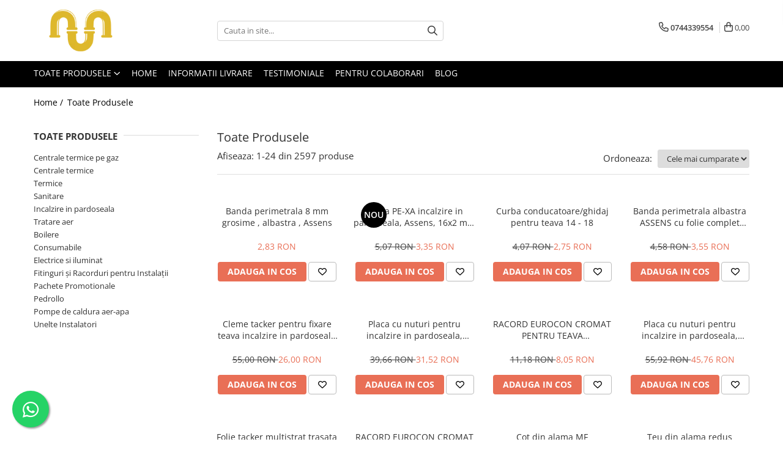

--- FILE ---
content_type: text/html; charset=UTF-8
request_url: https://www.magazinuldeinstalatii.com/produse/hansgrohe
body_size: 61189
content:
<!DOCTYPE html>

<html lang="ro-ro">

	<head>
		<meta charset="UTF-8">

		<script src="https://gomagcdn.ro/themes/fashion/js/lazysizes.min.js?v=10221307-4.243" async=""></script>

		<script>
			function g_js(callbk){typeof callbk === 'function' ? window.addEventListener("DOMContentLoaded", callbk, false) : false;}
		</script>

					<link rel="icon" sizes="48x48" href="https://gomagcdn.ro/domains/magazinuldeinstalatii.com/files/favicon/favicon8386.png">
			<link rel="apple-touch-icon" sizes="180x180" href="https://gomagcdn.ro/domains/magazinuldeinstalatii.com/files/favicon/favicon8386.png">
		
		<style>
			/*body.loading{overflow:hidden;}
			body.loading #wrapper{opacity: 0;visibility: hidden;}
			body #wrapper{opacity: 1;visibility: visible;transition:all .1s ease-out;}*/

			.main-header .main-menu{min-height:43px;}
			.-g-hide{visibility:hidden;opacity:0;}

							.-g-product-box-prp-price{font-weight: 400;display: block;font-size: 11px!important;min-height: 15px;margin: 2px 0 0;}
				.-g-product-box-prp-price-lowest{font-weight: 400;font-size: 11px!important;line-height: 1.2;min-height: 15px;margin: 2px 0 8px;}
				.-g-product-prp-price-lowest{font-weight: 400;font-size: 12px!important;line-height: 1.2;min-height: 15px;margin: 2px 0 10px;}
				.-g-product-prp-price{display: block;height: 22px;font-size:13px!important;color: #333;}
					</style>
					<link rel="preconnect" href="https://fonts.googleapis.com" >
					<link rel="preconnect" href="https://fonts.gstatic.com" crossorigin>
		
		<link rel="preconnect" href="https://gomagcdn.ro"><link rel="dns-prefetch" href="https://fonts.googleapis.com" /><link rel="dns-prefetch" href="https://fonts.gstatic.com" /><link rel="dns-prefetch" href="https://connect.facebook.net" /><link rel="dns-prefetch" href="https://www.facebook.com" /><link rel="dns-prefetch" href="https://www.googletagmanager.com" /><link rel="dns-prefetch" href="https://static.hotjar.com" /><link rel="dns-prefetch" href="https://www.google-analytics.com" />

					<link rel="preload" as="image" href="https://gomagcdn.ro/domains/magazinuldeinstalatii.com/files/product/large/banda-perimetrala-8-mm-grosime-150-mm-inaltime-25m-lungime-culoare-galbena-cu-folie-si-4-cm-adeziv-364306.jpg"   >
					<link rel="preload" as="image" href="https://gomagcdn.ro/domains/magazinuldeinstalatii.com/files/product/large/tav-cu-pex-a-cu-5-straturi-pentru-incalzire-in-pardoseala-assens-549738.webp"   >
					<link rel="preload" as="style" href="https://fonts.googleapis.com/css2?family=Urbanist:wght@400;500;600;700&display=swap" fetchpriority="high" onload="this.onload=null;this.rel='stylesheet'" crossorigin>
		
		<link rel="preload" href="https://gomagcdn.ro/themes/fashion/js/plugins.js?v=10221307-4.243" as="script">

		
					<link rel="preload" href="https://www.magazinuldeinstalatii.com/theme/default.js?v=41765314322" as="script">
				
		<link rel="preload" href="https://gomagcdn.ro/themes/fashion/js/dev.js?v=10221307-4.243" as="script">

					<noscript>
				<link rel="stylesheet" href="https://fonts.googleapis.com/css2?family=Urbanist:wght@400;500;600;700&display=swap">
			</noscript>
		
					<link rel="stylesheet" href="https://gomagcdn.ro/themes/fashion/css/main-min-v2.css?v=10221307-4.243-1" data-values='{"blockScripts": "1"}'>
		
					<link rel="stylesheet" href="https://www.magazinuldeinstalatii.com/theme/default.css?v=41765314322">
		
						<link rel="stylesheet" href="https://gomagcdn.ro/themes/fashion/css/dev-style.css?v=10221307-4.243-1">
		
		
		
		<link rel="alternate" hreflang="x-default" href="https://www.magazinuldeinstalatii.com/produse">
									<link rel="next" href="https://www.magazinuldeinstalatii.com/produse?t=all&p=1" />					
		<meta name="expires" content="never">
		<meta name="revisit-after" content="1 days">
					<meta name="author" content="Gomag">
				<title></title>


					<meta name="robots" content="index,follow" />
						
		<meta name="description" content="">
		<meta class="viewport" name="viewport" content="width=device-width, initial-scale=1.0, user-scalable=no">
									<meta property="og:image" content="https://www.magazinuldeinstalatii.comhttps://gomagcdn.ro/domains/magazinuldeinstalatii.com/files/company/logo-simplu9278.png"/>
															<link rel="canonical" href="https://www.magazinuldeinstalatii.com/produse" />
			<meta property="og:url" content="https://www.magazinuldeinstalatii.com/produse"/>
						
		<meta name="distribution" content="Global">
		<meta name="owner" content="www.magazinuldeinstalatii.com">
		<meta name="publisher" content="www.magazinuldeinstalatii.com">
		<meta name="rating" content="General">
		<meta name="copyright" content="Copyright www.magazinuldeinstalatii.com 2026. All rights reserved">
		<link rel="search" href="https://www.magazinuldeinstalatii.com/opensearch.ro.xml" type="application/opensearchdescription+xml" title="Cautare"/>

		
							<script src="https://gomagcdn.ro/themes/fashion/js/jquery-2.1.4.min.js"></script>
			<script defer src="https://gomagcdn.ro/themes/fashion/js/jquery.autocomplete.js?v=20181023"></script>
			<script src="https://gomagcdn.ro/themes/fashion/js/gomag.config.js?v=10221307-4.243"></script>
			<script src="https://gomagcdn.ro/themes/fashion/js/gomag.js?v=10221307-4.243"></script>
		
													<script>
$.Gomag.bind('User/Data/AffiliateMarketing/HideTrafiLeak', function(event, data){

    $('.whatsappfloat').remove();
});
</script><script>
	(function(i,s,o,g,r,a,m){i['GoogleAnalyticsObject']=r;i[r]=i[r]||function(){
	(i[r].q=i[r].q||[]).push(arguments)},i[r].l=1*new Date();a=s.createElement(o),
	m=s.getElementsByTagName(o)[0];a.async=1;a.src=g;m.parentNode.insertBefore(a,m)
	})(window,document,'script','//www.google-analytics.com/analytics.js','ga');
	ga('create', 'UA-163339917-1', 'auto');  // Replace with your property ID.

	ga('require', 'ec');
</script>
<script>
	$.Gomag.bind('Product/Add/To/Cart/After/Listing', function gaProductAddToCartL(event, data){
		if(data.product !== undefined){

			var gaProduct = false;

			if(typeof(gaProducts) != 'undefined' && gaProducts[data.product.id] != undefined)
			{
				var gaProduct = gaProducts[data.product.id];
			}
			if(gaProduct == false)
			{
				gaProduct = {};
				gaProduct.id =  data.product.id ;
				gaProduct.name =  data.product.name ;
				gaProduct.category = data.product.category;
				gaProduct.brand = data.product.brand;

				var variant = [];
				if(data.product.versions && data.product.versions != undefined && data.product.versions[data.product.id] != undefined && data.product.versions[data.product.id]['attributes'] != undefined && data.product.versions[data.product.id]['attributes'])
				{

					$.each(data.product.versions[data.product.id]['attributes'], function(i, v){
						variant.push(v.value);
					})
				}


				gaProduct.variant = variant.join(',');
			}

			gaProduct.price = data.product.price;
			gaProduct.quantity = data.product.productQuantity;

			ga('ec:addProduct', gaProduct);
			ga('ec:setAction', 'add');
			ga('send', 'event', 'UX', 'click', 'add to cart');     // Send data using an event.

			window.dataLayer = window.dataLayer || [];
			dataLayer.push({
				'event': 'addToCart',
				'ecommerce': {
					'add': {
					  'products': [gaProduct]
					}
				}
			});

        }
	})
	$.Gomag.bind('Product/Add/To/Cart/After/Details', function gaProductAddToCartD(event, data){

		if(data.product !== undefined){

			var gaProduct = false;
			if(
				typeof(gaProducts) != 'undefined'
				&&
				gaProducts[data.product.id] != undefined
			)
			{
				var gaProduct = gaProducts[data.product.id];
			}
			if(gaProduct == false)
			{

				gaProduct = {};
				gaProduct.id =  data.product.id ;
				gaProduct.name =   data.product.name ;
				gaProduct.category = data.product.category;
				gaProduct.brand = data.product.brand;
				var variant = [];
				if(data.product.versions && data.product.versions != undefined && data.product.versions[data.product.id] != undefined && data.product.versions[data.product.id]['attributes'] != undefined && data.product.versions[data.product.id]['attributes'])
				{

					$.each(data.product.versions[data.product.id]['attributes'], function(i, v){
						variant.push(v.value);
					})
				}


				gaProduct.variant = variant.join(',');
				gaProduct.price = data.product.price;

			}
			gaProduct.quantity = data.product.productQuantity;

			ga('ec:addProduct', gaProduct);
			ga('ec:setAction', 'add');
			ga('send', 'event', 'UX', 'click', 'add to cart');     // Send data using an event.

			window.dataLayer = window.dataLayer || [];
			dataLayer.push({
			  'event': 'addToCart',
			  'ecommerce': {
				'add': {
				  'products': [gaProduct]
				}
			  }
			});
        }

	})
	 $.Gomag.bind('Product/Remove/From/Cart', function gaProductRemovedFromCart(event, data){
		var envData = $.Gomag.getEnvData();
		var products = envData.products;

		if(data.data.product !== undefined && products[data.data.product] !== undefined){


			var dataProduct = products[data.data.product];
			gaProduct = {};
			gaProduct.id =  dataProduct.id ;

			gaProduct.name =   dataProduct.name ;
			gaProduct.category = dataProduct.category;
			gaProduct.brand = dataProduct.brand;
			gaProduct.price = dataProduct.price;

			var variant = [];
			if(dataProduct['version'] != undefined && dataProduct['version'])
			{

				$.each(dataProduct['version'], function(i, v){
					variant.push(v.value);
				})
			}


			gaProduct.variant = variant.join(',');
			gaProduct.quantity = data.data.quantity;
			ga('ec:addProduct', gaProduct);
			ga('ec:setAction', 'remove');
			ga('send', 'event', 'UX', 'click', 'remove from cart');
			window.dataLayer = window.dataLayer || [];
			dataLayer.push({
				  'event': 'removeFromCart',
				  'ecommerce': {
					'remove': {                               // 'remove' actionFieldObject measures.
					  'products': [gaProduct]
					}
				  }
				});
        }

	});

	 $.Gomag.bind('Cart/Quantity/Update', function gaCartQuantityUpdate(event, data){
		var envData = $.Gomag.getEnvData();
		var products = envData.products;
		if(!data.data.finalQuantity || !data.data.initialQuantity)
		{
			return false;
		}
		var dataProduct = products[data.data.product];
		gaProduct = {};
		gaProduct.id =  dataProduct.id ;
		gaProduct.name =   dataProduct.name ;
		gaProduct.category = dataProduct.category;
		gaProduct.brand = dataProduct.brand;
		gaProduct.price = dataProduct.price;
		var variant = [];
		if(dataProduct['version'] != undefined && dataProduct['version'])
		{

			$.each(dataProduct['version'], function(i, v){
				variant.push(v.value);
			})
		}
		gaProduct.variant = variant.join(',');
		var type = 'addToCart';

		if(parseFloat(data.data.initialQuantity) > parseFloat(data.data.finalQuantity))
		{
			var quantity = parseFloat(data.data.initialQuantity) - parseFloat(data.data.finalQuantity);
			gaProduct.quantity = quantity;

			ga('ec:addProduct', gaProduct);
			ga('ec:setAction', 'remove');
			ga('send', 'event', 'UX', 'click', 'remove from cart');
			window.dataLayer = window.dataLayer || [];
			dataLayer.push({
				  'event': 'removeFromCart',
				  'ecommerce': {
					'remove': {                               // 'remove' actionFieldObject measures.
					  'products': [gaProduct]
					}
				  }
				});
		}
		else if(parseFloat(data.data.initialQuantity) < parseFloat(data.data.finalQuantity))
		{
			var quantity = parseFloat(data.data.finalQuantity) - parseFloat(data.data.initialQuantity);
			gaProduct.quantity = quantity;

			ga('ec:addProduct', gaProduct);
			ga('ec:setAction', 'add');
			ga('send', 'event', 'UX', 'click', 'add to cart');     // Send data using an event.

			window.dataLayer = window.dataLayer || [];
			dataLayer.push({
			  'event': 'addToCart',
			  'ecommerce': {
				'add': {
				  'products': [gaProduct]
				}
			  }
			});
		}

	});
$.Gomag.bind('Product/Box/Click', function enhancedAnalytics(queue){
		$.Gomag.asyncClickBlock(queue);
		if(
			typeof(gaProducts) != 'undefined'
			&&
			gaProducts[queue.data.product] != undefined
		)
		{
			var clickProduct = gaProducts[queue.data.product];
		}
		else
		{
			var clickProduct = {};
			var productId = queue.data.product;

			var envData = $.Gomag.getEnvData();
			var products = envData.products;

			if(products[productId] !== undefined){

				var dataProduct = products[productId];

				clickProduct.list = 'homepage';
				clickProduct.position = '0';
				clickProduct.name =  dataProduct.name ;
				clickProduct.id = dataProduct.id;
				clickProduct.price = dataProduct.price;
				clickProduct.brand = dataProduct.brand;
				clickProduct.category = dataProduct.category;
				clickProduct.variant = '';
			}
		}
		window.dataLayer = window.dataLayer || [];

		dataLayer.push({
			'event': 'productClick',
			'ecommerce': {
			  'click': {
				'actionField': {'list': 'Search'},      // Optional list property.
				'products': [clickProduct]
			   }
			 },
			 'eventCallback': function() {
			   return false;
			 }
		  });

		ga('ec:addProduct', clickProduct);
		ga('ec:setAction', 'click', {list: 'Search'});

		  // Send click with an event, then send user to product page.
		  ga('send', 'event', 'UX', 'click', 'Results', {
			useBeacon: true,
			hitCallback: function() {
				$.Gomag.asyncClickComplete(queue);
			},
			hitCallbackFail: function()
			{
				$.Gomag.asyncClickComplete(queue);
			}
		  });
		setTimeout(function(){ $.Gomag.asyncClickComplete(queue);}, 200);
	});
</script>
<script>
        (function(d, s, i) {
            var f = d.getElementsByTagName(s)[0], j = d.createElement(s);
            j.async = true;
            j.src = "https://t.themarketer.com/t/j/" + i;
            f.parentNode.insertBefore(j, f);
        })(document, "script", "JK3XMEGR");
    </script><!-- Google Tag Manager -->
    <script>(function(w,d,s,l,i){w[l]=w[l]||[];w[l].push({'gtm.start':
    new Date().getTime(),event:'gtm.js'});var f=d.getElementsByTagName(s)[0],
    j=d.createElement(s),dl=l!='dataLayer'?'&l='+l:'';j.async=true;j.src=
    'https://www.googletagmanager.com/gtm.js?id='+i+dl;f.parentNode.insertBefore(j,f);
    })(window,document,'script','dataLayer','GTM-TM8RD5VR');</script>
    <!-- End Google Tag Manager --><script>
window.dataLayer = window.dataLayer || [];
window.gtag = window.gtag || function(){dataLayer.push(arguments);}
</script><!-- Facebook Pixel Code -->
				<script>
				!function(f,b,e,v,n,t,s){if(f.fbq)return;n=f.fbq=function(){n.callMethod?
				n.callMethod.apply(n,arguments):n.queue.push(arguments)};if(!f._fbq)f._fbq=n;
				n.push=n;n.loaded=!0;n.version="2.0";n.queue=[];t=b.createElement(e);t.async=!0;
				t.src=v;s=b.getElementsByTagName(e)[0];s.parentNode.insertBefore(t,s)}(window,
				document,"script","//connect.facebook.net/en_US/fbevents.js");

				fbq("init", "672854718660559");
				fbq("track", "PageView");</script>
				<!-- End Facebook Pixel Code -->
				<script>
				$.Gomag.bind('User/Ajax/Data/Loaded', function(event, data){
					if(data != undefined && data.data != undefined)
					{
						var eventData = data.data;
						if(eventData.facebookUserData != undefined)
						{
							$('body').append(eventData.facebookUserData);
						}
					}
				})
				</script>
				<meta name="facebook-domain-verification" content="k09r18byqtw8z5ezptva590952e0wi" /><!-- Hotjar Tracking Code for https://www.magazinuldeinstalatii.com/ -->
<script>
    (function(h,o,t,j,a,r){
        h.hj=h.hj||function(){(h.hj.q=h.hj.q||[]).push(arguments)};
        h._hjSettings={hjid:3488026,hjsv:6};
        a=o.getElementsByTagName('head')[0];
        r=o.createElement('script');r.async=1;
        r.src=t+h._hjSettings.hjid+j+h._hjSettings.hjsv;
        a.appendChild(r);
    })(window,document,'https://static.hotjar.com/c/hotjar-','.js?sv=');
</script> 					
		
	</head>

	<body class="" style="">

		<script >
			function _addCss(url, attribute, value, loaded){
				var _s = document.createElement('link');
				_s.rel = 'stylesheet';
				_s.href = url;
				_s.type = 'text/css';
				if(attribute)
				{
					_s.setAttribute(attribute, value)
				}
				if(loaded){
					_s.onload = function(){
						var dom = document.getElementsByTagName('body')[0];
						//dom.classList.remove('loading');
					}
				}
				var _st = document.getElementsByTagName('link')[0];
				_st.parentNode.insertBefore(_s, _st);
			}
			//_addCss('https://fonts.googleapis.com/css2?family=Open+Sans:ital,wght@0,300;0,400;0,600;0,700;1,300;1,400&display=swap');
			_addCss('https://gomagcdn.ro/themes/_fonts/Open-Sans.css');

		</script>
		<script>
				/*setTimeout(
				  function()
				  {
				   document.getElementsByTagName('body')[0].classList.remove('loading');
				  }, 1000);*/
		</script>
							
					<div id="fb-root"></div>
						<script >
			window.fbAsyncInit = function() {
			FB.init({
			appId : '1434025559940819',
			autoLogAppEvents : true,
			xfbml : true,
			version : 'v12.0'
			});
			};
			</script>
			<script async defer crossorigin="anonymous" src="https://connect.facebook.net/ro_RO/sdk.js"></script>
					
		<div id="wrapper">
			<!-- BLOCK:672a44bedb8316b3d9c41d002c7b1529 start -->
<div id="_cartSummary" class="hide"></div>

<script >
	$(document).ready(function() {

		$(document).on('keypress', '.-g-input-loader', function(){
			$(this).addClass('-g-input-loading');
		})

		$.Gomag.bind('Product/Add/To/Cart/After', function(eventResponse, properties)
		{
									var data = JSON.parse(properties.data);
			$('.q-cart').html(data.quantity);
			if(parseFloat(data.quantity) > 0)
			{
				$('.q-cart').removeClass('hide');
			}
			else
			{
				$('.q-cart').addClass('hide');
			}
			$('.cartPrice').html(data.subtotal + ' ' + data.currency);
			$('.cartProductCount').html(data.quantity);


		})
		$('#_cartSummary').on('updateCart', function(event, cart) {
			var t = $(this);

			$.get('https://www.magazinuldeinstalatii.com/cart-update', {
				cart: cart
			}, function(data) {

				$('.q-cart').html(data.quantity);
				if(parseFloat(data.quantity) > 0)
				{
					$('.q-cart').removeClass('hide');
				}
				else
				{
					$('.q-cart').addClass('hide');
				}
				$('.cartPrice').html(data.subtotal + ' ' + data.currency);
				$('.cartProductCount').html(data.quantity);
			}, 'json');
			window.ga = window.ga || function() {
				(ga.q = ga.q || []).push(arguments)
			};
			ga('send', 'event', 'Buton', 'Click', 'Adauga_Cos');
		});

		if(window.gtag_report_conversion) {
			$(document).on("click", 'li.phone-m', function() {
				var phoneNo = $('li.phone-m').children( "a").attr('href');
				gtag_report_conversion(phoneNo);
			});

		}

	});
</script>


	<div class="cart-dd cart-side _cartShow cart-closed"></div>

<header class="main-header container-bg clearfix" data-block="headerBlock">
	<div class="discount-tape container-h full -g-hide" id="_gomagHellobar"></div>

		
	<div class="top-head-bg container-h full">

		<div class="top-head container-h">
			<div class="row">
				<div class="col-md-3 col-sm-3 col-xs-5 logo-h">
					
	<a href="https://www.magazinuldeinstalatii.com" id="logo" data-pageId="2">
		<img src="https://gomagcdn.ro/domains/magazinuldeinstalatii.com/files/company/logo-simplu9278.png" fetchpriority="high" class="img-responsive" alt="Magazinul de Instalatii" title="Magazinul de Instalatii" width="200" height="50" style="width:auto;">
	</a>
				</div>
				<div class="col-md-4 col-sm-4 col-xs-7 main search-form-box">
					
<form name="search-form" class="search-form" action="https://www.magazinuldeinstalatii.com/produse" id="_searchFormMainHeader">

	<input id="_autocompleteSearchMainHeader" name="c" class="input-placeholder -g-input-loader" type="text" placeholder="Cauta in site..." aria-label="Search"  value="">
	<button id="_doSearch" class="search-button" aria-hidden="true">
		<i class="fa fa-search" aria-hidden="true"></i>
	</button>

				<script >
			$(document).ready(function() {

				$('#_autocompleteSearchMainHeader').autocomplete({
					serviceUrl: 'https://www.magazinuldeinstalatii.com/autocomplete',
					minChars: 2,
					deferRequestBy: 700,
					appendTo: '#_searchFormMainHeader',
					width: parseInt($('#_doSearch').offset().left) - parseInt($('#_autocompleteSearchMainHeader').offset().left),
					formatResult: function(suggestion, currentValue) {
						return suggestion.value;
					},
					onSelect: function(suggestion) {
						$(this).val(suggestion.data);
					},
					onSearchComplete: function(suggestion) {
						$(this).removeClass('-g-input-loading');
					}
				});
				$(document).on('click', '#_doSearch', function(e){
					e.preventDefault();
					if($('#_autocompleteSearchMainHeader').val() != '')
					{
						$('#_searchFormMainHeader').submit();
					}
				})
			});
		</script>
	

</form>
				</div>
				<div class="col-md-5 col-sm-5 acount-section">
					
<ul>
	<li class="search-m hide">
		<a href="#" class="-g-no-url" aria-label="Cauta in site..." data-pageId="">
			<i class="fa fa-search search-open" aria-hidden="true"></i>
			<i style="display:none" class="fa fa-times search-close" aria-hidden="true"></i>
		</a>
	</li>
	<li class="-g-user-icon -g-user-icon-empty">
			
	</li>
	
				<li class="contact-header">
			<a href="tel:0744339554" aria-label="Contacteaza-ne" data-pageId="3">
				<i class="fa fa-phone" aria-hidden="true"></i>
								<span>0744339554</span>
			</a>
		</li>
			<li class="wishlist-header hide">
		<a href="https://www.magazinuldeinstalatii.com/wishlist" aria-label="Wishlist" data-pageId="28">
			<span class="-g-wishlist-product-count -g-hide"></span>
			<i class="fa fa-heart-o" aria-hidden="true"></i>
			<span class="">Favorite</span>
		</a>
	</li>
	<li class="cart-header-btn cart">
		<a class="cart-drop _showCartHeader" href="https://www.magazinuldeinstalatii.com/cos-de-cumparaturi" aria-label="Cos de cumparaturi">
			<span class="q-cart hide">0</span>
			<i class="fa fa-shopping-bag" aria-hidden="true"></i>
			<span class="count cartPrice">0,00
				
			</span>
		</a>
			</li>

	</ul>

	<script>
		$(document).ready(function() {
			//Cart
							$.Gomag.bind('Product/Add/To/Cart/Validate', function(){
					if($('#-g-cart-dropdown').length)
					{
						$('.close-side-cart').click();
						$('#-g-cart-dropdown').remove();
					}
				})
				$(document).on('click', '.cart', function(e){
					e.preventDefault();
					$.Gomag.showCartSummary('div._cartShow');
					if($('.cart-side').length){
						$('.menu-wrapper').addClass('cart_side_opened');
					}
				});
				$(document).on('click', '.close-side-cart', function(){
					$.Gomag.hideCartSummary('div._cartShow');
					$('div._cartShow').removeClass('cart-open');
					if($('.cart-side').length){
						$('.menu-wrapper').removeClass('cart_side_opened');
					}
					$.Gomag.getUserAjaxData();
				});
						$(document).on('click', '.dropdown-toggle', function() {
				window.location = $(this).attr('href');
			})
		})
	</script>

				</div>
			</div>
		</div>
	</div>


<div id="navigation">
	<nav id="main-menu" class="main-menu container-h full clearfix">
		<a href="#" class="menu-trg -g-no-url" title="Produse">
			<span>&nbsp;</span>
		</a>
		
<div class="container-h nav-menu-hh clearfix">

	<!-- BASE MENU -->
	<ul class="
			nav-menu base-menu
			
			
		">

		<li class="all-product-button menu-drop">
			<a class="" href="#mm-2">Toate Produsele <i class="fa fa-angle-down"></i></a>
			<div class="menu-dd">
				

	<ul class="FH">
			
		<li class="ifDrop __GomagMM ">
							<a
					href="https://www.magazinuldeinstalatii.com/centrale-termice-pe-gaz-in-condensatie"
					class="  "
					rel="  "
					
					title="Centrale termice pe gaz"
					data-Gomag='{"image":"https:\/\/gomagcdn.ro\/domains\/magazinuldeinstalatii.com\/files\/category\/original\/gas7404.png"}'
					data-block-name="mainMenuD0"
					data-pageId= "80"
					data-block="mainMenuD">
											<img class="category-icon" alt="Centrale termice pe gaz" title="Centrale termice pe gaz" src="https://gomagcdn.ro/domains/magazinuldeinstalatii.com/files/category/original/gas7404.png" loading="lazy">
											<span class="list">Centrale termice pe gaz</span>
						<i class="fa fa-angle-right"></i>
				</a>

										<ul class="drop-list clearfix w100">
																																						<li class="fl">
										<div class="col">
											<p class="title">
												<a
												href="https://www.magazinuldeinstalatii.com/cazane-si-centrale-de-puteri-mari"
												class="title    "
												rel="  "
												
												title="Cazane si centrale de puteri mari"
												data-Gomag=''
												data-block-name="mainMenuD1"
												data-block="mainMenuD"
												data-pageId= "80"
												>
																										Cazane si centrale de puteri mari
												</a>
											</p>
																						
										</div>
									</li>
																																<li class="fl">
										<div class="col">
											<p class="title">
												<a
												href="https://www.magazinuldeinstalatii.com/centrale-conventionale"
												class="title    "
												rel="  "
												
												title="Centrale conventionale"
												data-Gomag=''
												data-block-name="mainMenuD1"
												data-block="mainMenuD"
												data-pageId= "80"
												>
																										Centrale conventionale
												</a>
											</p>
																						
										</div>
									</li>
																																<li class="fl">
										<div class="col">
											<p class="title">
												<a
												href="https://www.magazinuldeinstalatii.com/centrale-in-condensare"
												class="title    "
												rel="  "
												
												title="Centrale in condensare"
												data-Gomag=''
												data-block-name="mainMenuD1"
												data-block="mainMenuD"
												data-pageId= "80"
												>
																										Centrale in condensare
												</a>
											</p>
																						
										</div>
									</li>
																													</ul>
									
		</li>
		
		<li class="ifDrop __GomagMM ">
							<a
					href="https://www.magazinuldeinstalatii.com/centrale-termice"
					class="  "
					rel="  "
					
					title="Centrale termice"
					data-Gomag='{"image":"https:\/\/gomagcdn.ro\/domains\/magazinuldeinstalatii.com\/files\/category\/original\/fuel9029.png"}'
					data-block-name="mainMenuD0"
					data-pageId= "80"
					data-block="mainMenuD">
											<img class="category-icon" alt="Centrale termice" title="Centrale termice" src="https://gomagcdn.ro/domains/magazinuldeinstalatii.com/files/category/original/fuel9029.png" loading="lazy">
											<span class="list">Centrale termice</span>
						<i class="fa fa-angle-right"></i>
				</a>

										<ul class="drop-list clearfix w100">
																																						<li class="fl">
										<div class="col">
											<p class="title">
												<a
												href="https://www.magazinuldeinstalatii.com/centrale-termice-pe-lemn"
												class="title    "
												rel="  "
												
												title="Centrale termice pe lemn"
												data-Gomag=''
												data-block-name="mainMenuD1"
												data-block="mainMenuD"
												data-pageId= "80"
												>
																										Centrale termice pe lemn
												</a>
											</p>
																						
										</div>
									</li>
																																<li class="fl">
										<div class="col">
											<p class="title">
												<a
												href="https://www.magazinuldeinstalatii.com/centrale-cazane-termice-pe-peleti"
												class="title    "
												rel="  "
												
												title="Centrale si cazane termice pe peleti"
												data-Gomag=''
												data-block-name="mainMenuD1"
												data-block="mainMenuD"
												data-pageId= "80"
												>
																										Centrale si cazane termice pe peleti
												</a>
											</p>
																						
										</div>
									</li>
																																<li class="fl">
										<div class="col">
											<p class="title">
												<a
												href="https://www.magazinuldeinstalatii.com/centrale-termice-electrice"
												class="title    "
												rel="  "
												
												title="Centrale termice electrice"
												data-Gomag=''
												data-block-name="mainMenuD1"
												data-block="mainMenuD"
												data-pageId= "80"
												>
																										Centrale termice electrice
												</a>
											</p>
																						
										</div>
									</li>
																																<li class="fl">
										<div class="col">
											<p class="title">
												<a
												href="https://www.magazinuldeinstalatii.com/accesorii"
												class="title    "
												rel="  "
												
												title="Accesorii"
												data-Gomag=''
												data-block-name="mainMenuD1"
												data-block="mainMenuD"
												data-pageId= "80"
												>
																										Accesorii
												</a>
											</p>
																						
										</div>
									</li>
																																<li class="fl">
										<div class="col">
											<p class="title">
												<a
												href="https://www.magazinuldeinstalatii.com/termostate"
												class="title    "
												rel="  "
												
												title="Termostate"
												data-Gomag=''
												data-block-name="mainMenuD1"
												data-block="mainMenuD"
												data-pageId= "80"
												>
																										Termostate
												</a>
											</p>
																																															<a
														href="https://www.magazinuldeinstalatii.com/engo-351"
														rel="  "
														
														title="Engo"
														class="    "
														data-Gomag=''
														data-block-name="mainMenuD2"
														data-block="mainMenuD"
														data-pageId=""
													>
																												<i class="fa fa-angle-right"></i>
														<span>Engo</span>
													</a>
																							
										</div>
									</li>
																													</ul>
									
		</li>
		
		<li class="ifDrop __GomagMM ">
							<a
					href="https://www.magazinuldeinstalatii.com/instalatii-termice"
					class="  "
					rel="  "
					
					title="Termice"
					data-Gomag='{"image":"https:\/\/gomagcdn.ro\/domains\/magazinuldeinstalatii.com\/files\/category\/original\/radiator8206.png"}'
					data-block-name="mainMenuD0"
					data-pageId= "80"
					data-block="mainMenuD">
											<img class="category-icon" alt="Termice" title="Termice" src="https://gomagcdn.ro/domains/magazinuldeinstalatii.com/files/category/original/radiator8206.png" loading="lazy">
											<span class="list">Termice</span>
						<i class="fa fa-angle-right"></i>
				</a>

										<ul class="drop-list clearfix w100">
																																						<li class="fl">
										<div class="col">
											<p class="title">
												<a
												href="https://www.magazinuldeinstalatii.com/solutii-chimice"
												class="title    "
												rel="  "
												
												title="Solutii chimice"
												data-Gomag=''
												data-block-name="mainMenuD1"
												data-block="mainMenuD"
												data-pageId= "80"
												>
																										Solutii chimice
												</a>
											</p>
																						
										</div>
									</li>
																																<li class="fl">
										<div class="col">
											<p class="title">
												<a
												href="https://www.magazinuldeinstalatii.com/grupuri-de-pompare-distributie"
												class="title    "
												rel="  "
												
												title="Grupuri de pompare - Distributie"
												data-Gomag=''
												data-block-name="mainMenuD1"
												data-block="mainMenuD"
												data-pageId= "80"
												>
																										Grupuri de pompare - Distributie
												</a>
											</p>
																						
										</div>
									</li>
																																<li class="fl">
										<div class="col">
											<p class="title">
												<a
												href="https://www.magazinuldeinstalatii.com/automatizari"
												class="title    "
												rel="  "
												
												title="Automatizari"
												data-Gomag=''
												data-block-name="mainMenuD1"
												data-block="mainMenuD"
												data-pageId= "80"
												>
																										Automatizari
												</a>
											</p>
																						
										</div>
									</li>
																																<li class="fl">
										<div class="col">
											<p class="title">
												<a
												href="https://www.magazinuldeinstalatii.com/grupuri-de-pompare"
												class="title    "
												rel="  "
												
												title="Grupuri de pompare"
												data-Gomag=''
												data-block-name="mainMenuD1"
												data-block="mainMenuD"
												data-pageId= "80"
												>
																										Grupuri de pompare
												</a>
											</p>
																						
										</div>
									</li>
																																<li class="fl">
										<div class="col">
											<p class="title">
												<a
												href="https://www.magazinuldeinstalatii.com/pompe-de-circulatie"
												class="title    "
												rel="  "
												
												title="Pompe de Circulatie"
												data-Gomag=''
												data-block-name="mainMenuD1"
												data-block="mainMenuD"
												data-pageId= "80"
												>
																										Pompe de Circulatie
												</a>
											</p>
																																															<a
														href="https://www.magazinuldeinstalatii.com/pompe-blau-technik"
														rel="  "
														
														title="Pompe Blau Technik"
														class="    "
														data-Gomag=''
														data-block-name="mainMenuD2"
														data-block="mainMenuD"
														data-pageId=""
													>
																												<i class="fa fa-angle-right"></i>
														<span>Pompe Blau Technik</span>
													</a>
																									<a
														href="https://www.magazinuldeinstalatii.com/pompe-grundfos-alpha"
														rel="  "
														
														title="Pompe Grundfos Alpha"
														class="    "
														data-Gomag=''
														data-block-name="mainMenuD2"
														data-block="mainMenuD"
														data-pageId=""
													>
																												<i class="fa fa-angle-right"></i>
														<span>Pompe Grundfos Alpha</span>
													</a>
																									<a
														href="https://www.magazinuldeinstalatii.com/pompe-grundfos-magna-1-3"
														rel="  "
														
														title="Pompe Grundfos Magna"
														class="    "
														data-Gomag=''
														data-block-name="mainMenuD2"
														data-block="mainMenuD"
														data-pageId=""
													>
																												<i class="fa fa-angle-right"></i>
														<span>Pompe Grundfos Magna</span>
													</a>
																									<a
														href="https://www.magazinuldeinstalatii.com/pompe-grundfos-tp"
														rel="  "
														
														title="Pompe Grundfos TP"
														class="    "
														data-Gomag=''
														data-block-name="mainMenuD2"
														data-block="mainMenuD"
														data-pageId=""
													>
																												<i class="fa fa-angle-right"></i>
														<span>Pompe Grundfos TP</span>
													</a>
																									<a
														href="https://www.magazinuldeinstalatii.com/pompe-wilo"
														rel="  "
														
														title="Pompe Wilo"
														class="    "
														data-Gomag=''
														data-block-name="mainMenuD2"
														data-block="mainMenuD"
														data-pageId=""
													>
																												<i class="fa fa-angle-right"></i>
														<span>Pompe Wilo</span>
													</a>
																							
										</div>
									</li>
																																<li class="fl">
										<div class="col">
											<p class="title">
												<a
												href="https://www.magazinuldeinstalatii.com/radiatoare-calorifere"
												class="title    "
												rel="  "
												
												title="Radiatoare/Calorifere"
												data-Gomag=''
												data-block-name="mainMenuD1"
												data-block="mainMenuD"
												data-pageId= "80"
												>
																										Radiatoare/Calorifere
												</a>
											</p>
																																															<a
														href="https://www.magazinuldeinstalatii.com/accesorii-radiatoare"
														rel="  "
														
														title="Accesorii radiatoare"
														class="    "
														data-Gomag=''
														data-block-name="mainMenuD2"
														data-block="mainMenuD"
														data-pageId=""
													>
																												<i class="fa fa-angle-right"></i>
														<span>Accesorii radiatoare</span>
													</a>
																							
										</div>
									</li>
																																<li class="fl">
										<div class="col">
											<p class="title">
												<a
												href="https://www.magazinuldeinstalatii.com/teava-si-accesorii"
												class="title    "
												rel="  "
												
												title="Teava si accesorii"
												data-Gomag=''
												data-block-name="mainMenuD1"
												data-block="mainMenuD"
												data-pageId= "80"
												>
																										Teava si accesorii
												</a>
											</p>
																						
										</div>
									</li>
																													</ul>
									
		</li>
		
		<li class="ifDrop __GomagMM ">
							<a
					href="https://www.magazinuldeinstalatii.com/hidro"
					class="  "
					rel="  "
					
					title="Sanitare"
					data-Gomag='{"image":"https:\/\/gomagcdn.ro\/domains\/magazinuldeinstalatii.com\/files\/category\/original\/bath1674.png"}'
					data-block-name="mainMenuD0"
					data-pageId= "80"
					data-block="mainMenuD">
											<img class="category-icon" alt="Sanitare" title="Sanitare" src="https://gomagcdn.ro/domains/magazinuldeinstalatii.com/files/category/original/bath1674.png" loading="lazy">
											<span class="list">Sanitare</span>
						<i class="fa fa-angle-right"></i>
				</a>

										<ul class="drop-list clearfix w100">
																																						<li class="fl">
										<div class="col">
											<p class="title">
												<a
												href="https://www.magazinuldeinstalatii.com/amenajare-baie-bucatarie"
												class="title    "
												rel="  "
												
												title="Amenajare baie/bucatarie"
												data-Gomag=''
												data-block-name="mainMenuD1"
												data-block="mainMenuD"
												data-pageId= "80"
												>
																										Amenajare baie/bucatarie
												</a>
											</p>
																																															<a
														href="https://www.magazinuldeinstalatii.com/chiuvete-bucatarie"
														rel="  "
														
														title="Chiuvete bucatarie"
														class="    "
														data-Gomag=''
														data-block-name="mainMenuD2"
														data-block="mainMenuD"
														data-pageId=""
													>
																												<i class="fa fa-angle-right"></i>
														<span>Chiuvete bucatarie</span>
													</a>
																									<a
														href="https://www.magazinuldeinstalatii.com/seturi-de-mobilier-si-lavoar"
														rel="  "
														
														title="Seturi de mobilier si lavoar"
														class="    "
														data-Gomag=''
														data-block-name="mainMenuD2"
														data-block="mainMenuD"
														data-pageId=""
													>
																												<i class="fa fa-angle-right"></i>
														<span>Seturi de mobilier si lavoar</span>
													</a>
																									<a
														href="https://www.magazinuldeinstalatii.com/baterii-bideu"
														rel="  "
														
														title="Baterii bideu"
														class="    "
														data-Gomag=''
														data-block-name="mainMenuD2"
														data-block="mainMenuD"
														data-pageId=""
													>
																												<i class="fa fa-angle-right"></i>
														<span>Baterii bideu</span>
													</a>
																									<a
														href="https://www.magazinuldeinstalatii.com/baterie-bucatarie"
														rel="  "
														
														title="Baterii bucatarie"
														class="    "
														data-Gomag=''
														data-block-name="mainMenuD2"
														data-block="mainMenuD"
														data-pageId=""
													>
																												<i class="fa fa-angle-right"></i>
														<span>Baterii bucatarie</span>
													</a>
																									<a
														href="https://www.magazinuldeinstalatii.com/baterii-dus-cada"
														rel="  "
														
														title="Baterii dus/cada"
														class="    "
														data-Gomag=''
														data-block-name="mainMenuD2"
														data-block="mainMenuD"
														data-pageId=""
													>
																												<i class="fa fa-angle-right"></i>
														<span>Baterii dus/cada</span>
													</a>
																									<a
														href="https://www.magazinuldeinstalatii.com/baterii-lavoar"
														rel="  "
														
														title="Baterii lavoar"
														class="    "
														data-Gomag=''
														data-block-name="mainMenuD2"
														data-block="mainMenuD"
														data-pageId=""
													>
																												<i class="fa fa-angle-right"></i>
														<span>Baterii lavoar</span>
													</a>
																									<a
														href="https://www.magazinuldeinstalatii.com/cazi-de-baie-dreptunghiulare"
														rel="  "
														
														title="Cazi de baie dreptunghiulare"
														class="    "
														data-Gomag=''
														data-block-name="mainMenuD2"
														data-block="mainMenuD"
														data-pageId=""
													>
																												<i class="fa fa-angle-right"></i>
														<span>Cazi de baie dreptunghiulare</span>
													</a>
																									<a
														href="https://www.magazinuldeinstalatii.com/cazi-de-baie-inzidite"
														rel="  "
														
														title="Cazi de baie inzidite"
														class="    "
														data-Gomag=''
														data-block-name="mainMenuD2"
														data-block="mainMenuD"
														data-pageId=""
													>
																												<i class="fa fa-angle-right"></i>
														<span>Cazi de baie inzidite</span>
													</a>
																									<a
														href="https://www.magazinuldeinstalatii.com/cazi-de-baie-pe-colt"
														rel="  "
														
														title="Cazi de baie pe colt"
														class="    "
														data-Gomag=''
														data-block-name="mainMenuD2"
														data-block="mainMenuD"
														data-pageId=""
													>
																												<i class="fa fa-angle-right"></i>
														<span>Cazi de baie pe colt</span>
													</a>
																									<a
														href="https://www.magazinuldeinstalatii.com/cazi-freestanding"
														rel="  "
														
														title="Cazi freestanding"
														class="    "
														data-Gomag=''
														data-block-name="mainMenuD2"
														data-block="mainMenuD"
														data-pageId=""
													>
																												<i class="fa fa-angle-right"></i>
														<span>Cazi freestanding</span>
													</a>
																									<a
														href="https://www.magazinuldeinstalatii.com/coloane-de-dus"
														rel="  "
														
														title="Coloane de dus"
														class="    "
														data-Gomag=''
														data-block-name="mainMenuD2"
														data-block="mainMenuD"
														data-pageId=""
													>
																												<i class="fa fa-angle-right"></i>
														<span>Coloane de dus</span>
													</a>
																									<a
														href="https://www.magazinuldeinstalatii.com/robinet-coltar"
														rel="  "
														
														title="Robinet coltar"
														class="    "
														data-Gomag=''
														data-block-name="mainMenuD2"
														data-block="mainMenuD"
														data-pageId=""
													>
																												<i class="fa fa-angle-right"></i>
														<span>Robinet coltar</span>
													</a>
																							
										</div>
									</li>
																																<li class="fl">
										<div class="col">
											<p class="title">
												<a
												href="https://www.magazinuldeinstalatii.com/cadre-wc-bideu-suspendat"
												class="title    "
												rel="  "
												
												title="Cadre WC/Bideu suspendat"
												data-Gomag=''
												data-block-name="mainMenuD1"
												data-block="mainMenuD"
												data-pageId= "80"
												>
																										Cadre WC/Bideu suspendat
												</a>
											</p>
																						
										</div>
									</li>
																																<li class="fl">
										<div class="col">
											<p class="title">
												<a
												href="https://www.magazinuldeinstalatii.com/fitinguri"
												class="title    "
												rel="  "
												
												title="Fitinguri"
												data-Gomag=''
												data-block-name="mainMenuD1"
												data-block="mainMenuD"
												data-pageId= "80"
												>
																										Fitinguri
												</a>
											</p>
																						
										</div>
									</li>
																																<li class="fl">
										<div class="col">
											<p class="title">
												<a
												href="https://www.magazinuldeinstalatii.com/fose-septice-separatoare"
												class="title    "
												rel="  "
												
												title="Fose septice/Separatoare"
												data-Gomag=''
												data-block-name="mainMenuD1"
												data-block="mainMenuD"
												data-pageId= "80"
												>
																										Fose septice/Separatoare
												</a>
											</p>
																						
										</div>
									</li>
																																<li class="fl">
										<div class="col">
											<p class="title">
												<a
												href="https://www.magazinuldeinstalatii.com/rezervoare-wc"
												class="title    "
												rel="  "
												
												title="Rezervoare WC"
												data-Gomag=''
												data-block-name="mainMenuD1"
												data-block="mainMenuD"
												data-pageId= "80"
												>
																										Rezervoare WC
												</a>
											</p>
																																															<a
														href="https://www.magazinuldeinstalatii.com/accesorii-rezervoare"
														rel="  "
														
														title="Accesorii rezervoare"
														class="    "
														data-Gomag=''
														data-block-name="mainMenuD2"
														data-block="mainMenuD"
														data-pageId=""
													>
																												<i class="fa fa-angle-right"></i>
														<span>Accesorii rezervoare</span>
													</a>
																									<a
														href="https://www.magazinuldeinstalatii.com/clapete-de-actionare"
														rel="  "
														
														title="Clapete de actionare"
														class="    "
														data-Gomag=''
														data-block-name="mainMenuD2"
														data-block="mainMenuD"
														data-pageId=""
													>
																												<i class="fa fa-angle-right"></i>
														<span>Clapete de actionare</span>
													</a>
																									<a
														href="https://www.magazinuldeinstalatii.com/rame-de-montaj-cu-rezervor-pentru-wc-suspendat"
														rel="  "
														
														title="Rame de montaj cu rezervor pentru WC suspendat"
														class="    "
														data-Gomag=''
														data-block-name="mainMenuD2"
														data-block="mainMenuD"
														data-pageId=""
													>
																												<i class="fa fa-angle-right"></i>
														<span>Rame de montaj cu rezervor pentru WC suspendat</span>
													</a>
																									<a
														href="https://www.magazinuldeinstalatii.com/rezervoare-ingropate-pentru-wc-stativ"
														rel="  "
														
														title="Rezervoare ingropate pentru WC stativ"
														class="    "
														data-Gomag=''
														data-block-name="mainMenuD2"
														data-block="mainMenuD"
														data-pageId=""
													>
																												<i class="fa fa-angle-right"></i>
														<span>Rezervoare ingropate pentru WC stativ</span>
													</a>
																									<a
														href="https://www.magazinuldeinstalatii.com/rezervoare-la-semiinaltime"
														rel="  "
														
														title="Rezervoare la semiinaltime"
														class="    "
														data-Gomag=''
														data-block-name="mainMenuD2"
														data-block="mainMenuD"
														data-pageId=""
													>
																												<i class="fa fa-angle-right"></i>
														<span>Rezervoare la semiinaltime</span>
													</a>
																									<a
														href="https://www.magazinuldeinstalatii.com/rezervoare-pe-vas-wc"
														rel="  "
														
														title="Rezervoare pe vas WC"
														class="    "
														data-Gomag=''
														data-block-name="mainMenuD2"
														data-block="mainMenuD"
														data-pageId=""
													>
																												<i class="fa fa-angle-right"></i>
														<span>Rezervoare pe vas WC</span>
													</a>
																							
										</div>
									</li>
																																<li class="fl">
										<div class="col">
											<p class="title">
												<a
												href="https://www.magazinuldeinstalatii.com/rigole-dus-modern-finisaj-inox"
												class="title    "
												rel="  "
												
												title="Rigole de dus"
												data-Gomag=''
												data-block-name="mainMenuD1"
												data-block="mainMenuD"
												data-pageId= "80"
												>
																										Rigole de dus
												</a>
											</p>
																						
										</div>
									</li>
																																<li class="fl">
										<div class="col">
											<p class="title">
												<a
												href="https://www.magazinuldeinstalatii.com/sisteme-de-tratare-apa"
												class="title    "
												rel="  "
												
												title="Sisteme de tratare apa"
												data-Gomag=''
												data-block-name="mainMenuD1"
												data-block="mainMenuD"
												data-pageId= "80"
												>
																										Sisteme de tratare apa
												</a>
											</p>
																						
										</div>
									</li>
																													</ul>
									
		</li>
		
		<li class="ifDrop __GomagMM ">
								<a
						href="https://www.magazinuldeinstalatii.com/incalzire-in-pardoseala"
						class="    "
						rel="  "
						
						title="Incalzire in pardoseala"
						data-Gomag='{"image":"https:\/\/gomagcdn.ro\/domains\/magazinuldeinstalatii.com\/files\/category\/original\/construction5542.png"}'
						data-block-name="mainMenuD0"  data-block="mainMenuD" data-pageId= "80">
													<img class="category-icon" src="https://gomagcdn.ro/domains/magazinuldeinstalatii.com/files/category/original/construction5542.png" loading="lazy">
												<span class="list">Incalzire in pardoseala</span>
					</a>
				
		</li>
		
		<li class="ifDrop __GomagMM ">
							<a
					href="https://www.magazinuldeinstalatii.com/climatizare"
					class="  "
					rel="  "
					
					title="Tratare aer"
					data-Gomag='{"image":"https:\/\/gomagcdn.ro\/domains\/magazinuldeinstalatii.com\/files\/category\/original\/system5146.png"}'
					data-block-name="mainMenuD0"
					data-pageId= "80"
					data-block="mainMenuD">
											<img class="category-icon" alt="Tratare aer" title="Tratare aer" src="https://gomagcdn.ro/domains/magazinuldeinstalatii.com/files/category/original/system5146.png" loading="lazy">
											<span class="list">Tratare aer</span>
						<i class="fa fa-angle-right"></i>
				</a>

										<ul class="drop-list clearfix w100">
																																						<li class="fl">
										<div class="col">
											<p class="title">
												<a
												href="https://www.magazinuldeinstalatii.com/aer-conditionat-industrial"
												class="title    "
												rel="  "
												
												title="Aer conditionat comercial"
												data-Gomag=''
												data-block-name="mainMenuD1"
												data-block="mainMenuD"
												data-pageId= "80"
												>
																										Aer conditionat comercial
												</a>
											</p>
																						
										</div>
									</li>
																																<li class="fl">
										<div class="col">
											<p class="title">
												<a
												href="https://www.magazinuldeinstalatii.com/aer-conditionat-rezidential"
												class="title    "
												rel="  "
												
												title="Aer conditionat rezidential"
												data-Gomag=''
												data-block-name="mainMenuD1"
												data-block="mainMenuD"
												data-pageId= "80"
												>
																										Aer conditionat rezidential
												</a>
											</p>
																						
										</div>
									</li>
																																<li class="fl">
										<div class="col">
											<p class="title">
												<a
												href="https://www.magazinuldeinstalatii.com/tubulatura-ventilatie"
												class="title    "
												rel="  "
												
												title="Tubulatura ventilatie"
												data-Gomag=''
												data-block-name="mainMenuD1"
												data-block="mainMenuD"
												data-pageId= "80"
												>
																										Tubulatura ventilatie
												</a>
											</p>
																						
										</div>
									</li>
																																<li class="fl">
										<div class="col">
											<p class="title">
												<a
												href="https://www.magazinuldeinstalatii.com/ventilatie"
												class="title    "
												rel="  "
												
												title="Ventilatie"
												data-Gomag=''
												data-block-name="mainMenuD1"
												data-block="mainMenuD"
												data-pageId= "80"
												>
																										Ventilatie
												</a>
											</p>
																						
										</div>
									</li>
																																<li class="fl">
										<div class="col">
											<p class="title">
												<a
												href="https://www.magazinuldeinstalatii.com/ventilatie-descentralizata"
												class="title    "
												rel="  "
												
												title="Ventilatie descentralizata"
												data-Gomag=''
												data-block-name="mainMenuD1"
												data-block="mainMenuD"
												data-pageId= "80"
												>
																										Ventilatie descentralizata
												</a>
											</p>
																						
										</div>
									</li>
																													</ul>
									
		</li>
		
		<li class="ifDrop __GomagMM ">
							<a
					href="https://www.magazinuldeinstalatii.com/boilere"
					class="  "
					rel="  "
					
					title="Boilere"
					data-Gomag='{"image":"https:\/\/gomagcdn.ro\/domains\/magazinuldeinstalatii.com\/files\/category\/original\/water-heater8137.png"}'
					data-block-name="mainMenuD0"
					data-pageId= "80"
					data-block="mainMenuD">
											<img class="category-icon" alt="Boilere" title="Boilere" src="https://gomagcdn.ro/domains/magazinuldeinstalatii.com/files/category/original/water-heater8137.png" loading="lazy">
											<span class="list">Boilere</span>
						<i class="fa fa-angle-right"></i>
				</a>

										<ul class="drop-list clearfix w100">
																																						<li class="fl">
										<div class="col">
											<p class="title">
												<a
												href="https://www.magazinuldeinstalatii.com/accesorii-pompe-de-caldura"
												class="title    "
												rel="  "
												
												title="Accesorii pompe de caldura"
												data-Gomag=''
												data-block-name="mainMenuD1"
												data-block="mainMenuD"
												data-pageId= "80"
												>
																										Accesorii pompe de caldura
												</a>
											</p>
																						
										</div>
									</li>
																																<li class="fl">
										<div class="col">
											<p class="title">
												<a
												href="https://www.magazinuldeinstalatii.com/boilere-pentru-pompe-de-caldura"
												class="title    "
												rel="  "
												
												title="Boilere pentru pompe de caldura"
												data-Gomag=''
												data-block-name="mainMenuD1"
												data-block="mainMenuD"
												data-pageId= "80"
												>
																										Boilere pentru pompe de caldura
												</a>
											</p>
																						
										</div>
									</li>
																																<li class="fl">
										<div class="col">
											<p class="title">
												<a
												href="https://www.magazinuldeinstalatii.com/grup-de-siguranta-boiler"
												class="title    "
												rel="  "
												
												title="Grup de siguranta boiler"
												data-Gomag=''
												data-block-name="mainMenuD1"
												data-block="mainMenuD"
												data-pageId= "80"
												>
																										Grup de siguranta boiler
												</a>
											</p>
																						
										</div>
									</li>
																													</ul>
									
		</li>
		
		<li class="ifDrop __GomagMM ">
								<a
						href="https://www.magazinuldeinstalatii.com/consumabile"
						class="    "
						rel="  "
						
						title="Consumabile"
						data-Gomag='{"image":"https:\/\/gomagcdn.ro\/domains\/magazinuldeinstalatii.com\/files\/category\/original\/weld6658.png"}'
						data-block-name="mainMenuD0"  data-block="mainMenuD" data-pageId= "80">
													<img class="category-icon" src="https://gomagcdn.ro/domains/magazinuldeinstalatii.com/files/category/original/weld6658.png" loading="lazy">
												<span class="list">Consumabile</span>
					</a>
				
		</li>
		
		<li class="ifDrop __GomagMM ">
								<a
						href="https://www.magazinuldeinstalatii.com/electrice-si-iluminat"
						class="    "
						rel="  "
						
						title="Electrice si iluminat"
						data-Gomag='{"image":"https:\/\/gomagcdn.ro\/domains\/magazinuldeinstalatii.com\/files\/category\/original\/light-bulb7599.png"}'
						data-block-name="mainMenuD0"  data-block="mainMenuD" data-pageId= "80">
													<img class="category-icon" src="https://gomagcdn.ro/domains/magazinuldeinstalatii.com/files/category/original/light-bulb7599.png" loading="lazy">
												<span class="list">Electrice si iluminat</span>
					</a>
				
		</li>
		
		<li class="ifDrop __GomagMM ">
							<a
					href="https://www.magazinuldeinstalatii.com/tevi-fitinguri-robineti-si-accesorii"
					class="  "
					rel="  "
					
					title="Fitinguri și Racorduri pentru Instalații"
					data-Gomag='{"image":"https:\/\/gomagcdn.ro\/domains\/magazinuldeinstalatii.com\/files\/category\/original\/fittings7283.png"}'
					data-block-name="mainMenuD0"
					data-pageId= "80"
					data-block="mainMenuD">
											<img class="category-icon" alt="Fitinguri și Racorduri pentru Instalații" title="Fitinguri și Racorduri pentru Instalații" src="https://gomagcdn.ro/domains/magazinuldeinstalatii.com/files/category/original/fittings7283.png" loading="lazy">
											<span class="list">Fitinguri și Racorduri pentru Instalații</span>
						<i class="fa fa-angle-right"></i>
				</a>

										<ul class="drop-list clearfix w100">
																																						<li class="fl">
										<div class="col">
											<p class="title">
												<a
												href="https://www.magazinuldeinstalatii.com/aerisitoare-automate"
												class="title    "
												rel="  "
												
												title="Aerisitoare automate"
												data-Gomag=''
												data-block-name="mainMenuD1"
												data-block="mainMenuD"
												data-pageId= "80"
												>
																										Aerisitoare automate
												</a>
											</p>
																						
										</div>
									</li>
																																<li class="fl">
										<div class="col">
											<p class="title">
												<a
												href="https://www.magazinuldeinstalatii.com/cot-wc-dn100"
												class="title    "
												rel="  "
												
												title="Cot WC DN100"
												data-Gomag=''
												data-block-name="mainMenuD1"
												data-block="mainMenuD"
												data-pageId= "80"
												>
																										Cot WC DN100
												</a>
											</p>
																						
										</div>
									</li>
																																<li class="fl">
										<div class="col">
											<p class="title">
												<a
												href="https://www.magazinuldeinstalatii.com/fitinguri-alama"
												class="title    "
												rel="  "
												
												title="Fitinguri din alamă"
												data-Gomag=''
												data-block-name="mainMenuD1"
												data-block="mainMenuD"
												data-pageId= "80"
												>
																										Fitinguri din alamă
												</a>
											</p>
																						
										</div>
									</li>
																																<li class="fl">
										<div class="col">
											<p class="title">
												<a
												href="https://www.magazinuldeinstalatii.com/fitinguri-din-ppr"
												class="title    "
												rel="  "
												
												title="Fitinguri din PPR"
												data-Gomag=''
												data-block-name="mainMenuD1"
												data-block="mainMenuD"
												data-pageId= "80"
												>
																										Fitinguri din PPR
												</a>
											</p>
																						
										</div>
									</li>
																																<li class="fl">
										<div class="col">
											<p class="title">
												<a
												href="https://www.magazinuldeinstalatii.com/racord-de-burlan"
												class="title    "
												rel="  "
												
												title="Racord de burlan"
												data-Gomag=''
												data-block-name="mainMenuD1"
												data-block="mainMenuD"
												data-pageId= "80"
												>
																										Racord de burlan
												</a>
											</p>
																						
										</div>
									</li>
																																<li class="fl">
										<div class="col">
											<p class="title">
												<a
												href="https://www.magazinuldeinstalatii.com/racord-wc"
												class="title    "
												rel="  "
												
												title="Racord WC"
												data-Gomag=''
												data-block-name="mainMenuD1"
												data-block="mainMenuD"
												data-pageId= "80"
												>
																										Racord WC
												</a>
											</p>
																						
										</div>
									</li>
																																<li class="fl">
										<div class="col">
											<p class="title">
												<a
												href="https://www.magazinuldeinstalatii.com/robineti"
												class="title    "
												rel="  "
												
												title="Robineti"
												data-Gomag=''
												data-block-name="mainMenuD1"
												data-block="mainMenuD"
												data-pageId= "80"
												>
																										Robineti
												</a>
											</p>
																						
										</div>
									</li>
																																<li class="fl">
										<div class="col">
											<p class="title">
												<a
												href="https://www.magazinuldeinstalatii.com/sifon-de-pardoseala"
												class="title    "
												rel="  "
												
												title="Sifon de pardoseala"
												data-Gomag=''
												data-block-name="mainMenuD1"
												data-block="mainMenuD"
												data-pageId= "80"
												>
																										Sifon de pardoseala
												</a>
											</p>
																						
										</div>
									</li>
																																<li class="fl">
										<div class="col">
											<p class="title">
												<a
												href="https://www.magazinuldeinstalatii.com/teava-scurgere-flexibila"
												class="title    "
												rel="  "
												
												title="Teava scurgere flexibila"
												data-Gomag=''
												data-block-name="mainMenuD1"
												data-block="mainMenuD"
												data-pageId= "80"
												>
																										Teava scurgere flexibila
												</a>
											</p>
																						
										</div>
									</li>
																													</ul>
									
		</li>
		
		<li class="ifDrop __GomagMM ">
								<a
						href="https://www.magazinuldeinstalatii.com/pachete-promotionale"
						class="    "
						rel="  "
						
						title="Pachete Promotionale"
						data-Gomag=''
						data-block-name="mainMenuD0"  data-block="mainMenuD" data-pageId= "80">
												<span class="list">Pachete Promotionale</span>
					</a>
				
		</li>
		
		<li class="ifDrop __GomagMM ">
							<a
					href="https://www.magazinuldeinstalatii.com/pedrollo-305"
					class="  "
					rel="  "
					
					title="Pedrollo"
					data-Gomag='{"image":"https:\/\/gomagcdn.ro\/domains\/magazinuldeinstalatii.com\/files\/category\/original\/pump7045.png"}'
					data-block-name="mainMenuD0"
					data-pageId= "80"
					data-block="mainMenuD">
											<img class="category-icon" alt="Pedrollo" title="Pedrollo" src="https://gomagcdn.ro/domains/magazinuldeinstalatii.com/files/category/original/pump7045.png" loading="lazy">
											<span class="list">Pedrollo</span>
						<i class="fa fa-angle-right"></i>
				</a>

										<ul class="drop-list clearfix w100">
																																						<li class="fl">
										<div class="col">
											<p class="title">
												<a
												href="https://www.magazinuldeinstalatii.com/pompe-submersibile"
												class="title    "
												rel="  "
												
												title="Pompe Submersibile"
												data-Gomag=''
												data-block-name="mainMenuD1"
												data-block="mainMenuD"
												data-pageId= "80"
												>
																										Pompe Submersibile
												</a>
											</p>
																																															<a
														href="https://www.magazinuldeinstalatii.com/pompe-4-block"
														rel="  "
														
														title="Pompe 4 BLOCK"
														class="    "
														data-Gomag=''
														data-block-name="mainMenuD2"
														data-block="mainMenuD"
														data-pageId=""
													>
																												<i class="fa fa-angle-right"></i>
														<span>Pompe 4 BLOCK</span>
													</a>
																									<a
														href="https://www.magazinuldeinstalatii.com/future-jet"
														rel="  "
														
														title="Future JET"
														class="    "
														data-Gomag=''
														data-block-name="mainMenuD2"
														data-block="mainMenuD"
														data-pageId=""
													>
																												<i class="fa fa-angle-right"></i>
														<span>Future JET</span>
													</a>
																									<a
														href="https://www.magazinuldeinstalatii.com/motoare-submersibile-pentru-pompe"
														rel="  "
														
														title="Motoare submersibile pentru pompe"
														class="    "
														data-Gomag=''
														data-block-name="mainMenuD2"
														data-block="mainMenuD"
														data-pageId=""
													>
																												<i class="fa fa-angle-right"></i>
														<span>Motoare submersibile pentru pompe</span>
													</a>
																									<a
														href="https://www.magazinuldeinstalatii.com/pedrollo-upm"
														rel="  "
														
														title="Pedrollo UPM"
														class="    "
														data-Gomag=''
														data-block-name="mainMenuD2"
														data-block="mainMenuD"
														data-pageId=""
													>
																												<i class="fa fa-angle-right"></i>
														<span>Pedrollo UPM</span>
													</a>
																									<a
														href="https://www.magazinuldeinstalatii.com/pompe-3sr-pedrollo"
														rel="  "
														
														title="Pompe 3SR Pedrollo"
														class="    "
														data-Gomag=''
														data-block-name="mainMenuD2"
														data-block="mainMenuD"
														data-pageId=""
													>
																												<i class="fa fa-angle-right"></i>
														<span>Pompe 3SR Pedrollo</span>
													</a>
																									<a
														href="https://www.magazinuldeinstalatii.com/pompe-submersibile-4sr-pedrollo"
														rel="  "
														
														title="Pompe 4SR Pedrollo"
														class="    "
														data-Gomag=''
														data-block-name="mainMenuD2"
														data-block="mainMenuD"
														data-pageId=""
													>
																												<i class="fa fa-angle-right"></i>
														<span>Pompe 4SR Pedrollo</span>
													</a>
																									<a
														href="https://www.magazinuldeinstalatii.com/pompe-6sr-pedrollo"
														rel="  "
														
														title="Pompe 6SR Pedrollo"
														class="    "
														data-Gomag=''
														data-block-name="mainMenuD2"
														data-block="mainMenuD"
														data-pageId=""
													>
																												<i class="fa fa-angle-right"></i>
														<span>Pompe 6SR Pedrollo</span>
													</a>
																									<a
														href="https://www.magazinuldeinstalatii.com/top"
														rel="  "
														
														title="TOP"
														class="    "
														data-Gomag=''
														data-block-name="mainMenuD2"
														data-block="mainMenuD"
														data-pageId=""
													>
																												<i class="fa fa-angle-right"></i>
														<span>TOP</span>
													</a>
																							
										</div>
									</li>
																																<li class="fl">
										<div class="col">
											<p class="title">
												<a
												href="https://www.magazinuldeinstalatii.com/dg-blu"
												class="title    "
												rel="  "
												
												title="DG-BLU"
												data-Gomag=''
												data-block-name="mainMenuD1"
												data-block="mainMenuD"
												data-pageId= "80"
												>
																										DG-BLU
												</a>
											</p>
																						
										</div>
									</li>
																																<li class="fl">
										<div class="col">
											<p class="title">
												<a
												href="https://www.magazinuldeinstalatii.com/grupuri-pompare-pedrollo"
												class="title    "
												rel="  "
												
												title="Grupuri pompare Pedrollo"
												data-Gomag=''
												data-block-name="mainMenuD1"
												data-block="mainMenuD"
												data-pageId= "80"
												>
																										Grupuri pompare Pedrollo
												</a>
											</p>
																						
										</div>
									</li>
																																<li class="fl">
										<div class="col">
											<p class="title">
												<a
												href="https://www.magazinuldeinstalatii.com/pompe-centrifugale"
												class="title    "
												rel="  "
												
												title="Pompe Centrifugale"
												data-Gomag=''
												data-block-name="mainMenuD1"
												data-block="mainMenuD"
												data-pageId= "80"
												>
																										Pompe Centrifugale
												</a>
											</p>
																																															<a
														href="https://www.magazinuldeinstalatii.com/pompe-2cp-pedrollo"
														rel="  "
														
														title="Pompe 2CP Pedrollo"
														class="    "
														data-Gomag=''
														data-block-name="mainMenuD2"
														data-block="mainMenuD"
														data-pageId=""
													>
																												<i class="fa fa-angle-right"></i>
														<span>Pompe 2CP Pedrollo</span>
													</a>
																									<a
														href="https://www.magazinuldeinstalatii.com/pompe-cp-pedrollo"
														rel="  "
														
														title="Pompe CP Pedrollo"
														class="    "
														data-Gomag=''
														data-block-name="mainMenuD2"
														data-block="mainMenuD"
														data-pageId=""
													>
																												<i class="fa fa-angle-right"></i>
														<span>Pompe CP Pedrollo</span>
													</a>
																									<a
														href="https://www.magazinuldeinstalatii.com/pompe-cp-st-pedrollo"
														rel="  "
														
														title="Pompe CP-ST Pedrollo"
														class="    "
														data-Gomag=''
														data-block-name="mainMenuD2"
														data-block="mainMenuD"
														data-pageId=""
													>
																												<i class="fa fa-angle-right"></i>
														<span>Pompe CP-ST Pedrollo</span>
													</a>
																									<a
														href="https://www.magazinuldeinstalatii.com/pompe-f-pedrollo"
														rel="  "
														
														title="Pompe F Pedrollo"
														class="    "
														data-Gomag=''
														data-block-name="mainMenuD2"
														data-block="mainMenuD"
														data-pageId=""
													>
																												<i class="fa fa-angle-right"></i>
														<span>Pompe F Pedrollo</span>
													</a>
																									<a
														href="https://www.magazinuldeinstalatii.com/pompe-hf-pedrollo"
														rel="  "
														
														title="Pompe HF Pedrollo"
														class="    "
														data-Gomag=''
														data-block-name="mainMenuD2"
														data-block="mainMenuD"
														data-pageId=""
													>
																												<i class="fa fa-angle-right"></i>
														<span>Pompe HF Pedrollo</span>
													</a>
																									<a
														href="https://www.magazinuldeinstalatii.com/pompe-nga-pro-pedrollo"
														rel="  "
														
														title="Pompe NGA-PRO Pedrollo"
														class="    "
														data-Gomag=''
														data-block-name="mainMenuD2"
														data-block="mainMenuD"
														data-pageId=""
													>
																												<i class="fa fa-angle-right"></i>
														<span>Pompe NGA-PRO Pedrollo</span>
													</a>
																							
										</div>
									</li>
																																<li class="fl">
										<div class="col">
											<p class="title">
												<a
												href="https://www.magazinuldeinstalatii.com/pompe-periferice"
												class="title    "
												rel="  "
												
												title="Pompe Periferice"
												data-Gomag=''
												data-block-name="mainMenuD1"
												data-block="mainMenuD"
												data-pageId= "80"
												>
																										Pompe Periferice
												</a>
											</p>
																																															<a
														href="https://www.magazinuldeinstalatii.com/pompe-pk-pedrollo"
														rel="  "
														
														title="Pompe PK Pedrollo"
														class="    "
														data-Gomag=''
														data-block-name="mainMenuD2"
														data-block="mainMenuD"
														data-pageId=""
													>
																												<i class="fa fa-angle-right"></i>
														<span>Pompe PK Pedrollo</span>
													</a>
																									<a
														href="https://www.magazinuldeinstalatii.com/pompe-pq-pedrollo"
														rel="  "
														
														title="Pompe PQ Pedrollo"
														class="    "
														data-Gomag=''
														data-block-name="mainMenuD2"
														data-block="mainMenuD"
														data-pageId=""
													>
																												<i class="fa fa-angle-right"></i>
														<span>Pompe PQ Pedrollo</span>
													</a>
																							
										</div>
									</li>
																																<li class="fl">
										<div class="col">
											<p class="title">
												<a
												href="https://www.magazinuldeinstalatii.com/pompe-submersibile-ape-murdare-si-canalizare"
												class="title    "
												rel="  "
												
												title="Pompe submersibile ape murdare si canalizare"
												data-Gomag=''
												data-block-name="mainMenuD1"
												data-block="mainMenuD"
												data-pageId= "80"
												>
																										Pompe submersibile ape murdare si canalizare
												</a>
											</p>
																																															<a
														href="https://www.magazinuldeinstalatii.com/pompa-tritus-pedrollo-cu-tocator"
														rel="  "
														
														title="Pompa TRITUS Pedrollo cu tocator"
														class="    "
														data-Gomag=''
														data-block-name="mainMenuD2"
														data-block="mainMenuD"
														data-pageId=""
													>
																												<i class="fa fa-angle-right"></i>
														<span>Pompa TRITUS Pedrollo cu tocator</span>
													</a>
																									<a
														href="https://www.magazinuldeinstalatii.com/pompe-bc-pedrollo"
														rel="  "
														
														title="Pompe BC Pedrollo"
														class="    "
														data-Gomag=''
														data-block-name="mainMenuD2"
														data-block="mainMenuD"
														data-pageId=""
													>
																												<i class="fa fa-angle-right"></i>
														<span>Pompe BC Pedrollo</span>
													</a>
																									<a
														href="https://www.magazinuldeinstalatii.com/pompe-mc-pedrollo"
														rel="  "
														
														title="Pompe MC Pedrollo"
														class="    "
														data-Gomag=''
														data-block-name="mainMenuD2"
														data-block="mainMenuD"
														data-pageId=""
													>
																												<i class="fa fa-angle-right"></i>
														<span>Pompe MC Pedrollo</span>
													</a>
																									<a
														href="https://www.magazinuldeinstalatii.com/pompe-vx-pedrollo"
														rel="  "
														
														title="Pompe VX Pedrollo"
														class="    "
														data-Gomag=''
														data-block-name="mainMenuD2"
														data-block="mainMenuD"
														data-pageId=""
													>
																												<i class="fa fa-angle-right"></i>
														<span>Pompe VX Pedrollo</span>
													</a>
																									<a
														href="https://www.magazinuldeinstalatii.com/pompe-zx-pedrollo"
														rel="  "
														
														title="Pompe ZX Pedrollo"
														class="    "
														data-Gomag=''
														data-block-name="mainMenuD2"
														data-block="mainMenuD"
														data-pageId=""
													>
																												<i class="fa fa-angle-right"></i>
														<span>Pompe ZX Pedrollo</span>
													</a>
																							
										</div>
									</li>
																													</ul>
									
		</li>
		
		<li class="ifDrop __GomagMM ">
								<a
						href="https://www.magazinuldeinstalatii.com/pompe-de-caldura-aer-apa"
						class="    "
						rel="  "
						
						title="Pompe de caldura aer-apa"
						data-Gomag='{"image":"https:\/\/gomagcdn.ro\/domains\/magazinuldeinstalatii.com\/files\/category\/original\/air-source-heat-pump8576.png"}'
						data-block-name="mainMenuD0"  data-block="mainMenuD" data-pageId= "80">
													<img class="category-icon" src="https://gomagcdn.ro/domains/magazinuldeinstalatii.com/files/category/original/air-source-heat-pump8576.png" loading="lazy">
												<span class="list">Pompe de caldura aer-apa</span>
					</a>
				
		</li>
		
		<li class="ifDrop __GomagMM ">
							<a
					href="https://www.magazinuldeinstalatii.com/unelte-instaltori"
					class="  "
					rel="  "
					
					title="Unelte Instalatori"
					data-Gomag='{"image":"https:\/\/gomagcdn.ro\/domains\/magazinuldeinstalatii.com\/files\/category\/original\/tools5332.png"}'
					data-block-name="mainMenuD0"
					data-pageId= "80"
					data-block="mainMenuD">
											<img class="category-icon" alt="Unelte Instalatori" title="Unelte Instalatori" src="https://gomagcdn.ro/domains/magazinuldeinstalatii.com/files/category/original/tools5332.png" loading="lazy">
											<span class="list">Unelte Instalatori</span>
						<i class="fa fa-angle-right"></i>
				</a>

										<ul class="drop-list clearfix w100">
																																						<li class="fl">
										<div class="col">
											<p class="title">
												<a
												href="https://www.magazinuldeinstalatii.com/cutii-de-scule"
												class="title    "
												rel="  "
												
												title="Cutii de scule"
												data-Gomag=''
												data-block-name="mainMenuD1"
												data-block="mainMenuD"
												data-pageId= "80"
												>
																										Cutii de scule
												</a>
											</p>
																						
										</div>
									</li>
																													</ul>
									
		</li>
				</ul>
			</div>
		</li>

		

	
		<li class="menu-drop __GomagSM   ">

			<a
				href="https://www.magazinuldeinstalatii.com/"
				rel="  "
				
				title="Home"
				data-Gomag=''
				data-block="mainMenuD"
				data-pageId= "2"
				class=" "
			>
								Home
							</a>
					</li>
	
		<li class="menu-drop __GomagSM   ">

			<a
				href="https://www.magazinuldeinstalatii.com/livrare"
				rel="  "
				
				title="Informatii Livrare"
				data-Gomag=''
				data-block="mainMenuD"
				data-pageId= "8"
				class=" "
			>
								Informatii Livrare
							</a>
					</li>
	
		<li class="menu-drop __GomagSM   ">

			<a
				href="https://www.magazinuldeinstalatii.com/testimoniale"
				rel="  "
				
				title="Testimoniale"
				data-Gomag=''
				data-block="mainMenuD"
				data-pageId= "38"
				class=" "
			>
								Testimoniale
							</a>
					</li>
	
		<li class="menu-drop __GomagSM   ">

			<a
				href="https://www.magazinuldeinstalatii.com/landing"
				rel="  "
				
				title="Pentru colaborari"
				data-Gomag=''
				data-block="mainMenuD"
				data-pageId= "217"
				class=" "
			>
								Pentru colaborari
							</a>
					</li>
	
		<li class="menu-drop __GomagSM   ">

			<a
				href="https://www.magazinuldeinstalatii.com/blog"
				rel="  "
				
				title="Blog"
				data-Gomag=''
				data-block="mainMenuD"
				data-pageId= "91"
				class=" "
			>
								Blog
							</a>
					</li>
	
	</ul> <!-- end of BASE MENU -->

</div>
		<ul class="mobile-icon fr">

							<li class="phone-m">
					<a href="tel:0744339554" title="Contacteaza-ne">
												<i class="fa fa-phone" aria-hidden="true"></i>
					</a>
				</li>
									<li class="user-m -g-user-icon -g-user-icon-empty">
			</li>
			<li class="wishlist-header-m hide">
				<a href="https://www.magazinuldeinstalatii.com/wishlist">
					<span class="-g-wishlist-product-count"></span>
					<i class="fa fa-heart-o" aria-hidden="true"></i>

				</a>
			</li>
			<li class="cart-m">
				<a href="https://www.magazinuldeinstalatii.com/cos-de-cumparaturi">
					<span class="q-cart hide">0</span>
					<i class="fa fa-shopping-bag" aria-hidden="true"></i>
				</a>
			</li>
			<li class="search-m">
				<a href="#" class="-g-no-url" aria-label="Cauta in site...">
					<i class="fa fa-search search-open" aria-hidden="true"></i>
					<i style="display:none" class="fa fa-times search-close" aria-hidden="true"></i>
				</a>
			</li>
					</ul>
	</nav>
	<!-- end main-nav -->

	<div style="display:none" class="search-form-box search-toggle">
		<form name="search-form" class="search-form" action="https://www.magazinuldeinstalatii.com/produse" id="_searchFormMobileToggle">
			<input id="_autocompleteSearchMobileToggle" name="c" class="input-placeholder -g-input-loader" type="text" autofocus="autofocus" value="" placeholder="Cauta in site..." aria-label="Search">
			<button id="_doSearchMobile" class="search-button" aria-hidden="true">
				<i class="fa fa-search" aria-hidden="true"></i>
			</button>

										<script >
					$(document).ready(function() {
						$('#_autocompleteSearchMobileToggle').autocomplete({
							serviceUrl: 'https://www.magazinuldeinstalatii.com/autocomplete',
							minChars: 2,
							deferRequestBy: 700,
							appendTo: '#_searchFormMobileToggle',
							width: parseInt($('#_doSearchMobile').offset().left) - parseInt($('#_autocompleteSearchMobileToggle').offset().left),
							formatResult: function(suggestion, currentValue) {
								return suggestion.value;
							},
							onSelect: function(suggestion) {
								$(this).val(suggestion.data);
							},
							onSearchComplete: function(suggestion) {
								$(this).removeClass('-g-input-loading');
							}
						});

						$(document).on('click', '#_doSearchMobile', function(e){
							e.preventDefault();
							if($('#_autocompleteSearchMobileToggle').val() != '')
							{
								$('#_searchFormMobileToggle').submit();
							}
						})
					});
				</script>
			
		</form>
	</div>
</div>

</header>
<!-- end main-header --><!-- BLOCK:672a44bedb8316b3d9c41d002c7b1529 end -->
			
<!-- category page start -->
 			<div class="container-h container-bg -g-breadcrumbs-container">
			<div class="breadcrumbs-default">
				<ol>
					<li><a href="https://www.magazinuldeinstalatii.com/">Home&nbsp;/&nbsp;</a></li>
					<li><a href="#" class="-g-no-url">Toate Produsele</a></li>
				</ol>
			</div>
		</div>
	 
<div id="category-page" class="container-h container-bg  ">
	<div class="row">

		<div class="category-content col-sm-9 col-xs-12 fr">

						
										<h1 class="catTitle"> Toate Produsele </h1>
			
					</div>

		
			<div class="filter-group col-sm-3 col-xs-12" id="nav-filter">
				<div class="filter-holder">
															<div class="filter box -g-category-sidebar-categories " data-filterkey="categories">
											<div class="title-h line">
														<p class="title" data-categoryimage="">
								Toate Produsele
							</p>
													</div>
										<ul class="option-group cat ignoreMore">
																																																																																																																																																																																																																																																																																																																																																																																																																																																																																																																																																																																																																																																																																																																																																																																																																																																																																																																																																																																																																																																																																																																																																																																																																																																																																																																																																																																																																																																																																																																																																																																																																																																																																																																																																																																																																																																																																																																																																																																																																																																																																																																																																																																																																																																																																																																																																																																																																																																																																																																																																																																																																																																																																																																																																																																																																																																																																																																																																																																																																																																																																																																																																																																																																																																																																																																																																																																																																																																																																																																																																																																																																																																																																																																																																																																																																																																																																																																																																						
																																														<li><a href="https://www.magazinuldeinstalatii.com/centrale-termice-pe-gaz-in-condensatie">Centrale termice pe gaz</a><span></span></li>
																																																																																																																																																																																																																																																																																			<li><a href="https://www.magazinuldeinstalatii.com/centrale-termice">Centrale termice</a><span></span></li>
																																																																																			<li><a href="https://www.magazinuldeinstalatii.com/instalatii-termice">Termice</a><span></span></li>
																																																																																																																																																																																			<li><a href="https://www.magazinuldeinstalatii.com/hidro">Sanitare</a><span></span></li>
																																																																																																																																																			<li><a href="https://www.magazinuldeinstalatii.com/incalzire-in-pardoseala">Incalzire in pardoseala</a><span></span></li>
																																																																																			<li><a href="https://www.magazinuldeinstalatii.com/climatizare">Tratare aer</a><span></span></li>
																																																																																																																																																																																																																																																																																																																																																			<li><a href="https://www.magazinuldeinstalatii.com/boilere">Boilere</a><span></span></li>
																																																																																																																																																																																																																																																																																																																																																																																			<li><a href="https://www.magazinuldeinstalatii.com/consumabile">Consumabile</a><span></span></li>
																																																																																																																																																			<li><a href="https://www.magazinuldeinstalatii.com/electrice-si-iluminat">Electrice si iluminat</a><span></span></li>
																																																																																																																																																			<li><a href="https://www.magazinuldeinstalatii.com/tevi-fitinguri-robineti-si-accesorii">Fitinguri și Racorduri pentru Instalații</a><span></span></li>
																																																																																																																																																																																																																																																			<li><a href="https://www.magazinuldeinstalatii.com/pachete-promotionale">Pachete Promotionale</a><span></span></li>
																																																			<li><a href="https://www.magazinuldeinstalatii.com/pedrollo-305">Pedrollo</a><span></span></li>
																																																																																																																																																																																																																																																																																																																																																																																																																			<li><a href="https://www.magazinuldeinstalatii.com/pompe-de-caldura-aer-apa">Pompe de caldura aer-apa</a><span></span></li>
																																																																																																																																																																																																																																																																																																																																																																																																																																																																																																																																																																																																																																																																																																																																																																																																																																																																																																																																																																																																																																																																																																																																																																																																																			<li><a href="https://www.magazinuldeinstalatii.com/unelte-instaltori">Unelte Instalatori</a><span></span></li>
																																																																																																																																																																			</ul>
				</div>
					
		
			
							
			
		
			
		
			
		
			
		
			
		
										<script>
			$(document).ready(function(){
				$(document).on('click', '.-g-filter-input', function(e){
					let parentElement = $(this).parents('#nav-filter');
					$.Gomag.trigger('Product/Filter/Before/Redirect', {filters: $(this).val(),parent: parentElement});
					window.location = $(this).val();
				})
				})
			</script>

			
		
				</div>
			</div> <!-- end filter-section -->
		
		<div class="category-content col-sm-9 col-xs-12 fr">
									
				

								
				<div class="result-section clearfix ">

					<p class="result col"><span class="-g-category-result-prefix">Afiseaza:</span>

													<span>1-<span id="pageCountProducts">24</span></span>
							din
												<span>2597</span>
						<span class="-g-category-result-sufix">produse</span>
					</p>

					
					<a href="#" class="filter-trg btn std -g-no-url"><i class="fa fa-sliders" aria-hidden="true"></i> &nbsp;Filtre</a>

										<script>
					function handleSelectionChange(sortType) {

						$.Gomag.trigger('Product/Sort/Before/Redirect', {sort: sortType});
						sortType.options[sortType.selectedIndex].value && (window.location = sortType.options[sortType.selectedIndex].value);
					};

					</script>
					<label for="orderType" class="order-type col">
						<span>Ordoneaza:</span>
						<select class="input-s" name="orderType" id="orderType" onchange="handleSelectionChange(this)">
																							<option
									selected="selected"
									value="
										https://www.magazinuldeinstalatii.com/produse?t=all&amp;o=buys"
									data-sorttype="BUYS"
									>
									Cele mai cumparate
									</option>
																															<option
									
									value="
										https://www.magazinuldeinstalatii.com/produse?t=all&amp;o=news"
									data-sorttype="NEWS"
									>
									Cele mai noi
									</option>
																															<option
									
									value="
										https://www.magazinuldeinstalatii.com/produse?t=all&amp;o=discount"
									data-sorttype="DISCOUNT"
									>
									Discount
									</option>
																															<option
									
									value="
										https://www.magazinuldeinstalatii.com/produse?t=all&amp;o=rating"
									data-sorttype="RATING"
									>
									Rating
									</option>
																															<option
									
									value="
										https://www.magazinuldeinstalatii.com/produse?t=all&amp;o=price-asc"
									data-sorttype="PRICE_ASC"
									>
									Pret (Crescator)
									</option>
																															<option
									
									value="
										https://www.magazinuldeinstalatii.com/produse?t=all&amp;o=price-desc"
									data-sorttype="PRICE_DESC"
									>
									Pret (Descrescator)
									</option>
																															<option
									
									value="
										https://www.magazinuldeinstalatii.com/produse?t=all&amp;o=custom-position"
									data-sorttype="CUSTOM_POSITION"
									>
									Recomandate
									</option>
																					</select>
					</label>

				</div> <!-- end result-section -->
			
			
						<div class="product-listing clearfix">
				<div class="row product -g-listing-products-holder">
														

<div
		class="product-box  center col-md-3 col-xs-6 dataProductId __GomagListingProductBox -g-product-box-437"
					data-Gomag='{"EUR_price":"0.54","EUR_final_price":"0.54","EUR":"EUR","EUR_vat":"","RON_price":"2.83","RON_final_price":"2.83","RON":"RON","RON_vat":""}' data-block-name="ListingName"
				data-product-id="437"
	>
		<div class="box-holder">
						<a href="https://www.magazinuldeinstalatii.com/incalzire-in-pardoseala/banda-perimetrala-8-mm-grosime-150-mm.html" data-pageId="79" class="image _productMainUrl_437  " >
					
													<img 
								src="https://gomagcdn.ro/domains/magazinuldeinstalatii.com/files/product/medium/banda-perimetrala-8-mm-grosime-150-mm-inaltime-25m-lungime-culoare-galbena-cu-folie-si-4-cm-adeziv-364306.jpg"
								data-src="https://gomagcdn.ro/domains/magazinuldeinstalatii.com/files/product/medium/banda-perimetrala-8-mm-grosime-150-mm-inaltime-25m-lungime-culoare-galbena-cu-folie-si-4-cm-adeziv-364306.jpg"
									
								loading="lazy"
								alt="Incalzire in pardoseala - Bandă Perimetrală 8mm Grosime, Albastră Assens – Pentru Sisteme de Încălzire în Pardoseală" 
								title="Bandă Perimetrală 8mm Grosime, Albastră Assens – Pentru Sisteme de Încălzire în Pardoseală" 
								class="img-responsive listImage _productMainImage_437" 
								width="280" height="280"
							>
						
						
									</a>
								<div class="product-icon-holder">
									<div class="product-icon-box -g-product-icon-box-437">
																			
																								</div>
					<div class="product-icon-box bottom -g-product-icon-bottom-box-437">
											</div>
								</div>
				
			
			<div class="top-side-box">

				
				
				<h2 style="line-height:initial;" class="title-holder"><a href="https://www.magazinuldeinstalatii.com/incalzire-in-pardoseala/banda-perimetrala-8-mm-grosime-150-mm.html" data-pageId="79" class="title _productUrl_437 " data-block="ListingName">Banda perimetrala 8 mm grosime , albastra , Assens</a></h2>
																					<div class="price  -g-hide -g-list-price-437" data-block="ListingPrice">
																	<span class="-g-product-box-prp-price -g-product-box-prp-price-437"> </span>
																										<s class="price-full -g-product-box-full-price-437">
											
																					</s>
										<span class="text-main -g-product-box-final-price-437">2,83 RON</span>

									
									
									<span class="-g-product-listing-um -g-product-box-um-437 hide"></span>
									
																																</div>
										
								

			</div>

				<div class="bottom-side-box">
					
					
						<a href="#" class="details-button quick-order-btn -g-no-url" onclick="$.Gomag.openDefaultPopup('.quick-order-btn', {iframe : {css : {width : '800px'}}, src: 'https://www.magazinuldeinstalatii.com/cart-add?product=437'});"><i class="fa fa-search"></i>detalii</a>
					
											<div class="add-list clearfix">
															<div class="qty-regulator clearfix hide -g-product-qty-regulator-437">
									<a href="#" class="minus _qtyminus qtyminus -g-no-url" data-id="437">
										<i class="fa fa-minus" aria-hidden="true" style="font-weight: 400;"></i>
									</a>

									<input class="qty-val qty"  name="quantity" id="quantity_437" data-id="437" type="text" value="50">
									<input id="step_quantity_437" type="hidden" data-id="437" value="25.00">

									<input type="hidden" data-id="437" value="7400" class="form-control" id="quantityProduct_437">
									<input type="hidden" data-id="437" value="50" class="form-control" id="orderMinimQuantity_437">
									<input type="hidden" value="7400" class="form-control" id="productQuantity_437">

									<a href="#" data-id="437" class="plus qtyplus -g-no-url">
										<i class="fa fa-plus" aria-hidden="true" style="font-weight: 400;"></i>
									</a>
								</div>
								<a class="btn btn-cmd btn-cart custom add2cartList __retargetingAddToCartSelector _addToCartListProduct_437 -g-product-list-add-cart-437 -g-product-add-to-cart -g-no-url" href="#" onClick="$.Gomag.addToCart({'p':437, 'l':'l'})" data-id="437" data-name="Banda perimetrala 8 mm grosime , albastra , Assens" rel="nofollow">
									<i class="fa fa-shopping-bag fa-hide" aria-hidden="true"></i>
									<span>Adauga in cos</span>
								</a>
																						
									<a href="#addToWishlistPopup_437" title="Favorite" data-name="Banda perimetrala 8 mm grosime , albastra , Assens" data-href="https://www.magazinuldeinstalatii.com/wishlist-add?product=437"  onClick="$.Gomag.addToWishlist({'p': 437 , 'u': 'https://www.magazinuldeinstalatii.com/wishlist-add?product=437' })" rel="nofollow" class="btn col wish-btn addToWishlist -g-add-to-wishlist-listing-437">
									<i class="fa fa-heart-o"></i></a>

								
													</div>
						<div class="clear"></div>
										
				</div>

					</div>
	</div>
					

<div
		class="product-box  center col-md-3 col-xs-6 dataProductId __GomagListingProductBox -g-product-box-4888"
					data-Gomag='{"EUR_price":"0.98","EUR_final_price":"0.64","EUR":"EUR","EUR_vat":"","RON_price":"5.07","RON_final_price":"3.35","RON":"RON","RON_vat":""}' data-block-name="ListingName"
				data-product-id="4888"
	>
		<div class="box-holder">
						<a href="https://www.magazinuldeinstalatii.com/incalzire-in-pardoseala/teava-pex-a-assens-incalzire-pardoseala-evoh.html" data-pageId="79" class="image _productMainUrl_4888  " >
					
													<img 
								src="https://gomagcdn.ro/domains/magazinuldeinstalatii.com/files/product/medium/tav-cu-pex-a-cu-5-straturi-pentru-incalzire-in-pardoseala-assens-549738.webp"
								data-src="https://gomagcdn.ro/domains/magazinuldeinstalatii.com/files/product/medium/tav-cu-pex-a-cu-5-straturi-pentru-incalzire-in-pardoseala-assens-549738.webp"
									
								loading="lazy"
								alt="Incalzire in pardoseala - Teava PE-XA incalzire in pardoseala, Assens, 16x2 mm , cu bariera de oxigen , 5 straturi, colac 600m" 
								title="Teava PE-XA incalzire in pardoseala, Assens, 16x2 mm , cu bariera de oxigen , 5 straturi, colac 600m" 
								class="img-responsive listImage _productMainImage_4888" 
								width="280" height="280"
							>
						
						
									</a>
								<div class="product-icon-holder">
									<div class="product-icon-box -g-product-icon-box-4888">
																			
																					<span class="icon new ">nou</span>
																		</div>
					<div class="product-icon-box bottom -g-product-icon-bottom-box-4888">
											</div>
								</div>
				
			
			<div class="top-side-box">

				
				
				<h2 style="line-height:initial;" class="title-holder"><a href="https://www.magazinuldeinstalatii.com/incalzire-in-pardoseala/teava-pex-a-assens-incalzire-pardoseala-evoh.html" data-pageId="79" class="title _productUrl_4888 " data-block="ListingName">Teava PE-XA incalzire in pardoseala, Assens, 16x2 mm , cu bariera de oxigen , 5 straturi, colac 600m</a></h2>
																					<div class="price  -g-hide -g-list-price-4888" data-block="ListingPrice">
																	<span class="-g-product-box-prp-price -g-product-box-prp-price-4888"> </span>
																										<s class="price-full -g-product-box-full-price-4888">
											5,07 RON
																					</s>
										<span class="text-main -g-product-box-final-price-4888">3,35 RON</span>

									
									
									<span class="-g-product-listing-um -g-product-box-um-4888 hide"></span>
									
																																</div>
										
								

			</div>

				<div class="bottom-side-box">
					
					
						<a href="#" class="details-button quick-order-btn -g-no-url" onclick="$.Gomag.openDefaultPopup('.quick-order-btn', {iframe : {css : {width : '800px'}}, src: 'https://www.magazinuldeinstalatii.com/cart-add?product=4888'});"><i class="fa fa-search"></i>detalii</a>
					
											<div class="add-list clearfix">
															<div class="qty-regulator clearfix hide -g-product-qty-regulator-4888">
									<a href="#" class="minus _qtyminus qtyminus -g-no-url" data-id="4888">
										<i class="fa fa-minus" aria-hidden="true" style="font-weight: 400;"></i>
									</a>

									<input class="qty-val qty"  name="quantity" id="quantity_4888" data-id="4888" type="text" value="100">
									<input id="step_quantity_4888" type="hidden" data-id="4888" value="1.00">

									<input type="hidden" data-id="4888" value="1000" class="form-control" id="quantityProduct_4888">
									<input type="hidden" data-id="4888" value="100" class="form-control" id="orderMinimQuantity_4888">
									<input type="hidden" value="1000" class="form-control" id="productQuantity_4888">

									<a href="#" data-id="4888" class="plus qtyplus -g-no-url">
										<i class="fa fa-plus" aria-hidden="true" style="font-weight: 400;"></i>
									</a>
								</div>
								<a class="btn btn-cmd btn-cart custom add2cartList __retargetingAddToCartSelector _addToCartListProduct_4888 -g-product-list-add-cart-4888 -g-product-add-to-cart -g-no-url" href="#" onClick="$.Gomag.addToCart({'p':4888, 'l':'l'})" data-id="4888" data-name="Teava PE-XA incalzire in pardoseala, Assens, 16x2 mm , cu bariera de oxigen , 5 straturi, colac 600m" rel="nofollow">
									<i class="fa fa-shopping-bag fa-hide" aria-hidden="true"></i>
									<span>Adauga in cos</span>
								</a>
																						
									<a href="#addToWishlistPopup_4888" title="Favorite" data-name="Teava PE-XA incalzire in pardoseala, Assens, 16x2 mm , cu bariera de oxigen , 5 straturi, colac 600m" data-href="https://www.magazinuldeinstalatii.com/wishlist-add?product=4888"  onClick="$.Gomag.addToWishlist({'p': 4888 , 'u': 'https://www.magazinuldeinstalatii.com/wishlist-add?product=4888' })" rel="nofollow" class="btn col wish-btn addToWishlist -g-add-to-wishlist-listing-4888">
									<i class="fa fa-heart-o"></i></a>

								
													</div>
						<div class="clear"></div>
										
				</div>

					</div>
	</div>
					

<div
		class="product-box  center col-md-3 col-xs-6 dataProductId __GomagListingProductBox -g-product-box-121"
					data-Gomag='{"EUR_price":"0.78","EUR_final_price":"0.53","EUR":"EUR","EUR_vat":"","RON_price":"4.07","RON_final_price":"2.75","RON":"RON","RON_vat":""}' data-block-name="ListingName"
				data-product-id="121"
	>
		<div class="box-holder">
						<a href="https://www.magazinuldeinstalatii.com/incalzire-in-pardoseala/curba-conducatoare-16-18.html" data-pageId="79" class="image _productMainUrl_121  " >
					
													<img 
								src="https://gomagcdn.ro/domains/magazinuldeinstalatii.com/files/product/medium/curba-conducatoare-16-18-8058.jpg-121-3429.jpg"
								data-src="https://gomagcdn.ro/domains/magazinuldeinstalatii.com/files/product/medium/curba-conducatoare-16-18-8058.jpg-121-3429.jpg"
									
								loading="lazy"
								alt="Incalzire in pardoseala - Curba conducatoare/ghidaj pentru teava 14 - 18" 
								title="Curba conducatoare/ghidaj pentru teava 14 - 18" 
								class="img-responsive listImage _productMainImage_121" 
								width="280" height="280"
							>
						
						
									</a>
								<div class="product-icon-holder">
									<div class="product-icon-box -g-product-icon-box-121">
																			
																								</div>
					<div class="product-icon-box bottom -g-product-icon-bottom-box-121">
											</div>
								</div>
				
			
			<div class="top-side-box">

				
				
				<h2 style="line-height:initial;" class="title-holder"><a href="https://www.magazinuldeinstalatii.com/incalzire-in-pardoseala/curba-conducatoare-16-18.html" data-pageId="79" class="title _productUrl_121 " data-block="ListingName">Curba conducatoare/ghidaj pentru teava 14 - 18</a></h2>
																					<div class="price  -g-hide -g-list-price-121" data-block="ListingPrice">
																	<span class="-g-product-box-prp-price -g-product-box-prp-price-121"> </span>
																										<s class="price-full -g-product-box-full-price-121">
											4,07 RON
																					</s>
										<span class="text-main -g-product-box-final-price-121">2,75 RON</span>

									
									
									<span class="-g-product-listing-um -g-product-box-um-121 hide"></span>
									
																																</div>
										
								

			</div>

				<div class="bottom-side-box">
					
					
						<a href="#" class="details-button quick-order-btn -g-no-url" onclick="$.Gomag.openDefaultPopup('.quick-order-btn', {iframe : {css : {width : '800px'}}, src: 'https://www.magazinuldeinstalatii.com/cart-add?product=121'});"><i class="fa fa-search"></i>detalii</a>
					
											<div class="add-list clearfix">
															<div class="qty-regulator clearfix hide -g-product-qty-regulator-121">
									<a href="#" class="minus _qtyminus qtyminus -g-no-url" data-id="121">
										<i class="fa fa-minus" aria-hidden="true" style="font-weight: 400;"></i>
									</a>

									<input class="qty-val qty"  name="quantity" id="quantity_121" data-id="121" type="text" value="10">
									<input id="step_quantity_121" type="hidden" data-id="121" value="1.00">

									<input type="hidden" data-id="121" value="123456789123" class="form-control" id="quantityProduct_121">
									<input type="hidden" data-id="121" value="10" class="form-control" id="orderMinimQuantity_121">
									<input type="hidden" value="123456789123" class="form-control" id="productQuantity_121">

									<a href="#" data-id="121" class="plus qtyplus -g-no-url">
										<i class="fa fa-plus" aria-hidden="true" style="font-weight: 400;"></i>
									</a>
								</div>
								<a class="btn btn-cmd btn-cart custom add2cartList __retargetingAddToCartSelector _addToCartListProduct_121 -g-product-list-add-cart-121 -g-product-add-to-cart -g-no-url" href="#" onClick="$.Gomag.addToCart({'p':121, 'l':'l'})" data-id="121" data-name="Curba conducatoare/ghidaj pentru teava 14 - 18" rel="nofollow">
									<i class="fa fa-shopping-bag fa-hide" aria-hidden="true"></i>
									<span>Adauga in cos</span>
								</a>
																						
									<a href="#addToWishlistPopup_121" title="Favorite" data-name="Curba conducatoare/ghidaj pentru teava 14 - 18" data-href="https://www.magazinuldeinstalatii.com/wishlist-add?product=121"  onClick="$.Gomag.addToWishlist({'p': 121 , 'u': 'https://www.magazinuldeinstalatii.com/wishlist-add?product=121' })" rel="nofollow" class="btn col wish-btn addToWishlist -g-add-to-wishlist-listing-121">
									<i class="fa fa-heart-o"></i></a>

								
													</div>
						<div class="clear"></div>
										
				</div>

					</div>
	</div>
					

<div
		class="product-box  center col-md-3 col-xs-6 dataProductId __GomagListingProductBox -g-product-box-4889"
					data-Gomag='{"EUR_price":"0.88","EUR_final_price":"0.68","EUR":"EUR","EUR_vat":"","RON_price":"4.58","RON_final_price":"3.55","RON":"RON","RON_vat":""}' data-block-name="ListingName"
				data-product-id="4889"
	>
		<div class="box-holder">
						<a href="https://www.magazinuldeinstalatii.com/incalzire-in-pardoseala/banda-perimetrala-albastra-assens-80x150x25m-rola-cu-folie-si-complet-adeziva-15cm-adeziv-200m-bax.html" data-pageId="79" class="image _productMainUrl_4889  " >
					
													<img 
								src="https://gomagcdn.ro/domains/magazinuldeinstalatii.com/files/product/medium/banda-perimetrala-albastra-assens-80x150x25m-rola-cu-folie-si-complet-adeziva-15cm-adeziv-200m-bax-795428.png"
								data-src="https://gomagcdn.ro/domains/magazinuldeinstalatii.com/files/product/medium/banda-perimetrala-albastra-assens-80x150x25m-rola-cu-folie-si-complet-adeziva-15cm-adeziv-200m-bax-795428.png"
									
								loading="lazy"
								alt="Incalzire in pardoseala - Banda perimetrala albastra ASSENS cu folie complet adeziva ( 15cm adeziv ), 200M/BAX," 
								title="Banda perimetrala albastra ASSENS cu folie complet adeziva ( 15cm adeziv ), 200M/BAX," 
								class="img-responsive listImage _productMainImage_4889" 
								width="280" height="280"
							>
						
						
									</a>
								<div class="product-icon-holder">
									<div class="product-icon-box -g-product-icon-box-4889">
																			
																								</div>
					<div class="product-icon-box bottom -g-product-icon-bottom-box-4889">
											</div>
								</div>
				
			
			<div class="top-side-box">

				
				
				<h2 style="line-height:initial;" class="title-holder"><a href="https://www.magazinuldeinstalatii.com/incalzire-in-pardoseala/banda-perimetrala-albastra-assens-80x150x25m-rola-cu-folie-si-complet-adeziva-15cm-adeziv-200m-bax.html" data-pageId="79" class="title _productUrl_4889 " data-block="ListingName">Banda perimetrala albastra ASSENS cu folie complet adeziva ( 15cm adeziv ), 200M/BAX,</a></h2>
																					<div class="price  -g-hide -g-list-price-4889" data-block="ListingPrice">
																	<span class="-g-product-box-prp-price -g-product-box-prp-price-4889"> </span>
																										<s class="price-full -g-product-box-full-price-4889">
											4,58 RON
																					</s>
										<span class="text-main -g-product-box-final-price-4889">3,55 RON</span>

									
									
									<span class="-g-product-listing-um -g-product-box-um-4889 hide"></span>
									
																																</div>
										
								

			</div>

				<div class="bottom-side-box">
					
					
						<a href="#" class="details-button quick-order-btn -g-no-url" onclick="$.Gomag.openDefaultPopup('.quick-order-btn', {iframe : {css : {width : '800px'}}, src: 'https://www.magazinuldeinstalatii.com/cart-add?product=4889'});"><i class="fa fa-search"></i>detalii</a>
					
											<div class="add-list clearfix">
															<div class="qty-regulator clearfix hide -g-product-qty-regulator-4889">
									<a href="#" class="minus _qtyminus qtyminus -g-no-url" data-id="4889">
										<i class="fa fa-minus" aria-hidden="true" style="font-weight: 400;"></i>
									</a>

									<input class="qty-val qty"  name="quantity" id="quantity_4889" data-id="4889" type="text" value="25">
									<input id="step_quantity_4889" type="hidden" data-id="4889" value="25.00">

									<input type="hidden" data-id="4889" value="150" class="form-control" id="quantityProduct_4889">
									<input type="hidden" data-id="4889" value="25" class="form-control" id="orderMinimQuantity_4889">
									<input type="hidden" value="150" class="form-control" id="productQuantity_4889">

									<a href="#" data-id="4889" class="plus qtyplus -g-no-url">
										<i class="fa fa-plus" aria-hidden="true" style="font-weight: 400;"></i>
									</a>
								</div>
								<a class="btn btn-cmd btn-cart custom add2cartList __retargetingAddToCartSelector _addToCartListProduct_4889 -g-product-list-add-cart-4889 -g-product-add-to-cart -g-no-url" href="#" onClick="$.Gomag.addToCart({'p':4889, 'l':'l'})" data-id="4889" data-name="Banda perimetrala albastra ASSENS cu folie complet adeziva ( 15cm adeziv ), 200M/BAX," rel="nofollow">
									<i class="fa fa-shopping-bag fa-hide" aria-hidden="true"></i>
									<span>Adauga in cos</span>
								</a>
																						
									<a href="#addToWishlistPopup_4889" title="Favorite" data-name="Banda perimetrala albastra ASSENS cu folie complet adeziva ( 15cm adeziv ), 200M/BAX," data-href="https://www.magazinuldeinstalatii.com/wishlist-add?product=4889"  onClick="$.Gomag.addToWishlist({'p': 4889 , 'u': 'https://www.magazinuldeinstalatii.com/wishlist-add?product=4889' })" rel="nofollow" class="btn col wish-btn addToWishlist -g-add-to-wishlist-listing-4889">
									<i class="fa fa-heart-o"></i></a>

								
													</div>
						<div class="clear"></div>
										
				</div>

					</div>
	</div>
					

<div
		class="product-box  center col-md-3 col-xs-6 dataProductId __GomagListingProductBox -g-product-box-441"
					data-Gomag='{"EUR_price":"10.58","EUR_final_price":"5.00","EUR":"EUR","EUR_vat":"","RON_price":"55.00","RON_final_price":"26.00","RON":"RON","RON_vat":""}' data-block-name="ListingName"
				data-product-id="441"
	>
		<div class="box-holder">
						<a href="https://www.magazinuldeinstalatii.com/incalzire-in-pardoseala/clema-tacker-pentru-fixare-teava-40mm.html" data-pageId="79" class="image _productMainUrl_441  " >
					
													<img 
								src="https://gomagcdn.ro/domains/magazinuldeinstalatii.com/files/product/medium/cleme-tacker-40-441-4491.png"
								data-src="https://gomagcdn.ro/domains/magazinuldeinstalatii.com/files/product/medium/cleme-tacker-40-441-4491.png"
									
								loading="lazy"
								alt="Incalzire in pardoseala - Cleme tacker pentru fixare teava incalzire in pardoseala" 
								title="Cleme tacker pentru fixare teava incalzire in pardoseala" 
								class="img-responsive listImage _productMainImage_441" 
								width="280" height="280"
							>
						
						
									</a>
								<div class="product-icon-holder">
									<div class="product-icon-box -g-product-icon-box-441">
																			
																								</div>
					<div class="product-icon-box bottom -g-product-icon-bottom-box-441">
											</div>
								</div>
				
			
			<div class="top-side-box">

				
				
				<h2 style="line-height:initial;" class="title-holder"><a href="https://www.magazinuldeinstalatii.com/incalzire-in-pardoseala/clema-tacker-pentru-fixare-teava-40mm.html" data-pageId="79" class="title _productUrl_441 " data-block="ListingName">Cleme tacker pentru fixare teava incalzire in pardoseala 40mm, 300 buc</a></h2>
																					<div class="price  -g-hide -g-list-price-441" data-block="ListingPrice">
																	<span class="-g-product-box-prp-price -g-product-box-prp-price-441"> </span>
																										<s class="price-full -g-product-box-full-price-441">
											55,00 RON
																					</s>
										<span class="text-main -g-product-box-final-price-441">26,00 RON</span>

									
									
									<span class="-g-product-listing-um -g-product-box-um-441 hide"></span>
									
																																</div>
										
								

			</div>

				<div class="bottom-side-box">
					
					
						<a href="#" class="details-button quick-order-btn -g-no-url" onclick="$.Gomag.openDefaultPopup('.quick-order-btn', {iframe : {css : {width : '800px'}}, src: 'https://www.magazinuldeinstalatii.com/cart-add?product=441'});"><i class="fa fa-search"></i>detalii</a>
					
											<div class="add-list clearfix">
															<div class="qty-regulator clearfix hide -g-product-qty-regulator-441">
									<a href="#" class="minus _qtyminus qtyminus -g-no-url" data-id="441">
										<i class="fa fa-minus" aria-hidden="true" style="font-weight: 400;"></i>
									</a>

									<input class="qty-val qty"  name="quantity" id="quantity_441" data-id="441" type="text" value="1">
									<input id="step_quantity_441" type="hidden" data-id="441" value="1.00">

									<input type="hidden" data-id="441" value="593" class="form-control" id="quantityProduct_441">
									<input type="hidden" data-id="441" value="1" class="form-control" id="orderMinimQuantity_441">
									<input type="hidden" value="593" class="form-control" id="productQuantity_441">

									<a href="#" data-id="441" class="plus qtyplus -g-no-url">
										<i class="fa fa-plus" aria-hidden="true" style="font-weight: 400;"></i>
									</a>
								</div>
								<a class="btn btn-cmd btn-cart custom add2cartList __retargetingAddToCartSelector _addToCartListProduct_441 -g-product-list-add-cart-441 -g-product-add-to-cart -g-no-url" href="#" onClick="$.Gomag.addToCart({'p':441, 'l':'l'})" data-id="441" data-name="Cleme tacker pentru fixare teava incalzire in pardoseala 40mm, 300 buc" rel="nofollow">
									<i class="fa fa-shopping-bag fa-hide" aria-hidden="true"></i>
									<span>Adauga in cos</span>
								</a>
																						
									<a href="#addToWishlistPopup_441" title="Favorite" data-name="Cleme tacker pentru fixare teava incalzire in pardoseala 40mm, 300 buc" data-href="https://www.magazinuldeinstalatii.com/wishlist-add?product=441"  onClick="$.Gomag.addToWishlist({'p': 441 , 'u': 'https://www.magazinuldeinstalatii.com/wishlist-add?product=441' })" rel="nofollow" class="btn col wish-btn addToWishlist -g-add-to-wishlist-listing-441">
									<i class="fa fa-heart-o"></i></a>

								
													</div>
						<div class="clear"></div>
										
				</div>

					</div>
	</div>
					

<div
		class="product-box  center col-md-3 col-xs-6 dataProductId __GomagListingProductBox -g-product-box-3934"
					data-Gomag='{"EUR_price":"7.63","EUR_final_price":"6.07","EUR":"EUR","EUR_vat":"","RON_price":"39.66","RON_final_price":"31.52","RON":"RON","RON_vat":""}' data-block-name="ListingName"
				data-product-id="3934"
	>
		<div class="box-holder">
						<a href="https://www.magazinuldeinstalatii.com/incalzire-in-pardoseala/placa-cu-nuturi-izolatie-10mm.html" data-pageId="79" class="image _productMainUrl_3934  " >
					
													<img 
								src="https://gomagcdn.ro/domains/magazinuldeinstalatii.com/files/product/medium/placa-cu-nuturi-pentru-incalzire-in-pardoseala-izolatie-10mm-pentru-teava-16-17mm-plastifiata-assens-993997.webp"
								data-src="https://gomagcdn.ro/domains/magazinuldeinstalatii.com/files/product/medium/placa-cu-nuturi-pentru-incalzire-in-pardoseala-izolatie-10mm-pentru-teava-16-17mm-plastifiata-assens-993997.webp"
									
								loading="lazy"
								alt="Incalzire in pardoseala - Placa cu nuturi pentru incalzire in pardoseala, izolatie 10mm, pentru teava 16-17mm" 
								title="Placa cu nuturi pentru incalzire in pardoseala, izolatie 10mm, pentru teava 16-17mm" 
								class="img-responsive listImage _productMainImage_3934" 
								width="280" height="280"
							>
						
						
									</a>
								<div class="product-icon-holder">
									<div class="product-icon-box -g-product-icon-box-3934">
																			
																								</div>
					<div class="product-icon-box bottom -g-product-icon-bottom-box-3934">
											</div>
								</div>
				
			
			<div class="top-side-box">

				
				
				<h2 style="line-height:initial;" class="title-holder"><a href="https://www.magazinuldeinstalatii.com/incalzire-in-pardoseala/placa-cu-nuturi-izolatie-10mm.html" data-pageId="79" class="title _productUrl_3934 " data-block="ListingName">Placa cu nuturi pentru incalzire in pardoseala, izolatie 10mm, pentru teava 16-17mm, plastifiata , Assens</a></h2>
																					<div class="price  -g-hide -g-list-price-3934" data-block="ListingPrice">
																	<span class="-g-product-box-prp-price -g-product-box-prp-price-3934"> </span>
																										<s class="price-full -g-product-box-full-price-3934">
											39,66 RON
																					</s>
										<span class="text-main -g-product-box-final-price-3934">31,52 RON</span>

									
									
									<span class="-g-product-listing-um -g-product-box-um-3934 hide"></span>
									
																																</div>
										
								

			</div>

				<div class="bottom-side-box">
					
					
						<a href="#" class="details-button quick-order-btn -g-no-url" onclick="$.Gomag.openDefaultPopup('.quick-order-btn', {iframe : {css : {width : '800px'}}, src: 'https://www.magazinuldeinstalatii.com/cart-add?product=3934'});"><i class="fa fa-search"></i>detalii</a>
					
											<div class="add-list clearfix">
															<div class="qty-regulator clearfix hide -g-product-qty-regulator-3934">
									<a href="#" class="minus _qtyminus qtyminus -g-no-url" data-id="3934">
										<i class="fa fa-minus" aria-hidden="true" style="font-weight: 400;"></i>
									</a>

									<input class="qty-val qty"  name="quantity" id="quantity_3934" data-id="3934" type="text" value="40">
									<input id="step_quantity_3934" type="hidden" data-id="3934" value="1.00">

									<input type="hidden" data-id="3934" value="294" class="form-control" id="quantityProduct_3934">
									<input type="hidden" data-id="3934" value="40" class="form-control" id="orderMinimQuantity_3934">
									<input type="hidden" value="294" class="form-control" id="productQuantity_3934">

									<a href="#" data-id="3934" class="plus qtyplus -g-no-url">
										<i class="fa fa-plus" aria-hidden="true" style="font-weight: 400;"></i>
									</a>
								</div>
								<a class="btn btn-cmd btn-cart custom add2cartList __retargetingAddToCartSelector _addToCartListProduct_3934 -g-product-list-add-cart-3934 -g-product-add-to-cart -g-no-url" href="#" onClick="$.Gomag.addToCart({'p':3934, 'l':'l'})" data-id="3934" data-name="Placa cu nuturi pentru incalzire in pardoseala, izolatie 10mm, pentru teava 16-17mm, plastifiata , Assens" rel="nofollow">
									<i class="fa fa-shopping-bag fa-hide" aria-hidden="true"></i>
									<span>Adauga in cos</span>
								</a>
																						
									<a href="#addToWishlistPopup_3934" title="Favorite" data-name="Placa cu nuturi pentru incalzire in pardoseala, izolatie 10mm, pentru teava 16-17mm, plastifiata , Assens" data-href="https://www.magazinuldeinstalatii.com/wishlist-add?product=3934"  onClick="$.Gomag.addToWishlist({'p': 3934 , 'u': 'https://www.magazinuldeinstalatii.com/wishlist-add?product=3934' })" rel="nofollow" class="btn col wish-btn addToWishlist -g-add-to-wishlist-listing-3934">
									<i class="fa fa-heart-o"></i></a>

								
													</div>
						<div class="clear"></div>
										
				</div>

					</div>
	</div>
					

<div
		class="product-box  center col-md-3 col-xs-6 dataProductId __GomagListingProductBox -g-product-box-443"
					data-Gomag='{"EUR_price":"2.15","EUR_final_price":"1.55","EUR":"EUR","EUR_vat":"","RON_price":"11.18","RON_final_price":"8.05","RON":"RON","RON_vat":""}' data-block-name="ListingName"
				data-product-id="443"
	>
		<div class="box-holder">
						<a href="https://www.magazinuldeinstalatii.com/incalzire-in-pardoseala/racord-eurocon-cromat-pentru-teava-pert-pex-multistrat-16x2-3-4.html" data-pageId="79" class="image _productMainUrl_443  " >
					
													<img 
								src="https://gomagcdn.ro/domains/magazinuldeinstalatii.com/files/product/medium/racord-compresie-2-443-6285.png"
								data-src="https://gomagcdn.ro/domains/magazinuldeinstalatii.com/files/product/medium/racord-compresie-2-443-6285.png"
									
								loading="lazy"
								alt="Incalzire in pardoseala - RACORD EUROCON CROMAT PENTRU TEAVA PERT/PEX/MULTISTRAT 16X2-3/4" 
								title="RACORD EUROCON CROMAT PENTRU TEAVA PERT/PEX/MULTISTRAT 16X2-3/4" 
								class="img-responsive listImage _productMainImage_443" 
								width="280" height="280"
							>
						
						
									</a>
								<div class="product-icon-holder">
									<div class="product-icon-box -g-product-icon-box-443">
																			
																								</div>
					<div class="product-icon-box bottom -g-product-icon-bottom-box-443">
											</div>
								</div>
				
			
			<div class="top-side-box">

				
				
				<h2 style="line-height:initial;" class="title-holder"><a href="https://www.magazinuldeinstalatii.com/incalzire-in-pardoseala/racord-eurocon-cromat-pentru-teava-pert-pex-multistrat-16x2-3-4.html" data-pageId="79" class="title _productUrl_443 " data-block="ListingName">RACORD EUROCON CROMAT PENTRU TEAVA PERT/PEX/MULTISTRAT 16X2-3/4</a></h2>
																					<div class="price  -g-hide -g-list-price-443" data-block="ListingPrice">
																	<span class="-g-product-box-prp-price -g-product-box-prp-price-443"> </span>
																										<s class="price-full -g-product-box-full-price-443">
											11,18 RON
																					</s>
										<span class="text-main -g-product-box-final-price-443">8,05 RON</span>

									
									
									<span class="-g-product-listing-um -g-product-box-um-443 hide"></span>
									
																																</div>
										
								

			</div>

				<div class="bottom-side-box">
					
					
						<a href="#" class="details-button quick-order-btn -g-no-url" onclick="$.Gomag.openDefaultPopup('.quick-order-btn', {iframe : {css : {width : '800px'}}, src: 'https://www.magazinuldeinstalatii.com/cart-add?product=443'});"><i class="fa fa-search"></i>detalii</a>
					
											<div class="add-list clearfix">
															<div class="qty-regulator clearfix hide -g-product-qty-regulator-443">
									<a href="#" class="minus _qtyminus qtyminus -g-no-url" data-id="443">
										<i class="fa fa-minus" aria-hidden="true" style="font-weight: 400;"></i>
									</a>

									<input class="qty-val qty"  name="quantity" id="quantity_443" data-id="443" type="text" value="10">
									<input id="step_quantity_443" type="hidden" data-id="443" value="1.00">

									<input type="hidden" data-id="443" value="795" class="form-control" id="quantityProduct_443">
									<input type="hidden" data-id="443" value="10" class="form-control" id="orderMinimQuantity_443">
									<input type="hidden" value="795" class="form-control" id="productQuantity_443">

									<a href="#" data-id="443" class="plus qtyplus -g-no-url">
										<i class="fa fa-plus" aria-hidden="true" style="font-weight: 400;"></i>
									</a>
								</div>
								<a class="btn btn-cmd btn-cart custom add2cartList __retargetingAddToCartSelector _addToCartListProduct_443 -g-product-list-add-cart-443 -g-product-add-to-cart -g-no-url" href="#" onClick="$.Gomag.addToCart({'p':443, 'l':'l'})" data-id="443" data-name="RACORD EUROCON CROMAT PENTRU TEAVA PERT/PEX/MULTISTRAT 16X2-3/4" rel="nofollow">
									<i class="fa fa-shopping-bag fa-hide" aria-hidden="true"></i>
									<span>Adauga in cos</span>
								</a>
																						
									<a href="#addToWishlistPopup_443" title="Favorite" data-name="RACORD EUROCON CROMAT PENTRU TEAVA PERT/PEX/MULTISTRAT 16X2-3/4" data-href="https://www.magazinuldeinstalatii.com/wishlist-add?product=443"  onClick="$.Gomag.addToWishlist({'p': 443 , 'u': 'https://www.magazinuldeinstalatii.com/wishlist-add?product=443' })" rel="nofollow" class="btn col wish-btn addToWishlist -g-add-to-wishlist-listing-443">
									<i class="fa fa-heart-o"></i></a>

								
													</div>
						<div class="clear"></div>
										
				</div>

					</div>
	</div>
					

<div
		class="product-box  center col-md-3 col-xs-6 dataProductId __GomagListingProductBox -g-product-box-360"
					data-Gomag='{"EUR_price":"10.76","EUR_final_price":"8.81","EUR":"EUR","EUR_vat":"","RON_price":"55.92","RON_final_price":"45.76","RON":"RON","RON_vat":""}' data-block-name="ListingName"
				data-product-id="360"
	>
		<div class="box-holder">
						<a href="https://www.magazinuldeinstalatii.com/incalzire-in-pardoseala/placa-cu-nuturi-izolatie-30mm.html" data-pageId="79" class="image _productMainUrl_360  " >
					
													<img 
								src="https://gomagcdn.ro/domains/magazinuldeinstalatii.com/files/product/medium/placa-cu-nuturi-pentru-incalzire-in-pardoseala-pentru-teava-16-17mm-izolatie-10mm-plastifiata-358-562329187282.jpeg"
								data-src="https://gomagcdn.ro/domains/magazinuldeinstalatii.com/files/product/medium/placa-cu-nuturi-pentru-incalzire-in-pardoseala-pentru-teava-16-17mm-izolatie-10mm-plastifiata-358-562329187282.jpeg"
									
								loading="lazy"
								alt="Incalzire in pardoseala - Placa cu nuturi pentru incalzire in pardoseala, pentru teava 16-17mm" 
								title="Placa cu nuturi pentru incalzire in pardoseala, pentru teava 16-17mm" 
								class="img-responsive listImage _productMainImage_360" 
								width="280" height="280"
							>
						
						
									</a>
								<div class="product-icon-holder">
									<div class="product-icon-box -g-product-icon-box-360">
																			
																								</div>
					<div class="product-icon-box bottom -g-product-icon-bottom-box-360">
											</div>
								</div>
				
			
			<div class="top-side-box">

				
				
				<h2 style="line-height:initial;" class="title-holder"><a href="https://www.magazinuldeinstalatii.com/incalzire-in-pardoseala/placa-cu-nuturi-izolatie-30mm.html" data-pageId="79" class="title _productUrl_360 " data-block="ListingName">Placa cu nuturi pentru incalzire in pardoseala, pentru teava 16-17mm, izolatie 30mm, plastifiata , Assens</a></h2>
																					<div class="price  -g-hide -g-list-price-360" data-block="ListingPrice">
																	<span class="-g-product-box-prp-price -g-product-box-prp-price-360"> </span>
																										<s class="price-full -g-product-box-full-price-360">
											55,92 RON
																					</s>
										<span class="text-main -g-product-box-final-price-360">45,76 RON</span>

									
									
									<span class="-g-product-listing-um -g-product-box-um-360 hide"></span>
									
																																</div>
										
								

			</div>

				<div class="bottom-side-box">
					
					
						<a href="#" class="details-button quick-order-btn -g-no-url" onclick="$.Gomag.openDefaultPopup('.quick-order-btn', {iframe : {css : {width : '800px'}}, src: 'https://www.magazinuldeinstalatii.com/cart-add?product=360'});"><i class="fa fa-search"></i>detalii</a>
					
											<div class="add-list clearfix">
															<div class="qty-regulator clearfix hide -g-product-qty-regulator-360">
									<a href="#" class="minus _qtyminus qtyminus -g-no-url" data-id="360">
										<i class="fa fa-minus" aria-hidden="true" style="font-weight: 400;"></i>
									</a>

									<input class="qty-val qty"  name="quantity" id="quantity_360" data-id="360" type="text" value="11">
									<input id="step_quantity_360" type="hidden" data-id="360" value="11.20">

									<input type="hidden" data-id="360" value="253" class="form-control" id="quantityProduct_360">
									<input type="hidden" data-id="360" value="11" class="form-control" id="orderMinimQuantity_360">
									<input type="hidden" value="253" class="form-control" id="productQuantity_360">

									<a href="#" data-id="360" class="plus qtyplus -g-no-url">
										<i class="fa fa-plus" aria-hidden="true" style="font-weight: 400;"></i>
									</a>
								</div>
								<a class="btn btn-cmd btn-cart custom add2cartList __retargetingAddToCartSelector _addToCartListProduct_360 -g-product-list-add-cart-360 -g-product-add-to-cart -g-no-url" href="#" onClick="$.Gomag.addToCart({'p':360, 'l':'l'})" data-id="360" data-name="Placa cu nuturi pentru incalzire in pardoseala, pentru teava 16-17mm, izolatie 30mm, plastifiata , Assens" rel="nofollow">
									<i class="fa fa-shopping-bag fa-hide" aria-hidden="true"></i>
									<span>Adauga in cos</span>
								</a>
																						
									<a href="#addToWishlistPopup_360" title="Favorite" data-name="Placa cu nuturi pentru incalzire in pardoseala, pentru teava 16-17mm, izolatie 30mm, plastifiata , Assens" data-href="https://www.magazinuldeinstalatii.com/wishlist-add?product=360"  onClick="$.Gomag.addToWishlist({'p': 360 , 'u': 'https://www.magazinuldeinstalatii.com/wishlist-add?product=360' })" rel="nofollow" class="btn col wish-btn addToWishlist -g-add-to-wishlist-listing-360">
									<i class="fa fa-heart-o"></i></a>

								
													</div>
						<div class="clear"></div>
										
				</div>

					</div>
	</div>
					

<div
		class="product-box  center col-md-3 col-xs-6 dataProductId __GomagListingProductBox -g-product-box-435"
					data-Gomag='{"EUR_price":"41.38","EUR_final_price":"30.79","EUR":"EUR","EUR_vat":"","RON_price":"215.00","RON_final_price":"160.00","RON":"RON","RON_vat":""}' data-block-name="ListingName"
				data-product-id="435"
	>
		<div class="box-holder">
						<a href="https://www.magazinuldeinstalatii.com/incalzire-in-pardoseala/folie-de-aluminiu-incalzire-pardoseala-50m-assens.html" data-pageId="79" class="image _productMainUrl_435  " >
					
													<img 
								src="https://gomagcdn.ro/domains/magazinuldeinstalatii.com/files/product/medium/folie-tacker-monostrat-trasata-cu-dungi-u-interax-50mm-50mp-rola-106646.png"
								data-src="https://gomagcdn.ro/domains/magazinuldeinstalatii.com/files/product/medium/folie-tacker-monostrat-trasata-cu-dungi-u-interax-50mm-50mp-rola-106646.png"
									
								loading="lazy"
								alt="Incalzire in pardoseala - Folie Assens 50m pentru încălzire în pardoseală, cu 5 straturi și aluminiu în centru" 
								title="Folie Assens 50m pentru încălzire în pardoseală, cu 5 straturi și aluminiu în centru" 
								class="img-responsive listImage _productMainImage_435" 
								width="280" height="280"
							>
						
						
									</a>
								<div class="product-icon-holder">
									<div class="product-icon-box -g-product-icon-box-435">
																			
																								</div>
					<div class="product-icon-box bottom -g-product-icon-bottom-box-435">
											</div>
								</div>
				
			
			<div class="top-side-box">

				
				
				<h2 style="line-height:initial;" class="title-holder"><a href="https://www.magazinuldeinstalatii.com/incalzire-in-pardoseala/folie-de-aluminiu-incalzire-pardoseala-50m-assens.html" data-pageId="79" class="title _productUrl_435 " data-block="ListingName">Folie tacker multistrat trasata cu dungi U (interax 50mm) Aluminiu PUR 5 straturi , 50mp/rolă</a></h2>
																					<div class="price  -g-hide -g-list-price-435" data-block="ListingPrice">
																	<span class="-g-product-box-prp-price -g-product-box-prp-price-435"> </span>
																										<s class="price-full -g-product-box-full-price-435">
											215,00 RON
																					</s>
										<span class="text-main -g-product-box-final-price-435">160,00 RON</span>

									
									
									<span class="-g-product-listing-um -g-product-box-um-435 hide"></span>
									
																																</div>
										
									<div class="rating">
						<div class="total-rate">
							<i class="fa fa-star" aria-hidden="true"></i>
							<i class="fa fa-star" aria-hidden="true"></i>
							<i class="fa fa-star" aria-hidden="true"></i>
							<i class="fa fa-star" aria-hidden="true"></i>
							<i class="fa fa-star" aria-hidden="true"></i>
															<span class="fullRate" style="width:100%;">
									<i class="fa fa-star" aria-hidden="true"></i>
									<i class="fa fa-star" aria-hidden="true"></i>
									<i class="fa fa-star" aria-hidden="true"></i>
									<i class="fa fa-star" aria-hidden="true"></i>
									<i class="fa fa-star" aria-hidden="true"></i>
								</span>
													</div>
													<span class="-g-listing-review-count "><b>(1)</b></span>
											</div>
								

			</div>

				<div class="bottom-side-box">
					
					
						<a href="#" class="details-button quick-order-btn -g-no-url" onclick="$.Gomag.openDefaultPopup('.quick-order-btn', {iframe : {css : {width : '800px'}}, src: 'https://www.magazinuldeinstalatii.com/cart-add?product=435'});"><i class="fa fa-search"></i>detalii</a>
					
											<div class="add-list clearfix">
															<div class="qty-regulator clearfix hide -g-product-qty-regulator-435">
									<a href="#" class="minus _qtyminus qtyminus -g-no-url" data-id="435">
										<i class="fa fa-minus" aria-hidden="true" style="font-weight: 400;"></i>
									</a>

									<input class="qty-val qty"  name="quantity" id="quantity_435" data-id="435" type="text" value="1">
									<input id="step_quantity_435" type="hidden" data-id="435" value="1.00">

									<input type="hidden" data-id="435" value="573" class="form-control" id="quantityProduct_435">
									<input type="hidden" data-id="435" value="1" class="form-control" id="orderMinimQuantity_435">
									<input type="hidden" value="573" class="form-control" id="productQuantity_435">

									<a href="#" data-id="435" class="plus qtyplus -g-no-url">
										<i class="fa fa-plus" aria-hidden="true" style="font-weight: 400;"></i>
									</a>
								</div>
								<a class="btn btn-cmd btn-cart custom add2cartList __retargetingAddToCartSelector _addToCartListProduct_435 -g-product-list-add-cart-435 -g-product-add-to-cart -g-no-url" href="#" onClick="$.Gomag.addToCart({'p':435, 'l':'l'})" data-id="435" data-name="Folie tacker multistrat trasata cu dungi U (interax 50mm) Aluminiu PUR 5 straturi , 50mp/rolă" rel="nofollow">
									<i class="fa fa-shopping-bag fa-hide" aria-hidden="true"></i>
									<span>Adauga in cos</span>
								</a>
																						
									<a href="#addToWishlistPopup_435" title="Favorite" data-name="Folie tacker multistrat trasata cu dungi U (interax 50mm) Aluminiu PUR 5 straturi , 50mp/rolă" data-href="https://www.magazinuldeinstalatii.com/wishlist-add?product=435"  onClick="$.Gomag.addToWishlist({'p': 435 , 'u': 'https://www.magazinuldeinstalatii.com/wishlist-add?product=435' })" rel="nofollow" class="btn col wish-btn addToWishlist -g-add-to-wishlist-listing-435">
									<i class="fa fa-heart-o"></i></a>

								
													</div>
						<div class="clear"></div>
										
				</div>

					</div>
	</div>
					

<div
		class="product-box  center col-md-3 col-xs-6 dataProductId __GomagListingProductBox -g-product-box-444"
					data-Gomag='{"EUR_price":"2.34","EUR_final_price":"2.34","EUR":"EUR","EUR_vat":"","RON_price":"12.15","RON_final_price":"12.15","RON":"RON","RON_vat":""}' data-block-name="ListingName"
				data-product-id="444"
	>
		<div class="box-holder">
						<a href="https://www.magazinuldeinstalatii.com/incalzire-in-pardoseala/racord-eurocon-cromat-pentru-teava-pert-pex-multistrat-16x2-3-4-444.html" data-pageId="79" class="image _productMainUrl_444  " >
					
													<img 
								src="https://gomagcdn.ro/domains/magazinuldeinstalatii.com/files/product/medium/racord-compresie-2-443-62856920.png"
								data-src="https://gomagcdn.ro/domains/magazinuldeinstalatii.com/files/product/medium/racord-compresie-2-443-62856920.png"
									
								loading="lazy"
								alt="Incalzire in pardoseala - RACORD EUROCON CROMAT PENTRU TEAVA PERT/PEX 17X2-3/4" 
								title="RACORD EUROCON CROMAT PENTRU TEAVA PERT/PEX 17X2-3/4" 
								class="img-responsive listImage _productMainImage_444" 
								width="280" height="280"
							>
						
						
									</a>
								<div class="product-icon-holder">
									<div class="product-icon-box -g-product-icon-box-444">
																			
																								</div>
					<div class="product-icon-box bottom -g-product-icon-bottom-box-444">
											</div>
								</div>
				
			
			<div class="top-side-box">

				
				
				<h2 style="line-height:initial;" class="title-holder"><a href="https://www.magazinuldeinstalatii.com/incalzire-in-pardoseala/racord-eurocon-cromat-pentru-teava-pert-pex-multistrat-16x2-3-4-444.html" data-pageId="79" class="title _productUrl_444 " data-block="ListingName">RACORD EUROCON CROMAT PENTRU TEAVA PERT/PEX 17X2-3/4</a></h2>
																					<div class="price  -g-hide -g-list-price-444" data-block="ListingPrice">
																	<span class="-g-product-box-prp-price -g-product-box-prp-price-444"> </span>
																										<s class="price-full -g-product-box-full-price-444">
											
																					</s>
										<span class="text-main -g-product-box-final-price-444">12,15 RON</span>

									
									
									<span class="-g-product-listing-um -g-product-box-um-444 hide"></span>
									
																																</div>
										
								

			</div>

				<div class="bottom-side-box">
					
					
						<a href="#" class="details-button quick-order-btn -g-no-url" onclick="$.Gomag.openDefaultPopup('.quick-order-btn', {iframe : {css : {width : '800px'}}, src: 'https://www.magazinuldeinstalatii.com/cart-add?product=444'});"><i class="fa fa-search"></i>detalii</a>
					
											<div class="add-list clearfix">
															<div class="qty-regulator clearfix hide -g-product-qty-regulator-444">
									<a href="#" class="minus _qtyminus qtyminus -g-no-url" data-id="444">
										<i class="fa fa-minus" aria-hidden="true" style="font-weight: 400;"></i>
									</a>

									<input class="qty-val qty"  name="quantity" id="quantity_444" data-id="444" type="text" value="10">
									<input id="step_quantity_444" type="hidden" data-id="444" value="1.00">

									<input type="hidden" data-id="444" value="605" class="form-control" id="quantityProduct_444">
									<input type="hidden" data-id="444" value="10" class="form-control" id="orderMinimQuantity_444">
									<input type="hidden" value="605" class="form-control" id="productQuantity_444">

									<a href="#" data-id="444" class="plus qtyplus -g-no-url">
										<i class="fa fa-plus" aria-hidden="true" style="font-weight: 400;"></i>
									</a>
								</div>
								<a class="btn btn-cmd btn-cart custom add2cartList __retargetingAddToCartSelector _addToCartListProduct_444 -g-product-list-add-cart-444 -g-product-add-to-cart -g-no-url" href="#" onClick="$.Gomag.addToCart({'p':444, 'l':'l'})" data-id="444" data-name="RACORD EUROCON CROMAT PENTRU TEAVA PERT/PEX 17X2-3/4" rel="nofollow">
									<i class="fa fa-shopping-bag fa-hide" aria-hidden="true"></i>
									<span>Adauga in cos</span>
								</a>
																						
									<a href="#addToWishlistPopup_444" title="Favorite" data-name="RACORD EUROCON CROMAT PENTRU TEAVA PERT/PEX 17X2-3/4" data-href="https://www.magazinuldeinstalatii.com/wishlist-add?product=444"  onClick="$.Gomag.addToWishlist({'p': 444 , 'u': 'https://www.magazinuldeinstalatii.com/wishlist-add?product=444' })" rel="nofollow" class="btn col wish-btn addToWishlist -g-add-to-wishlist-listing-444">
									<i class="fa fa-heart-o"></i></a>

								
													</div>
						<div class="clear"></div>
										
				</div>

					</div>
	</div>
					

<div
		class="product-box  center col-md-3 col-xs-6 dataProductId __GomagListingProductBox -g-product-box-4490"
					data-Gomag='{"EUR_price":"24.66","EUR_final_price":"24.66","EUR":"EUR","EUR_vat":"","RON_price":"128.12","RON_final_price":"128.12","RON":"RON","RON_vat":""}' data-block-name="ListingName"
				data-product-id="4490"
	>
		<div class="box-holder">
						<a href="https://www.magazinuldeinstalatii.com/tevi-fitinguri-robineti-si-accesorii/cot-din-alama-mf.html" data-pageId="79" class="image _productMainUrl_4490  " >
					
													<img 
								src="https://gomagcdn.ro/domains/magazinuldeinstalatii.com/files/product/medium/cot-din-alama-mf-781042.png"
								data-src="https://gomagcdn.ro/domains/magazinuldeinstalatii.com/files/product/medium/cot-din-alama-mf-781042.png"
									
								loading="lazy"
								alt="Fitinguri și Racorduri pentru Instalații - Cot din alama MF" 
								title="Cot din alama MF" 
								class="img-responsive listImage _productMainImage_4490" 
								width="280" height="280"
							>
						
						
									</a>
								<div class="product-icon-holder">
									<div class="product-icon-box -g-product-icon-box-4490">
																			
																								</div>
					<div class="product-icon-box bottom -g-product-icon-bottom-box-4490">
											</div>
								</div>
				
			
			<div class="top-side-box">

				
				
				<h2 style="line-height:initial;" class="title-holder"><a href="https://www.magazinuldeinstalatii.com/tevi-fitinguri-robineti-si-accesorii/cot-din-alama-mf.html" data-pageId="79" class="title _productUrl_4490 " data-block="ListingName">Cot din alama MF</a></h2>
																					<div class="price -g-hide -g-list-price-4490" data-block="ListingPrice">
																	<span class="-g-product-box-prp-price -g-product-box-prp-price-4490"> </span>
																									<s class="price-full -g-product-box-full-price-4490">
																			</s>
																		<span class="text-main -g-product-box-final-price-4490">
																																	de la 14,24 RON
																														</span>

									
									
									<span class="-g-product-listing-um -g-product-box-um-4490 hide"></span>

									
									
																							</div>
										
								

			</div>

				<div class="bottom-side-box">
					
											<a href="https://www.magazinuldeinstalatii.com/tevi-fitinguri-robineti-si-accesorii/cot-din-alama-mf.html" class="details-button"><i class="fa fa-search"></i>detalii</a>
					
											<div class="add-list clearfix">
															<a href="https://www.magazinuldeinstalatii.com/tevi-fitinguri-robineti-si-accesorii/cot-din-alama-mf.html" class="btn btn-cmd -g-listing-button-versions">
									<i class="fa fa-ellipsis-vertical fa-hide"></i>
									<span>Vezi Variante</span>
								</a>
																						
									<a href="#addToWishlistPopup_4490" title="Favorite" data-name="Cot din alama MF" data-href="https://www.magazinuldeinstalatii.com/wishlist-add?product=4490"  onClick="$.Gomag.addToWishlist({'p': 4490 , 'u': 'https://www.magazinuldeinstalatii.com/wishlist-add?product=4490' })" rel="nofollow" class="btn col wish-btn addToWishlist -g-add-to-wishlist-listing-4490">
									<i class="fa fa-heart-o"></i></a>

								
													</div>
						<div class="clear"></div>
										
				</div>

					</div>
	</div>
					

<div
		class="product-box  center col-md-3 col-xs-6 dataProductId __GomagListingProductBox -g-product-box-4486"
					data-Gomag='{"EUR_price":"6.65","EUR_final_price":"6.65","EUR":"EUR","EUR_vat":"","RON_price":"34.57","RON_final_price":"34.57","RON":"RON","RON_vat":""}' data-block-name="ListingName"
				data-product-id="4486"
	>
		<div class="box-holder">
						<a href="https://www.magazinuldeinstalatii.com/fitinguri-alama/teu-din-alama-redus.html" data-pageId="79" class="image _productMainUrl_4486  " >
					
													<img 
								src="https://gomagcdn.ro/domains/magazinuldeinstalatii.com/files/product/medium/teu-din-alama-redus-003153.png"
								data-src="https://gomagcdn.ro/domains/magazinuldeinstalatii.com/files/product/medium/teu-din-alama-redus-003153.png"
									
								loading="lazy"
								alt="Fitinguri din alamă - Teu din alama redus" 
								title="Teu din alama redus" 
								class="img-responsive listImage _productMainImage_4486" 
								width="280" height="280"
							>
						
						
									</a>
								<div class="product-icon-holder">
									<div class="product-icon-box -g-product-icon-box-4486">
																			
																								</div>
					<div class="product-icon-box bottom -g-product-icon-bottom-box-4486">
											</div>
								</div>
				
			
			<div class="top-side-box">

				
				
				<h2 style="line-height:initial;" class="title-holder"><a href="https://www.magazinuldeinstalatii.com/fitinguri-alama/teu-din-alama-redus.html" data-pageId="79" class="title _productUrl_4486 " data-block="ListingName">Teu din alama redus</a></h2>
																					<div class="price -g-hide -g-list-price-4486" data-block="ListingPrice">
																	<span class="-g-product-box-prp-price -g-product-box-prp-price-4486"> </span>
																									<s class="price-full -g-product-box-full-price-4486">
																			</s>
																		<span class="text-main -g-product-box-final-price-4486">
																																	de la 17,29 RON
																														</span>

									
									
									<span class="-g-product-listing-um -g-product-box-um-4486 hide"></span>

									
									
																							</div>
										
								

			</div>

				<div class="bottom-side-box">
					
											<a href="https://www.magazinuldeinstalatii.com/fitinguri-alama/teu-din-alama-redus.html" class="details-button"><i class="fa fa-search"></i>detalii</a>
					
											<div class="add-list clearfix">
															<a href="https://www.magazinuldeinstalatii.com/fitinguri-alama/teu-din-alama-redus.html" class="btn btn-cmd -g-listing-button-versions">
									<i class="fa fa-ellipsis-vertical fa-hide"></i>
									<span>Vezi Variante</span>
								</a>
																						
									<a href="#addToWishlistPopup_4486" title="Favorite" data-name="Teu din alama redus" data-href="https://www.magazinuldeinstalatii.com/wishlist-add?product=4486"  onClick="$.Gomag.addToWishlist({'p': 4486 , 'u': 'https://www.magazinuldeinstalatii.com/wishlist-add?product=4486' })" rel="nofollow" class="btn col wish-btn addToWishlist -g-add-to-wishlist-listing-4486">
									<i class="fa fa-heart-o"></i></a>

								
													</div>
						<div class="clear"></div>
										
				</div>

					</div>
	</div>
					

<div
		class="product-box  center col-md-3 col-xs-6 dataProductId __GomagListingProductBox -g-product-box-4643"
					data-Gomag='{"EUR_price":"2.12","EUR_final_price":"2.12","EUR":"EUR","EUR_vat":"","RON_price":"11.00","RON_final_price":"11.00","RON":"RON","RON_vat":""}' data-block-name="ListingName"
				data-product-id="4643"
	>
		<div class="box-holder">
						<a href="https://www.magazinuldeinstalatii.com/fitinguri-din-ppr/cot-la-90-triaxial-din-ppr-ekoplastik.html" data-pageId="79" class="image _productMainUrl_4643  " >
					
													<img 
								src="https://gomagcdn.ro/domains/magazinuldeinstalatii.com/files/product/medium/cot-la-90-triaxial-din-ppr-ekoplastik-399868.jpg"
								data-src="https://gomagcdn.ro/domains/magazinuldeinstalatii.com/files/product/medium/cot-la-90-triaxial-din-ppr-ekoplastik-399868.jpg"
									
								loading="lazy"
								alt="Fitinguri din PPR - Cot la 90 triaxial din PPR , Ekoplastik" 
								title="Cot la 90 triaxial din PPR , Ekoplastik" 
								class="img-responsive listImage _productMainImage_4643" 
								width="280" height="280"
							>
						
						
									</a>
								<div class="product-icon-holder">
									<div class="product-icon-box -g-product-icon-box-4643">
																			
																								</div>
					<div class="product-icon-box bottom -g-product-icon-bottom-box-4643">
											</div>
								</div>
				
			
			<div class="top-side-box">

				
				
				<h2 style="line-height:initial;" class="title-holder"><a href="https://www.magazinuldeinstalatii.com/fitinguri-din-ppr/cot-la-90-triaxial-din-ppr-ekoplastik.html" data-pageId="79" class="title _productUrl_4643 " data-block="ListingName">Cot la 90 triaxial din PPR , Ekoplastik</a></h2>
																					<div class="price -g-hide -g-list-price-4643" data-block="ListingPrice">
																	<span class="-g-product-box-prp-price -g-product-box-prp-price-4643"> </span>
																									<s class="price-full -g-product-box-full-price-4643">
																			</s>
																		<span class="text-main -g-product-box-final-price-4643">
																																	de la 11,00 RON
																														</span>

									
									
									<span class="-g-product-listing-um -g-product-box-um-4643 hide"></span>

									
									
																							</div>
										
								

			</div>

				<div class="bottom-side-box">
					
											<a href="https://www.magazinuldeinstalatii.com/fitinguri-din-ppr/cot-la-90-triaxial-din-ppr-ekoplastik.html" class="details-button"><i class="fa fa-search"></i>detalii</a>
					
											<div class="add-list clearfix">
															<a href="https://www.magazinuldeinstalatii.com/fitinguri-din-ppr/cot-la-90-triaxial-din-ppr-ekoplastik.html" class="btn btn-cmd -g-listing-button-versions">
									<i class="fa fa-ellipsis-vertical fa-hide"></i>
									<span>Vezi Variante</span>
								</a>
																						
									<a href="#addToWishlistPopup_4643" title="Favorite" data-name="Cot la 90 triaxial din PPR , Ekoplastik" data-href="https://www.magazinuldeinstalatii.com/wishlist-add?product=4643"  onClick="$.Gomag.addToWishlist({'p': 4643 , 'u': 'https://www.magazinuldeinstalatii.com/wishlist-add?product=4643' })" rel="nofollow" class="btn col wish-btn addToWishlist -g-add-to-wishlist-listing-4643">
									<i class="fa fa-heart-o"></i></a>

								
													</div>
						<div class="clear"></div>
										
				</div>

					</div>
	</div>
					

<div
		class="product-box  center col-md-3 col-xs-6 dataProductId __GomagListingProductBox -g-product-box-4555"
					data-Gomag='{"EUR_price":"4.70","EUR_final_price":"4.70","EUR":"EUR","EUR_vat":"","RON_price":"24.40","RON_final_price":"24.40","RON":"RON","RON_vat":""}' data-block-name="ListingName"
				data-product-id="4555"
	>
		<div class="box-holder">
						<a href="https://www.magazinuldeinstalatii.com/fitinguri-alama/niplu-din-alama.html" data-pageId="79" class="image _productMainUrl_4555  " >
					
													<img 
								src="https://gomagcdn.ro/domains/magazinuldeinstalatii.com/files/product/medium/niplu-din-alama-195936.png"
								data-src="https://gomagcdn.ro/domains/magazinuldeinstalatii.com/files/product/medium/niplu-din-alama-195936.png"
									
								loading="lazy"
								alt="Fitinguri din alamă - Niplu din alama" 
								title="Niplu din alama" 
								class="img-responsive listImage _productMainImage_4555" 
								width="280" height="280"
							>
						
						
									</a>
								<div class="product-icon-holder">
									<div class="product-icon-box -g-product-icon-box-4555">
																			
																								</div>
					<div class="product-icon-box bottom -g-product-icon-bottom-box-4555">
											</div>
								</div>
				
			
			<div class="top-side-box">

				
				
				<h2 style="line-height:initial;" class="title-holder"><a href="https://www.magazinuldeinstalatii.com/fitinguri-alama/niplu-din-alama.html" data-pageId="79" class="title _productUrl_4555 " data-block="ListingName">Niplu din alama</a></h2>
																					<div class="price -g-hide -g-list-price-4555" data-block="ListingPrice">
																	<span class="-g-product-box-prp-price -g-product-box-prp-price-4555"> </span>
																									<s class="price-full -g-product-box-full-price-4555">
																			</s>
																		<span class="text-main -g-product-box-final-price-4555">
																																	de la 4,07 RON
																														</span>

									
									
									<span class="-g-product-listing-um -g-product-box-um-4555 hide"></span>

									
									
																							</div>
										
								

			</div>

				<div class="bottom-side-box">
					
											<a href="https://www.magazinuldeinstalatii.com/fitinguri-alama/niplu-din-alama.html" class="details-button"><i class="fa fa-search"></i>detalii</a>
					
											<div class="add-list clearfix">
															<a href="https://www.magazinuldeinstalatii.com/fitinguri-alama/niplu-din-alama.html" class="btn btn-cmd -g-listing-button-versions">
									<i class="fa fa-ellipsis-vertical fa-hide"></i>
									<span>Vezi Variante</span>
								</a>
																						
									<a href="#addToWishlistPopup_4555" title="Favorite" data-name="Niplu din alama" data-href="https://www.magazinuldeinstalatii.com/wishlist-add?product=4555"  onClick="$.Gomag.addToWishlist({'p': 4555 , 'u': 'https://www.magazinuldeinstalatii.com/wishlist-add?product=4555' })" rel="nofollow" class="btn col wish-btn addToWishlist -g-add-to-wishlist-listing-4555">
									<i class="fa fa-heart-o"></i></a>

								
													</div>
						<div class="clear"></div>
										
				</div>

					</div>
	</div>
					

<div
		class="product-box  center col-md-3 col-xs-6 dataProductId __GomagListingProductBox -g-product-box-429"
					data-Gomag='{"EUR_price":"17.42","EUR_final_price":"17.42","EUR":"EUR","EUR_vat":"","RON_price":"90.50","RON_final_price":"90.50","RON":"RON","RON_vat":""}' data-block-name="ListingName"
				data-product-id="429"
	>
		<div class="box-holder">
						<a href="https://www.magazinuldeinstalatii.com/incalzire-in-pardoseala/izolatie-placa-tacker-eps100-cu-folie-pp-si-banda-adeziva-10mp-bax.html" data-pageId="79" class="image _productMainUrl_429  " >
					
													<img 
								src="https://gomagcdn.ro/domains/magazinuldeinstalatii.com/files/product/medium/izolatie-placa-tacker-eps100-cu-folie-pp-si-banda-adeziva-5mp-bax-076314.png"
								data-src="https://gomagcdn.ro/domains/magazinuldeinstalatii.com/files/product/medium/izolatie-placa-tacker-eps100-cu-folie-pp-si-banda-adeziva-5mp-bax-076314.png"
									
								loading="lazy"
								alt="Incalzire in pardoseala - Izolatie ( placa tacker ) EPS80/100 cu folie PP si banda adeziva 5mp/bax" 
								title="Izolatie ( placa tacker ) EPS80/100 cu folie PP si banda adeziva 5mp/bax" 
								class="img-responsive listImage _productMainImage_429" 
								width="280" height="280"
							>
						
						
									</a>
								<div class="product-icon-holder">
									<div class="product-icon-box -g-product-icon-box-429">
																			
																								</div>
					<div class="product-icon-box bottom -g-product-icon-bottom-box-429">
											</div>
								</div>
				
			
			<div class="top-side-box">

				
				
				<h2 style="line-height:initial;" class="title-holder"><a href="https://www.magazinuldeinstalatii.com/incalzire-in-pardoseala/izolatie-placa-tacker-eps100-cu-folie-pp-si-banda-adeziva-10mp-bax.html" data-pageId="79" class="title _productUrl_429 " data-block="ListingName">Izolatie ( placa tacker ) EPS80/100 cu folie PP si banda adeziva 5mp/bax</a></h2>
																					<div class="price -g-hide -g-list-price-429" data-block="ListingPrice">
																	<span class="-g-product-box-prp-price -g-product-box-prp-price-429"> </span>
																									<s class="price-full -g-product-box-full-price-429">
																			</s>
																		<span class="text-main -g-product-box-final-price-429">
																																	de la 90,50 RON
																														</span>

									
									
									<span class="-g-product-listing-um -g-product-box-um-429 hide"></span>

									
									
																							</div>
										
									<div class="rating">
						<div class="total-rate">
							<i class="fa fa-star" aria-hidden="true"></i>
							<i class="fa fa-star" aria-hidden="true"></i>
							<i class="fa fa-star" aria-hidden="true"></i>
							<i class="fa fa-star" aria-hidden="true"></i>
							<i class="fa fa-star" aria-hidden="true"></i>
															<span class="fullRate" style="width:100%;">
									<i class="fa fa-star" aria-hidden="true"></i>
									<i class="fa fa-star" aria-hidden="true"></i>
									<i class="fa fa-star" aria-hidden="true"></i>
									<i class="fa fa-star" aria-hidden="true"></i>
									<i class="fa fa-star" aria-hidden="true"></i>
								</span>
													</div>
													<span class="-g-listing-review-count "><b>(1)</b></span>
											</div>
								

			</div>

				<div class="bottom-side-box">
					
											<a href="https://www.magazinuldeinstalatii.com/incalzire-in-pardoseala/izolatie-placa-tacker-eps100-cu-folie-pp-si-banda-adeziva-10mp-bax.html" class="details-button"><i class="fa fa-search"></i>detalii</a>
					
											<div class="add-list clearfix">
															<a href="https://www.magazinuldeinstalatii.com/incalzire-in-pardoseala/izolatie-placa-tacker-eps100-cu-folie-pp-si-banda-adeziva-10mp-bax.html" class="btn btn-cmd -g-listing-button-versions">
									<i class="fa fa-ellipsis-vertical fa-hide"></i>
									<span>Vezi Variante</span>
								</a>
																						
									<a href="#addToWishlistPopup_429" title="Favorite" data-name="Izolatie ( placa tacker ) EPS80/100 cu folie PP si banda adeziva 5mp/bax" data-href="https://www.magazinuldeinstalatii.com/wishlist-add?product=429"  onClick="$.Gomag.addToWishlist({'p': 429 , 'u': 'https://www.magazinuldeinstalatii.com/wishlist-add?product=429' })" rel="nofollow" class="btn col wish-btn addToWishlist -g-add-to-wishlist-listing-429">
									<i class="fa fa-heart-o"></i></a>

								
													</div>
						<div class="clear"></div>
										
				</div>

					</div>
	</div>
					

<div
		class="product-box  center col-md-3 col-xs-6 dataProductId __GomagListingProductBox -g-product-box-2548"
					data-Gomag='{"EUR_price":"16.63","EUR_final_price":"16.63","EUR":"EUR","EUR_vat":"","RON_price":"86.43","RON_final_price":"86.43","RON":"RON","RON_vat":""}' data-block-name="ListingName"
				data-product-id="2548"
	>
		<div class="box-holder">
						<a href="https://www.magazinuldeinstalatii.com/consumabile/butelie-gaz-bernzomatic-cu-ventil-pro-max-de-400-gr.html" data-pageId="79" class="image _productMainUrl_2548  " >
					
													<img 
								src="https://gomagcdn.ro/domains/magazinuldeinstalatii.com/files/product/medium/butelie-gaz-bernzomatic-cu-ventil-pro-max-de-400-gr-112071.webp"
								data-src="https://gomagcdn.ro/domains/magazinuldeinstalatii.com/files/product/medium/butelie-gaz-bernzomatic-cu-ventil-pro-max-de-400-gr-112071.webp"
									
								loading="lazy"
								alt="Consumabile - Butelie gaz BERNZOMATIC cu ventil PRO/MAX de 400 gr" 
								title="Butelie gaz BERNZOMATIC cu ventil PRO/MAX de 400 gr" 
								class="img-responsive listImage _productMainImage_2548" 
								width="280" height="280"
							>
						
						
									</a>
								<div class="product-icon-holder">
									<div class="product-icon-box -g-product-icon-box-2548">
																			
																								</div>
					<div class="product-icon-box bottom -g-product-icon-bottom-box-2548">
											</div>
								</div>
				
			
			<div class="top-side-box">

				
				
				<h2 style="line-height:initial;" class="title-holder"><a href="https://www.magazinuldeinstalatii.com/consumabile/butelie-gaz-bernzomatic-cu-ventil-pro-max-de-400-gr.html" data-pageId="79" class="title _productUrl_2548 " data-block="ListingName">Butelie gaz BERNZOMATIC cu ventil PRO/MAX de 400 gr</a></h2>
																					<div class="price  -g-hide -g-list-price-2548" data-block="ListingPrice">
																	<span class="-g-product-box-prp-price -g-product-box-prp-price-2548"> </span>
																										<s class="price-full -g-product-box-full-price-2548">
											
																					</s>
										<span class="text-main -g-product-box-final-price-2548">86,43 RON</span>

									
									
									<span class="-g-product-listing-um -g-product-box-um-2548 hide"></span>
									
																																</div>
										
								

			</div>

				<div class="bottom-side-box">
					
					
						<a href="#" class="details-button quick-order-btn -g-no-url" onclick="$.Gomag.openDefaultPopup('.quick-order-btn', {iframe : {css : {width : '800px'}}, src: 'https://www.magazinuldeinstalatii.com/cart-add?product=2548'});"><i class="fa fa-search"></i>detalii</a>
					
											<div class="add-list clearfix">
															<div class="qty-regulator clearfix hide -g-product-qty-regulator-2548">
									<a href="#" class="minus _qtyminus qtyminus -g-no-url" data-id="2548">
										<i class="fa fa-minus" aria-hidden="true" style="font-weight: 400;"></i>
									</a>

									<input class="qty-val qty"  name="quantity" id="quantity_2548" data-id="2548" type="text" value="1">
									<input id="step_quantity_2548" type="hidden" data-id="2548" value="1.00">

									<input type="hidden" data-id="2548" value="100" class="form-control" id="quantityProduct_2548">
									<input type="hidden" data-id="2548" value="1" class="form-control" id="orderMinimQuantity_2548">
									<input type="hidden" value="100" class="form-control" id="productQuantity_2548">

									<a href="#" data-id="2548" class="plus qtyplus -g-no-url">
										<i class="fa fa-plus" aria-hidden="true" style="font-weight: 400;"></i>
									</a>
								</div>
								<a class="btn btn-cmd btn-cart custom add2cartList __retargetingAddToCartSelector _addToCartListProduct_2548 -g-product-list-add-cart-2548 -g-product-add-to-cart -g-no-url" href="#" onClick="$.Gomag.addToCart({'p':2548, 'l':'l'})" data-id="2548" data-name="Butelie gaz BERNZOMATIC cu ventil PRO/MAX de 400 gr" rel="nofollow">
									<i class="fa fa-shopping-bag fa-hide" aria-hidden="true"></i>
									<span>Adauga in cos</span>
								</a>
																						
									<a href="#addToWishlistPopup_2548" title="Favorite" data-name="Butelie gaz BERNZOMATIC cu ventil PRO/MAX de 400 gr" data-href="https://www.magazinuldeinstalatii.com/wishlist-add?product=2548"  onClick="$.Gomag.addToWishlist({'p': 2548 , 'u': 'https://www.magazinuldeinstalatii.com/wishlist-add?product=2548' })" rel="nofollow" class="btn col wish-btn addToWishlist -g-add-to-wishlist-listing-2548">
									<i class="fa fa-heart-o"></i></a>

								
													</div>
						<div class="clear"></div>
										
				</div>

					</div>
	</div>
					

<div
		class="product-box  center col-md-3 col-xs-6 dataProductId __GomagListingProductBox -g-product-box-4481"
					data-Gomag='{"EUR_price":"11.74","EUR_final_price":"11.74","EUR":"EUR","EUR_vat":"","RON_price":"61.01","RON_final_price":"61.01","RON":"RON","RON_vat":""}' data-block-name="ListingName"
				data-product-id="4481"
	>
		<div class="box-holder">
						<a href="https://www.magazinuldeinstalatii.com/fitinguri-alama/teu-din-alama.html" data-pageId="79" class="image _productMainUrl_4481  " >
					
													<img 
								src="https://gomagcdn.ro/domains/magazinuldeinstalatii.com/files/product/medium/teu-din-alama-562476.png"
								data-src="https://gomagcdn.ro/domains/magazinuldeinstalatii.com/files/product/medium/teu-din-alama-562476.png"
									
								loading="lazy"
								alt="Fitinguri din alamă - Teu din alama" 
								title="Teu din alama" 
								class="img-responsive listImage _productMainImage_4481" 
								width="280" height="280"
							>
						
						
									</a>
								<div class="product-icon-holder">
									<div class="product-icon-box -g-product-icon-box-4481">
																			
																								</div>
					<div class="product-icon-box bottom -g-product-icon-bottom-box-4481">
											</div>
								</div>
				
			
			<div class="top-side-box">

				
				
				<h2 style="line-height:initial;" class="title-holder"><a href="https://www.magazinuldeinstalatii.com/fitinguri-alama/teu-din-alama.html" data-pageId="79" class="title _productUrl_4481 " data-block="ListingName">Teu din alama</a></h2>
																					<div class="price -g-hide -g-list-price-4481" data-block="ListingPrice">
																	<span class="-g-product-box-prp-price -g-product-box-prp-price-4481"> </span>
																									<s class="price-full -g-product-box-full-price-4481">
																			</s>
																		<span class="text-main -g-product-box-final-price-4481">
																																	de la 11,18 RON
																														</span>

									
									
									<span class="-g-product-listing-um -g-product-box-um-4481 hide"></span>

									
									
																							</div>
										
								

			</div>

				<div class="bottom-side-box">
					
											<a href="https://www.magazinuldeinstalatii.com/fitinguri-alama/teu-din-alama.html" class="details-button"><i class="fa fa-search"></i>detalii</a>
					
											<div class="add-list clearfix">
															<a href="https://www.magazinuldeinstalatii.com/fitinguri-alama/teu-din-alama.html" class="btn btn-cmd -g-listing-button-versions">
									<i class="fa fa-ellipsis-vertical fa-hide"></i>
									<span>Vezi Variante</span>
								</a>
																						
									<a href="#addToWishlistPopup_4481" title="Favorite" data-name="Teu din alama" data-href="https://www.magazinuldeinstalatii.com/wishlist-add?product=4481"  onClick="$.Gomag.addToWishlist({'p': 4481 , 'u': 'https://www.magazinuldeinstalatii.com/wishlist-add?product=4481' })" rel="nofollow" class="btn col wish-btn addToWishlist -g-add-to-wishlist-listing-4481">
									<i class="fa fa-heart-o"></i></a>

								
													</div>
						<div class="clear"></div>
										
				</div>

					</div>
	</div>
					

<div
		class="product-box  center col-md-3 col-xs-6 dataProductId __GomagListingProductBox -g-product-box-5024"
					data-Gomag='{"EUR_price":"269.43","EUR_final_price":"202.07","EUR":"EUR","EUR_vat":"","RON_price":"1400.00","RON_final_price":"1050.00","RON":"RON","RON_vat":""}' data-block-name="ListingName"
				data-product-id="5024"
	>
		<div class="box-holder">
						<a href="https://www.magazinuldeinstalatii.com/incalzire-in-pardoseala/grup-de-pompare-si-amestec-assens-cu-pompa-willo.html" data-pageId="79" class="image _productMainUrl_5024  " >
					
													<img 
								src="https://gomagcdn.ro/domains/magazinuldeinstalatii.com/files/product/medium/grup-de-pompare-si-amestec-assens-cu-pompa-willo-959459.jpeg"
								data-src="https://gomagcdn.ro/domains/magazinuldeinstalatii.com/files/product/medium/grup-de-pompare-si-amestec-assens-cu-pompa-willo-959459.jpeg"
									
								loading="lazy"
								alt="Incalzire in pardoseala - Grup de amestec si pompare Assens cu pompa Wilo" 
								title="Grup de amestec si pompare Assens cu pompa Wilo" 
								class="img-responsive listImage _productMainImage_5024" 
								width="280" height="280"
							>
						
						
									</a>
								<div class="product-icon-holder">
									<div class="product-icon-box -g-product-icon-box-5024">
																			
																								</div>
					<div class="product-icon-box bottom -g-product-icon-bottom-box-5024">
											</div>
								</div>
				
			
			<div class="top-side-box">

				
				
				<h2 style="line-height:initial;" class="title-holder"><a href="https://www.magazinuldeinstalatii.com/incalzire-in-pardoseala/grup-de-pompare-si-amestec-assens-cu-pompa-willo.html" data-pageId="79" class="title _productUrl_5024 " data-block="ListingName">Grup de amestec si pompare Assens cu pompa Wilo</a></h2>
																					<div class="price  -g-hide -g-list-price-5024" data-block="ListingPrice">
																	<span class="-g-product-box-prp-price -g-product-box-prp-price-5024"> </span>
																										<s class="price-full -g-product-box-full-price-5024">
											1.400,00 RON
																					</s>
										<span class="text-main -g-product-box-final-price-5024">1.050,00 RON</span>

									
									
									<span class="-g-product-listing-um -g-product-box-um-5024 hide"></span>
									
																																</div>
										
								

			</div>

				<div class="bottom-side-box">
					
					
						<a href="#" class="details-button quick-order-btn -g-no-url" onclick="$.Gomag.openDefaultPopup('.quick-order-btn', {iframe : {css : {width : '800px'}}, src: 'https://www.magazinuldeinstalatii.com/cart-add?product=5024'});"><i class="fa fa-search"></i>detalii</a>
					
											<div class="add-list clearfix">
															<div class="qty-regulator clearfix hide -g-product-qty-regulator-5024">
									<a href="#" class="minus _qtyminus qtyminus -g-no-url" data-id="5024">
										<i class="fa fa-minus" aria-hidden="true" style="font-weight: 400;"></i>
									</a>

									<input class="qty-val qty"  name="quantity" id="quantity_5024" data-id="5024" type="text" value="1">
									<input id="step_quantity_5024" type="hidden" data-id="5024" value="1.00">

									<input type="hidden" data-id="5024" value="7" class="form-control" id="quantityProduct_5024">
									<input type="hidden" data-id="5024" value="1" class="form-control" id="orderMinimQuantity_5024">
									<input type="hidden" value="7" class="form-control" id="productQuantity_5024">

									<a href="#" data-id="5024" class="plus qtyplus -g-no-url">
										<i class="fa fa-plus" aria-hidden="true" style="font-weight: 400;"></i>
									</a>
								</div>
								<a class="btn btn-cmd btn-cart custom add2cartList __retargetingAddToCartSelector _addToCartListProduct_5024 -g-product-list-add-cart-5024 -g-product-add-to-cart -g-no-url" href="#" onClick="$.Gomag.addToCart({'p':5024, 'l':'l'})" data-id="5024" data-name="Grup de amestec si pompare Assens cu pompa Wilo" rel="nofollow">
									<i class="fa fa-shopping-bag fa-hide" aria-hidden="true"></i>
									<span>Adauga in cos</span>
								</a>
																						
									<a href="#addToWishlistPopup_5024" title="Favorite" data-name="Grup de amestec si pompare Assens cu pompa Wilo" data-href="https://www.magazinuldeinstalatii.com/wishlist-add?product=5024"  onClick="$.Gomag.addToWishlist({'p': 5024 , 'u': 'https://www.magazinuldeinstalatii.com/wishlist-add?product=5024' })" rel="nofollow" class="btn col wish-btn addToWishlist -g-add-to-wishlist-listing-5024">
									<i class="fa fa-heart-o"></i></a>

								
													</div>
						<div class="clear"></div>
										
				</div>

					</div>
	</div>
					

<div
		class="product-box  center col-md-3 col-xs-6 dataProductId __GomagListingProductBox -g-product-box-4885"
					data-Gomag='{"EUR_price":"55.81","EUR_final_price":"51.19","EUR":"EUR","EUR_vat":"","RON_price":"290.00","RON_final_price":"266.00","RON":"RON","RON_vat":""}' data-block-name="ListingName"
				data-product-id="4885"
	>
		<div class="box-holder">
						<a href="https://www.magazinuldeinstalatii.com/incalzire-in-pardoseala/pachet-incalzire-pardoseala-folie-cleme-assens.html" data-pageId="79" class="image _productMainUrl_4885  " >
					
													<img 
								src="https://gomagcdn.ro/domains/magazinuldeinstalatii.com/files/product/medium/pachet-1-folie-50m-5-pachete-de-cleme-tacker-assens-242171.png"
								data-src="https://gomagcdn.ro/domains/magazinuldeinstalatii.com/files/product/medium/pachet-1-folie-50m-5-pachete-de-cleme-tacker-assens-242171.png"
									
								loading="lazy"
								alt="Incalzire in pardoseala - folie aluminiu 5 straturi pentru încălzire în pardoseală + cleme" 
								title="folie aluminiu 5 straturi pentru încălzire în pardoseală + cleme" 
								class="img-responsive listImage _productMainImage_4885" 
								width="280" height="280"
							>
						
						
									</a>
								<div class="product-icon-holder">
									<div class="product-icon-box -g-product-icon-box-4885">
																			
																					<span class="icon new ">nou</span>
																		</div>
					<div class="product-icon-box bottom -g-product-icon-bottom-box-4885">
											</div>
								</div>
				
			
			<div class="top-side-box">

				
				
				<h2 style="line-height:initial;" class="title-holder"><a href="https://www.magazinuldeinstalatii.com/incalzire-in-pardoseala/pachet-incalzire-pardoseala-folie-cleme-assens.html" data-pageId="79" class="title _productUrl_4885 " data-block="ListingName">Pachet incalzire in pardoseala 1 folie 50m + 5 pachete de cleme tacker , Assens</a></h2>
																					<div class="price  -g-hide -g-list-price-4885" data-block="ListingPrice">
																	<span class="-g-product-box-prp-price -g-product-box-prp-price-4885"> </span>
																										<s class="price-full -g-product-box-full-price-4885">
											290,00 RON
																					</s>
										<span class="text-main -g-product-box-final-price-4885">266,00 RON</span>

									
									
									<span class="-g-product-listing-um -g-product-box-um-4885 hide"></span>
									
																																</div>
										
								

			</div>

				<div class="bottom-side-box">
					
					
						<a href="#" class="details-button quick-order-btn -g-no-url" onclick="$.Gomag.openDefaultPopup('.quick-order-btn', {iframe : {css : {width : '800px'}}, src: 'https://www.magazinuldeinstalatii.com/cart-add?product=4885'});"><i class="fa fa-search"></i>detalii</a>
					
											<div class="add-list clearfix">
															<div class="qty-regulator clearfix hide -g-product-qty-regulator-4885">
									<a href="#" class="minus _qtyminus qtyminus -g-no-url" data-id="4885">
										<i class="fa fa-minus" aria-hidden="true" style="font-weight: 400;"></i>
									</a>

									<input class="qty-val qty"  name="quantity" id="quantity_4885" data-id="4885" type="text" value="1">
									<input id="step_quantity_4885" type="hidden" data-id="4885" value="1.00">

									<input type="hidden" data-id="4885" value="64" class="form-control" id="quantityProduct_4885">
									<input type="hidden" data-id="4885" value="1" class="form-control" id="orderMinimQuantity_4885">
									<input type="hidden" value="64" class="form-control" id="productQuantity_4885">

									<a href="#" data-id="4885" class="plus qtyplus -g-no-url">
										<i class="fa fa-plus" aria-hidden="true" style="font-weight: 400;"></i>
									</a>
								</div>
								<a class="btn btn-cmd btn-cart custom add2cartList __retargetingAddToCartSelector _addToCartListProduct_4885 -g-product-list-add-cart-4885 -g-product-add-to-cart -g-no-url" href="#" onClick="$.Gomag.addToCart({'p':4885, 'l':'l'})" data-id="4885" data-name="Pachet incalzire in pardoseala 1 folie 50m + 5 pachete de cleme tacker , Assens" rel="nofollow">
									<i class="fa fa-shopping-bag fa-hide" aria-hidden="true"></i>
									<span>Adauga in cos</span>
								</a>
																						
									<a href="#addToWishlistPopup_4885" title="Favorite" data-name="Pachet incalzire in pardoseala 1 folie 50m + 5 pachete de cleme tacker , Assens" data-href="https://www.magazinuldeinstalatii.com/wishlist-add?product=4885"  onClick="$.Gomag.addToWishlist({'p': 4885 , 'u': 'https://www.magazinuldeinstalatii.com/wishlist-add?product=4885' })" rel="nofollow" class="btn col wish-btn addToWishlist -g-add-to-wishlist-listing-4885">
									<i class="fa fa-heart-o"></i></a>

								
													</div>
						<div class="clear"></div>
										
				</div>

					</div>
	</div>
					

<div
		class="product-box  center col-md-3 col-xs-6 dataProductId __GomagListingProductBox -g-product-box-4520"
					data-Gomag='{"EUR_price":"2.35","EUR_final_price":"2.35","EUR":"EUR","EUR_vat":"","RON_price":"12.20","RON_final_price":"12.20","RON":"RON","RON_vat":""}' data-block-name="ListingName"
				data-product-id="4520"
	>
		<div class="box-holder">
						<a href="https://www.magazinuldeinstalatii.com/fitinguri-alama/niplu-redus-din-alama.html" data-pageId="79" class="image _productMainUrl_4520  " >
					
													<img 
								src="https://gomagcdn.ro/domains/magazinuldeinstalatii.com/files/product/medium/niplu-redus-din-alama-419962.png"
								data-src="https://gomagcdn.ro/domains/magazinuldeinstalatii.com/files/product/medium/niplu-redus-din-alama-419962.png"
									
								loading="lazy"
								alt="Fitinguri din alamă - Niplu redus din alama" 
								title="Niplu redus din alama" 
								class="img-responsive listImage _productMainImage_4520" 
								width="280" height="280"
							>
						
						
									</a>
								<div class="product-icon-holder">
									<div class="product-icon-box -g-product-icon-box-4520">
																			
																								</div>
					<div class="product-icon-box bottom -g-product-icon-bottom-box-4520">
											</div>
								</div>
				
			
			<div class="top-side-box">

				
				
				<h2 style="line-height:initial;" class="title-holder"><a href="https://www.magazinuldeinstalatii.com/fitinguri-alama/niplu-redus-din-alama.html" data-pageId="79" class="title _productUrl_4520 " data-block="ListingName">Niplu redus din alama</a></h2>
																					<div class="price -g-hide -g-list-price-4520" data-block="ListingPrice">
																	<span class="-g-product-box-prp-price -g-product-box-prp-price-4520"> </span>
																									<s class="price-full -g-product-box-full-price-4520">
																			</s>
																		<span class="text-main -g-product-box-final-price-4520">
																																	de la 4,07 RON
																														</span>

									
									
									<span class="-g-product-listing-um -g-product-box-um-4520 hide"></span>

									
									
																							</div>
										
								

			</div>

				<div class="bottom-side-box">
					
											<a href="https://www.magazinuldeinstalatii.com/fitinguri-alama/niplu-redus-din-alama.html" class="details-button"><i class="fa fa-search"></i>detalii</a>
					
											<div class="add-list clearfix">
															<a href="https://www.magazinuldeinstalatii.com/fitinguri-alama/niplu-redus-din-alama.html" class="btn btn-cmd -g-listing-button-versions">
									<i class="fa fa-ellipsis-vertical fa-hide"></i>
									<span>Vezi Variante</span>
								</a>
																						
									<a href="#addToWishlistPopup_4520" title="Favorite" data-name="Niplu redus din alama" data-href="https://www.magazinuldeinstalatii.com/wishlist-add?product=4520"  onClick="$.Gomag.addToWishlist({'p': 4520 , 'u': 'https://www.magazinuldeinstalatii.com/wishlist-add?product=4520' })" rel="nofollow" class="btn col wish-btn addToWishlist -g-add-to-wishlist-listing-4520">
									<i class="fa fa-heart-o"></i></a>

								
													</div>
						<div class="clear"></div>
										
				</div>

					</div>
	</div>
					

<div
		class="product-box  center col-md-3 col-xs-6 dataProductId __GomagListingProductBox -g-product-box-4528"
					data-Gomag='{"EUR_price":"5.28","EUR_final_price":"5.28","EUR":"EUR","EUR_vat":"","RON_price":"27.45","RON_final_price":"27.45","RON":"RON","RON_vat":""}' data-block-name="ListingName"
				data-product-id="4528"
	>
		<div class="box-holder">
						<a href="https://www.magazinuldeinstalatii.com/tevi-fitinguri-robineti-si-accesorii/mufa-din-alama.html" data-pageId="79" class="image _productMainUrl_4528  " >
					
													<img 
								src="https://gomagcdn.ro/domains/magazinuldeinstalatii.com/files/product/medium/mufa-din-alama-070378.png"
								data-src="https://gomagcdn.ro/domains/magazinuldeinstalatii.com/files/product/medium/mufa-din-alama-070378.png"
									
								loading="lazy"
								alt="Fitinguri și Racorduri pentru Instalații - Mufa din alama" 
								title="Mufa din alama" 
								class="img-responsive listImage _productMainImage_4528" 
								width="280" height="280"
							>
						
						
									</a>
								<div class="product-icon-holder">
									<div class="product-icon-box -g-product-icon-box-4528">
																			
																								</div>
					<div class="product-icon-box bottom -g-product-icon-bottom-box-4528">
											</div>
								</div>
				
			
			<div class="top-side-box">

				
				
				<h2 style="line-height:initial;" class="title-holder"><a href="https://www.magazinuldeinstalatii.com/tevi-fitinguri-robineti-si-accesorii/mufa-din-alama.html" data-pageId="79" class="title _productUrl_4528 " data-block="ListingName">Mufa din alama</a></h2>
																					<div class="price -g-hide -g-list-price-4528" data-block="ListingPrice">
																	<span class="-g-product-box-prp-price -g-product-box-prp-price-4528"> </span>
																									<s class="price-full -g-product-box-full-price-4528">
																			</s>
																		<span class="text-main -g-product-box-final-price-4528">
																																	de la 6,10 RON
																														</span>

									
									
									<span class="-g-product-listing-um -g-product-box-um-4528 hide"></span>

									
									
																							</div>
										
								

			</div>

				<div class="bottom-side-box">
					
											<a href="https://www.magazinuldeinstalatii.com/tevi-fitinguri-robineti-si-accesorii/mufa-din-alama.html" class="details-button"><i class="fa fa-search"></i>detalii</a>
					
											<div class="add-list clearfix">
															<a href="https://www.magazinuldeinstalatii.com/tevi-fitinguri-robineti-si-accesorii/mufa-din-alama.html" class="btn btn-cmd -g-listing-button-versions">
									<i class="fa fa-ellipsis-vertical fa-hide"></i>
									<span>Vezi Variante</span>
								</a>
																						
									<a href="#addToWishlistPopup_4528" title="Favorite" data-name="Mufa din alama" data-href="https://www.magazinuldeinstalatii.com/wishlist-add?product=4528"  onClick="$.Gomag.addToWishlist({'p': 4528 , 'u': 'https://www.magazinuldeinstalatii.com/wishlist-add?product=4528' })" rel="nofollow" class="btn col wish-btn addToWishlist -g-add-to-wishlist-listing-4528">
									<i class="fa fa-heart-o"></i></a>

								
													</div>
						<div class="clear"></div>
										
				</div>

					</div>
	</div>
					

<div
		class="product-box  center col-md-3 col-xs-6 dataProductId __GomagListingProductBox -g-product-box-4908"
					data-Gomag='{"EUR_price":"99.80","EUR_final_price":"84.14","EUR":"EUR","EUR_vat":"","RON_price":"518.57","RON_final_price":"437.23","RON":"RON","RON_vat":""}' data-block-name="ListingName"
				data-product-id="4908"
	>
		<div class="box-holder">
						<a href="https://www.magazinuldeinstalatii.com/consumabile/set-de-lipire-bernzomatic-arzator-cu-piezo-butelie-pro-max-ts8000zkc-in-display-carton.html" data-pageId="79" class="image _productMainUrl_4908  " >
					
													<img 
								src="https://gomagcdn.ro/domains/magazinuldeinstalatii.com/files/product/medium/set-de-lipire-bernzomatic-arzator-cu-piezo-butelie-pro-max-ts8000zkc-in-display-carton-802263.png"
								data-src="https://gomagcdn.ro/domains/magazinuldeinstalatii.com/files/product/medium/set-de-lipire-bernzomatic-arzator-cu-piezo-butelie-pro-max-ts8000zkc-in-display-carton-802263.png"
									
								loading="lazy"
								alt="Consumabile - Set de lipire Bernzomatic (arzator cu piezo+ butelie PRO/MAX) TS8000ZKC in display carton" 
								title="Set de lipire Bernzomatic (arzator cu piezo+ butelie PRO/MAX) TS8000ZKC in display carton" 
								class="img-responsive listImage _productMainImage_4908" 
								width="280" height="280"
							>
						
						
									</a>
								<div class="product-icon-holder">
									<div class="product-icon-box -g-product-icon-box-4908">
																			
																								</div>
					<div class="product-icon-box bottom -g-product-icon-bottom-box-4908">
											</div>
								</div>
				
			
			<div class="top-side-box">

				
				
				<h2 style="line-height:initial;" class="title-holder"><a href="https://www.magazinuldeinstalatii.com/consumabile/set-de-lipire-bernzomatic-arzator-cu-piezo-butelie-pro-max-ts8000zkc-in-display-carton.html" data-pageId="79" class="title _productUrl_4908 " data-block="ListingName">Set de lipire Bernzomatic (arzator cu piezo+ butelie PRO/MAX) TS8000ZKC in display carton</a></h2>
																					<div class="price  -g-hide -g-list-price-4908" data-block="ListingPrice">
																	<span class="-g-product-box-prp-price -g-product-box-prp-price-4908"> </span>
																										<s class="price-full -g-product-box-full-price-4908">
											518,57 RON
																					</s>
										<span class="text-main -g-product-box-final-price-4908">437,23 RON</span>

									
									
									<span class="-g-product-listing-um -g-product-box-um-4908 hide"></span>
									
																																</div>
										
								

			</div>

				<div class="bottom-side-box">
					
					
						<a href="#" class="details-button quick-order-btn -g-no-url" onclick="$.Gomag.openDefaultPopup('.quick-order-btn', {iframe : {css : {width : '800px'}}, src: 'https://www.magazinuldeinstalatii.com/cart-add?product=4908'});"><i class="fa fa-search"></i>detalii</a>
					
											<div class="add-list clearfix">
															<div class="qty-regulator clearfix hide -g-product-qty-regulator-4908">
									<a href="#" class="minus _qtyminus qtyminus -g-no-url" data-id="4908">
										<i class="fa fa-minus" aria-hidden="true" style="font-weight: 400;"></i>
									</a>

									<input class="qty-val qty"  name="quantity" id="quantity_4908" data-id="4908" type="text" value="1">
									<input id="step_quantity_4908" type="hidden" data-id="4908" value="1.00">

									<input type="hidden" data-id="4908" value="4" class="form-control" id="quantityProduct_4908">
									<input type="hidden" data-id="4908" value="1" class="form-control" id="orderMinimQuantity_4908">
									<input type="hidden" value="4" class="form-control" id="productQuantity_4908">

									<a href="#" data-id="4908" class="plus qtyplus -g-no-url">
										<i class="fa fa-plus" aria-hidden="true" style="font-weight: 400;"></i>
									</a>
								</div>
								<a class="btn btn-cmd btn-cart custom add2cartList __retargetingAddToCartSelector _addToCartListProduct_4908 -g-product-list-add-cart-4908 -g-product-add-to-cart -g-no-url" href="#" onClick="$.Gomag.addToCart({'p':4908, 'l':'l'})" data-id="4908" data-name="Set de lipire Bernzomatic (arzator cu piezo+ butelie PRO/MAX) TS8000ZKC in display carton" rel="nofollow">
									<i class="fa fa-shopping-bag fa-hide" aria-hidden="true"></i>
									<span>Adauga in cos</span>
								</a>
																						
									<a href="#addToWishlistPopup_4908" title="Favorite" data-name="Set de lipire Bernzomatic (arzator cu piezo+ butelie PRO/MAX) TS8000ZKC in display carton" data-href="https://www.magazinuldeinstalatii.com/wishlist-add?product=4908"  onClick="$.Gomag.addToWishlist({'p': 4908 , 'u': 'https://www.magazinuldeinstalatii.com/wishlist-add?product=4908' })" rel="nofollow" class="btn col wish-btn addToWishlist -g-add-to-wishlist-listing-4908">
									<i class="fa fa-heart-o"></i></a>

								
													</div>
						<div class="clear"></div>
										
				</div>

					</div>
	</div>
					

<div
		class="product-box  center col-md-3 col-xs-6 dataProductId __GomagListingProductBox -g-product-box-111"
					data-Gomag='{"EUR_price":"251.06","EUR_final_price":"171.28","EUR":"EUR","EUR_vat":"","RON_price":"1304.56","RON_final_price":"890.00","RON":"RON","RON_vat":""}' data-block-name="ListingName"
				data-product-id="111"
	>
		<div class="box-holder">
						<a href="https://www.magazinuldeinstalatii.com/pompe-grundfos-alpha/pompa-circulatie-grundfos-alpha-2-l-25-40-180-111.html" data-pageId="79" class="image _productMainUrl_111  " >
					
													<img 
								src="https://gomagcdn.ro/domains/magazinuldeinstalatii.com/files/product/medium/pompa-circulatie-grundfos-alpha2-l-25-60-180-312666.png"
								data-src="https://gomagcdn.ro/domains/magazinuldeinstalatii.com/files/product/medium/pompa-circulatie-grundfos-alpha2-l-25-60-180-312666.png"
									
								loading="lazy"
								alt="Pompe Grundfos Alpha - Pompa circulatie Grundfos Alpha2 L 25/60-180" 
								title="Pompa circulatie Grundfos Alpha2 L 25/60-180" 
								class="img-responsive listImage _productMainImage_111" 
								width="280" height="280"
							>
						
						
									</a>
								<div class="product-icon-holder">
									<div class="product-icon-box -g-product-icon-box-111">
																			
																								</div>
					<div class="product-icon-box bottom -g-product-icon-bottom-box-111">
											</div>
								</div>
				
			
			<div class="top-side-box">

				
				
				<h2 style="line-height:initial;" class="title-holder"><a href="https://www.magazinuldeinstalatii.com/pompe-grundfos-alpha/pompa-circulatie-grundfos-alpha-2-l-25-40-180-111.html" data-pageId="79" class="title _productUrl_111 " data-block="ListingName">Pompa circulatie Grundfos Alpha2 L 25/60-180</a></h2>
																					<div class="price  -g-hide -g-list-price-111" data-block="ListingPrice">
																	<span class="-g-product-box-prp-price -g-product-box-prp-price-111"> </span>
																										<s class="price-full -g-product-box-full-price-111">
											1.304,56 RON
																					</s>
										<span class="text-main -g-product-box-final-price-111">890,00 RON</span>

									
									
									<span class="-g-product-listing-um -g-product-box-um-111 hide"></span>
									
																																</div>
										
								

			</div>

				<div class="bottom-side-box">
					
					
						<a href="#" class="details-button quick-order-btn -g-no-url" onclick="$.Gomag.openDefaultPopup('.quick-order-btn', {iframe : {css : {width : '800px'}}, src: 'https://www.magazinuldeinstalatii.com/cart-add?product=111'});"><i class="fa fa-search"></i>detalii</a>
					
											<div class="add-list clearfix">
															<div class="qty-regulator clearfix hide -g-product-qty-regulator-111">
									<a href="#" class="minus _qtyminus qtyminus -g-no-url" data-id="111">
										<i class="fa fa-minus" aria-hidden="true" style="font-weight: 400;"></i>
									</a>

									<input class="qty-val qty"  name="quantity" id="quantity_111" data-id="111" type="text" value="1">
									<input id="step_quantity_111" type="hidden" data-id="111" value="1.00">

									<input type="hidden" data-id="111" value="123456789123" class="form-control" id="quantityProduct_111">
									<input type="hidden" data-id="111" value="1" class="form-control" id="orderMinimQuantity_111">
									<input type="hidden" value="123456789123" class="form-control" id="productQuantity_111">

									<a href="#" data-id="111" class="plus qtyplus -g-no-url">
										<i class="fa fa-plus" aria-hidden="true" style="font-weight: 400;"></i>
									</a>
								</div>
								<a class="btn btn-cmd btn-cart custom add2cartList __retargetingAddToCartSelector _addToCartListProduct_111 -g-product-list-add-cart-111 -g-product-add-to-cart -g-no-url" href="#" onClick="$.Gomag.addToCart({'p':111, 'l':'l'})" data-id="111" data-name="Pompa circulatie Grundfos Alpha2 L 25/60-180" rel="nofollow">
									<i class="fa fa-shopping-bag fa-hide" aria-hidden="true"></i>
									<span>Adauga in cos</span>
								</a>
																						
									<a href="#addToWishlistPopup_111" title="Favorite" data-name="Pompa circulatie Grundfos Alpha2 L 25/60-180" data-href="https://www.magazinuldeinstalatii.com/wishlist-add?product=111"  onClick="$.Gomag.addToWishlist({'p': 111 , 'u': 'https://www.magazinuldeinstalatii.com/wishlist-add?product=111' })" rel="nofollow" class="btn col wish-btn addToWishlist -g-add-to-wishlist-listing-111">
									<i class="fa fa-heart-o"></i></a>

								
													</div>
						<div class="clear"></div>
										
				</div>

					</div>
	</div>
					

<div
		class="product-box  center col-md-3 col-xs-6 dataProductId __GomagListingProductBox -g-product-box-416"
					data-Gomag='{"EUR_price":"127.19","EUR_final_price":"86.10","EUR":"EUR","EUR_vat":"","RON_price":"660.92","RON_final_price":"447.39","RON":"RON","RON_vat":""}' data-block-name="ListingName"
				data-product-id="416"
	>
		<div class="box-holder">
						<a href="https://www.magazinuldeinstalatii.com/incalzire-in-pardoseala/grup-amestec-cap-termostatic-fara-pompa.html" data-pageId="79" class="image _productMainUrl_416  " >
					
													<img 
								src="https://gomagcdn.ro/domains/magazinuldeinstalatii.com/files/product/medium/grup-de-amestec-pentru-incalzire-in-pardoseala-cap-termostatic-cu-capilar-fara-pompa-20-c-60-c-067558.jpg"
								data-src="https://gomagcdn.ro/domains/magazinuldeinstalatii.com/files/product/medium/grup-de-amestec-pentru-incalzire-in-pardoseala-cap-termostatic-cu-capilar-fara-pompa-20-c-60-c-067558.jpg"
									
								loading="lazy"
								alt="Incalzire in pardoseala - Grup de amestec pentru încălzire în pardoseală" 
								title="Grup de amestec pentru încălzire în pardoseală" 
								class="img-responsive listImage _productMainImage_416" 
								width="280" height="280"
							>
						
						
									</a>
								<div class="product-icon-holder">
									<div class="product-icon-box -g-product-icon-box-416">
																			
																								</div>
					<div class="product-icon-box bottom -g-product-icon-bottom-box-416">
											</div>
								</div>
				
			
			<div class="top-side-box">

				
				
				<h2 style="line-height:initial;" class="title-holder"><a href="https://www.magazinuldeinstalatii.com/incalzire-in-pardoseala/grup-amestec-cap-termostatic-fara-pompa.html" data-pageId="79" class="title _productUrl_416 " data-block="ListingName">Grup de amestec pentru incalzire in pardoseala , cap termostatic cu capilar , fara pompa, 20°C - 60°C</a></h2>
																					<div class="price  -g-hide -g-list-price-416" data-block="ListingPrice">
																	<span class="-g-product-box-prp-price -g-product-box-prp-price-416"> </span>
																										<s class="price-full -g-product-box-full-price-416">
											660,92 RON
																					</s>
										<span class="text-main -g-product-box-final-price-416">447,39 RON</span>

									
									
									<span class="-g-product-listing-um -g-product-box-um-416 hide"></span>
									
																																</div>
										
								

			</div>

				<div class="bottom-side-box">
					
					
						<a href="#" class="details-button quick-order-btn -g-no-url" onclick="$.Gomag.openDefaultPopup('.quick-order-btn', {iframe : {css : {width : '800px'}}, src: 'https://www.magazinuldeinstalatii.com/cart-add?product=416'});"><i class="fa fa-search"></i>detalii</a>
					
											<div class="add-list clearfix">
															<div class="qty-regulator clearfix hide -g-product-qty-regulator-416">
									<a href="#" class="minus _qtyminus qtyminus -g-no-url" data-id="416">
										<i class="fa fa-minus" aria-hidden="true" style="font-weight: 400;"></i>
									</a>

									<input class="qty-val qty"  name="quantity" id="quantity_416" data-id="416" type="text" value="1">
									<input id="step_quantity_416" type="hidden" data-id="416" value="1.00">

									<input type="hidden" data-id="416" value="123456789123" class="form-control" id="quantityProduct_416">
									<input type="hidden" data-id="416" value="1" class="form-control" id="orderMinimQuantity_416">
									<input type="hidden" value="123456789123" class="form-control" id="productQuantity_416">

									<a href="#" data-id="416" class="plus qtyplus -g-no-url">
										<i class="fa fa-plus" aria-hidden="true" style="font-weight: 400;"></i>
									</a>
								</div>
								<a class="btn btn-cmd btn-cart custom add2cartList __retargetingAddToCartSelector _addToCartListProduct_416 -g-product-list-add-cart-416 -g-product-add-to-cart -g-no-url" href="#" onClick="$.Gomag.addToCart({'p':416, 'l':'l'})" data-id="416" data-name="Grup de amestec pentru incalzire in pardoseala , cap termostatic cu capilar , fara pompa, 20°C - 60°C" rel="nofollow">
									<i class="fa fa-shopping-bag fa-hide" aria-hidden="true"></i>
									<span>Adauga in cos</span>
								</a>
																						
									<a href="#addToWishlistPopup_416" title="Favorite" data-name="Grup de amestec pentru incalzire in pardoseala , cap termostatic cu capilar , fara pompa, 20°C - 60°C" data-href="https://www.magazinuldeinstalatii.com/wishlist-add?product=416"  onClick="$.Gomag.addToWishlist({'p': 416 , 'u': 'https://www.magazinuldeinstalatii.com/wishlist-add?product=416' })" rel="nofollow" class="btn col wish-btn addToWishlist -g-add-to-wishlist-listing-416">
									<i class="fa fa-heart-o"></i></a>

								
													</div>
						<div class="clear"></div>
										
				</div>

					</div>
	</div>
		

					
																				</div>

									
						<div class="pagination pg-categ col-lg-12 col-sm-9 pull-right categoryPagination">

							<ol class="fr">
								
																
																			<li><a href="https://www.magazinuldeinstalatii.com/produse?t=all" class="active left buttonPag">1</a>	</li>
									
								
																			<li><a href="https://www.magazinuldeinstalatii.com/produse?t=all&amp;p=1" class=" left buttonPag">2</a>	</li>
									
								
																			<li><a href="https://www.magazinuldeinstalatii.com/produse?t=all&amp;p=2" class=" left buttonPag">3</a>	</li>
									
								
																	<li>...</li>
								
																	<li><a href="https://www.magazinuldeinstalatii.com/produse?t=all&amp;p=108" class="left buttonPag  ">109</a></li>

																									<li><a href="https://www.magazinuldeinstalatii.com/produse?t=all&amp;p=1"><i class="fa fa-chevron-right"></i></a></li>
															</ol>
						</div>
												</div>

			

			<div class="clear"></div>
			
			
				
				
			
						  
		</div>

	</div>



	</div>



	<script >
		$(document).ready(function(){

			$.Gomag.bind('Gomag.ajaxContentLoadedComplete', function(event, data){
				$.Gomag.eqProductRow();
			});
			$(document).on('Gomag.ajaxContentLoaded', function(event, data){

				if(data.lastProducts != ''){
					if($('.slide-item-recent .owl-item').length)
					{
						$('.slide-item-recent').data('owlCarousel').destroy();
					}
					$('.slide-item-recent').html(data.lastProducts);

					$('.slide-item-recent').owlCarousel({
						items: 5,
						navigation:true,
						pagination:false,
						itemsCustom : [
							[0,2],
							[479,2],
							[768,3],
							[979,3],
							[1199, 4],
							[1299, 5]
						]
					});

					if(data.stockAlertProducts !== undefined) {
						$.each(data.stockAlertProducts, function(i, v){
							$('.btn-flstockAlertBTN-list'+v).each(function (){
								$(this).find('i').removeClass('fa-bell-o').addClass('fa-check');
								$(this).prop("onclick", null).off("click");
							});
						});
					}
					$('.__recentProducts').removeClass('hide');
					$.Gomag.trigger('Gomag.ajaxContentLoadedComplete');
				}
			});

		});
	</script>

	<div class="container-h container-bg clearfix hide __recentProducts">
		<div class="carousel-slide">
			<div class="holder">
				<div class="title-carousel">

					<p class="title">
						Ultimele produse vizualizate
					</p>

					<hr>
				</div>
				<div class="carousel slide-item-recent"></div>
			</div>
		</div>
	</div> <!-- end carousel-box -->



<script >
	$(document).ready(function(){
		$.Gomag.trigger('Category/Loaded');
	})
</script>

			<!-- BLOCK:b32ddc96c2d376aac541f462e16fff5d start -->
<div id="-g-footer-general-before"></div>

	<div class="newsletter-holder lazyload">
		<div class="container-h clearfix">
			
<div class="col newsletter">
	<p class="title">Newsletter
		<span>Nu rata ofertele si promotiile noastre</span>
	</p>
	<form id="main-newsletter-form" class="newsletter-form ">
				<input id="_emailAddress" type="text" placeholder="Adresa de email">
		<input type="submit" id="_subscribe" value="Aboneaza-te">

		<div class="custom-chk"><label class="agreement-label -g-agreement-NewsletterInformation"><input type="checkbox" name="agreeNewsletterInformation" value="4bba09dad722e86f06301801d305dd4f" > <span class="agreement-text">Vreau sa primesc newsletter cu promotiile magazinului. Afla mai multe in <a href="https://www.magazinuldeinstalatii.com/politica-de-confidentialitate" onclick="$.Gomag.openPopupWithData('#info-btn', {iframe : {css : {width : '600px'}}, src: 'https://www.magazinuldeinstalatii.com/politica-de-confidentialitate?type=popup'});" class="-g-agreement-link -g-no-url">Politica de Confidentialitate</a></span></label></div>
	</form>
</div>

<script >
	$(document).ready(function(){
		$('#_subscribe').on('click', function(e){
			e.preventDefault();
			$('#_emailAddress').attr('name', 'email');
			

			$.post('https://www.magazinuldeinstalatii.com/abonare-newsletter', $('#main-newsletter-form').serializeArray(), function(data){
				var result = data.result;

				var p = 'error';

				if(result == 1) {
					p = 'succes';
				} else if(result == 11) {
					p = 'succesOptIn';
				} else if(result == 2) {
					p = 'mail_exists';
				} else if(result == -1) {
					p = 'mail_exists';
				} else if(result == 'noUserAgreement') {
					p = 'noUserAgreement';
				}
				if(p == 'succes' || p == 'succesOptIn' || p == 'mail_exists')
				{
					var values ={email:$('#_emailAddress').val()};
					$.Gomag.trigger('INFO_USER',{data:values});

					$('#_emailAddress').val('');
										$('.-g-agreement-NewsletterInformation').find('input[name="agreeNewsletterInformation"]').attr('checked', false);
				}
				if((p == 'succes' || p == 'succesOptIn' || p == 'mail_exists') && $.Gomag.getWidgets('popup:newletterSubscriptionConfirm') !== false)
				{
					$.Gomag.triggerPopup('popup:newletterSubscriptionConfirm');
				}
				else
				{
					$.Gomag.openDefaultPopup(undefined, {
						src : 'https://www.magazinuldeinstalatii.com/iframe-newsletter?p='+p,
						iframe : {css : {width : '400px'}}
					});
				}
			}, "json");
		});
	});
</script>

		</div>
	</div> <!-- END NEWSLETTER -->

<footer id="-g-footer-general">
	<div class="main-footer container-h clearfix">
		<div class="row">

									
						<div class="col-md-3 col-xs-4 col">

													<div class="-g-footer-group">
						<p class="title">
															Magazinul meu <i class="fa fa-angle-down" aria-hidden="true"></i>
													</p>
													<ul class="footer-submenu" data-block="footerFirstColumnLinks">
																	<li>
									<a
										href="https://www.magazinuldeinstalatii.com/despre-noi"
										rel="  "
										
										
										class=" "
									>
										Despre noi
									</a></li>
																	<li>
									<a
										href="https://www.magazinuldeinstalatii.com/termeni-si-conditii"
										rel="  "
										
										
										class=" "
									>
										Termeni si Conditii
									</a></li>
																	<li>
									<a
										href="https://www.magazinuldeinstalatii.com/politica-de-confidentialitate"
										rel="  "
										
										
										class=" "
									>
										Politica de Confidentialitate
									</a></li>
																	<li>
									<a
										href="https://www.magazinuldeinstalatii.com/info-transport"
										rel="  "
										
										
										class=" "
									>
										Politica de livrare
									</a></li>
																	<li>
									<a
										href="https://www.magazinuldeinstalatii.com/contact"
										rel="  "
										
										
										class=" "
									>
										Contact
									</a></li>
															</ul>
											</div>
							</div>
					<div class="col-md-3 col-xs-4 col">

													<div class="-g-footer-group">
						<p class="title">
															Clienti <i class="fa fa-angle-down" aria-hidden="true"></i>
													</p>
													<ul class="footer-submenu" data-block="footerFirstColumnLinks">
																	<li>
									<a
										href="https://www.magazinuldeinstalatii.com/metode-de-plata"
										rel="  "
										
										
										class=" "
									>
										Metode de Plata
									</a></li>
																	<li>
									<a
										href="https://www.magazinuldeinstalatii.com/politica-de-retur"
										rel="  "
										
										
										class=" "
									>
										Politica de Retur
									</a></li>
																	<li>
									<a
										href="https://www.magazinuldeinstalatii.com/garantia-produselor"
										rel="  "
										
										
										class=" "
									>
										Garantia Produselor
									</a></li>
																	<li>
									<a
										href="https://anpc.ro/"
										rel="nofollow  "
										target="_blank"
										
										class=" "
									>
										ANPC
									</a></li>
															</ul>
											</div>
							</div>
			
			<div class="col-md-3 col-xs-4 col -g-footer-company-data">
				
<p class="title">Date comerciale <i class="fa fa-angle-down" aria-hidden="true"></i></p>
<ul class="footer-submenu">
	<li class="-g-company-name"><strong>SC THERMOINST SHOP SRL</strong></li>
	<li>J30/1017/2016</li>
	<li>RO36803442</li>
	<li>Stadionului 4</li>
	<li>Negresti Oas, Satu Mare</li>
	<li></li>
			<a href="https://m.me/1434025559940819" target="_blank" class="-g-messenger-button-with-icon">
			<i class="fa fa-facebook-messenger"></i>
			Contacteaza-ne
		</a>
	</ul>
			</div>

			<div class="col-md-3 col-xs-12 col -g-footer-support">
									
<div class="col support">
	<p class="title">Suport clienti
		<span>08:00 - 18:00</span>
	</p>
	
			<a href="tel:0744339554" class="support-contact" >
			<i class="fa fa-phone" aria-hidden="true"></i> 0744339554
		</a>
		
		
			<a href="mailto:ofertare@magazinuldeinstalatii.com" data-contact="bWFpbHRvOm9mZXJ0YXJlQG1hZ2F6aW51bGRlaW5zdGFsYXRpaS5jb20=" class="support-contact" >
			<i class="fa fa-envelope-o" aria-hidden="true"></i>
			ofe&#114;&#x74;a&#x72;&#101;&#64;magaz&#105;nu&#108;d&#101;i&#110;s&#x74;&#97;&#108;ati&#105;&#46;&#99;&#111;m
		</a>
	</div>							</div>
			
							<div class="col-xs-12">
					
<div class="col social">
	<p class="title">Social
		<span>Urmareste-ne in social media</span>
	</p>
	<ul>
					<li>
				<a target="_blank" href="https://www.facebook.com/magazinuldeinstalatii1" aria-label="Facebook" rel="noopener nofollow" >
					<i class="fa fa-facebook"></i>
				</a>
			</li>
																			</ul>
</div>
				</div>
						
		</div>
	</div>
	
	<div class="copyright-payment">
		<div class="container-h">
			<div class="row">
				<div class="col col-md-8 col-xs-12 fr">
					
<div class="payment-accepted" id="-g-payment-accepted">
											<img src="data:image/svg+xml,%3Csvg%20viewBox='0%200%20370%2052'%20xmlns='http://www.w3.org/2000/svg'%3E%3Crect%20fill='%23ffffff'%20fill-opacity='0'%20width='100%25'%20height='100%25'%20/%3E%3C/svg%3E" data-src="https://gomagcdn.ro/themes/fashion/gfx/btepos.png" alt="iPay de la BT" title="iPay de la BT" class="img-responsive lazyload" width="370" height="52">
					<img src="data:image/svg+xml,%3Csvg%20viewBox='0%200%20114%2050'%20xmlns='http://www.w3.org/2000/svg'%3E%3Crect%20fill='%23ffffff'%20fill-opacity='0'%20width='100%25'%20height='100%25'%20/%3E%3C/svg%3E" data-src="https://gomagcdn.ro/themes/fashion/gfx/tbibank-logo.png" alt="TBIPay 100% Credit Online" title="TBIPay 100% Credit Online" class="img-responsive lazyload" width="114" height="50">
	
													<a href="https://reclamatiisal.anpc.ro/" target="_blank" rel="nofollow noopener"><img src="data:image/svg+xml,%3Csvg%20viewBox='0%200%20250%2050'%20xmlns='http://www.w3.org/2000/svg'%3E%3Crect%20fill='%23ffffff'%20fill-opacity='0'%20width='100%25'%20height='100%25'%20/%3E%3C/svg%3E" data-src="https://gomagcdn.ro/themes/fashion/gfx/sal.png" alt="SAL" title="SAL" class="img-responsive lazyload" width="250" height="50"></a>
		<a href="https://europa.eu/youreurope/business/dealing-with-customers/solving-disputes/alternative-dispute-resolution/index_ro.htm" target="_blank" rel="nofollow noopener"><img src="data:image/svg+xml,%3Csvg%20viewBox='0%200%20250%2050'%20xmlns='http://www.w3.org/2000/svg'%3E%3Crect%20fill='%23ffffff'%20fill-opacity='0'%20width='100%25'%20height='100%25'%20/%3E%3C/svg%3E" data-src="https://gomagcdn.ro/themes/fashion/gfx/sol.png" alt="SOL" title="SOL" class="img-responsive lazyload" width="250" height="50"></a>
	</div>				</div>
				<div class="col col-md-4 col-xs-12">
					
<p class="copyright">&copy;Copyright SC THERMOINST SHOP SRL 2026
						<span>Platforma E-commerce by Gomag</span>
			</p>
<div class="-g-footer-copyright-block" data-block="FooterCopyrightBlock">
</div>
				</div>
			</div>
		</div>
	</div>
	
	<div class="-g-footer-affiliate-block" data-block="FooterAffiliateBlock">
		<div class="container-h">
			
						<div class="gomag_footer_end">
				<a href="https://www.compari.ro/"
  title="Ghidul tau autentic de shopping." target="_blank">
  <img width="88" height="31" title="Compari" src="https://static.compari.ro/ro/logo_88_ro.gif"
  border="0" alt="Ghidul tau autentic de shopping.">
</a>
			</div>
					<div class="gomag_footer_end">
				<a href="https://www.price.ro/" target="_blank" title="Price.ro">
      <img width="88" height="31" title="Price.ro" src="https://www.price.ro/logo_partener_5048.png" alt="www.price.ro - your shopping expert" border="0" />
</a>
			</div>
					</div>
	</div>
</footer> <!-- END FOOTER --><!-- BLOCK:b32ddc96c2d376aac541f462e16fff5d end -->			<div id="top"><a href="#top" aria-label="scroll top" style=""><i class="fa fa-angle-up"></i></a></div>
		</div> <!-- end wrapper -->

		
		<script >

			if($.Gomag.isMobile()){
				$($GomagConfig.bannerDesktop).remove()
				$($GomagConfig.bannerMobile).removeClass('hideSlide');
			} else {
				$($GomagConfig.bannerMobile).remove()
				$($GomagConfig.bannerDesktop).removeClass('hideSlide');
			}

			$(document).ready(function(){
				$(document).on('click', '.setCompare', function(){
					if(!$(this).hasClass('ignoreChecked')){
						if($(this).children('.new-checkbox').hasClass('checked')){
							$(this).children('.new-checkbox').removeClass('checked');
							$(this).children('.compareCk').prop('checked', false);
						} else {
							$(this).children('.new-checkbox').addClass('checked');
							$(this).children('.compareCk').prop('checked', true);
						}
					}
					var remove = $(this).children('.new-checkbox').hasClass('checked') ? 0 : $(this).attr('data-product');
					$.get('https://www.magazinuldeinstalatii.com/set-compare', {product: $(this).attr('data-product'), removeProduct: remove}, function(data){

						if(data.count > 1){
							$.Gomag.openDefaultPopup(undefined, {
								src : 'https://www.magazinuldeinstalatii.com/get-compare',
								iframe : {css : {width : '1400px'}}
							});
						} else if(data.count == 1) {
							showInfoCompare();
						}
					}, 'json')
				});
			});

			//scroll to top
			$("a[href='#top']").click(function(){return $("html, body").animate({scrollTop:0},"fast"),!1})
			var lastScrollTop = 0;
			$(window).scroll(function(){
				if($(window).scrollTop()>100){
					var st = $(this).scrollTop();
					if (st < lastScrollTop){
						$("#top a").css({opacity:"1",visibility:"visible",transform:"translateX(0)"})
					} else {
						$("#top a").css({opacity:"0",visibility:"hidden",transform:"translateX(50px)"})
					}
					lastScrollTop = st;
				}else {
					$("#top a").css({opacity:"0",visibility:"hidden",transform:"translateX(50px)"})
				}
			});

			$(document).on('click', '.-g-no-url', function(e){ e.preventDefault(); })

		</script>

		<script src="https://gomagcdn.ro/themes/fashion/js/plugins.js?v=10221307-4.243"></script>
		<script async src="https://gomagcdn.ro/themes/fashion/js/plugins-async.js?v=10221307-4.243"></script>

		
					<script src="https://www.magazinuldeinstalatii.com/theme/default.js?v=41765314322"></script>
				<script src="https://gomagcdn.ro/themes/fashion/js/menu-mobile.js?v=10221307-4.243"></script>

		<script id="gjs-dev" src="https://gomagcdn.ro/themes/fashion/js/dev.js?v=10221307-4.243" data-values='{"seeMore": "Vezi mai multe","seeLess": "Vezi mai putine"}'></script>

									<script>
	var gaProducts = {};
	var gaCurrency = {};
			var product = {};
		product.id = "437";
		product.name = "Banda perimetrala 8 mm grosime , albastra , Assens";
		product.category = "Incalzire in pardoseala";
		product.brand = "ASSENS";
		product.list = "search";
		product.position = "0";
		product.price = 2.8300;
		product.variant = "";
		
		gaProducts[437] = product;
		gaCurrency = "RON";
		ga('ec:addImpression', product);
					var product = {};
		product.id = "4888";
		product.name = "Teava PE-XA incalzire in pardoseala, Assens, 16x2 mm , cu bariera de oxigen , 5 straturi, colac 600m";
		product.category = "Incalzire in pardoseala";
		product.brand = "ASSENS";
		product.list = "search";
		product.position = "1";
		product.price = 3.3500;
		product.variant = "";
		
		gaProducts[4888] = product;
		gaCurrency = "RON";
		ga('ec:addImpression', product);
					var product = {};
		product.id = "121";
		product.name = "Curba conducatoare/ghidaj pentru teava 14 - 18";
		product.category = "Incalzire in pardoseala";
		product.brand = "ASSENS";
		product.list = "search";
		product.position = "2";
		product.price = 2.7500;
		product.variant = "";
		
		gaProducts[121] = product;
		gaCurrency = "RON";
		ga('ec:addImpression', product);
					var product = {};
		product.id = "4889";
		product.name = "Banda perimetrala albastra ASSENS cu folie complet adeziva ( 15cm adeziv ), 200M/BAX,";
		product.category = "Incalzire in pardoseala";
		product.brand = "ASSENS";
		product.list = "search";
		product.position = "3";
		product.price = 3.5500;
		product.variant = "";
		
		gaProducts[4889] = product;
		gaCurrency = "RON";
		ga('ec:addImpression', product);
					var product = {};
		product.id = "441";
		product.name = "Cleme tacker pentru fixare teava incalzire in pardoseala 40mm, 300 buc";
		product.category = "Incalzire in pardoseala";
		product.brand = "ASSENS";
		product.list = "search";
		product.position = "4";
		product.price = 26.0000;
		product.variant = "";
		
		gaProducts[441] = product;
		gaCurrency = "RON";
		ga('ec:addImpression', product);
					var product = {};
		product.id = "3934";
		product.name = "Placa cu nuturi pentru incalzire in pardoseala, izolatie 10mm, pentru teava 16-17mm, plastifiata , Assens";
		product.category = "Incalzire in pardoseala";
		product.brand = "ASSENS";
		product.list = "search";
		product.position = "5";
		product.price = 31.5200;
		product.variant = "";
		
		gaProducts[3934] = product;
		gaCurrency = "RON";
		ga('ec:addImpression', product);
					ga('send', 'event', 'Ecommerce', 'Product Listing 5', {'nonInteraction': 1});
					var product = {};
		product.id = "443";
		product.name = "RACORD EUROCON CROMAT PENTRU TEAVA PERT/PEX/MULTISTRAT 16X2-3/4";
		product.category = "Incalzire in pardoseala";
		product.brand = "ASSENS";
		product.list = "search";
		product.position = "6";
		product.price = 8.0500;
		product.variant = "";
		
		gaProducts[443] = product;
		gaCurrency = "RON";
		ga('ec:addImpression', product);
					var product = {};
		product.id = "360";
		product.name = "Placa cu nuturi pentru incalzire in pardoseala, pentru teava 16-17mm, izolatie 30mm, plastifiata , Assens";
		product.category = "Incalzire in pardoseala";
		product.brand = "ASSENS";
		product.list = "search";
		product.position = "7";
		product.price = 45.7600;
		product.variant = "";
		
		gaProducts[360] = product;
		gaCurrency = "RON";
		ga('ec:addImpression', product);
					var product = {};
		product.id = "435";
		product.name = "Folie tacker multistrat trasata cu dungi U (interax 50mm) Aluminiu PUR 5 straturi , 50mp/rolă";
		product.category = "Incalzire in pardoseala";
		product.brand = "ASSENS";
		product.list = "search";
		product.position = "8";
		product.price = 160.0000;
		product.variant = "";
		
		gaProducts[435] = product;
		gaCurrency = "RON";
		ga('ec:addImpression', product);
					var product = {};
		product.id = "444";
		product.name = "RACORD EUROCON CROMAT PENTRU TEAVA PERT/PEX 17X2-3/4";
		product.category = "Incalzire in pardoseala";
		product.brand = "ASSENS";
		product.list = "search";
		product.position = "9";
		product.price = 12.1500;
		product.variant = "";
		
		gaProducts[444] = product;
		gaCurrency = "RON";
		ga('ec:addImpression', product);
					var product = {};
		product.id = "4490";
		product.name = "Cot din alama MF";
		product.category = "Fitinguri și Racorduri pentru Instalații";
		product.brand = "Cavaletto";
		product.list = "search";
		product.position = "10";
		product.price = 128.1200;
		product.variant = "2''";
		
		gaProducts[4490] = product;
		gaCurrency = "RON";
		ga('ec:addImpression', product);
					ga('send', 'event', 'Ecommerce', 'Product Listing 10', {'nonInteraction': 1});
					var product = {};
		product.id = "4486";
		product.name = "Teu din alama redus";
		product.category = "Fitinguri din alamă";
		product.brand = "Cavaletto";
		product.list = "search";
		product.position = "11";
		product.price = 34.5700;
		product.variant = "1''-1/2-1''";
		
		gaProducts[4486] = product;
		gaCurrency = "RON";
		ga('ec:addImpression', product);
					var product = {};
		product.id = "4643";
		product.name = "Cot la 90 triaxial din PPR , Ekoplastik";
		product.category = "Fitinguri din PPR";
		product.brand = "EKOPLASTIK";
		product.list = "search";
		product.position = "12";
		product.price = 11.0000;
		product.variant = "20Ø";
		
		gaProducts[4643] = product;
		gaCurrency = "RON";
		ga('ec:addImpression', product);
					var product = {};
		product.id = "4555";
		product.name = "Niplu din alama";
		product.category = "Fitinguri din alamă";
		product.brand = "Cavaletto";
		product.list = "search";
		product.position = "13";
		product.price = 24.4000;
		product.variant = "1 1/2";
		
		gaProducts[4555] = product;
		gaCurrency = "RON";
		ga('ec:addImpression', product);
					var product = {};
		product.id = "429";
		product.name = "Izolatie ( placa tacker ) EPS80/100 cu folie PP si banda adeziva 5mp/bax";
		product.category = "Incalzire in pardoseala";
		product.brand = "ASSENS";
		product.list = "search";
		product.position = "14";
		product.price = 90.5000;
		product.variant = "EPS80 20mm";
		
		gaProducts[429] = product;
		gaCurrency = "RON";
		ga('ec:addImpression', product);
					var product = {};
		product.id = "2548";
		product.name = "Butelie gaz BERNZOMATIC cu ventil PRO/MAX de 400 gr";
		product.category = "Consumabile";
		product.brand = "Bernzomatic";
		product.list = "search";
		product.position = "15";
		product.price = 86.4300;
		product.variant = "";
		
		gaProducts[2548] = product;
		gaCurrency = "RON";
		ga('ec:addImpression', product);
					ga('send', 'event', 'Ecommerce', 'Product Listing 15', {'nonInteraction': 1});
					var product = {};
		product.id = "4481";
		product.name = "Teu din alama";
		product.category = "Fitinguri din alamă";
		product.brand = "Cavaletto";
		product.list = "search";
		product.position = "16";
		product.price = 61.0100;
		product.variant = "1 1/2";
		
		gaProducts[4481] = product;
		gaCurrency = "RON";
		ga('ec:addImpression', product);
					var product = {};
		product.id = "5024";
		product.name = "Grup de amestec si pompare Assens cu pompa Wilo";
		product.category = "Incalzire in pardoseala";
		product.brand = "ASSENS";
		product.list = "search";
		product.position = "17";
		product.price = 1050.0000;
		product.variant = "";
		
		gaProducts[5024] = product;
		gaCurrency = "RON";
		ga('ec:addImpression', product);
					var product = {};
		product.id = "4885";
		product.name = "Pachet incalzire in pardoseala 1 folie 50m + 5 pachete de cleme tacker , Assens";
		product.category = "Incalzire in pardoseala";
		product.brand = "ASSENS";
		product.list = "search";
		product.position = "18";
		product.price = 266.0000;
		product.variant = "";
		
		gaProducts[4885] = product;
		gaCurrency = "RON";
		ga('ec:addImpression', product);
					var product = {};
		product.id = "4520";
		product.name = "Niplu redus din alama";
		product.category = "Fitinguri din alamă";
		product.brand = "Cavaletto";
		product.list = "search";
		product.position = "19";
		product.price = 12.2000;
		product.variant = "1'' - 3/4";
		
		gaProducts[4520] = product;
		gaCurrency = "RON";
		ga('ec:addImpression', product);
					var product = {};
		product.id = "4528";
		product.name = "Mufa din alama";
		product.category = "Fitinguri și Racorduri pentru Instalații";
		product.brand = "Cavaletto";
		product.list = "search";
		product.position = "20";
		product.price = 27.4500;
		product.variant = "1 1/2";
		
		gaProducts[4528] = product;
		gaCurrency = "RON";
		ga('ec:addImpression', product);
					ga('send', 'event', 'Ecommerce', 'Product Listing 20', {'nonInteraction': 1});
					var product = {};
		product.id = "4908";
		product.name = "Set de lipire Bernzomatic (arzator cu piezo+ butelie PRO/MAX) TS8000ZKC in display carton";
		product.category = "Consumabile";
		product.brand = "Bernzomatic";
		product.list = "search";
		product.position = "21";
		product.price = 437.2300;
		product.variant = "";
		
		gaProducts[4908] = product;
		gaCurrency = "RON";
		ga('ec:addImpression', product);
					var product = {};
		product.id = "111";
		product.name = "Pompa circulatie Grundfos Alpha2 L 25/60-180";
		product.category = "Pompe Grundfos Alpha";
		product.brand = "Grundfos";
		product.list = "search";
		product.position = "22";
		product.price = 890.0000;
		product.variant = "";
		
		gaProducts[111] = product;
		gaCurrency = "RON";
		ga('ec:addImpression', product);
					var product = {};
		product.id = "416";
		product.name = "Grup de amestec pentru incalzire in pardoseala , cap termostatic cu capilar , fara pompa, 20°C - 60°C";
		product.category = "Incalzire in pardoseala";
		product.brand = "Raodyne";
		product.list = "search";
		product.position = "23";
		product.price = 447.3900;
		product.variant = "";
		
		gaProducts[416] = product;
		gaCurrency = "RON";
		ga('ec:addImpression', product);
					
		ga('send', 'event', 'Ecommerce', 'Product Listing 23', {'nonInteraction': 1});
		
	// Measures product impressions and also tracks a standard
	// pageview for the tag configuration.
	// Product impressions are sent by pushing an impressions object
	// containing one or more impressionFieldObjects.
	window.dataLayer = window.dataLayer || [];
	dataLayer.push({
	  'ecommerce': {
		'currencyCode': gaCurrency,  // Local currency is optional.
		'impressions': gaProducts
	  }
	});
	
	
	
	$.Gomag.bind('Product/Box/Click', function enhancedAnalytics(queue){
		$.Gomag.asyncClickBlock(queue);
		if(
			typeof(gaProducts) != 'undefined'
			&& 
			gaProducts[queue.data.product] != undefined
		)
		{
			var clickProduct = gaProducts[queue.data.product];
		}
		else
		{
			var clickProduct = {};
			var productId = queue.data.product;
			
			var envData = $.Gomag.getEnvData();
			var products = envData.products;
	
			if(products[productId] !== undefined){

				var dataProduct = products[productId];
				
				clickProduct.list = 'list';
				clickProduct.position = '0';
				clickProduct.name =  dataProduct.name ;
				clickProduct.id = dataProduct.id;
				clickProduct.price = dataProduct.price;
				clickProduct.brand = dataProduct.brand;
				clickProduct.category = dataProduct.category;
				clickProduct.variant = '';
			}
		}
		window.dataLayer = window.dataLayer || [];
		dataLayer.push({
			'event': 'productClick',
			'ecommerce': {
			  'click': {
				'actionField': {'list': 'Search'},      // Optional list property.
				'products': [clickProduct]
			   }
			 },
			 'eventCallback': function() {
			   return false;
			 }
		  });
		
		ga('ec:addProduct', clickProduct);
		ga('ec:setAction', 'click', {list: 'Search'});
		
		  // Send click with an event, then send user to product page.
		  ga('send', 'event', 'UX', 'click', 'Results', {
			hitCallback: function() {
			 $.Gomag.asyncClickComplete(queue);
			}
		  });
		setTimeout(function(){ $.Gomag.asyncClickComplete(queue); }, 200);
	});
</script><script>
    window.dataLayer = window.dataLayer || [];
    dataLayer.push({
        event: "__sm__view_category",
        category: ""
    });
</script><script>
    $(document).ready(function () {
        $.Gomag.bind('Product/Sort/Before/Redirect', function productFilterSendData(event, data) {
            if (data && data.sort && data.sort.options && data.sort.selectedIndex !== undefined) {
                var selectedOption = data.sort.options[data.sort.selectedIndex];

                if (selectedOption) {
                    var orderType = $(selectedOption).data('sorttype') || 'unknown';

                    window.dataLayer = window.dataLayer || [];
                    window.dataLayer.push({
                        'event': 'product_sort',
                        'sort_option': orderType
                    });
                }
            }
        });
    });
</script>
<script>
	function processFilterGroupSelected(parent, removeValue = undefined) {
        let eventData = { event: 'product_filter' };

		if (removeValue === 'all') {
			eventData.remove_value = removeValue;
		} else {
			$(parent).find('.filter.box').each(function(){
				let filterKey = $(this).attr('data-filterkey');
				if (filterKey) {

					let filterValues = [];

					$(this).find('a.active-account').each(function(){
						filterValues.push($(this).text().trim());
					});


					$(this).find('.checked').each(function(){
						let linkedText = $(this).parent().find('a').data('filtervalue');
						if ((linkedText && removeValue === undefined )|| (linkedText && removeValue != undefined && removeValue != linkedText) ) {
							filterValues.push(linkedText);
						}
					});


					if (filterValues.length > 0) {
						eventData[filterKey] = filterValues;
					};
				};
			});
		}


		if ($('#orderType').length > 0) {
			let orderType = $('#orderType option:selected').data('sorttype');
			eventData.sort_option = orderType;
		}

		windowsdataLayer = window.dataLayer || [];
		windowsdataLayer.push(eventData);
    }
	$.Gomag.bind('Product/Filter/Before/Redirect', function productFilterSendData(event, data){
			processFilterGroupSelected(data.parent);
		});

	$(document).on('click', '.filter-remove', function (e) {
		let parent = $('#nav-filter');
		let removeValue = ($(this).data('deletefiltervalue') || "").toString().trim();
        processFilterGroupSelected(parent, removeValue);
    });
	$(document).on('click', '.-g-category-filter-remove', function (e) {
		let parent = $('#nav-filter');
        processFilterGroupSelected(parent, 'all');
    });

</script><script>

	var gtmProducts = [];
			var product = {
			item_id: "437",
			item_name: "Banda perimetrala 8 mm grosime , albastra , Assens",
			currency: "RON",
			discount: 0,
			item_brand: "ASSENS",
			item_category: "Incalzire in pardoseala",
			item_category2: "",
			item_category3: "",
			item_category4: "",
			item_category5: "",
			price: 2.8300,
			quantity: 1,
			google_business_vertical: "retail"

		};
		gtmProducts.push(product);

			var product = {
			item_id: "4888",
			item_name: "Teava PE-XA incalzire in pardoseala, Assens, 16x2 mm , cu bariera de oxigen , 5 straturi, colac 600m",
			currency: "RON",
			discount: 1.72,
			item_brand: "ASSENS",
			item_category: "Incalzire in pardoseala",
			item_category2: "",
			item_category3: "",
			item_category4: "",
			item_category5: "",
			price: 5.0700,
			quantity: 1,
			google_business_vertical: "retail"

		};
		gtmProducts.push(product);

			var product = {
			item_id: "121",
			item_name: "Curba conducatoare/ghidaj pentru teava 14 - 18",
			currency: "RON",
			discount: 1.32,
			item_brand: "ASSENS",
			item_category: "Incalzire in pardoseala",
			item_category2: "",
			item_category3: "",
			item_category4: "",
			item_category5: "",
			price: 4.0700,
			quantity: 1,
			google_business_vertical: "retail"

		};
		gtmProducts.push(product);

			var product = {
			item_id: "4889",
			item_name: "Banda perimetrala albastra ASSENS cu folie complet adeziva ( 15cm adeziv ), 200M/BAX,",
			currency: "RON",
			discount: 1.03,
			item_brand: "ASSENS",
			item_category: "Incalzire in pardoseala",
			item_category2: "",
			item_category3: "",
			item_category4: "",
			item_category5: "",
			price: 4.5800,
			quantity: 1,
			google_business_vertical: "retail"

		};
		gtmProducts.push(product);

			var product = {
			item_id: "441",
			item_name: "Cleme tacker pentru fixare teava incalzire in pardoseala 40mm, 300 buc",
			currency: "RON",
			discount: 29,
			item_brand: "ASSENS",
			item_category: "Incalzire in pardoseala",
			item_category2: "",
			item_category3: "",
			item_category4: "",
			item_category5: "",
			price: 55.0000,
			quantity: 1,
			google_business_vertical: "retail"

		};
		gtmProducts.push(product);

			var product = {
			item_id: "3934",
			item_name: "Placa cu nuturi pentru incalzire in pardoseala, izolatie 10mm, pentru teava 16-17mm, plastifiata , Assens",
			currency: "RON",
			discount: 8.14,
			item_brand: "ASSENS",
			item_category: "Incalzire in pardoseala",
			item_category2: "",
			item_category3: "",
			item_category4: "",
			item_category5: "",
			price: 39.6600,
			quantity: 1,
			google_business_vertical: "retail"

		};
		gtmProducts.push(product);

			var product = {
			item_id: "443",
			item_name: "RACORD EUROCON CROMAT PENTRU TEAVA PERT/PEX/MULTISTRAT 16X2-3/4",
			currency: "RON",
			discount: 3.13,
			item_brand: "ASSENS",
			item_category: "Incalzire in pardoseala",
			item_category2: "",
			item_category3: "",
			item_category4: "",
			item_category5: "",
			price: 11.1800,
			quantity: 1,
			google_business_vertical: "retail"

		};
		gtmProducts.push(product);

			var product = {
			item_id: "360",
			item_name: "Placa cu nuturi pentru incalzire in pardoseala, pentru teava 16-17mm, izolatie 30mm, plastifiata , Assens",
			currency: "RON",
			discount: 10.16,
			item_brand: "ASSENS",
			item_category: "Incalzire in pardoseala",
			item_category2: "",
			item_category3: "",
			item_category4: "",
			item_category5: "",
			price: 55.9200,
			quantity: 1,
			google_business_vertical: "retail"

		};
		gtmProducts.push(product);

			var product = {
			item_id: "435",
			item_name: "Folie tacker multistrat trasata cu dungi U (interax 50mm) Aluminiu PUR 5 straturi , 50mp/rolă",
			currency: "RON",
			discount: 55,
			item_brand: "ASSENS",
			item_category: "Incalzire in pardoseala",
			item_category2: "",
			item_category3: "",
			item_category4: "",
			item_category5: "",
			price: 215.0000,
			quantity: 1,
			google_business_vertical: "retail"

		};
		gtmProducts.push(product);

			var product = {
			item_id: "444",
			item_name: "RACORD EUROCON CROMAT PENTRU TEAVA PERT/PEX 17X2-3/4",
			currency: "RON",
			discount: 0,
			item_brand: "ASSENS",
			item_category: "Incalzire in pardoseala",
			item_category2: "",
			item_category3: "",
			item_category4: "",
			item_category5: "",
			price: 12.1500,
			quantity: 1,
			google_business_vertical: "retail"

		};
		gtmProducts.push(product);

			var product = {
			item_id: "4490",
			item_name: "Cot din alama MF",
			currency: "RON",
			discount: 0,
			item_brand: "Cavaletto",
			item_category: "Fitinguri și Racorduri pentru Instalații",
			item_category2: "",
			item_category3: "",
			item_category4: "",
			item_category5: "",
			price: 128.1200,
			quantity: 1,
			google_business_vertical: "retail"

		};
		gtmProducts.push(product);

			var product = {
			item_id: "4486",
			item_name: "Teu din alama redus",
			currency: "RON",
			discount: 0,
			item_brand: "Cavaletto",
			item_category: "Fitinguri din alamă",
			item_category2: "",
			item_category3: "",
			item_category4: "",
			item_category5: "",
			price: 34.5700,
			quantity: 1,
			google_business_vertical: "retail"

		};
		gtmProducts.push(product);

			var product = {
			item_id: "4643",
			item_name: "Cot la 90 triaxial din PPR , Ekoplastik",
			currency: "RON",
			discount: 0,
			item_brand: "EKOPLASTIK",
			item_category: "Fitinguri din PPR",
			item_category2: "",
			item_category3: "",
			item_category4: "",
			item_category5: "",
			price: 11.0000,
			quantity: 1,
			google_business_vertical: "retail"

		};
		gtmProducts.push(product);

			var product = {
			item_id: "4555",
			item_name: "Niplu din alama",
			currency: "RON",
			discount: 0,
			item_brand: "Cavaletto",
			item_category: "Fitinguri din alamă",
			item_category2: "",
			item_category3: "",
			item_category4: "",
			item_category5: "",
			price: 24.4000,
			quantity: 1,
			google_business_vertical: "retail"

		};
		gtmProducts.push(product);

			var product = {
			item_id: "429",
			item_name: "Izolatie ( placa tacker ) EPS80/100 cu folie PP si banda adeziva 5mp/bax",
			currency: "RON",
			discount: 0,
			item_brand: "ASSENS",
			item_category: "Incalzire in pardoseala",
			item_category2: "",
			item_category3: "",
			item_category4: "",
			item_category5: "",
			price: 90.5000,
			quantity: 1,
			google_business_vertical: "retail"

		};
		gtmProducts.push(product);

			var product = {
			item_id: "2548",
			item_name: "Butelie gaz BERNZOMATIC cu ventil PRO/MAX de 400 gr",
			currency: "RON",
			discount: 0,
			item_brand: "Bernzomatic",
			item_category: "Consumabile",
			item_category2: "",
			item_category3: "",
			item_category4: "",
			item_category5: "",
			price: 86.4300,
			quantity: 1,
			google_business_vertical: "retail"

		};
		gtmProducts.push(product);

			var product = {
			item_id: "4481",
			item_name: "Teu din alama",
			currency: "RON",
			discount: 0,
			item_brand: "Cavaletto",
			item_category: "Fitinguri din alamă",
			item_category2: "",
			item_category3: "",
			item_category4: "",
			item_category5: "",
			price: 61.0100,
			quantity: 1,
			google_business_vertical: "retail"

		};
		gtmProducts.push(product);

			var product = {
			item_id: "5024",
			item_name: "Grup de amestec si pompare Assens cu pompa Wilo",
			currency: "RON",
			discount: 350,
			item_brand: "ASSENS",
			item_category: "Incalzire in pardoseala",
			item_category2: "",
			item_category3: "",
			item_category4: "",
			item_category5: "",
			price: 1400.0000,
			quantity: 1,
			google_business_vertical: "retail"

		};
		gtmProducts.push(product);

			var product = {
			item_id: "4885",
			item_name: "Pachet incalzire in pardoseala 1 folie 50m + 5 pachete de cleme tacker , Assens",
			currency: "RON",
			discount: 24,
			item_brand: "ASSENS",
			item_category: "Incalzire in pardoseala",
			item_category2: "",
			item_category3: "",
			item_category4: "",
			item_category5: "",
			price: 290.0000,
			quantity: 1,
			google_business_vertical: "retail"

		};
		gtmProducts.push(product);

			var product = {
			item_id: "4520",
			item_name: "Niplu redus din alama",
			currency: "RON",
			discount: 0,
			item_brand: "Cavaletto",
			item_category: "Fitinguri din alamă",
			item_category2: "",
			item_category3: "",
			item_category4: "",
			item_category5: "",
			price: 12.2000,
			quantity: 1,
			google_business_vertical: "retail"

		};
		gtmProducts.push(product);

			var product = {
			item_id: "4528",
			item_name: "Mufa din alama",
			currency: "RON",
			discount: 0,
			item_brand: "Cavaletto",
			item_category: "Fitinguri și Racorduri pentru Instalații",
			item_category2: "",
			item_category3: "",
			item_category4: "",
			item_category5: "",
			price: 27.4500,
			quantity: 1,
			google_business_vertical: "retail"

		};
		gtmProducts.push(product);

			var product = {
			item_id: "4908",
			item_name: "Set de lipire Bernzomatic (arzator cu piezo+ butelie PRO/MAX) TS8000ZKC in display carton",
			currency: "RON",
			discount: 81.34,
			item_brand: "Bernzomatic",
			item_category: "Consumabile",
			item_category2: "",
			item_category3: "",
			item_category4: "",
			item_category5: "",
			price: 518.5700,
			quantity: 1,
			google_business_vertical: "retail"

		};
		gtmProducts.push(product);

			var product = {
			item_id: "111",
			item_name: "Pompa circulatie Grundfos Alpha2 L 25/60-180",
			currency: "RON",
			discount: 414.56,
			item_brand: "Grundfos",
			item_category: "Pompe Grundfos Alpha",
			item_category2: "",
			item_category3: "",
			item_category4: "",
			item_category5: "",
			price: 1304.5600,
			quantity: 1,
			google_business_vertical: "retail"

		};
		gtmProducts.push(product);

			var product = {
			item_id: "416",
			item_name: "Grup de amestec pentru incalzire in pardoseala , cap termostatic cu capilar , fara pompa, 20°C - 60°C",
			currency: "RON",
			discount: 213.53,
			item_brand: "Raodyne",
			item_category: "Incalzire in pardoseala",
			item_category2: "",
			item_category3: "",
			item_category4: "",
			item_category5: "",
			price: 660.9200,
			quantity: 1,
			google_business_vertical: "retail"

		};
		gtmProducts.push(product);

		windowsdataLayer = window.dataLayer || [];
	windowsdataLayer.push({ ecommerce: null });  // Clear the previous ecommerce object.
	windowsdataLayer.push({
		event: "view_item_list",
		ecommerce: {
			items: gtmProducts
		}
	});

</script><script type="application/ld+json">
[
	
	{
	  "@context": "https://schema.org/",
	  "@type": "Product",
	  "name": "Banda perimetrala 8 mm grosime , albastra , Assens",
	  "image": "https://gomagcdn.ro/domains/magazinuldeinstalatii.com/files/product/medium/banda-perimetrala-8-mm-grosime-150-mm-inaltime-25m-lungime-culoare-galbena-cu-folie-si-4-cm-adeziv-364306.jpg",
	  "url": "https://www.magazinuldeinstalatii.com/incalzire-in-pardoseala/banda-perimetrala-8-mm-grosime-150-mm.html",
	  "description": "Band&amp;#259; Perimetral&amp;#259; 8mm Grosime, Albastr&amp;#259; &amp;#8211; Pentru Sisteme de &amp;#206;nc&amp;#259;lzire &amp;#238;n Pardoseal&amp;#259;   Descriere produs:   Banda perimetral&amp;#259; de  8 mm grosime , de culoare albastr&amp;#259;, este un element esen&amp;#539;ial &amp;#238;n sistemele de  &amp;#238;nc&amp;#259;lzire prin pardoseal&amp;#259; , av&amp;#226;nd rolul de a absorbi dilata&amp;#539;iile termice ale &amp;#537;apei &amp;#537;i de a preveni pierderile de c&amp;#259;ldur&amp;#259; spre pere&amp;#539;i. Aceasta contribuie la cre&amp;#537;terea eficien&amp;#539;ei energetice a sistemului &amp;#537;i la prevenirea fisurilor &amp;#238;n &amp;#537;ap&amp;#259;. Fabricat&amp;#259; din  spum&amp;#259; polietilenic&amp;#259; elastomeric&amp;#259; , banda este  flexibil&amp;#259;, u&amp;#537;or de instalat &amp;#537;i compatibil&amp;#259; cu diverse tipuri de finisaje .  Caracteristici tehnice:   Material:  Spum&amp;#259; polietilenic&amp;#259; elastomeric&amp;#259;  Grosime:  8 mm  &amp;#206;n&amp;#259;l&amp;#539;ime:  (specific&amp;#259; dimensiunea disponibil&amp;#259;, ex. 100 mm)  Lungime rol&amp;#259;:  (specific&amp;#259; lungimea, ex. 25 ml)  Culoare:  Albastr&amp;#259;  Rezisten&amp;#539;&amp;#259; termic&amp;#259;:  Ridicat&amp;#259;, potrivit&amp;#259; pentru sisteme de &amp;#238;nc&amp;#259;lzire prin pardoseal&amp;#259;  Montaj:  Autoadeziv&amp;#259;/op&amp;#539;iuni f&amp;#259;r&amp;#259; adeziv, aplicare facil&amp;#259;  Avantaje &amp;#537;i beneficii:   &amp;#9989;  Absorb&amp;#539;ie eficient&amp;#259; a dilat&amp;#259;rilor termice  &amp;#8211; previne fisurile &amp;#238;n &amp;#537;ap&amp;#259;  &amp;#9989;  Reduce pierderile de c&amp;#259;ldur&amp;#259;  &amp;#8211; &amp;#238;mbun&amp;#259;t&amp;#259;&amp;#539;e&amp;#537;te eficien&amp;#539;a energetic&amp;#259; a sistemului de &amp;#238;nc&amp;#259;lzire prin pardoseal&amp;#259;  &amp;#9989;  Flexibilitate &amp;#537;i adaptabilitate  &amp;#8211; se muleaz&amp;#259; u&amp;#537;or pe conturul pere&amp;#539;ilor  &amp;#9989;  Montaj rapid &amp;#537;i sigur  &amp;#8211; op&amp;#539;iune cu band&amp;#259; autoadeziv&amp;#259; pentru fixare u&amp;#537;oar&amp;#259;  &amp;#9989;  Compatibilitate extins&amp;#259;  &amp;#8211; potrivit&amp;#259; pentru &amp;#238;nc&amp;#259;lzire &amp;#238;n pardoseal&amp;#259; cu ap&amp;#259; sau electric&amp;#259;  Domenii de utilizare:   &amp;#10004;&amp;#65039; Sisteme de &amp;#238;nc&amp;#259;lzire prin pardoseal&amp;#259; cu ap&amp;#259; sau electrice  &amp;#10004;&amp;#65039; Construc&amp;#539;ii reziden&amp;#539;iale &amp;#537;i comerciale  &amp;#10004;&amp;#65039; Proiecte de renovare sau construc&amp;#539;ii noi  &amp;#128204;  Recomandare:  Se recomand&amp;#259; montarea benzii perimetrale  &amp;#238;nainte de turnarea &amp;#537;apei , asigur&amp;#226;nd o fixare corect&amp;#259; pe toat&amp;#259; lungimea peretelui pentru a preveni pierderile de c&amp;#259;ldur&amp;#259;.  &amp;#128269;  Comand&amp;#259; acum banda perimetral&amp;#259; albastr&amp;#259; de 8 mm &amp;#537;i optimizeaz&amp;#259; eficien&amp;#539;a sistemului t&amp;#259;u de &amp;#238;nc&amp;#259;lzire prin pardoseal&amp;#259;!",
	  "sku": "109942",
	  "mpn": "109942",
	  "productID": "437",
	  "brand": {
		"@type": "Brand",
		"name": "ASSENS",
		"url": "https://www.magazinuldeinstalatii.com/produse/assens"
	  },

	  			  "offers": {
		"@type": "Offer",
		"price": "2.83",
		"availability": "https://schema.org/InStock",
		"priceValidUntil": "2026-02-01",
		"priceCurrency": "RON",
		"itemCondition": "https://schema.org/NewCondition",
		"url": "https://www.magazinuldeinstalatii.com/incalzire-in-pardoseala/banda-perimetrala-8-mm-grosime-150-mm.html",
		"seller": {
			"@type": "Organization",
			"name": "SC THERMOINST SHOP SRL",
			"sameAs": [
				"https://www.facebook.com/magazinuldeinstalatii1"			]		},
		"hasMerchantReturnPolicy": {
			"@type": "MerchantReturnPolicy",
			"url": "https://www.magazinuldeinstalatii.com/politica-de-retur",
			"applicableCountry": "RO",
			"returnPolicyCategory": "https://schema.org/MerchantReturnFiniteReturnWindow",
			"merchantReturnDays": 30,
			"returnMethod": "https://schema.org/ReturnByMail",
			"returnFees": "https://schema.org/ReturnFeesCustomerResponsibility"
		}
	  }
	},
	
	{
	  "@context": "https://schema.org/",
	  "@type": "Product",
	  "name": "Teava PE-XA incalzire in pardoseala, Assens, 16x2 mm , cu bariera de oxigen , 5 straturi, colac 600m",
	  "image": "https://gomagcdn.ro/domains/magazinuldeinstalatii.com/files/product/medium/tav-cu-pex-a-cu-5-straturi-pentru-incalzire-in-pardoseala-assens-549738.webp",
	  "url": "https://www.magazinuldeinstalatii.com/incalzire-in-pardoseala/teava-pex-a-assens-incalzire-pardoseala-evoh.html",
	  "description": "Descriere detaliat&amp;#259;:  &amp;#538;eava PEX-a ASSENS cu 5 straturi &amp;#537;i barier&amp;#259; de oxigen EVOH  este destinat&amp;#259; special pentru  &amp;#238;nc&amp;#259;lzirea &amp;#238;n pardoseal&amp;#259; , fiind proiectat&amp;#259; pentru a r&amp;#259;spunde celor mai ridicate cerin&amp;#539;e din domeniul instala&amp;#539;iilor termice. Datorit&amp;#259;  calit&amp;#259;&amp;#539;ii superioare a materialului PEX-a , produsul este alegerea ideal&amp;#259; pentru sisteme instalate &amp;#238;n  case, apartamente sau hoteluri , unde fiabilitatea &amp;#537;i confortul termic sunt esen&amp;#539;iale.  &amp;#10004;&amp;#65039; Construc&amp;#539;ie avansat&amp;#259; &amp;#238;n 5 straturi:  &amp;#538;eava este format&amp;#259; din:  strat interior din  polietilen&amp;#259; reticulat&amp;#259; PEX-a ,  strat adeziv,  barier&amp;#259; EVOH (etilen-alcool vinilic) care reduce eficient p&amp;#259;trunderea oxigenului,  strat exterior de protec&amp;#539;ie.  Aceast&amp;#259; construc&amp;#539;ie confer&amp;#259; o  rezisten&amp;#539;&amp;#259; mecanic&amp;#259; &amp;#537;i termic&amp;#259; ridicat&amp;#259; , dar &amp;#537;i o  etan&amp;#537;are excelent&amp;#259;  &amp;#238;mpotriva coroziunii &amp;#238;n sistem.  &amp;#10004;&amp;#65039; Performan&amp;#539;&amp;#259; termic&amp;#259; excelent&amp;#259;:  Temperaturi de func&amp;#539;ionare: de la  -40&amp;#176;C p&amp;#226;n&amp;#259; la +95&amp;#176;C   Presiune maxim&amp;#259; de lucru: conform ISO &amp;#537;i DIN (DIN 4726 &amp;#8211; ISO 21003)  Compatibilitate ideal&amp;#259; cu  sisteme de &amp;#238;nc&amp;#259;lzire &amp;#238;n pardoseal&amp;#259; , pere&amp;#539;i sau tavane  &amp;#10004;&amp;#65039; Flexibilitate crescut&amp;#259;, montaj u&amp;#537;or:  &amp;#538;eava PEX-a ASSENS este  foarte flexibil&amp;#259; , cu o  raza minim&amp;#259; de &amp;#238;ndoire de doar 5x diametrul exterior , ceea ce permite o instalare facil&amp;#259; &amp;#537;i rapid&amp;#259;, chiar &amp;#537;i &amp;#238;n zone mai greu accesibile. Este potrivit&amp;#259; at&amp;#226;t pentru instala&amp;#539;ii noi, c&amp;#226;t &amp;#537;i pentru renov&amp;#259;ri.  &amp;#10004;&amp;#65039; Calitate superioar&amp;#259;, durat&amp;#259; de via&amp;#539;&amp;#259; extins&amp;#259;:  Durat&amp;#259; de via&amp;#539;&amp;#259; estimat&amp;#259;:  peste 50 de ani   Material rezistent la temperaturi ridicate &amp;#537;i agen&amp;#539;i chimici din &amp;#537;ap&amp;#259;  Nu se corodeaz&amp;#259; &amp;#537;i nu interac&amp;#539;ioneaz&amp;#259; cu restul componentelor din instala&amp;#539;ie     &amp;#128269; De ce s&amp;#259; alegi PEX-a &amp;#238;n loc de PE-RT sau PEX-b?  Atunci c&amp;#226;nd alegi o &amp;#539;eav&amp;#259; pentru  &amp;#238;nc&amp;#259;lzirea &amp;#238;n pardoseal&amp;#259; , este important s&amp;#259; &amp;#238;n&amp;#539;elegi diferen&amp;#539;ele dintre tipurile de materiale disponibile.  PEX-a  este considerat&amp;#259; cea mai performant&amp;#259; op&amp;#539;iune dintre cele trei variante frecvente:  PEX-a, PEX-b &amp;#537;i PE-RT .  &amp;#10004;&amp;#65039;  PEX-a (polietilen&amp;#259; reticulat&amp;#259; prin peroxid)  are cel mai ridicat grad de reticulare (p&amp;#226;n&amp;#259; la 85%), ceea ce &amp;#238;i ofer&amp;#259; o  elasticitate excelent&amp;#259; ,  rezisten&amp;#539;&amp;#259; superioar&amp;#259; la temperaturi ridicate  &amp;#537;i o  memorie termic&amp;#259;  foarte bun&amp;#259; &amp;#8211; adic&amp;#259; &amp;#238;&amp;#537;i revine la forma ini&amp;#539;ial&amp;#259; dup&amp;#259; deformare. Acest lucru este un real avantaj &amp;#238;n timpul instal&amp;#259;rii sau &amp;#238;n cazul unor &amp;#537;ocuri mecanice.  &amp;#10004;&amp;#65039; Comparativ,  PEX-b  este mai rigid &amp;#537;i mai greu de &amp;#238;ndoit, iar  PE-RT  este o op&amp;#539;iune economic&amp;#259;, potrivit&amp;#259; pentru proiecte mai pu&amp;#539;in solicitante, dar  nu ofer&amp;#259; aceea&amp;#537;i durabilitate  &amp;#238;n timp sau rezisten&amp;#539;&amp;#259; la temperaturi extreme.  &amp;#128073; Pe scurt:  Dac&amp;#259; vrei o &amp;#539;eav&amp;#259;  care s&amp;#259; reziste 50+ ani, s&amp;#259; fie u&amp;#537;or de instalat, s&amp;#259; fac&amp;#259; fa&amp;#539;&amp;#259; temperaturilor ridicate &amp;#537;i s&amp;#259; nu cedeze &amp;#238;n timp ,  PEX-a este alegerea premium , perfect&amp;#259; pentru instala&amp;#539;ii moderne &amp;#238;n pardoseal&amp;#259;, indiferent c&amp;#259; este vorba de o cas&amp;#259;, un apartament sau un hotel.     &amp;#128274; Siguran&amp;#539;&amp;#259;, durabilitate &amp;#537;i garan&amp;#539;ie:  Garan&amp;#539;ie extins&amp;#259; de 10 ani   Asigurare de produs &amp;#238;n valoare de 1.000.000 &amp;#8364;   Certific&amp;#259;ri interna&amp;#539;ionale:  DIN 4726, ISO 21003, ISO 17455   Barier&amp;#259; EVOH avansat&amp;#259;: reduce semnificativ difuzia oxigenului &amp;#537;i protejeaz&amp;#259; instala&amp;#539;ia &amp;#238;mpotriva coroziunii     &amp;#128257; Flexibilitate &amp;#537;i montaj u&amp;#537;or:  U&amp;#537;or de montat &amp;#238;n combina&amp;#539;ie cu  pl&amp;#259;ci cu nuturi ,  izola&amp;#539;ie tacker  &amp;#537;i  sisteme de prindere tacker   Marcaj pe &amp;#539;eav&amp;#259; la fiecare metru pentru m&amp;#259;surare u&amp;#537;oar&amp;#259;  Recomandat&amp;#259; pentru:  Sisteme de  &amp;#238;nc&amp;#259;lzire &amp;#238;n pardoseal&amp;#259; &amp;#238;n locuin&amp;#539;e individuale  (case, vile, apartamente moderne)  Proiecte comerciale, spa-uri,  hoteluri &amp;#537;i pensiuni , unde confortul termic &amp;#537;i eficien&amp;#539;a energetic&amp;#259; sunt prioritare  Instala&amp;#539;ii &amp;#238;n combina&amp;#539;ie cu pompe de c&amp;#259;ldur&amp;#259; sau centrale termice &amp;#238;n condensare  Specifica&amp;#539;ii disponibile:  Culoare standard: ro&amp;#537;ie (alte culori &amp;#537;i dimensiuni la comand&amp;#259;)  Diametru: 16x2 mm  Barier&amp;#259; de oxigen conform DIN 4726  Certific&amp;#259;ri: ISO 21003, ISO 17455  &amp;#9989; Alegerea unei &amp;#539;evi PEX-a de calitate este  fundamental&amp;#259; pentru durabilitatea unui sistem de &amp;#238;nc&amp;#259;lzire &amp;#238;n pardoseal&amp;#259; .  &amp;#9989; Cu ASSENS PEX-a, te bazezi pe o tehnologie testat&amp;#259;, eficient&amp;#259; &amp;#537;i g&amp;#226;ndit&amp;#259; pentru confort termic de lung&amp;#259; durat&amp;#259;.",
	  "sku": "301016",
	  "mpn": "301016",
	  "productID": "4888",
	  "brand": {
		"@type": "Brand",
		"name": "ASSENS",
		"url": "https://www.magazinuldeinstalatii.com/produse/assens"
	  },

	  			  "offers": {
		"@type": "Offer",
		"price": "3.35",
		"availability": "https://schema.org/InStock",
		"priceValidUntil": "2026-02-01",
		"priceCurrency": "RON",
		"itemCondition": "https://schema.org/NewCondition",
		"url": "https://www.magazinuldeinstalatii.com/incalzire-in-pardoseala/teava-pex-a-assens-incalzire-pardoseala-evoh.html",
		"seller": {
			"@type": "Organization",
			"name": "SC THERMOINST SHOP SRL",
			"sameAs": [
				"https://www.facebook.com/magazinuldeinstalatii1"			]		},
		"hasMerchantReturnPolicy": {
			"@type": "MerchantReturnPolicy",
			"url": "https://www.magazinuldeinstalatii.com/politica-de-retur",
			"applicableCountry": "RO",
			"returnPolicyCategory": "https://schema.org/MerchantReturnFiniteReturnWindow",
			"merchantReturnDays": 30,
			"returnMethod": "https://schema.org/ReturnByMail",
			"returnFees": "https://schema.org/ReturnFeesCustomerResponsibility"
		}
	  }
	},
	
	{
	  "@context": "https://schema.org/",
	  "@type": "Product",
	  "name": "Curba conducatoare/ghidaj pentru teava 14 - 18",
	  "image": "https://gomagcdn.ro/domains/magazinuldeinstalatii.com/files/product/medium/curba-conducatoare-16-18-8058.jpg-121-3429.jpg",
	  "url": "https://www.magazinuldeinstalatii.com/incalzire-in-pardoseala/curba-conducatoare-16-18.html",
	  "description": "",
	  "sku": "109901",
	  "mpn": "109901",
	  "productID": "121",
	  "brand": {
		"@type": "Brand",
		"name": "ASSENS",
		"url": "https://www.magazinuldeinstalatii.com/produse/assens"
	  },

	  			  "offers": {
		"@type": "Offer",
		"price": "2.75",
		"availability": "https://schema.org/InStock",
		"priceValidUntil": "2026-02-01",
		"priceCurrency": "RON",
		"itemCondition": "https://schema.org/NewCondition",
		"url": "https://www.magazinuldeinstalatii.com/incalzire-in-pardoseala/curba-conducatoare-16-18.html",
		"seller": {
			"@type": "Organization",
			"name": "SC THERMOINST SHOP SRL",
			"sameAs": [
				"https://www.facebook.com/magazinuldeinstalatii1"			]		},
		"hasMerchantReturnPolicy": {
			"@type": "MerchantReturnPolicy",
			"url": "https://www.magazinuldeinstalatii.com/politica-de-retur",
			"applicableCountry": "RO",
			"returnPolicyCategory": "https://schema.org/MerchantReturnFiniteReturnWindow",
			"merchantReturnDays": 30,
			"returnMethod": "https://schema.org/ReturnByMail",
			"returnFees": "https://schema.org/ReturnFeesCustomerResponsibility"
		}
	  }
	},
	
	{
	  "@context": "https://schema.org/",
	  "@type": "Product",
	  "name": "Banda perimetrala albastra ASSENS cu folie complet adeziva ( 15cm adeziv ), 200M/BAX,",
	  "image": "https://gomagcdn.ro/domains/magazinuldeinstalatii.com/files/product/medium/banda-perimetrala-albastra-assens-80x150x25m-rola-cu-folie-si-complet-adeziva-15cm-adeziv-200m-bax-795428.png",
	  "url": "https://www.magazinuldeinstalatii.com/incalzire-in-pardoseala/banda-perimetrala-albastra-assens-80x150x25m-rola-cu-folie-si-complet-adeziva-15cm-adeziv-200m-bax.html",
	  "description": "Banda perimetral&amp;#259; se monteaz&amp;#259; la punctul de conectare a &amp;#537;apei &amp;#537;i a elementelor de construc&amp;#539;ie vertical&amp;#259;. Banda perimetral&amp;#259; este de asemenea, aplicabil&amp;#259; pentru separarea zonelor de &amp;#238;nc&amp;#259;lzire &amp;#238;n sistemul de &amp;#238;nc&amp;#259;lzire prin pardoseal&amp;#259;. Utilizarea benzii perimetrale protejeaz&amp;#259; &amp;#238;mpotriva pierderilor de c&amp;#259;ldur&amp;#259; &amp;#537;i asigur&amp;#259; izolarea acustic&amp;#259;. Grosimea benzii perimetrale este de 8mm, aceasta este pret&amp;#259;iat&amp;#259; pentru a facilita t&amp;#259;ierea surplusului r&amp;#259;mas dup&amp;#259; turnarea &amp;#537;apei.  80X150X25M/ROLA",
	  "sku": "109945",
	  "mpn": "109945",
	  "productID": "4889",
	  "brand": {
		"@type": "Brand",
		"name": "ASSENS",
		"url": "https://www.magazinuldeinstalatii.com/produse/assens"
	  },

	  			  "offers": {
		"@type": "Offer",
		"price": "3.55",
		"availability": "https://schema.org/InStock",
		"priceValidUntil": "2026-02-01",
		"priceCurrency": "RON",
		"itemCondition": "https://schema.org/NewCondition",
		"url": "https://www.magazinuldeinstalatii.com/incalzire-in-pardoseala/banda-perimetrala-albastra-assens-80x150x25m-rola-cu-folie-si-complet-adeziva-15cm-adeziv-200m-bax.html",
		"seller": {
			"@type": "Organization",
			"name": "SC THERMOINST SHOP SRL",
			"sameAs": [
				"https://www.facebook.com/magazinuldeinstalatii1"			]		},
		"hasMerchantReturnPolicy": {
			"@type": "MerchantReturnPolicy",
			"url": "https://www.magazinuldeinstalatii.com/politica-de-retur",
			"applicableCountry": "RO",
			"returnPolicyCategory": "https://schema.org/MerchantReturnFiniteReturnWindow",
			"merchantReturnDays": 30,
			"returnMethod": "https://schema.org/ReturnByMail",
			"returnFees": "https://schema.org/ReturnFeesCustomerResponsibility"
		}
	  }
	},
	
	{
	  "@context": "https://schema.org/",
	  "@type": "Product",
	  "name": "Cleme tacker pentru fixare teava incalzire in pardoseala 40mm, 300 buc",
	  "image": "https://gomagcdn.ro/domains/magazinuldeinstalatii.com/files/product/medium/cleme-tacker-40-441-4491.png",
	  "url": "https://www.magazinuldeinstalatii.com/incalzire-in-pardoseala/clema-tacker-pentru-fixare-teava-40mm.html",
	  "description": "Cleme Tacker pentru Fixare &amp;#538;eav&amp;#259; &amp;#206;nc&amp;#259;lzire &amp;#238;n Pardoseal&amp;#259; 40mm &amp;#8211; Set 300 Buc, Assens   Descriere produs:   Clemele Tacker Assens de  40mm  sunt utilizate pentru fixarea sigur&amp;#259; &amp;#537;i rapid&amp;#259; a &amp;#539;evilor &amp;#238;n sistemele de  &amp;#238;nc&amp;#259;lzire prin pardoseal&amp;#259; , asigur&amp;#226;nd o distribu&amp;#539;ie uniform&amp;#259; a agentului termic &amp;#537;i o instalare eficient&amp;#259;. Fabricate din  plastic rezistent la temperaturi ridicate &amp;#537;i presiune , aceste cleme sunt compatibile cu sistemele Tacker &amp;#537;i sunt concepute pentru a fixa &amp;#539;evi de  16-17 mm  pe izola&amp;#539;ia pardoselii.  Pachetul con&amp;#539;ine  300 de buc&amp;#259;&amp;#539;i , fiind ideal pentru suprafe&amp;#539;e mari, reduc&amp;#226;nd timpul de montaj &amp;#537;i garant&amp;#226;nd o stabilitate excelent&amp;#259; a traseelor de &amp;#238;nc&amp;#259;lzire.  COMPATIBILE CU MAJORITATEA APARATELOR TACKER CA TECE, CAPRICORN, INNOCLIP, UPONOR   Caracteristici tehnice:   Tip produs:  Cleme Tacker pentru fixare &amp;#539;eav&amp;#259; &amp;#238;nc&amp;#259;lzire pardoseal&amp;#259;  Material:  Plastic rezistent la temperaturi &amp;#537;i presiuni ridicate  Dimensiune:  40mm  Compatibilitate &amp;#539;eav&amp;#259;:  16-17 mm  Cantitate per set:  300 buc&amp;#259;&amp;#539;i  Utilizare:  Sistem Tacker, pentru montaj rapid pe izola&amp;#539;ia termic&amp;#259; a pardoselii  Rezisten&amp;#539;&amp;#259;:  Anticoroziv, durabil &amp;#537;i potrivit pentru utilizare pe termen lung  Avantaje &amp;#537;i beneficii:   &amp;#9989;  Fixare rapid&amp;#259; &amp;#537;i sigur&amp;#259;  &amp;#8211; faciliteaz&amp;#259; montajul &amp;#539;evilor &amp;#238;n sistemele de &amp;#238;nc&amp;#259;lzire prin pardoseal&amp;#259;  &amp;#9989;  Compatibilitate universal&amp;#259;  &amp;#8211; ideal&amp;#259; pentru &amp;#539;evi de 16-17 mm  &amp;#9989;  Material rezistent la temperaturi ridicate  &amp;#8211; durabilitate extins&amp;#259;  &amp;#9989;  Stabilitate excelent&amp;#259; a &amp;#539;evilor  &amp;#8211; previne mi&amp;#537;carea acestora &amp;#238;n timpul turn&amp;#259;rii &amp;#537;apei  &amp;#9989;  Instalare eficient&amp;#259; cu dispozitiv Tacker  &amp;#8211; economise&amp;#537;te timp &amp;#537;i efort  &amp;#9989;  Pachet economic de 300 buc&amp;#259;&amp;#539;i  &amp;#8211; acoperire extins&amp;#259; pentru proiecte mari  Domenii de utilizare:   &amp;#10004;&amp;#65039; Fixarea &amp;#539;evilor de &amp;#238;nc&amp;#259;lzire &amp;#238;n pardoseal&amp;#259; pe izola&amp;#539;ia termic&amp;#259;  &amp;#10004;&amp;#65039; Sisteme de &amp;#238;nc&amp;#259;lzire prin pardoseal&amp;#259; cu ap&amp;#259; cald&amp;#259;  &amp;#10004;&amp;#65039; Proiecte reziden&amp;#539;iale, comerciale &amp;#537;i industriale  &amp;#128204;  Recomandare:  Pentru un montaj mai rapid &amp;#537;i mai eficient, se recomand&amp;#259; utilizarea unui  dispozitiv Tacker profesional , care asigur&amp;#259; o prindere ferm&amp;#259; &amp;#537;i uniform&amp;#259; a clemelor pe suprafa&amp;#539;a izolatoare.  &amp;#128269;  Comand&amp;#259; acum clemele Tacker Assens de 40mm (300 buc) &amp;#537;i asigur&amp;#259; un montaj precis &amp;#537;i durabil al sistemului t&amp;#259;u de &amp;#238;nc&amp;#259;lzire prin pardoseal&amp;#259;!",
	  "sku": "109906",
	  "mpn": "109906",
	  "productID": "441",
	  "brand": {
		"@type": "Brand",
		"name": "ASSENS",
		"url": "https://www.magazinuldeinstalatii.com/produse/assens"
	  },

	  			  "offers": {
		"@type": "Offer",
		"price": "26",
		"availability": "https://schema.org/InStock",
		"priceValidUntil": "2026-02-01",
		"priceCurrency": "RON",
		"itemCondition": "https://schema.org/NewCondition",
		"url": "https://www.magazinuldeinstalatii.com/incalzire-in-pardoseala/clema-tacker-pentru-fixare-teava-40mm.html",
		"seller": {
			"@type": "Organization",
			"name": "SC THERMOINST SHOP SRL",
			"sameAs": [
				"https://www.facebook.com/magazinuldeinstalatii1"			]		},
		"hasMerchantReturnPolicy": {
			"@type": "MerchantReturnPolicy",
			"url": "https://www.magazinuldeinstalatii.com/politica-de-retur",
			"applicableCountry": "RO",
			"returnPolicyCategory": "https://schema.org/MerchantReturnFiniteReturnWindow",
			"merchantReturnDays": 30,
			"returnMethod": "https://schema.org/ReturnByMail",
			"returnFees": "https://schema.org/ReturnFeesCustomerResponsibility"
		}
	  }
	},
	
	{
	  "@context": "https://schema.org/",
	  "@type": "Product",
	  "name": "Placa cu nuturi pentru incalzire in pardoseala, izolatie 10mm, pentru teava 16-17mm, plastifiata , Assens",
	  "image": "https://gomagcdn.ro/domains/magazinuldeinstalatii.com/files/product/medium/placa-cu-nuturi-pentru-incalzire-in-pardoseala-izolatie-10mm-pentru-teava-16-17mm-plastifiata-assens-993997.webp",
	  "url": "https://www.magazinuldeinstalatii.com/incalzire-in-pardoseala/placa-cu-nuturi-izolatie-10mm.html",
	  "description": "Plac&amp;#259; cu Nuturi pentru &amp;#206;nc&amp;#259;lzire &amp;#238;n Pardoseal&amp;#259; &amp;#8211; Izola&amp;#539;ie 10mm, Plastifiat&amp;#259;, pentru &amp;#538;eav&amp;#259; 16-17mm, Assens   Descriere produs:   Placa cu nuturi Assens este un element esen&amp;#539;ial &amp;#238;n sistemele de &amp;#238;nc&amp;#259;lzire in pardoseal&amp;#259;, av&amp;#226;nd rolul de a fixa &amp;#537;i ghida &amp;#539;evile &amp;#238;ntr-un mod eficient &amp;#537;i sigur. Fabricat&amp;#259; din polistiren de &amp;#238;nalt&amp;#259; densitate, cu o grosime de 10 mm &amp;#537;i un strat plastifiat pentru protec&amp;#539;ie suplimentar&amp;#259;, aceast&amp;#259; plac&amp;#259; asigur&amp;#259; o izola&amp;#539;ie termic&amp;#259; optim&amp;#259; &amp;#537;i o montare rapid&amp;#259; a &amp;#539;evilor de 16-17 mm. Datorit&amp;#259; nuturilor bine definite, permite o fixare sigur&amp;#259; &amp;#537;i o distribu&amp;#539;ie uniform&amp;#259; a agentului termic, contribuind la eficien&amp;#539;a energetic&amp;#259; a &amp;#238;ntregului sistem.  Caracteristici tehnice:   Material:  Polistiren de &amp;#238;nalt&amp;#259; densitate, plastifiat  Grosime izola&amp;#539;ie:  10 mm  Dimensiuni plac&amp;#259;:  (specific&amp;#259; dimensiunile disponibile)  Compatibilitate &amp;#539;eav&amp;#259;:  16-17 mm  Tip nuturi:  Profil optimizat pentru o fixare sigur&amp;#259;  Izola&amp;#539;ie termic&amp;#259; &amp;#537;i fonic&amp;#259;:  Da  Rezisten&amp;#539;&amp;#259; la compresiune:  Ridicat&amp;#259;, ideal&amp;#259; pentru montaj sub &amp;#537;ap&amp;#259;  Sistem de &amp;#238;mbinare:  Pl&amp;#259;ci modulare pentru o instalare rapid&amp;#259; &amp;#537;i u&amp;#537;oar&amp;#259;  Avantaje &amp;#537;i beneficii:   &amp;#9989;  Montaj rapid &amp;#537;i sigur  &amp;#8211; nuturile fixeaz&amp;#259; &amp;#539;evile f&amp;#259;r&amp;#259; a fi necesare accesorii suplimentare  &amp;#9989;  Izola&amp;#539;ie termic&amp;#259; &amp;#537;i fonic&amp;#259;  &amp;#8211; contribuie la eficien&amp;#539;a energetic&amp;#259; &amp;#537;i la confortul ambiental  &amp;#9989;  Material plastifiat pentru protec&amp;#539;ie  &amp;#8211; cre&amp;#537;te durabilitatea &amp;#537;i rezisten&amp;#539;a &amp;#238;n timp  &amp;#9989;  Compatibilitate extins&amp;#259;  &amp;#8211; potrivit&amp;#259; pentru &amp;#539;evi de 16-17 mm  &amp;#9989;  Distribu&amp;#539;ie uniform&amp;#259; a c&amp;#259;ldurii  &amp;#8211; asigur&amp;#259; un randament termic optim  &amp;#9989;  Sistem modular u&amp;#537;or de instalat  &amp;#8211; se &amp;#238;mbin&amp;#259; perfect pentru o suprafa&amp;#539;&amp;#259; continu&amp;#259;  Domenii de utilizare:   &amp;#10004;&amp;#65039; Sisteme de &amp;#238;nc&amp;#259;lzire in pardoseal&amp;#259; cu agent termic  &amp;#10004;&amp;#65039; Locuin&amp;#539;e reziden&amp;#539;iale, spa&amp;#539;ii comerciale &amp;#537;i industriale  &amp;#10004;&amp;#65039; Montaj sub &amp;#537;ap&amp;#259; autonivelant&amp;#259; sau clasic&amp;#259;  &amp;#128204;  Recomandare:  Pentru o eficien&amp;#539;&amp;#259; maxim&amp;#259; a sistemului de &amp;#238;nc&amp;#259;lzire in pardoseal&amp;#259;, se recomand&amp;#259; utilizarea unui strat suplimentar de izola&amp;#539;ie, &amp;#238;n func&amp;#539;ie de cerin&amp;#539;ele termice ale construc&amp;#539;iei.  &amp;#128269;  Comand&amp;#259; acum placa cu nuturi Assens &amp;#537;i optimizeaz&amp;#259; eficien&amp;#539;a sistemului t&amp;#259;u de &amp;#238;nc&amp;#259;lzire in pardoseal&amp;#259;!   &amp;#10067;  &amp;#206;ntreb&amp;#259;ri frecvente:   1. Ce tip de &amp;#539;eav&amp;#259; este compatibil cu aceast&amp;#259; plac&amp;#259;?   &amp;#538;evi de 16 mm &amp;#537;i 17 mm, utilizate &amp;#238;n sistemele de &amp;#238;nc&amp;#259;lzire &amp;#238;n pardoseal&amp;#259;.  2. Ofer&amp;#259; doar fixare sau &amp;#537;i izola&amp;#539;ie?   Placa ofer&amp;#259;  ambele : fixare prin nuturi &amp;#537;i izola&amp;#539;ie prin stratul de 30 mm din EPS.  3. Se pot monta &amp;#537;i &amp;#238;n sistemele cu &amp;#537;ap&amp;#259; umed&amp;#259;?   Da, sunt destinate &amp;#238;n special sistemelor umede de &amp;#238;nc&amp;#259;lzire &amp;#238;n pardoseal&amp;#259;.  4. Trebuie s&amp;#259; folosesc cleme?   Nu, nu este nevoie &amp;#8211; &amp;#539;eava se fixeaz&amp;#259; direct &amp;#238;n nuturi.  5. Cum se livreaz&amp;#259; produsul?   &amp;#128230;  Din cauza volumului mare, livrarea se face exclusiv paletizat , pentru a preveni deteriorarea &amp;#238;n timpul transportului &amp;#537;i a asigura manipularea u&amp;#537;oar&amp;#259; pe &amp;#537;antier.     &amp;#128736;&amp;#65039;  Aplica&amp;#539;ii:   Solu&amp;#539;ie fiabil&amp;#259; pentru case, apartamente, birouri sau spa&amp;#539;ii comerciale dotate cu &amp;#238;nc&amp;#259;lzire &amp;#238;n pardoseal&amp;#259;. Ofer&amp;#259; confort termic &amp;#537;i economie de energie.",
	  "sku": "nuturi10",
	  "mpn": "nuturi10",
	  "productID": "3934",
	  "brand": {
		"@type": "Brand",
		"name": "ASSENS",
		"url": "https://www.magazinuldeinstalatii.com/produse/assens"
	  },

	  			  "offers": {
		"@type": "Offer",
		"price": "31.52",
		"availability": "https://schema.org/InStock",
		"priceValidUntil": "2026-02-01",
		"priceCurrency": "RON",
		"itemCondition": "https://schema.org/NewCondition",
		"url": "https://www.magazinuldeinstalatii.com/incalzire-in-pardoseala/placa-cu-nuturi-izolatie-10mm.html",
		"seller": {
			"@type": "Organization",
			"name": "SC THERMOINST SHOP SRL",
			"sameAs": [
				"https://www.facebook.com/magazinuldeinstalatii1"			]		},
		"hasMerchantReturnPolicy": {
			"@type": "MerchantReturnPolicy",
			"url": "https://www.magazinuldeinstalatii.com/politica-de-retur",
			"applicableCountry": "RO",
			"returnPolicyCategory": "https://schema.org/MerchantReturnFiniteReturnWindow",
			"merchantReturnDays": 30,
			"returnMethod": "https://schema.org/ReturnByMail",
			"returnFees": "https://schema.org/ReturnFeesCustomerResponsibility"
		}
	  }
	},
	
	{
	  "@context": "https://schema.org/",
	  "@type": "Product",
	  "name": "RACORD EUROCON CROMAT PENTRU TEAVA PERT/PEX/MULTISTRAT 16X2-3/4",
	  "image": "https://gomagcdn.ro/domains/magazinuldeinstalatii.com/files/product/medium/racord-compresie-2-443-6285.png",
	  "url": "https://www.magazinuldeinstalatii.com/incalzire-in-pardoseala/racord-eurocon-cromat-pentru-teava-pert-pex-multistrat-16x2-3-4.html",
	  "description": "",
	  "sku": "109926",
	  "mpn": "109926",
	  "productID": "443",
	  "brand": {
		"@type": "Brand",
		"name": "ASSENS",
		"url": "https://www.magazinuldeinstalatii.com/produse/assens"
	  },

	  			  "offers": {
		"@type": "Offer",
		"price": "8.05",
		"availability": "https://schema.org/InStock",
		"priceValidUntil": "2026-02-01",
		"priceCurrency": "RON",
		"itemCondition": "https://schema.org/NewCondition",
		"url": "https://www.magazinuldeinstalatii.com/incalzire-in-pardoseala/racord-eurocon-cromat-pentru-teava-pert-pex-multistrat-16x2-3-4.html",
		"seller": {
			"@type": "Organization",
			"name": "SC THERMOINST SHOP SRL",
			"sameAs": [
				"https://www.facebook.com/magazinuldeinstalatii1"			]		},
		"hasMerchantReturnPolicy": {
			"@type": "MerchantReturnPolicy",
			"url": "https://www.magazinuldeinstalatii.com/politica-de-retur",
			"applicableCountry": "RO",
			"returnPolicyCategory": "https://schema.org/MerchantReturnFiniteReturnWindow",
			"merchantReturnDays": 30,
			"returnMethod": "https://schema.org/ReturnByMail",
			"returnFees": "https://schema.org/ReturnFeesCustomerResponsibility"
		}
	  }
	},
	
	{
	  "@context": "https://schema.org/",
	  "@type": "Product",
	  "name": "Placa cu nuturi pentru incalzire in pardoseala, pentru teava 16-17mm, izolatie 30mm, plastifiata , Assens",
	  "image": "https://gomagcdn.ro/domains/magazinuldeinstalatii.com/files/product/medium/placa-cu-nuturi-pentru-incalzire-in-pardoseala-pentru-teava-16-17mm-izolatie-10mm-plastifiata-358-562329187282.jpeg",
	  "url": "https://www.magazinuldeinstalatii.com/incalzire-in-pardoseala/placa-cu-nuturi-izolatie-30mm.html",
	  "description": "Plac&amp;#259; cu Nuturi pentru &amp;#206;nc&amp;#259;lzire &amp;#238;n Pardoseal&amp;#259; &amp;#8211; Izola&amp;#539;ie 30mm, Plastifiat&amp;#259;, pentru &amp;#538;eav&amp;#259; 16-17mm, Assens   Descriere produs:   Placa cu nuturi Assens pentru &amp;#238;nc&amp;#259;lzire &amp;#238;n pardoseal&amp;#259;, cu izola&amp;#539;ie de 30 mm  &amp;#537;i folie plastifiat&amp;#259; este conceput&amp;#259; pentru o instalare rapid&amp;#259; &amp;#537;i eficient&amp;#259; &amp;#238;n sisteme de &amp;#238;nc&amp;#259;lzire &amp;#238;n pardoseal&amp;#259; cu &amp;#539;eav&amp;#259; de 16-17 mm. Fabricat&amp;#259; din  polistiren expandat f&amp;#259;r&amp;#259; CFC &amp;#537;i HCFC , ofer&amp;#259; at&amp;#226;t izola&amp;#539;ie termic&amp;#259; eficient&amp;#259;, c&amp;#226;t &amp;#537;i fixare sigur&amp;#259; a &amp;#539;evii. Este conform&amp;#259; cu  standardul EN 13163 , ceea ce garanteaz&amp;#259; un nivel de calitate adecvat pentru lucr&amp;#259;ri de construc&amp;#539;ii &amp;#537;i instala&amp;#539;ii.  Folia cu nuturi ajut&amp;#259; la a&amp;#537;ezarea precis&amp;#259; a &amp;#539;evii f&amp;#259;r&amp;#259; a mai fi nevoie de cleme sau alte accesorii de prindere. Pl&amp;#259;cile se &amp;#238;mbin&amp;#259; u&amp;#537;or &amp;#238;ntre ele, asigur&amp;#226;nd o suprafa&amp;#539;&amp;#259; continu&amp;#259; &amp;#537;i bine izolat&amp;#259;.  Caracteristici tehnice:   Material:  Polistiren de &amp;#238;nalt&amp;#259; densitate, plastifiat  Grosime izola&amp;#539;ie:  30 mm  Dimensiuni plac&amp;#259;:  (specific&amp;#259; dimensiunile disponibile)  Compatibilitate &amp;#539;eav&amp;#259;:  16-17 mm  Sistem de prindere:  Nuturi optimizate pentru fixare sigur&amp;#259;  Rezisten&amp;#539;&amp;#259; la compresiune:  Ridicat&amp;#259;, potrivit&amp;#259; pentru montaj sub &amp;#537;ap&amp;#259;  Izola&amp;#539;ie fonic&amp;#259; &amp;#537;i termic&amp;#259;:  Da  Montaj:  Modular, u&amp;#537;or de instalat  Avantaje &amp;#537;i beneficii:   &amp;#9989;  Fixare sigur&amp;#259; a &amp;#539;evilor  &amp;#8211; elimin&amp;#259; necesitatea altor elemente de prindere  &amp;#9989;  Izola&amp;#539;ie termic&amp;#259; de 30mm  &amp;#8211; reducere maxim&amp;#259; a pierderilor de c&amp;#259;ldur&amp;#259;  &amp;#9989;  Strat plastifiat de protec&amp;#539;ie  &amp;#8211; cre&amp;#537;te rezisten&amp;#539;a &amp;#537;i durabilitatea pl&amp;#259;cii  &amp;#9989;  Distribu&amp;#539;ie uniform&amp;#259; a c&amp;#259;ldurii  &amp;#8211; asigur&amp;#259; un confort termic optim  &amp;#9989;  Montaj simplu &amp;#537;i rapid  &amp;#8211; sistem modular care permite o instalare u&amp;#537;oar&amp;#259;  &amp;#9989;  Material rezistent la umiditate &amp;#537;i compresiune  &amp;#8211; durabilitate pe termen lung  Domenii de utilizare:   &amp;#10004;&amp;#65039; Sisteme de &amp;#238;nc&amp;#259;lzire in pardoseal&amp;#259; cu agent termic  &amp;#10004;&amp;#65039; Proiecte reziden&amp;#539;iale, comerciale &amp;#537;i industriale  &amp;#10004;&amp;#65039; Aplica&amp;#539;ii &amp;#238;n construc&amp;#539;ii noi &amp;#537;i renov&amp;#259;ri     &amp;#128295;  Avantaje pentru instalatori:   Economise&amp;#537;te timp la montaj datorit&amp;#259; prinderii directe &amp;#238;n nuturi  Fixare stabil&amp;#259; a &amp;#539;evii f&amp;#259;r&amp;#259; cleme suplimentare  Asigur&amp;#259; o bun&amp;#259; izolare termic&amp;#259; &amp;#537;i reducere a pierderilor de c&amp;#259;ldur&amp;#259;  &amp;#206;mbinare simpl&amp;#259; &amp;#238;ntre pl&amp;#259;ci &amp;#8211; montaj curat &amp;#537;i sigur     &amp;#128204;  Recomandare:  Pentru un sistem de &amp;#238;nc&amp;#259;lzire in pardoseala eficient, se recomand&amp;#259; utilizarea unei izola&amp;#539;ii adecvate &amp;#238;n func&amp;#539;ie de necesit&amp;#259;&amp;#539;ile termice ale spa&amp;#539;iului.  &amp;#128269;  Comand&amp;#259; acum placa cu nuturi Assens cu izola&amp;#539;ie de 30mm &amp;#537;i optimizeaz&amp;#259; eficien&amp;#539;a &amp;#238;nc&amp;#259;lzirii in pardoseal&amp;#259;!   &amp;#10067;  &amp;#206;ntreb&amp;#259;ri frecvente:   1. Ce tip de &amp;#539;eav&amp;#259; este compatibil cu aceast&amp;#259; plac&amp;#259;?   &amp;#538;evi de 16 mm &amp;#537;i 17 mm, utilizate &amp;#238;n sistemele de &amp;#238;nc&amp;#259;lzire &amp;#238;n pardoseal&amp;#259;.  2. Ofer&amp;#259; doar fixare sau &amp;#537;i izola&amp;#539;ie?   Placa ofer&amp;#259;  ambele : fixare prin nuturi &amp;#537;i izola&amp;#539;ie prin stratul de 30 mm din EPS.  3. Se pot monta &amp;#537;i &amp;#238;n sistemele cu &amp;#537;ap&amp;#259; umed&amp;#259;?   Da, sunt destinate &amp;#238;n special sistemelor umede de &amp;#238;nc&amp;#259;lzire &amp;#238;n pardoseal&amp;#259;.  4. Trebuie s&amp;#259; folosesc cleme?   Nu, nu este nevoie &amp;#8211; &amp;#539;eava se fixeaz&amp;#259; direct &amp;#238;n nuturi.  5. Cum se livreaz&amp;#259; produsul?   &amp;#128230;  Din cauza volumului mare, livrarea se face exclusiv paletizat , pentru a preveni deteriorarea &amp;#238;n timpul transportului &amp;#537;i a asigura manipularea u&amp;#537;oar&amp;#259; pe &amp;#537;antier.  &amp;#128736;&amp;#65039;  Aplica&amp;#539;ii:   Solu&amp;#539;ie fiabil&amp;#259; pentru case, apartamente, birouri sau spa&amp;#539;ii comerciale dotate cu &amp;#238;nc&amp;#259;lzire &amp;#238;n pardoseal&amp;#259;. Ofer&amp;#259; confort termic &amp;#537;i economie de energie.",
	  "sku": "nuturi30",
	  "mpn": "nuturi30",
	  "productID": "360",
	  "brand": {
		"@type": "Brand",
		"name": "ASSENS",
		"url": "https://www.magazinuldeinstalatii.com/produse/assens"
	  },

	  			  "offers": {
		"@type": "Offer",
		"price": "45.76",
		"availability": "https://schema.org/InStock",
		"priceValidUntil": "2026-02-01",
		"priceCurrency": "RON",
		"itemCondition": "https://schema.org/NewCondition",
		"url": "https://www.magazinuldeinstalatii.com/incalzire-in-pardoseala/placa-cu-nuturi-izolatie-30mm.html",
		"seller": {
			"@type": "Organization",
			"name": "SC THERMOINST SHOP SRL",
			"sameAs": [
				"https://www.facebook.com/magazinuldeinstalatii1"			]		},
		"hasMerchantReturnPolicy": {
			"@type": "MerchantReturnPolicy",
			"url": "https://www.magazinuldeinstalatii.com/politica-de-retur",
			"applicableCountry": "RO",
			"returnPolicyCategory": "https://schema.org/MerchantReturnFiniteReturnWindow",
			"merchantReturnDays": 30,
			"returnMethod": "https://schema.org/ReturnByMail",
			"returnFees": "https://schema.org/ReturnFeesCustomerResponsibility"
		}
	  }
	},
	
	{
	  "@context": "https://schema.org/",
	  "@type": "Product",
	  "name": "Folie tacker multistrat trasata cu dungi U (interax 50mm) Aluminiu PUR 5 straturi , 50mp/rolă",
	  "image": "https://gomagcdn.ro/domains/magazinuldeinstalatii.com/files/product/medium/folie-tacker-monostrat-trasata-cu-dungi-u-interax-50mm-50mp-rola-106646.png",
	  "url": "https://www.magazinuldeinstalatii.com/incalzire-in-pardoseala/folie-de-aluminiu-incalzire-pardoseala-50m-assens.html",
	  "description": "Folie Assens cu 5 straturi &amp;#537;i marcaj albastru pentru &amp;#238;nc&amp;#259;lzire &amp;#238;n pardoseal&amp;#259;   Folia Assens cu 5 straturi &amp;#537;i marcaj albastru la interax de 5 cm  este o alegere premium pentru sistemele de  &amp;#238;nc&amp;#259;lzire &amp;#238;n pardoseal&amp;#259; , fie ele cu ap&amp;#259; (umed&amp;#259;) sau electrice. Datorit&amp;#259; construc&amp;#539;iei sale multistrat &amp;#537;i a materialelor de calitate superioar&amp;#259;, aceast&amp;#259; folie asigur&amp;#259; un montaj eficient &amp;#537;i o performan&amp;#539;&amp;#259; termic&amp;#259; ridicat&amp;#259; pe termen lung.  &amp;#9989;  Stratul central este realizat din aluminiu pur , ceea ce permite o  distribu&amp;#539;ie uniform&amp;#259; a c&amp;#259;ldurii  c&amp;#259;tre suprafa&amp;#539;&amp;#259;. Astfel, folia func&amp;#539;ioneaz&amp;#259; ca un mic radiator, &amp;#238;nc&amp;#259;lzind nu doar zona direct deasupra &amp;#539;evilor, ci &amp;#537;i spa&amp;#539;iile dintre ele. Aceasta se traduce &amp;#238;ntr-un confort termic constant &amp;#238;n toat&amp;#259; &amp;#238;nc&amp;#259;perea &amp;#537;i un consum de energie redus.  &amp;#9989;  Marcajul colorat, cu dungi albastre la 5 cm , u&amp;#537;ureaz&amp;#259; munca instalatorilor, asigur&amp;#226;nd o distan&amp;#539;&amp;#259; constant&amp;#259; &amp;#238;ntre &amp;#539;evi. Acest lucru contribuie la o mai bun&amp;#259; eficien&amp;#539;&amp;#259; energetic&amp;#259; &amp;#537;i previne supra&amp;#238;nc&amp;#259;lzirea localizat&amp;#259;.  &amp;#9989; Folia este compatibil&amp;#259; cu majoritatea tipurilor de pl&amp;#259;ci izolatoare, adezivi &amp;#537;i sisteme de fixare, fiind alegerea ideal&amp;#259; at&amp;#226;t pentru  locuin&amp;#539;e noi , c&amp;#226;t &amp;#537;i pentru proiecte de  renovare .  &amp;#128161;  Avantaje suplimentare:   Barier&amp;#259; &amp;#238;mpotriva pierderilor de c&amp;#259;ldur&amp;#259;  &amp;#8211; aluminiul reflect&amp;#259; c&amp;#259;ldura &amp;#238;n sus  Rezisten&amp;#539;&amp;#259; la umezeal&amp;#259; &amp;#537;i deformare  datorit&amp;#259; structurii multistrat  U&amp;#537;or de transportat &amp;#537;i depozitat , fiind livrat&amp;#259; &amp;#238;n role compacte  &amp;#128230;  Mod de ambalare:   L&amp;#259;&amp;#539;ime rol&amp;#259;:  1 metru  Lungimi disponibile:  50 m &amp;#537;i 100 m  Protec&amp;#539;ie &amp;#238;n timpul transportului:  fiecare rol&amp;#259; este ambalat&amp;#259; &amp;#238;n pung&amp;#259; cu bule pentru a preveni deteriorarea  Fie c&amp;#259; e&amp;#537;ti instalator profesionist sau &amp;#238;&amp;#539;i dore&amp;#537;ti un sistem modern de &amp;#238;nc&amp;#259;lzire &amp;#238;n casa ta, folia Assens este o investi&amp;#539;ie sigur&amp;#259; &amp;#238;n confortul &amp;#537;i eficien&amp;#539;a locuin&amp;#539;ei.     &amp;#128295;  Informa&amp;#539;ii tehnice pentru instalatori:   Folia Assens este proiectat&amp;#259; pentru a fi compatibil&amp;#259; cu majoritatea sistemelor de prindere, inclusiv  agrafe tacker ,  benzi adezive rezistente la temperatur&amp;#259;  &amp;#537;i diverse tipuri de suport izolator (polistiren, vat&amp;#259; mineral&amp;#259;, pl&amp;#259;ci XPS etc.). Stratul de aluminiu PUR din mijloc func&amp;#539;ioneaz&amp;#259; ca o  barier&amp;#259; radiant&amp;#259; , reflect&amp;#226;nd c&amp;#259;ldura &amp;#238;n sus &amp;#537;i limit&amp;#226;nd pierderile termice &amp;#238;n jos. Interaxul de 5 cm permite adaptarea rapid&amp;#259; la configura&amp;#539;ii diferite, indiferent dac&amp;#259; se monteaz&amp;#259; &amp;#539;evi PEX, PERT sau multistrat.  &amp;#128172;  Recomandare montaj:   Pentru eficien&amp;#539;&amp;#259; optim&amp;#259;, se recomand&amp;#259; instalarea foliei pe o suprafa&amp;#539;&amp;#259; plan&amp;#259; &amp;#537;i curat&amp;#259;, cu marcajul orientat &amp;#238;n sus. Se poate fixa u&amp;#537;or cu benzi dublu adezive sau tacker, &amp;#238;n func&amp;#539;ie de stratul suport.     &amp;#10067;  &amp;#206;ntreb&amp;#259;ri frecvente    1. Pot folosi Folia Assens cu orice tip de &amp;#539;eav&amp;#259;?   Da, folia este compatibil&amp;#259; cu majoritatea tipurilor de &amp;#539;evi utilizate &amp;#238;n sistemele de &amp;#238;nc&amp;#259;lzire &amp;#238;n pardoseal&amp;#259;, inclusiv PEX, PERT &amp;#537;i &amp;#539;evi multistrat.  2. Se poate folosi la &amp;#238;nc&amp;#259;lzirea electric&amp;#259; &amp;#238;n pardoseal&amp;#259;?   Da, datorit&amp;#259; stratului de aluminiu PUR, folia reflect&amp;#259; eficient c&amp;#259;ldura &amp;#238;n sus, ceea ce o face ideal&amp;#259; &amp;#537;i pentru sistemele electrice, nu doar cele cu ap&amp;#259;.  3. Este reutilizabil&amp;#259;?   Folia este g&amp;#226;ndit&amp;#259; pentru o singur&amp;#259; utilizare profesional&amp;#259;, dar datorit&amp;#259; grosimii &amp;#537;i rezisten&amp;#539;ei, este foarte durabil&amp;#259; pe termen lung.  4. Cum se taie folia pentru montaj?   Se poate t&amp;#259;ia u&amp;#537;or cu un cutter sau foarfec&amp;#259; industrial&amp;#259;, urm&amp;#259;rind liniile de ghidaj pentru o t&amp;#259;iere precis&amp;#259;.",
	  "sku": "100501",
	  "mpn": "100501",
	  "productID": "435",
	  "brand": {
		"@type": "Brand",
		"name": "ASSENS",
		"url": "https://www.magazinuldeinstalatii.com/produse/assens"
	  },

	  		"aggregateRating": {
			"@type": "AggregateRating",
			"ratingValue": "5",
			"reviewCount": "1",
			"bestRating": "5",
			"worstRating": "1"
		},		"review": [
	  	  	  
	  	   {
		  "@type": "Review",
		  "author": {
				"@type" : "Person",
				"name" : "ion gane"
			},
		  "datePublished": "2025-06-30 15:40:30",
		  "description": "LIVRARE PROMPTAPRODUSUL (FOLIE TACKER ) ESTE DE BUNA CALITATE ,REZISTENT SI FLEXIBIL",
		  "name": "",
		  "reviewRating": {
			"@type": "Rating",
			"bestRating": "5",
			"ratingValue": "5",
			"worstRating": "1"
		  }
		}	  ],
	  	  "offers": {
		"@type": "Offer",
		"price": "160",
		"availability": "https://schema.org/InStock",
		"priceValidUntil": "2026-02-01",
		"priceCurrency": "RON",
		"itemCondition": "https://schema.org/NewCondition",
		"url": "https://www.magazinuldeinstalatii.com/incalzire-in-pardoseala/folie-de-aluminiu-incalzire-pardoseala-50m-assens.html",
		"seller": {
			"@type": "Organization",
			"name": "SC THERMOINST SHOP SRL",
			"sameAs": [
				"https://www.facebook.com/magazinuldeinstalatii1"			]		},
		"hasMerchantReturnPolicy": {
			"@type": "MerchantReturnPolicy",
			"url": "https://www.magazinuldeinstalatii.com/politica-de-retur",
			"applicableCountry": "RO",
			"returnPolicyCategory": "https://schema.org/MerchantReturnFiniteReturnWindow",
			"merchantReturnDays": 30,
			"returnMethod": "https://schema.org/ReturnByMail",
			"returnFees": "https://schema.org/ReturnFeesCustomerResponsibility"
		}
	  }
	},
	
	{
	  "@context": "https://schema.org/",
	  "@type": "Product",
	  "name": "RACORD EUROCON CROMAT PENTRU TEAVA PERT/PEX 17X2-3/4",
	  "image": "https://gomagcdn.ro/domains/magazinuldeinstalatii.com/files/product/medium/racord-compresie-2-443-62856920.png",
	  "url": "https://www.magazinuldeinstalatii.com/incalzire-in-pardoseala/racord-eurocon-cromat-pentru-teava-pert-pex-multistrat-16x2-3-4-444.html",
	  "description": "",
	  "sku": "109917",
	  "mpn": "109917",
	  "productID": "444",
	  "brand": {
		"@type": "Brand",
		"name": "ASSENS",
		"url": "https://www.magazinuldeinstalatii.com/produse/assens"
	  },

	  			  "offers": {
		"@type": "Offer",
		"price": "12.15",
		"availability": "https://schema.org/InStock",
		"priceValidUntil": "2026-02-01",
		"priceCurrency": "RON",
		"itemCondition": "https://schema.org/NewCondition",
		"url": "https://www.magazinuldeinstalatii.com/incalzire-in-pardoseala/racord-eurocon-cromat-pentru-teava-pert-pex-multistrat-16x2-3-4-444.html",
		"seller": {
			"@type": "Organization",
			"name": "SC THERMOINST SHOP SRL",
			"sameAs": [
				"https://www.facebook.com/magazinuldeinstalatii1"			]		},
		"hasMerchantReturnPolicy": {
			"@type": "MerchantReturnPolicy",
			"url": "https://www.magazinuldeinstalatii.com/politica-de-retur",
			"applicableCountry": "RO",
			"returnPolicyCategory": "https://schema.org/MerchantReturnFiniteReturnWindow",
			"merchantReturnDays": 30,
			"returnMethod": "https://schema.org/ReturnByMail",
			"returnFees": "https://schema.org/ReturnFeesCustomerResponsibility"
		}
	  }
	},
	
	{
	  "@context": "https://schema.org/",
	  "@type": "Product",
	  "name": "Cot din alama MF",
	  "image": "https://gomagcdn.ro/domains/magazinuldeinstalatii.com/files/product/medium/cot-din-alama-mf-781042.png",
	  "url": "https://www.magazinuldeinstalatii.com/tevi-fitinguri-robineti-si-accesorii/cot-din-alama-mf.html",
	  "description": "Cot din alam&amp;#259; MF (Interior-Exterior) CG Cavaletto &amp;#8211; Descriere   &amp;#10004;  Produc&amp;#259;tor:  CG Cavaletto &amp;#8211; Italia, renumit pentru calitatea superioar&amp;#259; a fitingurilor din alam&amp;#259;  &amp;#10004;  Material:  Alam&amp;#259; CW617N, rezistent&amp;#259; la coroziune, presiune &amp;#537;i temperaturi ridicate  &amp;#10004;  Filet:   Mam&amp;#259; (F) - Tat&amp;#259; (M)  (Interior - Exterior), compatibil cu instala&amp;#539;ii sanitare &amp;#537;i termice  &amp;#10004;  Unghi:  90&amp;#176; &amp;#8211; ideal pentru schimbarea direc&amp;#539;iei conductelor &amp;#238;n instala&amp;#539;ii de ap&amp;#259;, &amp;#238;nc&amp;#259;lzire &amp;#537;i gaz  &amp;#10004;  Utilizare:  Potrivit pentru re&amp;#539;ele de distribu&amp;#539;ie a apei reci &amp;#537;i calde, sisteme de &amp;#238;nc&amp;#259;lzire, instala&amp;#539;ii industriale &amp;#537;i pneumatice  &amp;#10004;  Durabilitate:  Fabricat conform standardelor europene, asigur&amp;#226;nd etan&amp;#537;eitate perfect&amp;#259; &amp;#537;i o durat&amp;#259; de via&amp;#539;&amp;#259; &amp;#238;ndelungat&amp;#259;  &amp;#128161;  Avantaje:   &amp;#8226; Construc&amp;#539;ie robust&amp;#259;, cu filet precis pentru o instalare sigur&amp;#259;  &amp;#8226; Rezisten&amp;#539;&amp;#259; ridicat&amp;#259; la coroziune &amp;#537;i agen&amp;#539;i chimici  &amp;#8226; Potrivit pentru aplica&amp;#539;ii casnice &amp;#537;i industriale",
	  "sku": "C4490",
	  "mpn": "C4490",
	  "productID": "4490",
	  "brand": {
		"@type": "Brand",
		"name": "Cavaletto",
		"url": "https://www.magazinuldeinstalatii.com/produse/cavaletto"
	  },

	  			  "offers": {
		"@type": "Offer",
		"price": "128.12",
		"availability": "https://schema.org/InStock",
		"priceValidUntil": "2026-02-01",
		"priceCurrency": "RON",
		"itemCondition": "https://schema.org/NewCondition",
		"url": "https://www.magazinuldeinstalatii.com/tevi-fitinguri-robineti-si-accesorii/cot-din-alama-mf.html",
		"seller": {
			"@type": "Organization",
			"name": "SC THERMOINST SHOP SRL",
			"sameAs": [
				"https://www.facebook.com/magazinuldeinstalatii1"			]		},
		"hasMerchantReturnPolicy": {
			"@type": "MerchantReturnPolicy",
			"url": "https://www.magazinuldeinstalatii.com/politica-de-retur",
			"applicableCountry": "RO",
			"returnPolicyCategory": "https://schema.org/MerchantReturnFiniteReturnWindow",
			"merchantReturnDays": 30,
			"returnMethod": "https://schema.org/ReturnByMail",
			"returnFees": "https://schema.org/ReturnFeesCustomerResponsibility"
		}
	  }
	},
	
	{
	  "@context": "https://schema.org/",
	  "@type": "Product",
	  "name": "Teu din alama redus",
	  "image": "https://gomagcdn.ro/domains/magazinuldeinstalatii.com/files/product/medium/teu-din-alama-redus-003153.png",
	  "url": "https://www.magazinuldeinstalatii.com/fitinguri-alama/teu-din-alama-redus.html",
	  "description": "Teu din alam&amp;#259; redus CG Cavaletto &amp;#8211; Descriere   &amp;#10004;  Produc&amp;#259;tor:  CG Cavaletto &amp;#8211; Italia, lider &amp;#238;n fabricarea fitingurilor din alam&amp;#259;  &amp;#10004;  Material:  Alam&amp;#259; CW617N, rezistent&amp;#259; la coroziune, presiuni ridicate &amp;#537;i temperaturi extreme  &amp;#10004;  Dimensiuni disponibile:   &amp;#8226;  1&quot; - 1/2&quot; - 1&quot;   &amp;#8226;  1 1/4&quot; - 1&quot; - 1 1/4&quot;   &amp;#8226;  1&quot; - 3/4&quot; - 1&quot;   &amp;#8226;  3/4&quot; - 1/2&quot; - 3/4&quot;   &amp;#10004;  Utilizare:  Ideal pentru instala&amp;#539;ii de ap&amp;#259; rece &amp;#537;i cald&amp;#259;, sisteme de &amp;#238;nc&amp;#259;lzire, iriga&amp;#539;ii &amp;#537;i aplica&amp;#539;ii industriale  &amp;#10004;  Durabilitate:  Construc&amp;#539;ie robust&amp;#259;, asigur&amp;#226;nd etan&amp;#537;are perfect&amp;#259; &amp;#537;i o durat&amp;#259; de via&amp;#539;&amp;#259; &amp;#238;ndelungat&amp;#259;  &amp;#128161;  Avantaje:   &amp;#8226; Produc&amp;#539;ie de precizie marca  CG Cavaletto   &amp;#8226; Conexiuni filetate pentru o montare rapid&amp;#259; &amp;#537;i sigur&amp;#259;  &amp;#8226; Rezisten&amp;#539;&amp;#259; excelent&amp;#259; la coroziune &amp;#537;i uzur&amp;#259;",
	  "sku": "C4486",
	  "mpn": "C4486",
	  "productID": "4486",
	  "brand": {
		"@type": "Brand",
		"name": "Cavaletto",
		"url": "https://www.magazinuldeinstalatii.com/produse/cavaletto"
	  },

	  			  "offers": {
		"@type": "Offer",
		"price": "34.57",
		"availability": "https://schema.org/InStock",
		"priceValidUntil": "2026-02-01",
		"priceCurrency": "RON",
		"itemCondition": "https://schema.org/NewCondition",
		"url": "https://www.magazinuldeinstalatii.com/fitinguri-alama/teu-din-alama-redus.html",
		"seller": {
			"@type": "Organization",
			"name": "SC THERMOINST SHOP SRL",
			"sameAs": [
				"https://www.facebook.com/magazinuldeinstalatii1"			]		},
		"hasMerchantReturnPolicy": {
			"@type": "MerchantReturnPolicy",
			"url": "https://www.magazinuldeinstalatii.com/politica-de-retur",
			"applicableCountry": "RO",
			"returnPolicyCategory": "https://schema.org/MerchantReturnFiniteReturnWindow",
			"merchantReturnDays": 30,
			"returnMethod": "https://schema.org/ReturnByMail",
			"returnFees": "https://schema.org/ReturnFeesCustomerResponsibility"
		}
	  }
	},
	
	{
	  "@context": "https://schema.org/",
	  "@type": "Product",
	  "name": "Cot la 90 triaxial din PPR , Ekoplastik",
	  "image": "https://gomagcdn.ro/domains/magazinuldeinstalatii.com/files/product/medium/cot-la-90-triaxial-din-ppr-ekoplastik-399868.jpg",
	  "url": "https://www.magazinuldeinstalatii.com/fitinguri-din-ppr/cot-la-90-triaxial-din-ppr-ekoplastik.html",
	  "description": "Cot la 90&amp;#176; Triaxial din PPR Ekoplastik &amp;#8211; Conectare Eficient&amp;#259; &amp;#537;i Rezistent&amp;#259;   Descriere produs:   Cotul la 90&amp;#176; triaxial din PPR Ekoplastik este un fiting special conceput pentru a permite conectarea a trei segmente de &amp;#539;eav&amp;#259; la un unghi de 90&amp;#176;. Acesta este ideal pentru ramifica&amp;#539;iile instala&amp;#539;iilor de ap&amp;#259; rece, ap&amp;#259; cald&amp;#259; &amp;#537;i &amp;#238;nc&amp;#259;lzire, asigur&amp;#226;nd o etan&amp;#537;are perfect&amp;#259; &amp;#537;i o rezisten&amp;#539;&amp;#259; excelent&amp;#259; la presiune &amp;#537;i temperaturi ridicate. Fabricat din polipropilen&amp;#259; (PPR) de &amp;#238;nalt&amp;#259; calitate, cotul triaxial este o solu&amp;#539;ie durabil&amp;#259; &amp;#537;i sigur&amp;#259; pentru sistemele de distribu&amp;#539;ie a apei.  Caracteristici tehnice:   Material:  Polipropilen&amp;#259; (PPR) de calitate superioar&amp;#259;  Unghi:  90&amp;#176;  Tip conexiune:  Triaxial&amp;#259; &amp;#8211; permite conectarea a trei conducte  Dimensiuni disponibile:  &amp;#216;20 mm, &amp;#216;25 mm  Temperatura maxim&amp;#259; de func&amp;#539;ionare:  95&amp;#176;C  Metod&amp;#259; de instalare:  Sudur&amp;#259; prin termofuziune  Durat&amp;#259; de via&amp;#539;&amp;#259;:  Peste 50 de ani &amp;#238;n condi&amp;#539;ii normale de utilizare  Avantaje &amp;#537;i beneficii:   &amp;#9989;  Conectare triaxial&amp;#259; eficient&amp;#259;  &amp;#8211; ideal pentru ramifica&amp;#539;ii &amp;#238;n sistemele de instala&amp;#539;ii  &amp;#9989;  Etan&amp;#537;are perfect&amp;#259;  &amp;#8211; elimin&amp;#259; riscul scurgerilor &amp;#537;i infiltra&amp;#539;iilor  &amp;#9989;  Rezisten&amp;#539;&amp;#259; ridicat&amp;#259; la temperaturi &amp;#537;i presiuni mari  &amp;#8211; ideal pentru sisteme de ap&amp;#259; cald&amp;#259; &amp;#537;i &amp;#238;nc&amp;#259;lzire  &amp;#9989;  Montaj simplu &amp;#537;i rapid  &amp;#8211; prin sudur&amp;#259; termofuzibil&amp;#259;, f&amp;#259;r&amp;#259; utilizarea fitingurilor suplimentare  &amp;#9989;  Material anticoroziv &amp;#537;i igienic  &amp;#8211; nu favorizeaz&amp;#259; depuneri de calcar sau coroziune  &amp;#9989;  Durabilitate ridicat&amp;#259;  &amp;#8211; nu se deformeaz&amp;#259; &amp;#537;i &amp;#238;&amp;#537;i men&amp;#539;ine propriet&amp;#259;&amp;#539;ile &amp;#238;n timp  Domenii de utilizare:   &amp;#10004;&amp;#65039; Ramifica&amp;#539;ii &amp;#238;n instala&amp;#539;iile de ap&amp;#259; rece &amp;#537;i cald&amp;#259;  &amp;#10004;&amp;#65039; Sisteme de &amp;#238;nc&amp;#259;lzire prin radiatoare &amp;#537;i pardoseal&amp;#259;  &amp;#10004;&amp;#65039; Distribu&amp;#539;ia apei &amp;#238;n cl&amp;#259;diri reziden&amp;#539;iale, comerciale &amp;#537;i industriale  &amp;#10004;&amp;#65039; Aplica&amp;#539;ii &amp;#238;n agricultur&amp;#259; &amp;#537;i industrie",
	  "sku": "SKOT020RCT",
	  "mpn": "SKOT020RCT",
	  "productID": "4643",
	  "brand": {
		"@type": "Brand",
		"name": "EKOPLASTIK",
		"url": "https://www.magazinuldeinstalatii.com/produse/ekoplastik"
	  },

	  			  "offers": {
		"@type": "Offer",
		"price": "11",
		"availability": "https://schema.org/InStock",
		"priceValidUntil": "2026-02-01",
		"priceCurrency": "RON",
		"itemCondition": "https://schema.org/NewCondition",
		"url": "https://www.magazinuldeinstalatii.com/fitinguri-din-ppr/cot-la-90-triaxial-din-ppr-ekoplastik.html",
		"seller": {
			"@type": "Organization",
			"name": "SC THERMOINST SHOP SRL",
			"sameAs": [
				"https://www.facebook.com/magazinuldeinstalatii1"			]		},
		"hasMerchantReturnPolicy": {
			"@type": "MerchantReturnPolicy",
			"url": "https://www.magazinuldeinstalatii.com/politica-de-retur",
			"applicableCountry": "RO",
			"returnPolicyCategory": "https://schema.org/MerchantReturnFiniteReturnWindow",
			"merchantReturnDays": 30,
			"returnMethod": "https://schema.org/ReturnByMail",
			"returnFees": "https://schema.org/ReturnFeesCustomerResponsibility"
		}
	  }
	},
	
	{
	  "@context": "https://schema.org/",
	  "@type": "Product",
	  "name": "Niplu din alama",
	  "image": "https://gomagcdn.ro/domains/magazinuldeinstalatii.com/files/product/medium/niplu-din-alama-195936.png",
	  "url": "https://www.magazinuldeinstalatii.com/fitinguri-alama/niplu-din-alama.html",
	  "description": "Niplu din alam&amp;#259; CG Cavaletto &amp;#8211; Descriere   &amp;#10004;  Produc&amp;#259;tor:  CG Cavaletto &amp;#8211; Italia, renumit pentru fitinguri &amp;#537;i accesorii din alam&amp;#259; de &amp;#238;nalt&amp;#259; calitate  &amp;#10004;  Material:  Alam&amp;#259; CW617N, asigur&amp;#226;nd  durabilitate ridicat&amp;#259; &amp;#537;i rezisten&amp;#539;&amp;#259; la coroziune   &amp;#10004;  Tip de filet:   Exterior - Exterior (M-M) , compatibil cu instala&amp;#539;iile sanitare, termice &amp;#537;i industriale  &amp;#10004;  Dimensiuni disponibile:  1/2&quot;, 3/4&quot;, 1&quot;, 1 1/4&quot;, 1 1/2&quot;,  &amp;#8211; potrivite pentru diverse aplica&amp;#539;ii  &amp;#10004;  Utilizare:  Ideal pentru  conectarea &amp;#537;i prelungirea conductelor &amp;#238;n instala&amp;#539;ii de ap&amp;#259; rece &amp;#537;i cald&amp;#259;, &amp;#238;nc&amp;#259;lzire &amp;#537;i iriga&amp;#539;ii   &amp;#10004;  Montaj:   Instalare rapid&amp;#259; &amp;#537;i sigur&amp;#259;  datorit&amp;#259; filetelor precise, asigur&amp;#226;nd o conexiune etan&amp;#537;&amp;#259;  &amp;#128161;  Avantaje:   &amp;#8226;  Conectare eficient&amp;#259;  &amp;#238;ntre dou&amp;#259; conducte cu filet interior  &amp;#8226;  Construc&amp;#539;ie robust&amp;#259; , rezistent&amp;#259; la coroziune &amp;#537;i uzur&amp;#259;  &amp;#8226;  Compatibil cu multiple aplica&amp;#539;ii , inclusiv sisteme de ap&amp;#259; potabil&amp;#259; &amp;#537;i &amp;#238;nc&amp;#259;lzire  &amp;#8226;  Instalare simpl&amp;#259; &amp;#537;i fiabilitate pe termen lung",
	  "sku": "C4555",
	  "mpn": "C4555",
	  "productID": "4555",
	  "brand": {
		"@type": "Brand",
		"name": "Cavaletto",
		"url": "https://www.magazinuldeinstalatii.com/produse/cavaletto"
	  },

	  			  "offers": {
		"@type": "Offer",
		"price": "24.4",
		"availability": "https://schema.org/InStock",
		"priceValidUntil": "2026-02-01",
		"priceCurrency": "RON",
		"itemCondition": "https://schema.org/NewCondition",
		"url": "https://www.magazinuldeinstalatii.com/fitinguri-alama/niplu-din-alama.html",
		"seller": {
			"@type": "Organization",
			"name": "SC THERMOINST SHOP SRL",
			"sameAs": [
				"https://www.facebook.com/magazinuldeinstalatii1"			]		},
		"hasMerchantReturnPolicy": {
			"@type": "MerchantReturnPolicy",
			"url": "https://www.magazinuldeinstalatii.com/politica-de-retur",
			"applicableCountry": "RO",
			"returnPolicyCategory": "https://schema.org/MerchantReturnFiniteReturnWindow",
			"merchantReturnDays": 30,
			"returnMethod": "https://schema.org/ReturnByMail",
			"returnFees": "https://schema.org/ReturnFeesCustomerResponsibility"
		}
	  }
	},
	
	{
	  "@context": "https://schema.org/",
	  "@type": "Product",
	  "name": "Izolatie ( placa tacker ) EPS80/100 cu folie PP si banda adeziva 5mp/bax",
	  "image": "https://gomagcdn.ro/domains/magazinuldeinstalatii.com/files/product/medium/izolatie-placa-tacker-eps100-cu-folie-pp-si-banda-adeziva-5mp-bax-076314.png",
	  "url": "https://www.magazinuldeinstalatii.com/incalzire-in-pardoseala/izolatie-placa-tacker-eps100-cu-folie-pp-si-banda-adeziva-10mp-bax.html",
	  "description": "Placile din polistiren expandat sunt utilizate ca izolatie termica, acustica si rezistenta la umezeala pentru sistemele de incalzire prin pardoseala cu apa din cladirile rezidentiale si civice.   Principalul avantaj al placilor este rezistenta la rupere la nivelul superior a stratului de folie din tesatura.  Este extrem de important in cazul tevilor monostrat care necesita o fixare mai puternica de izolatie.   Placile sunt realizate din EPS acoperite pe o parte cu folie de tesatura din polipropilena. Pentru a facilita distributia adecvata a conductelor de incalzire in timpul montajului,   exista un marcaj pe partea superioara a tesaturii cu linii drepte, intrerupte si punctate. Banda adeziva aflata pe o parte a foliei ajuta la lipirea foliei de pe placile tacker.",
	  "sku": "130520",
	  "mpn": "130520",
	  "productID": "429",
	  "brand": {
		"@type": "Brand",
		"name": "ASSENS",
		"url": "https://www.magazinuldeinstalatii.com/produse/assens"
	  },

	  		"aggregateRating": {
			"@type": "AggregateRating",
			"ratingValue": "5",
			"reviewCount": "1",
			"bestRating": "5",
			"worstRating": "1"
		},		"review": [
	  	  	  
	  	   {
		  "@type": "Review",
		  "author": {
				"@type" : "Person",
				"name" : "George"
			},
		  "datePublished": "2024-07-02 19:09:12",
		  "description": "Foarte ok și promti",
		  "name": "",
		  "reviewRating": {
			"@type": "Rating",
			"bestRating": "5",
			"ratingValue": "5",
			"worstRating": "1"
		  }
		}	  ],
	  	  "offers": {
		"@type": "Offer",
		"price": "90.5",
		"availability": "https://schema.org/InStock",
		"priceValidUntil": "2026-02-01",
		"priceCurrency": "RON",
		"itemCondition": "https://schema.org/NewCondition",
		"url": "https://www.magazinuldeinstalatii.com/incalzire-in-pardoseala/izolatie-placa-tacker-eps100-cu-folie-pp-si-banda-adeziva-10mp-bax.html",
		"seller": {
			"@type": "Organization",
			"name": "SC THERMOINST SHOP SRL",
			"sameAs": [
				"https://www.facebook.com/magazinuldeinstalatii1"			]		},
		"hasMerchantReturnPolicy": {
			"@type": "MerchantReturnPolicy",
			"url": "https://www.magazinuldeinstalatii.com/politica-de-retur",
			"applicableCountry": "RO",
			"returnPolicyCategory": "https://schema.org/MerchantReturnFiniteReturnWindow",
			"merchantReturnDays": 30,
			"returnMethod": "https://schema.org/ReturnByMail",
			"returnFees": "https://schema.org/ReturnFeesCustomerResponsibility"
		}
	  }
	},
	
	{
	  "@context": "https://schema.org/",
	  "@type": "Product",
	  "name": "Butelie gaz BERNZOMATIC cu ventil PRO/MAX de 400 gr",
	  "image": "https://gomagcdn.ro/domains/magazinuldeinstalatii.com/files/product/medium/butelie-gaz-bernzomatic-cu-ventil-pro-max-de-400-gr-112071.webp",
	  "url": "https://www.magazinuldeinstalatii.com/consumabile/butelie-gaz-bernzomatic-cu-ventil-pro-max-de-400-gr.html",
	  "description": "Butelie gaz BERNZOMATIC cu ventil PRO/MAX de 400 gr  BERNZOMATIC MAP-Pro Hand Torch Cylinder contine combustibil premium pentru lucrari variate, pentru lipirea tevilor de cupru chiar cu dimensiuni mai mari si pentru tratare termica  Construit din otel rezistent si este foarte usor de manevrat. Temperatura flacarii in aer este 2054.44 grade Celsius  (3730 grade Fahrenheit)  Continutul de combustibil 400 gr  Calitate  AMERICANA !",
	  "sku": "BER.373661",
	  "mpn": "BER.373661",
	  "productID": "2548",
	  "brand": {
		"@type": "Brand",
		"name": "Bernzomatic",
		"url": "https://www.magazinuldeinstalatii.com/produse/bernzomatic"
	  },

	  			  "offers": {
		"@type": "Offer",
		"price": "86.43",
		"availability": "https://schema.org/InStock",
		"priceValidUntil": "2026-02-01",
		"priceCurrency": "RON",
		"itemCondition": "https://schema.org/NewCondition",
		"url": "https://www.magazinuldeinstalatii.com/consumabile/butelie-gaz-bernzomatic-cu-ventil-pro-max-de-400-gr.html",
		"seller": {
			"@type": "Organization",
			"name": "SC THERMOINST SHOP SRL",
			"sameAs": [
				"https://www.facebook.com/magazinuldeinstalatii1"			]		},
		"hasMerchantReturnPolicy": {
			"@type": "MerchantReturnPolicy",
			"url": "https://www.magazinuldeinstalatii.com/politica-de-retur",
			"applicableCountry": "RO",
			"returnPolicyCategory": "https://schema.org/MerchantReturnFiniteReturnWindow",
			"merchantReturnDays": 30,
			"returnMethod": "https://schema.org/ReturnByMail",
			"returnFees": "https://schema.org/ReturnFeesCustomerResponsibility"
		}
	  }
	},
	
	{
	  "@context": "https://schema.org/",
	  "@type": "Product",
	  "name": "Teu din alama",
	  "image": "https://gomagcdn.ro/domains/magazinuldeinstalatii.com/files/product/medium/teu-din-alama-562476.png",
	  "url": "https://www.magazinuldeinstalatii.com/fitinguri-alama/teu-din-alama.html",
	  "description": "Teu din alam&amp;#259; MF CG Cavaletto &amp;#8211; Descriere   &amp;#10004;  Produc&amp;#259;tor:  CG Cavaletto &amp;#8211; Italia, renumit pentru calitatea superioar&amp;#259; a fitingurilor din alam&amp;#259;  &amp;#10004;  Material:  Alam&amp;#259; CW617N, rezistent&amp;#259; la coroziune &amp;#537;i temperaturi ridicate, ideal&amp;#259; pentru instala&amp;#539;ii sanitare &amp;#537;i termice  &amp;#10004;  Form&amp;#259;:  Teu cu trei racorduri, utilizat pentru ramificarea conductelor &amp;#238;n unghi drept (90&amp;#176;)  &amp;#10004;  Utilizare:  Potrivit pentru instala&amp;#539;ii sanitare, sisteme de &amp;#238;nc&amp;#259;lzire, re&amp;#539;ele de ap&amp;#259; rece &amp;#537;i cald&amp;#259;, iriga&amp;#539;ii &amp;#537;i aplica&amp;#539;ii industriale  &amp;#10004;  Durabilitate:  Fabricat conform standardelor europene, asigur&amp;#226;nd etan&amp;#537;are perfect&amp;#259; &amp;#537;i o durat&amp;#259; de via&amp;#539;&amp;#259; &amp;#238;ndelungat&amp;#259;  &amp;#128161;  Avantaje:   &amp;#8226; Produc&amp;#539;ie de &amp;#238;nalt&amp;#259; precizie marca  CG Cavaletto , lider &amp;#238;n prelucrarea alamei  &amp;#8226; Rezistent la presiuni &amp;#537;i temperaturi ridicate  &amp;#8226; Instalare u&amp;#537;oar&amp;#259; &amp;#537;i fiabilitate maxim&amp;#259; &amp;#238;n exploatare",
	  "sku": "C4473",
	  "mpn": "C4473",
	  "productID": "4481",
	  "brand": {
		"@type": "Brand",
		"name": "Cavaletto",
		"url": "https://www.magazinuldeinstalatii.com/produse/cavaletto"
	  },

	  			  "offers": {
		"@type": "Offer",
		"price": "61.01",
		"availability": "https://schema.org/InStock",
		"priceValidUntil": "2026-02-01",
		"priceCurrency": "RON",
		"itemCondition": "https://schema.org/NewCondition",
		"url": "https://www.magazinuldeinstalatii.com/fitinguri-alama/teu-din-alama.html",
		"seller": {
			"@type": "Organization",
			"name": "SC THERMOINST SHOP SRL",
			"sameAs": [
				"https://www.facebook.com/magazinuldeinstalatii1"			]		},
		"hasMerchantReturnPolicy": {
			"@type": "MerchantReturnPolicy",
			"url": "https://www.magazinuldeinstalatii.com/politica-de-retur",
			"applicableCountry": "RO",
			"returnPolicyCategory": "https://schema.org/MerchantReturnFiniteReturnWindow",
			"merchantReturnDays": 30,
			"returnMethod": "https://schema.org/ReturnByMail",
			"returnFees": "https://schema.org/ReturnFeesCustomerResponsibility"
		}
	  }
	},
	
	{
	  "@context": "https://schema.org/",
	  "@type": "Product",
	  "name": "Grup de amestec si pompare Assens cu pompa Wilo",
	  "image": "https://gomagcdn.ro/domains/magazinuldeinstalatii.com/files/product/medium/grup-de-pompare-si-amestec-assens-cu-pompa-willo-959459.jpeg",
	  "url": "https://www.magazinuldeinstalatii.com/incalzire-in-pardoseala/grup-de-pompare-si-amestec-assens-cu-pompa-willo.html",
	  "description": "GRUP DE POMPARE SI AMESTEC CU TEMPERATURA REGLABILA 20&amp;#176;C - 43&amp;#176;C  Grupul de pompare ASSENS a fost dezvoltat pentru a optimiza incalzirea in pardoseala cu solutii inovatoare. Utilizarea sa este prevazuta pentru sistemele de incalzire prin pardoseala la temperaturi joase. Conexiunea de amestec la sistemul de incalzire se realizeaza prin conexiuni paralele direct in vana cu trei cai, care permite circulatia fluidului termic provenit din circuitul primar, mentinand temperatura la o valoare prestabilita (temperatura fixa) cu ajutorul unei vane de amestec cu element termostatic. Se utilizeaza in general la sistemele de incalzire prin pardoseala. Grupul poate fi instalat impreuna cu distribuitoarele de incalzire prin pardoseala montat in dreapta sau in stanga. Montajul pe conductele de tur permite instalarea grupului intr-o pozitie perfecta si cuplarea la distribuitoare cu distante interaxiale de 210mm.  Grupul este compus din:  -Pompa de circulatie  -Vana de amestec  -Termometre  -Aerisitor manual  -Racorduri pentru distribuitor  Caracteristici:  -Temperatura de lucru: 20&amp;#8211;43 &amp;#176;C  -Presiune maxima de lucru: 10 bar  -Racorduri filetate: ISO 228-1  Distanta intre racordurile pe partea primara: 75 mm  Distanta intre racordurile distribuitorului de 1&quot; : 210 mm  Pompa: Grundfos UPM3S AUTO 25-60/130 / Wilo Yonos Para 25-60/130  Fluide potrivite: apa sau amestec apa-glicol (maxim 30%)  Domeniu de reglare a temperaturii: 20&amp;#8211;43 &amp;#176;C  Precizie: &amp;#177;2 &amp;#176;C  Avantaje:  Reversibilitate : datorita prezentei unei sonde de termometru care traverseaza pana in partea din spate, grupul poate fi inversat cu usurinta de la dreapta la stanga prin rasucirea completa (fig. A).  Flexibilitate la instalar e: grupul poate fi montat pe perete sau intr-o caseta metalica (fig. B). Structura monobloc: vana de amestec termostatica si corpul grupului de pompare, echipat cu aerisitor si termometre, sunt proiectate ca o structura monobloc. Astfel, instalarea este imediata, iar punctele posibile de scurgere sunt reduse la minimum.  Dispozitiv anti-interventie : dispozitivul, amplasat in interiorul rozetei vanei de amestec, previne modificarile nedorite ale reglajului. Prin desurubarea usoara a surubului rozetei, dispozitivul este dezactivat pentru a permite reglarea vanei. Prin strangerea din nou a surubului rozetei, functia anti-interventie este restabilita (fig. C). Racorduri rapide: racordurile furnizate sunt echipate cu inel de tip o-ring si garnitura plata pentru a face instalarea mai rapida, evitand utilizarea altor sisteme de etansare precum canepa sau banda de teflon (fig. D).  Instalare compacta : distanta intre racordurile pe partea primara de 75 mm, distanta intre racordurile la distribuitor de 210 mm si distanta intre racordurile pompei de circulatie de 130 mm fac instalarea foarte compacta.  Gama de pompe : grupurile sunt disponibile in trei versiuni diferite &amp;#8211; fara pompa sau cu doua modele diferite de pompe. Pentru utilizarea altor modele si/sau producatori, ASSENS nu isi asuma responsabilitatea pentru functionarea corecta a unitatii.  Garnituri plate : diferitele componente ale grupurilor sunt conectate intre ele prin racorduri cu garnituri plate. Acest lucru face instalarea mai rapida, evitand utilizarea canepii sau a altor materiale de etansare.  Racorduri la distribuitor : grupurile includ racordurile necesare pentru conectarea la distribuitoarele de incalzire prin pardoseala.  Piulitele sunt livrate slabite pentru a facilita rotirea pompei in timpul instalarii.  Strangeti complet piulitele inainte de montarea grupului.",
	  "sku": "C5024",
	  "mpn": "C5024",
	  "productID": "5024",
	  "brand": {
		"@type": "Brand",
		"name": "ASSENS",
		"url": "https://www.magazinuldeinstalatii.com/produse/assens"
	  },

	  			  "offers": {
		"@type": "Offer",
		"price": "1050",
		"availability": "https://schema.org/InStock",
		"priceValidUntil": "2026-02-01",
		"priceCurrency": "RON",
		"itemCondition": "https://schema.org/NewCondition",
		"url": "https://www.magazinuldeinstalatii.com/incalzire-in-pardoseala/grup-de-pompare-si-amestec-assens-cu-pompa-willo.html",
		"seller": {
			"@type": "Organization",
			"name": "SC THERMOINST SHOP SRL",
			"sameAs": [
				"https://www.facebook.com/magazinuldeinstalatii1"			]		},
		"hasMerchantReturnPolicy": {
			"@type": "MerchantReturnPolicy",
			"url": "https://www.magazinuldeinstalatii.com/politica-de-retur",
			"applicableCountry": "RO",
			"returnPolicyCategory": "https://schema.org/MerchantReturnFiniteReturnWindow",
			"merchantReturnDays": 30,
			"returnMethod": "https://schema.org/ReturnByMail",
			"returnFees": "https://schema.org/ReturnFeesCustomerResponsibility"
		}
	  }
	},
	
	{
	  "@context": "https://schema.org/",
	  "@type": "Product",
	  "name": "Pachet incalzire in pardoseala 1 folie 50m + 5 pachete de cleme tacker , Assens",
	  "image": "https://gomagcdn.ro/domains/magazinuldeinstalatii.com/files/product/medium/pachet-1-folie-50m-5-pachete-de-cleme-tacker-assens-242171.png",
	  "url": "https://www.magazinuldeinstalatii.com/incalzire-in-pardoseala/pachet-incalzire-pardoseala-folie-cleme-assens.html",
	  "description": "Pachet Complet pentru &amp;#206;nc&amp;#259;lzire &amp;#238;n Pardoseal&amp;#259; &amp;#8211; Folie Aluminiu 50m + 1500 Cleme Tacker 40mm Assens   Asigur&amp;#259;-&amp;#539;i o instalare eficient&amp;#259; &amp;#537;i durabil&amp;#259; a sistemului de &amp;#238;nc&amp;#259;lzire &amp;#238;n pardoseal&amp;#259; cu acest pachet complet de la Assens, conceput pentru a oferi performan&amp;#539;&amp;#259; termic&amp;#259; optim&amp;#259; &amp;#537;i fixare sigur&amp;#259; a &amp;#539;evilor.  Con&amp;#539;inutul pachetului:   1 x Folie Aluminiu Assens 5 Straturi &amp;#8211; 50 m x 1 m   5 x Pachete Cleme Tacker 40 mm &amp;#8211; 300 buc/set (total 1500 buc&amp;#259;&amp;#539;i)   Folie Aluminiu Assens &amp;#8211; 5 Straturi, 50 m   Folia multistrat Assens este proiectat&amp;#259; special pentru sistemele de &amp;#238;nc&amp;#259;lzire &amp;#238;n pardoseal&amp;#259;, av&amp;#226;nd urm&amp;#259;toarele caracteristici  Aluminiu pur &amp;#238;n stratul central  pentru o reflectare eficient&amp;#259; a c&amp;#259;ldurii c&amp;#259;tre suprafa&amp;#539;a pardoselii .  Marcaj albastru la interax de 5 cm  pentru o montare precis&amp;#259; &amp;#537;i uniform&amp;#259; a &amp;#539;evilor .  Compatibil&amp;#259; cu sisteme de &amp;#238;nc&amp;#259;lzire umed&amp;#259; sau electric&amp;#259; , oferind versatilitate &amp;#238;n utilizare .  Rezisten&amp;#539;&amp;#259; la umezeal&amp;#259; &amp;#537;i deformare  datorit&amp;#259; structurii multistrat .  U&amp;#537;or de transportat &amp;#537;i depozitat , livrat&amp;#259; &amp;#238;n role compacte de 50 m x 1 m  Cleme Tacker Assens &amp;#8211; 40 mm, Set 300 buc   Clemele Tacker Assens sunt ideale pentru fixarea &amp;#539;evilor &amp;#238;n sistemele de &amp;#238;nc&amp;#259;lzire &amp;#238;n pardoseal&amp;#259;, av&amp;#226;nd urm&amp;#259;toarele avantaje  Compatibile cu &amp;#539;evi de 16-17 mm , asigur&amp;#226;nd o fixare sigur&amp;#259; pe izola&amp;#539;ia pardoselii .  Fabricate din plastic rezistent la temperaturi ridicate &amp;#537;i presiune , pentru o durabilitate sporit&amp;#259; .  Concepute pentru utilizare cu aparatul Tacker , facilit&amp;#226;nd o instalare rapid&amp;#259; &amp;#537;i eficient&amp;#259; .  Pachetul con&amp;#539;ine 300 de buc&amp;#259;&amp;#539;i , suficient pentru acoperirea unei suprafe&amp;#539;e semnificative   Beneficiile pachetului:   Instalare eficient&amp;#259; &amp;#537;i rapid&amp;#259;  a sistemului de &amp;#238;nc&amp;#259;lzire &amp;#238;n pardoseal&amp;#259;.  Performan&amp;#539;&amp;#259; termic&amp;#259; optim&amp;#259;  datorit&amp;#259; foliei cu aluminiu pur.  Fixare sigur&amp;#259; a &amp;#539;evilor  cu ajutorul clemelor Tacker de calitate superioar&amp;#259;.  Economii de timp &amp;#537;i costuri  prin achizi&amp;#539;ionarea unui pachet complet  Acest pachet este ideal pentru instalatorii profesioni&amp;#537;ti &amp;#537;i pentru cei care doresc s&amp;#259; &amp;#238;&amp;#537;i monteze singuri sistemul de &amp;#238;nc&amp;#259;lzire &amp;#238;n pardoseal&amp;#259;, oferind toate componentele necesare pentru o instalare de succes",
	  "sku": "C4885",
	  "mpn": "C4885",
	  "productID": "4885",
	  "brand": {
		"@type": "Brand",
		"name": "ASSENS",
		"url": "https://www.magazinuldeinstalatii.com/produse/assens"
	  },

	  			  "offers": {
		"@type": "Offer",
		"price": "266",
		"availability": "https://schema.org/InStock",
		"priceValidUntil": "2026-02-01",
		"priceCurrency": "RON",
		"itemCondition": "https://schema.org/NewCondition",
		"url": "https://www.magazinuldeinstalatii.com/incalzire-in-pardoseala/pachet-incalzire-pardoseala-folie-cleme-assens.html",
		"seller": {
			"@type": "Organization",
			"name": "SC THERMOINST SHOP SRL",
			"sameAs": [
				"https://www.facebook.com/magazinuldeinstalatii1"			]		},
		"hasMerchantReturnPolicy": {
			"@type": "MerchantReturnPolicy",
			"url": "https://www.magazinuldeinstalatii.com/politica-de-retur",
			"applicableCountry": "RO",
			"returnPolicyCategory": "https://schema.org/MerchantReturnFiniteReturnWindow",
			"merchantReturnDays": 30,
			"returnMethod": "https://schema.org/ReturnByMail",
			"returnFees": "https://schema.org/ReturnFeesCustomerResponsibility"
		}
	  }
	},
	
	{
	  "@context": "https://schema.org/",
	  "@type": "Product",
	  "name": "Niplu redus din alama",
	  "image": "https://gomagcdn.ro/domains/magazinuldeinstalatii.com/files/product/medium/niplu-redus-din-alama-419962.png",
	  "url": "https://www.magazinuldeinstalatii.com/fitinguri-alama/niplu-redus-din-alama.html",
	  "description": "Un  niplu redus din alam&amp;#259;  este un fiting utilizat pentru a conecta dou&amp;#259; &amp;#539;evi sau componente cu diametre diferite. Acesta permite tranzi&amp;#539;ia &amp;#238;ntre dimensiuni diferite &amp;#238;n sistemele de instala&amp;#539;ii sanitare &amp;#537;i termice.  Caracteristici principale:   Material:  Alam&amp;#259; de &amp;#238;nalt&amp;#259; calitate, asigur&amp;#226;nd durabilitate &amp;#537;i rezisten&amp;#539;&amp;#259; la coroziune.  Dimensiuni disponibile:  Variante precum 1 1/4&quot; x 1&quot;, 1&quot; x 3/4&quot;, 3/4&quot; x 1/2&quot; &amp;#537;i altele, pentru a se potrivi nevoilor specifice ale instala&amp;#539;iei.  Avantaje:   Versatilitate:  Permite adaptarea &amp;#537;i conectarea eficient&amp;#259; a conductelor cu diametre diferite.  Fiabilitate:  Construc&amp;#539;ia robust&amp;#259; din alam&amp;#259; garanteaz&amp;#259; o etan&amp;#537;eitate excelent&amp;#259; &amp;#537;i o durat&amp;#259; de via&amp;#539;&amp;#259; &amp;#238;ndelungat&amp;#259;.  Compatibilitate:  Ideal pentru utilizarea &amp;#238;n instala&amp;#539;ii de ap&amp;#259; rece &amp;#537;i cald&amp;#259;, precum &amp;#537;i &amp;#238;n sisteme de &amp;#238;nc&amp;#259;lzire.",
	  "sku": "C4520",
	  "mpn": "C4520",
	  "productID": "4520",
	  "brand": {
		"@type": "Brand",
		"name": "Cavaletto",
		"url": "https://www.magazinuldeinstalatii.com/produse/cavaletto"
	  },

	  			  "offers": {
		"@type": "Offer",
		"price": "12.2",
		"availability": "https://schema.org/InStock",
		"priceValidUntil": "2026-02-01",
		"priceCurrency": "RON",
		"itemCondition": "https://schema.org/NewCondition",
		"url": "https://www.magazinuldeinstalatii.com/fitinguri-alama/niplu-redus-din-alama.html",
		"seller": {
			"@type": "Organization",
			"name": "SC THERMOINST SHOP SRL",
			"sameAs": [
				"https://www.facebook.com/magazinuldeinstalatii1"			]		},
		"hasMerchantReturnPolicy": {
			"@type": "MerchantReturnPolicy",
			"url": "https://www.magazinuldeinstalatii.com/politica-de-retur",
			"applicableCountry": "RO",
			"returnPolicyCategory": "https://schema.org/MerchantReturnFiniteReturnWindow",
			"merchantReturnDays": 30,
			"returnMethod": "https://schema.org/ReturnByMail",
			"returnFees": "https://schema.org/ReturnFeesCustomerResponsibility"
		}
	  }
	},
	
	{
	  "@context": "https://schema.org/",
	  "@type": "Product",
	  "name": "Mufa din alama",
	  "image": "https://gomagcdn.ro/domains/magazinuldeinstalatii.com/files/product/medium/mufa-din-alama-070378.png",
	  "url": "https://www.magazinuldeinstalatii.com/tevi-fitinguri-robineti-si-accesorii/mufa-din-alama.html",
	  "description": "O  muf&amp;#259; din alam&amp;#259;  este un fiting esen&amp;#539;ial &amp;#238;n sistemele de instala&amp;#539;ii sanitare &amp;#537;i termice, utilizat pentru a conecta dou&amp;#259; &amp;#539;evi cu acela&amp;#537;i diametru, av&amp;#226;nd filete interioare la ambele capete.  Caracteristici principale:   Material:  Alam&amp;#259; de &amp;#238;nalt&amp;#259; calitate, asigur&amp;#226;nd durabilitate &amp;#537;i rezisten&amp;#539;&amp;#259; la coroziune.  Dimensiuni disponibile:  Variante precum 1/2&quot;, 3/4&quot;, 1&quot;, 1 1/4&quot;, 1 1/2&quot; , pentru a se potrivi diferitelor tipuri de instala&amp;#539;ii.  Tip de filet:  Filet interior (F-F), conform standardelor interna&amp;#539;ionale, facilit&amp;#226;nd o instalare u&amp;#537;oar&amp;#259; &amp;#537;i sigur&amp;#259;.  Avantaje:   Conectare sigur&amp;#259;:  Permite unirea eficient&amp;#259; a dou&amp;#259; &amp;#539;evi de acela&amp;#537;i diametru, asigur&amp;#226;nd etan&amp;#537;eitatea sistemului.  Versatilitate:  Potrivit&amp;#259; pentru aplica&amp;#539;ii &amp;#238;n instala&amp;#539;ii de ap&amp;#259; rece &amp;#537;i cald&amp;#259;, sisteme de &amp;#238;nc&amp;#259;lzire &amp;#537;i alte aplica&amp;#539;ii industriale.  Durabilitate:  Construc&amp;#539;ia robust&amp;#259; din alam&amp;#259; garanteaz&amp;#259; o durat&amp;#259; de via&amp;#539;&amp;#259; &amp;#238;ndelungat&amp;#259; &amp;#537;i o func&amp;#539;ionare fiabil&amp;#259;.",
	  "sku": "C4528",
	  "mpn": "C4528",
	  "productID": "4528",
	  "brand": {
		"@type": "Brand",
		"name": "Cavaletto",
		"url": "https://www.magazinuldeinstalatii.com/produse/cavaletto"
	  },

	  			  "offers": {
		"@type": "Offer",
		"price": "27.45",
		"availability": "https://schema.org/InStock",
		"priceValidUntil": "2026-02-01",
		"priceCurrency": "RON",
		"itemCondition": "https://schema.org/NewCondition",
		"url": "https://www.magazinuldeinstalatii.com/tevi-fitinguri-robineti-si-accesorii/mufa-din-alama.html",
		"seller": {
			"@type": "Organization",
			"name": "SC THERMOINST SHOP SRL",
			"sameAs": [
				"https://www.facebook.com/magazinuldeinstalatii1"			]		},
		"hasMerchantReturnPolicy": {
			"@type": "MerchantReturnPolicy",
			"url": "https://www.magazinuldeinstalatii.com/politica-de-retur",
			"applicableCountry": "RO",
			"returnPolicyCategory": "https://schema.org/MerchantReturnFiniteReturnWindow",
			"merchantReturnDays": 30,
			"returnMethod": "https://schema.org/ReturnByMail",
			"returnFees": "https://schema.org/ReturnFeesCustomerResponsibility"
		}
	  }
	},
	
	{
	  "@context": "https://schema.org/",
	  "@type": "Product",
	  "name": "Set de lipire Bernzomatic (arzator cu piezo+ butelie PRO/MAX) TS8000ZKC in display carton",
	  "image": "https://gomagcdn.ro/domains/magazinuldeinstalatii.com/files/product/medium/set-de-lipire-bernzomatic-arzator-cu-piezo-butelie-pro-max-ts8000zkc-in-display-carton-802263.png",
	  "url": "https://www.magazinuldeinstalatii.com/consumabile/set-de-lipire-bernzomatic-arzator-cu-piezo-butelie-pro-max-ts8000zkc-in-display-carton.html",
	  "description": "Setul contine: 1 arzator + 1 butelie  Arzator:   Lucreaza mai rapid si mai eficient cu Max Heat Torch. Pistolul de sudura este ideal pentru proiectele de lucru , lipire, sudare si tratarea termica usoara. Flacarea optimizat ofera o putere maxima de caldura. Aprindere automata start/stop aprinde si se stinge flacara prin simpla apasare a butonului. Butonul Run-lock pastreaza flacara aprinsa pentru utalizare continua.  Butelie:  Are eficienta si o temperatura de ardere mai mare decat buteliile propan standard. Bernzomatic MAP-Pro Hand Torch Cylinder contine combustibil premium pentru lucrari variate, pentru lipirea tevilor de cupru chiar cu dimensiuni mai mari si pentru tratare termica.  Construit din otel rezistent si este foarte usor de manevrat. Temperatura flacarii in aer este 2054.44 grade Celsius (3,730 grade Fahrenheit).  Calitate  AMERICANA !",
	  "sku": "TS8000ZKC",
	  "mpn": "TS8000ZKC",
	  "productID": "4908",
	  "brand": {
		"@type": "Brand",
		"name": "Bernzomatic",
		"url": "https://www.magazinuldeinstalatii.com/produse/bernzomatic"
	  },

	  			  "offers": {
		"@type": "Offer",
		"price": "437.23",
		"availability": "https://schema.org/InStock",
		"priceValidUntil": "2026-02-01",
		"priceCurrency": "RON",
		"itemCondition": "https://schema.org/NewCondition",
		"url": "https://www.magazinuldeinstalatii.com/consumabile/set-de-lipire-bernzomatic-arzator-cu-piezo-butelie-pro-max-ts8000zkc-in-display-carton.html",
		"seller": {
			"@type": "Organization",
			"name": "SC THERMOINST SHOP SRL",
			"sameAs": [
				"https://www.facebook.com/magazinuldeinstalatii1"			]		},
		"hasMerchantReturnPolicy": {
			"@type": "MerchantReturnPolicy",
			"url": "https://www.magazinuldeinstalatii.com/politica-de-retur",
			"applicableCountry": "RO",
			"returnPolicyCategory": "https://schema.org/MerchantReturnFiniteReturnWindow",
			"merchantReturnDays": 30,
			"returnMethod": "https://schema.org/ReturnByMail",
			"returnFees": "https://schema.org/ReturnFeesCustomerResponsibility"
		}
	  }
	},
	
	{
	  "@context": "https://schema.org/",
	  "@type": "Product",
	  "name": "Pompa circulatie Grundfos Alpha2 L 25/60-180",
	  "image": "https://gomagcdn.ro/domains/magazinuldeinstalatii.com/files/product/medium/pompa-circulatie-grundfos-alpha2-l-25-60-180-312666.png",
	  "url": "https://www.magazinuldeinstalatii.com/pompe-grundfos-alpha/pompa-circulatie-grundfos-alpha-2-l-25-40-180-111.html",
	  "description": "Descriere Pompa circulatie GRUNDFOS ALPHA 2 L 25/60-180  Noua generatie de pompe de circulatie Grundfos Alpha 2L, reprezinta un salt tehnologic important, aducand beneficii semnificative consumatorilor.     - Clasa consum de energie: A   - Carcasa pompei este realizata din fonta Pompa de circulatie GRUNDFOS ALPHA 2L incorporeaza un motor cu magnet permanent si control de presiune difentiala care permit ajustarea continua a parametrilor pompei la cerintele reale ale sistemului.   Aceasta este dotata cu un panou de control montat frontal usor de utilizat. Montarea acestei pompe de circulatie se va efectua astfel incat arborele pompei sa fie in pozitie orizontala.   Aceasta pompa de circulatie este recomandata pentru pomparea de lichide curate, diluate, neagresive si neexplozive, ce nu contin particule solide, fibre sau uleiuri minerale.    Caracteristici tehnice pompa circulatie GRUNDFOS ALPHA 2 L 25/60-180:     - Temperatura lichidului: +2 - +110 &amp;#176;C  - Presiunea de lucru: max. 10 bar  - Gama de putere: 5 - 45 W  - Debit maxim: 3 mc/h  - Filet pompa: 11/2&quot;  - Racorduri: filet interior 1&quot;  - Turatia: variabila sau fixa (3 trepte)  - Distanta intre racorduri: 180 mm  - Inaltime de pompare: 6 m  - Umiditate relativa a aerului: 95%  - Grad de protectie: IP42  - Tensiunea de alimentare: 230V  - Greutate: 2,3 kg",
	  "sku": "67",
	  "mpn": "67",
	  "productID": "111",
	  "brand": {
		"@type": "Brand",
		"name": "Grundfos",
		"url": "https://www.magazinuldeinstalatii.com/produse/grundfos"
	  },

	  			  "offers": {
		"@type": "Offer",
		"price": "890",
		"availability": "https://schema.org/InStock",
		"priceValidUntil": "2026-02-01",
		"priceCurrency": "RON",
		"itemCondition": "https://schema.org/NewCondition",
		"url": "https://www.magazinuldeinstalatii.com/pompe-grundfos-alpha/pompa-circulatie-grundfos-alpha-2-l-25-40-180-111.html",
		"seller": {
			"@type": "Organization",
			"name": "SC THERMOINST SHOP SRL",
			"sameAs": [
				"https://www.facebook.com/magazinuldeinstalatii1"			]		},
		"hasMerchantReturnPolicy": {
			"@type": "MerchantReturnPolicy",
			"url": "https://www.magazinuldeinstalatii.com/politica-de-retur",
			"applicableCountry": "RO",
			"returnPolicyCategory": "https://schema.org/MerchantReturnFiniteReturnWindow",
			"merchantReturnDays": 30,
			"returnMethod": "https://schema.org/ReturnByMail",
			"returnFees": "https://schema.org/ReturnFeesCustomerResponsibility"
		}
	  }
	},
	
	{
	  "@context": "https://schema.org/",
	  "@type": "Product",
	  "name": "Grup de amestec pentru incalzire in pardoseala , cap termostatic cu capilar , fara pompa, 20°C - 60°C",
	  "image": "https://gomagcdn.ro/domains/magazinuldeinstalatii.com/files/product/medium/grup-de-amestec-pentru-incalzire-in-pardoseala-cap-termostatic-cu-capilar-fara-pompa-20-c-60-c-067558.jpg",
	  "url": "https://www.magazinuldeinstalatii.com/incalzire-in-pardoseala/grup-amestec-cap-termostatic-fara-pompa.html",
	  "description": "&amp;#128313;  Descriere detaliat&amp;#259; produs: Grup de amestec pentru incalzire in pardoseala Raodyne   Grupul de amestec pentru &amp;#238;nc&amp;#259;lzire &amp;#238;n pardoseal&amp;#259; cu cap termostatic &amp;#537;i capilar  este un sistem esen&amp;#539;ial pentru reglarea eficient&amp;#259; a temperaturii &amp;#238;ntr-un sistem de &amp;#238;nc&amp;#259;lzire &amp;#238;n pardoseal&amp;#259;. Acest grup asigur&amp;#259; un flux constant de ap&amp;#259; cald&amp;#259; &amp;#537;i poate fi utilizat pentru a amesteca apa la temperatura dorit&amp;#259;, fiind ideal pentru instalarea &amp;#238;ntr-un sistem de &amp;#238;nc&amp;#259;lzire &amp;#238;n pardoseal&amp;#259; umed&amp;#259; sau electric&amp;#259;.  Not&amp;#259;:  Acest grup de amestec  nu include pompa , iar piesele sunt livrate separat, urm&amp;#226;nd a fi montate de c&amp;#259;tre dumneavoastr&amp;#259; sau de c&amp;#259;tre un instalator autorizat.  &amp;#9989;  Componentele grupului de amestec includ:   Grup pompare din alama nichelat&amp;#259;  &amp;#8211; ofer&amp;#259; o rezisten&amp;#539;&amp;#259; bun&amp;#259; &amp;#537;i protec&amp;#539;ie &amp;#238;mpotriva coroziunii, asigur&amp;#226;nd o func&amp;#539;ionare &amp;#238;ndelungat&amp;#259;.  Termometru axial (20&amp;#176;C - 80&amp;#176;C)  &amp;#8211; pentru a monitoriza cu u&amp;#537;urin&amp;#539;&amp;#259; temperatura apei din sistemul de &amp;#238;nc&amp;#259;lzire.  Aerisitor automat din alama nichelat&amp;#259; cu filet &amp;#189;&amp;#8221;  &amp;#8211; permite eliminarea aerului din sistem pentru a preveni blocajele &amp;#537;i a asigura o circula&amp;#539;ie bun&amp;#259; a apei.  Cap termostat reglabil (20&amp;#176;C - 60&amp;#176;C) cu capilar din cupru &amp;#537;i filet M30x1.5mm  &amp;#8211; permite setarea u&amp;#537;oar&amp;#259; a temperaturii &amp;#238;n intervalul dorit.  Sonda pentru capilar  &amp;#8211; ajut&amp;#259; la men&amp;#539;inerea unei temperaturi constante &amp;#238;n &amp;#238;ntregul sistem.  Suport de prindere, interax 210mm  &amp;#8211; pentru o instalare stabil&amp;#259; &amp;#537;i u&amp;#537;oar&amp;#259;.  Ventil pentru reglaj debit  &amp;#8211; permite ajustarea fluxului de ap&amp;#259; &amp;#537;i ob&amp;#539;inerea unei distribu&amp;#539;ii uniforme a c&amp;#259;ldurii &amp;#238;n zona &amp;#238;nc&amp;#259;lzit&amp;#259;.  &amp;#128295;  Informa&amp;#539;ii utile pentru instalatori:   Acest grup de amestec este simplu de instalat &amp;#537;i este compatibil cu majoritatea sistemelor de &amp;#238;nc&amp;#259;lzire &amp;#238;n pardoseal&amp;#259;.  F&amp;#259;r&amp;#259; pompa inclus&amp;#259; , grupul ofer&amp;#259; flexibilitate &amp;#238;n alegerea unei pompe separate, &amp;#238;n func&amp;#539;ie de necesit&amp;#259;&amp;#539;ile fiec&amp;#259;rui sistem. Capul termostatic &amp;#537;i aerisitorul automat faciliteaz&amp;#259; reglarea &amp;#537;i men&amp;#539;inerea unei temperaturi constante.  &amp;#10067;  &amp;#206;ntreb&amp;#259;ri frecvente (FAQ):   1. Ce tip de instala&amp;#539;ie poate folosi acest grup de amestec?   Acest grup de amestec este ideal pentru sistemele de &amp;#238;nc&amp;#259;lzire &amp;#238;n pardoseal&amp;#259;, at&amp;#226;t pentru sisteme  umede , c&amp;#226;t &amp;#537;i  electrice , &amp;#238;n locuin&amp;#539;e sau spa&amp;#539;ii comerciale.  2. De ce nu include pompa?   Grupul este livrat f&amp;#259;r&amp;#259; pompa pentru a oferi posibilitatea de a alege o pomp&amp;#259; potrivit&amp;#259; nevoilor specifice ale sistemului dumneavoastr&amp;#259; de &amp;#238;nc&amp;#259;lzire.  3. Cum reglez temperatura apei?   Temperatura apei se regleaz&amp;#259; u&amp;#537;or prin capul termostatic, care poate fi setat &amp;#238;ntre 20&amp;#176;C &amp;#537;i 60&amp;#176;C.  4. Ce face aerisitorul automat?   Aerisitorul automat elimin&amp;#259; aerul din sistem, prevenind formarea de bule de aer &amp;#537;i asigur&amp;#226;nd o circula&amp;#539;ie mai bun&amp;#259; a apei.  5. Pot monta acest grup de amestec singur?   De&amp;#537;i instalarea este relativ simpl&amp;#259;, este recomandat s&amp;#259; colabora&amp;#539;i cu un  instalator  profesionist pentru a v&amp;#259; asigura c&amp;#259; grupul de amestec &amp;#537;i celelalte componente sunt montate corect &amp;#537;i eficient.  6. Care este rolul ventilului pentru reglaj debit?   Ventilul pentru reglaj debit ajut&amp;#259; la controlul fluxului de ap&amp;#259;, asigur&amp;#226;nd o distribu&amp;#539;ie uniform&amp;#259; a c&amp;#259;ldurii &amp;#238;n &amp;#238;ntreaga zon&amp;#259; &amp;#238;nc&amp;#259;lzit&amp;#259;.",
	  "sku": "109977",
	  "mpn": "109977",
	  "productID": "416",
	  "brand": {
		"@type": "Brand",
		"name": "Raodyne",
		"url": "https://www.magazinuldeinstalatii.com/produse/raodyne"
	  },

	  			  "offers": {
		"@type": "Offer",
		"price": "447.39",
		"availability": "https://schema.org/InStock",
		"priceValidUntil": "2026-02-01",
		"priceCurrency": "RON",
		"itemCondition": "https://schema.org/NewCondition",
		"url": "https://www.magazinuldeinstalatii.com/incalzire-in-pardoseala/grup-amestec-cap-termostatic-fara-pompa.html",
		"seller": {
			"@type": "Organization",
			"name": "SC THERMOINST SHOP SRL",
			"sameAs": [
				"https://www.facebook.com/magazinuldeinstalatii1"			]		},
		"hasMerchantReturnPolicy": {
			"@type": "MerchantReturnPolicy",
			"url": "https://www.magazinuldeinstalatii.com/politica-de-retur",
			"applicableCountry": "RO",
			"returnPolicyCategory": "https://schema.org/MerchantReturnFiniteReturnWindow",
			"merchantReturnDays": 30,
			"returnMethod": "https://schema.org/ReturnByMail",
			"returnFees": "https://schema.org/ReturnFeesCustomerResponsibility"
		}
	  }
	}
		]
	</script>
<script type="application/ld+json">
{
 "@context": "https://schema.org",
 "@type": "BreadcrumbList",
 "itemListElement":
 [
			{
				"@type": "ListItem",
				"position": 1,
				"item":
						{
						"@id": "https://www.magazinuldeinstalatii.com/",
						"name": "Home"
						}
				},
						{
   "@type": "ListItem",
  "position": 2,
  "item":
   {
     "@id": "https://www.magazinuldeinstalatii.com/produse",
     "name": "Toate Produsele"
   }
  }
  

 ]
}
</script>
<script type="application/ld+json">
{
  "@context": "https://schema.org",
  "@type": "ItemList",
  "itemListElement": [
      {
      "@type":"ListItem",
      "name": "Banda perimetrala 8 mm grosime , albastra , Assens",
      "position":1,
      "image": "https://gomagcdn.ro/domains/magazinuldeinstalatii.com/files/product/medium/banda-perimetrala-8-mm-grosime-150-mm-inaltime-25m-lungime-culoare-galbena-cu-folie-si-4-cm-adeziv-364306.jpg",
      "url": "https://www.magazinuldeinstalatii.com/incalzire-in-pardoseala/banda-perimetrala-8-mm-grosime-150-mm.html"
    },      {
      "@type":"ListItem",
      "name": "Teava PE-XA incalzire in pardoseala, Assens, 16x2 mm , cu bariera de oxigen , 5 straturi, colac 600m",
      "position":2,
      "image": "https://gomagcdn.ro/domains/magazinuldeinstalatii.com/files/product/medium/tav-cu-pex-a-cu-5-straturi-pentru-incalzire-in-pardoseala-assens-549738.webp",
      "url": "https://www.magazinuldeinstalatii.com/incalzire-in-pardoseala/teava-pex-a-assens-incalzire-pardoseala-evoh.html"
    },      {
      "@type":"ListItem",
      "name": "Curba conducatoare/ghidaj pentru teava 14 - 18",
      "position":3,
      "image": "https://gomagcdn.ro/domains/magazinuldeinstalatii.com/files/product/medium/curba-conducatoare-16-18-8058.jpg-121-3429.jpg",
      "url": "https://www.magazinuldeinstalatii.com/incalzire-in-pardoseala/curba-conducatoare-16-18.html"
    },      {
      "@type":"ListItem",
      "name": "Banda perimetrala albastra ASSENS cu folie complet adeziva ( 15cm adeziv ), 200M/BAX,",
      "position":4,
      "image": "https://gomagcdn.ro/domains/magazinuldeinstalatii.com/files/product/medium/banda-perimetrala-albastra-assens-80x150x25m-rola-cu-folie-si-complet-adeziva-15cm-adeziv-200m-bax-795428.png",
      "url": "https://www.magazinuldeinstalatii.com/incalzire-in-pardoseala/banda-perimetrala-albastra-assens-80x150x25m-rola-cu-folie-si-complet-adeziva-15cm-adeziv-200m-bax.html"
    },      {
      "@type":"ListItem",
      "name": "Cleme tacker pentru fixare teava incalzire in pardoseala 40mm, 300 buc",
      "position":5,
      "image": "https://gomagcdn.ro/domains/magazinuldeinstalatii.com/files/product/medium/cleme-tacker-40-441-4491.png",
      "url": "https://www.magazinuldeinstalatii.com/incalzire-in-pardoseala/clema-tacker-pentru-fixare-teava-40mm.html"
    },      {
      "@type":"ListItem",
      "name": "Placa cu nuturi pentru incalzire in pardoseala, izolatie 10mm, pentru teava 16-17mm, plastifiata , Assens",
      "position":6,
      "image": "https://gomagcdn.ro/domains/magazinuldeinstalatii.com/files/product/medium/placa-cu-nuturi-pentru-incalzire-in-pardoseala-izolatie-10mm-pentru-teava-16-17mm-plastifiata-assens-993997.webp",
      "url": "https://www.magazinuldeinstalatii.com/incalzire-in-pardoseala/placa-cu-nuturi-izolatie-10mm.html"
    },      {
      "@type":"ListItem",
      "name": "RACORD EUROCON CROMAT PENTRU TEAVA PERT/PEX/MULTISTRAT 16X2-3/4",
      "position":7,
      "image": "https://gomagcdn.ro/domains/magazinuldeinstalatii.com/files/product/medium/racord-compresie-2-443-6285.png",
      "url": "https://www.magazinuldeinstalatii.com/incalzire-in-pardoseala/racord-eurocon-cromat-pentru-teava-pert-pex-multistrat-16x2-3-4.html"
    },      {
      "@type":"ListItem",
      "name": "Placa cu nuturi pentru incalzire in pardoseala, pentru teava 16-17mm, izolatie 30mm, plastifiata , Assens",
      "position":8,
      "image": "https://gomagcdn.ro/domains/magazinuldeinstalatii.com/files/product/medium/placa-cu-nuturi-pentru-incalzire-in-pardoseala-pentru-teava-16-17mm-izolatie-10mm-plastifiata-358-562329187282.jpeg",
      "url": "https://www.magazinuldeinstalatii.com/incalzire-in-pardoseala/placa-cu-nuturi-izolatie-30mm.html"
    },      {
      "@type":"ListItem",
      "name": "Folie tacker multistrat trasata cu dungi U (interax 50mm) Aluminiu PUR 5 straturi , 50mp/rolă",
      "position":9,
      "image": "https://gomagcdn.ro/domains/magazinuldeinstalatii.com/files/product/medium/folie-tacker-monostrat-trasata-cu-dungi-u-interax-50mm-50mp-rola-106646.png",
      "url": "https://www.magazinuldeinstalatii.com/incalzire-in-pardoseala/folie-de-aluminiu-incalzire-pardoseala-50m-assens.html"
    },      {
      "@type":"ListItem",
      "name": "RACORD EUROCON CROMAT PENTRU TEAVA PERT/PEX 17X2-3/4",
      "position":10,
      "image": "https://gomagcdn.ro/domains/magazinuldeinstalatii.com/files/product/medium/racord-compresie-2-443-62856920.png",
      "url": "https://www.magazinuldeinstalatii.com/incalzire-in-pardoseala/racord-eurocon-cromat-pentru-teava-pert-pex-multistrat-16x2-3-4-444.html"
    },      {
      "@type":"ListItem",
      "name": "Cot din alama MF",
      "position":11,
      "image": "https://gomagcdn.ro/domains/magazinuldeinstalatii.com/files/product/medium/cot-din-alama-mf-781042.png",
      "url": "https://www.magazinuldeinstalatii.com/tevi-fitinguri-robineti-si-accesorii/cot-din-alama-mf.html"
    },      {
      "@type":"ListItem",
      "name": "Teu din alama redus",
      "position":12,
      "image": "https://gomagcdn.ro/domains/magazinuldeinstalatii.com/files/product/medium/teu-din-alama-redus-003153.png",
      "url": "https://www.magazinuldeinstalatii.com/fitinguri-alama/teu-din-alama-redus.html"
    },      {
      "@type":"ListItem",
      "name": "Cot la 90 triaxial din PPR , Ekoplastik",
      "position":13,
      "image": "https://gomagcdn.ro/domains/magazinuldeinstalatii.com/files/product/medium/cot-la-90-triaxial-din-ppr-ekoplastik-399868.jpg",
      "url": "https://www.magazinuldeinstalatii.com/fitinguri-din-ppr/cot-la-90-triaxial-din-ppr-ekoplastik.html"
    },      {
      "@type":"ListItem",
      "name": "Niplu din alama",
      "position":14,
      "image": "https://gomagcdn.ro/domains/magazinuldeinstalatii.com/files/product/medium/niplu-din-alama-195936.png",
      "url": "https://www.magazinuldeinstalatii.com/fitinguri-alama/niplu-din-alama.html"
    },      {
      "@type":"ListItem",
      "name": "Izolatie ( placa tacker ) EPS80/100 cu folie PP si banda adeziva 5mp/bax",
      "position":15,
      "image": "https://gomagcdn.ro/domains/magazinuldeinstalatii.com/files/product/medium/izolatie-placa-tacker-eps100-cu-folie-pp-si-banda-adeziva-5mp-bax-076314.png",
      "url": "https://www.magazinuldeinstalatii.com/incalzire-in-pardoseala/izolatie-placa-tacker-eps100-cu-folie-pp-si-banda-adeziva-10mp-bax.html"
    },      {
      "@type":"ListItem",
      "name": "Butelie gaz BERNZOMATIC cu ventil PRO/MAX de 400 gr",
      "position":16,
      "image": "https://gomagcdn.ro/domains/magazinuldeinstalatii.com/files/product/medium/butelie-gaz-bernzomatic-cu-ventil-pro-max-de-400-gr-112071.webp",
      "url": "https://www.magazinuldeinstalatii.com/consumabile/butelie-gaz-bernzomatic-cu-ventil-pro-max-de-400-gr.html"
    },      {
      "@type":"ListItem",
      "name": "Teu din alama",
      "position":17,
      "image": "https://gomagcdn.ro/domains/magazinuldeinstalatii.com/files/product/medium/teu-din-alama-562476.png",
      "url": "https://www.magazinuldeinstalatii.com/fitinguri-alama/teu-din-alama.html"
    },      {
      "@type":"ListItem",
      "name": "Grup de amestec si pompare Assens cu pompa Wilo",
      "position":18,
      "image": "https://gomagcdn.ro/domains/magazinuldeinstalatii.com/files/product/medium/grup-de-pompare-si-amestec-assens-cu-pompa-willo-959459.jpeg",
      "url": "https://www.magazinuldeinstalatii.com/incalzire-in-pardoseala/grup-de-pompare-si-amestec-assens-cu-pompa-willo.html"
    },      {
      "@type":"ListItem",
      "name": "Pachet incalzire in pardoseala 1 folie 50m + 5 pachete de cleme tacker , Assens",
      "position":19,
      "image": "https://gomagcdn.ro/domains/magazinuldeinstalatii.com/files/product/medium/pachet-1-folie-50m-5-pachete-de-cleme-tacker-assens-242171.png",
      "url": "https://www.magazinuldeinstalatii.com/incalzire-in-pardoseala/pachet-incalzire-pardoseala-folie-cleme-assens.html"
    },      {
      "@type":"ListItem",
      "name": "Niplu redus din alama",
      "position":20,
      "image": "https://gomagcdn.ro/domains/magazinuldeinstalatii.com/files/product/medium/niplu-redus-din-alama-419962.png",
      "url": "https://www.magazinuldeinstalatii.com/fitinguri-alama/niplu-redus-din-alama.html"
    },      {
      "@type":"ListItem",
      "name": "Mufa din alama",
      "position":21,
      "image": "https://gomagcdn.ro/domains/magazinuldeinstalatii.com/files/product/medium/mufa-din-alama-070378.png",
      "url": "https://www.magazinuldeinstalatii.com/tevi-fitinguri-robineti-si-accesorii/mufa-din-alama.html"
    },      {
      "@type":"ListItem",
      "name": "Set de lipire Bernzomatic (arzator cu piezo+ butelie PRO/MAX) TS8000ZKC in display carton",
      "position":22,
      "image": "https://gomagcdn.ro/domains/magazinuldeinstalatii.com/files/product/medium/set-de-lipire-bernzomatic-arzator-cu-piezo-butelie-pro-max-ts8000zkc-in-display-carton-802263.png",
      "url": "https://www.magazinuldeinstalatii.com/consumabile/set-de-lipire-bernzomatic-arzator-cu-piezo-butelie-pro-max-ts8000zkc-in-display-carton.html"
    },      {
      "@type":"ListItem",
      "name": "Pompa circulatie Grundfos Alpha2 L 25/60-180",
      "position":23,
      "image": "https://gomagcdn.ro/domains/magazinuldeinstalatii.com/files/product/medium/pompa-circulatie-grundfos-alpha2-l-25-60-180-312666.png",
      "url": "https://www.magazinuldeinstalatii.com/pompe-grundfos-alpha/pompa-circulatie-grundfos-alpha-2-l-25-40-180-111.html"
    },      {
      "@type":"ListItem",
      "name": "Grup de amestec pentru incalzire in pardoseala , cap termostatic cu capilar , fara pompa, 20°C - 60°C",
      "position":24,
      "image": "https://gomagcdn.ro/domains/magazinuldeinstalatii.com/files/product/medium/grup-de-amestec-pentru-incalzire-in-pardoseala-cap-termostatic-cu-capilar-fara-pompa-20-c-60-c-067558.jpg",
      "url": "https://www.magazinuldeinstalatii.com/incalzire-in-pardoseala/grup-amestec-cap-termostatic-fara-pompa.html"
    }    ]
}
</script>

<script>
		ga('send', 'pageview');
	</script><!-- VISA Tracking Code for www.magazinuldeinstalatii.com --><script>(function(v,i,s,a,t){if(document.cookie.match(/^(.*;)?\s*user\s*=\s*[^;]+(.*)?$/) || document.cookie.match(/^(.*;)?\s*_gs\s*=\s*[^;]+(.*)?$/)){return false;}v[t]=v[t]||function(){(v[t].v=v[t].v||[]).push(arguments)};if(!v._visaSettings){v._visaSettings={}}v._visaSettings[a]={v:'1.0',s:a,a:'1',t:t};var b=i.getElementsByTagName('body')[0];var p=i.createElement('script');p.defer=1;p.async=1;p.src=s+'?s='+a;b.appendChild(p)})(window,document,'//app-worker.visitor-analytics.io/main.js','05809cb1-facf-11ed-b589-901b0edac50a','va')</script><!-- VISA Tracking Code for www.magazinuldeinstalatii.com --><script>
	$.Gomag.bind('Product/Add/To/Cart/After/Listing', function(event, data){
		if(!(document.cookie.match(/^(.*;)?\s*user\s*=\s*[^;]+(.*)?$/) || document.cookie.match(/^(.*;)?\s*_gs\s*=\s*[^;]+(.*)?$/))){
    
			if(data.product !== undefined){
				va('ecom','add_to_cart',{ 
					"customer": { 
						"id": "0", 
						"name": "", 
						"email": "", 
						"phoneNumber": "" 
					}, 
					"currency": data.product.currency ? (String(data.product.currency).toLowerCase() == 'lei' ? 'RON' : data.product.currency) : 'RON', 
					"value":0.00, 
					"items":[ 
						{ "id": data.product.sku, 
							"item_name": data.product.name, 
							"affiliation": "https://www.magazinuldeinstalatii.com",  
							"coupon": "", 
							"discount": 0, 
							"index": 0, 
							"item_brand": data.product.brand, 
							"item_category": data.product.category, 
							"item_list_id": "", 
							"item_list_name": "", 
							"item_variant": "", 
							"location_id": "", 
							"price": data.product.price, 
							"quantity": parseInt(data.product.productQuantity), 
							"image_url": data.product.image
						} 
					] 
				})

			}
		}	
	})
	$.Gomag.bind('Product/Add/To/Cart/After/Details', function(event, data){
		if(!(document.cookie.match(/^(.*;)?\s*user\s*=\s*[^;]+(.*)?$/) || document.cookie.match(/^(.*;)?\s*_gs\s*=\s*[^;]+(.*)?$/))){
			if(data.product !== undefined){
				va('ecom','add_to_cart',{ 
					"customer": { 
						"id": "0", 
						"name": "", 
						"email": "", 
						"phoneNumber": "" 
					}, 
					"currency": data.product.currency ? (String(data.product.currency).toLowerCase() == 'lei' ? 'RON' : data.product.currency) : 'RON', 
					"value":0.00, 
					"items":[ 
						{ "id": data.product.sku, 
							"item_name": data.product.name, 
							"affiliation": "https://www.magazinuldeinstalatii.com", 
							"coupon": "", 
							"discount": 0, 
							"index": 0, 
							"item_brand": data.product.brand, 
							"item_category": data.product.category, 
							"item_list_id": "", 
							"item_list_name": "", 
							"item_variant": "", 
							"location_id": "", 
							"price": data.product.price, 
							"quantity": parseInt(data.product.productQuantity), 
							"image_url": data.product.image
						} 
					] 
				})

			}
		}
	})
	
	$.Gomag.bind('Product/Remove/From/Cart', function (event, data){
		if(!(document.cookie.match(/^(.*;)?\s*user\s*=\s*[^;]+(.*)?$/) || document.cookie.match(/^(.*;)?\s*_gs\s*=\s*[^;]+(.*)?$/))){
    
			var envData = $.Gomag.getEnvData();
			var products = envData.products;

			if(data.data.product !== undefined && products[data.data.product] !== undefined){


				var dataProduct = products[data.data.product];
				
				va('ecom','remove_from_cart',{ 
					"customer": { 
						"id": "0", 
						"name": "", 
						"email": "", 
						"phoneNumber": "" 
					}, 
					"currency": dataProduct.currency ? (String(dataProduct.currency).toLowerCase() == 'lei' ? 'RON' : dataProduct.currency) : 'RON', 
					"value":0.00, 
					"items":[ 
						{ "id": dataProduct.sku, 
							"item_name": dataProduct.name, 
							"affiliation": "https://www.magazinuldeinstalatii.com",  
							"coupon": "", 
							"discount": 0, 
							"index": 0, 
							"item_brand": dataProduct.brand, 
							"item_category": dataProduct.category, 
							"item_list_id": "", 
							"item_list_name": "", 
							"item_variant": "", 
							"location_id": "", 
							"price": dataProduct.price, 
							"quantity": data.data.quantity, 
							"image_url": dataProduct.image
						} 
					] 
				})
			}
		}

	});
	
	$.Gomag.bind('Cart/Quantity/Update', function (event, data){
		if(!(document.cookie.match(/^(.*;)?\s*user\s*=\s*[^;]+(.*)?$/) || document.cookie.match(/^(.*;)?\s*_gs\s*=\s*[^;]+(.*)?$/))){
    
			var envData = $.Gomag.getEnvData();
			var products = envData.products;
			if(!data.data.finalQuantity || !data.data.initialQuantity)
			{
				return false;
			}
			var dataProduct = products[data.data.product];
			if(dataProduct == undefined)
			{
				return false;
			}
			
			if(parseFloat(data.data.initialQuantity) < parseFloat(data.data.finalQuantity))
			{
				var quantity = parseFloat(data.data.finalQuantity) - parseFloat(data.data.initialQuantity);
				
				va('ecom','add_to_cart',{ 
					"customer": { 
						"id": "0", 
						"name": "", 
						"email": "", 
						"phoneNumber": "" 
					}, 
					"currency": dataProduct.currency ? (String(dataProduct.currency).toLowerCase() == 'lei' ? 'RON' : dataProduct.currency) : 'RON', 
					"value":0.00, 
					"items":[ 
						{ "id": dataProduct.sku, 
							"item_name": dataProduct.name, 
							"affiliation": "", 
							"coupon": "", 
							"discount": 0, 
							"index": 0, 
							"item_brand": dataProduct.brand, 
							"item_category": dataProduct.category, 
							"item_list_id": "", 
							"item_list_name": "", 
							"item_variant": "", 
							"location_id": "", 
							"price": dataProduct.price, 
							"quantity": quantity, 
							"image_url": dataProduct.image
						} 
					] 
				})
			}
			else if(parseFloat(data.data.initialQuantity) > parseFloat(data.data.finalQuantity))
			{
				var quantity = parseFloat(data.data.initialQuantity) - parseFloat(data.data.finalQuantity);
				
				va('ecom','remove_from_cart',{ 
					"customer": { 
						"id": "0", 
						"name": "", 
						"email": "", 
						"phoneNumber": "" 
					}, 
					"currency": dataProduct.currency ? (String(dataProduct.currency).toLowerCase() == 'lei' ? 'RON' : dataProduct.currency) : 'RON', 
					"value":0.00, 
					"items":[ 
						{ "id": dataProduct.sku, 
							"item_name": dataProduct.name, 
							"affiliation": "https://www.magazinuldeinstalatii.com",  
							"coupon": "", 
							"discount": 0, 
							"index": 0, 
							"item_brand": dataProduct.brand, 
							"item_category": dataProduct.category, 
							"item_list_id": "", 
							"item_list_name": "", 
							"item_variant": "", 
							"location_id": "", 
							"price": dataProduct.price, 
							"quantity": quantity, 
							"image_url": dataProduct.image
						} 
					] 
				});
			}
		}
	});
	
	$.Gomag.bind('Product/Add/To/Wishlist/After', function (event, data){
		
		if(!(document.cookie.match(/^(.*;)?\s*user\s*=\s*[^;]+(.*)?$/) || document.cookie.match(/^(.*;)?\s*_gs\s*=\s*[^;]+(.*)?$/))){
			
			va('ecom','add_to_wishlist',{ 
				"customer": { 
					"id": "0", 
					"name": "", 
					"email": "", 
					"phoneNumber": "" 
				}, 
				"currency": data.product.currency ? (String(data.product.currency).toLowerCase() == 'lei' ? 'RON' : data.product.currency) : 'RON', 
				"value": 0.00, 
				"items":[ 
					{ "id": data.product.sku, 
						"item_name": data.product.name, 
						"coupon": "", 
						"discount": 0, 
						"index": 0, 
						"item_brand": data.product.brand, 
						"item_category": data.product.category, 
						"item_list_id": "", 
						"item_list_name": "", 
						"item_variant": "", 
						"location_id": "", 
						"price": data.product.price, 
						"quantity": 1, 
						"image_url": data.product.image
					} 
				] 
			})
		}	
	})
	
	/*
	$.Gomag.bind('Order/Summary/Complete/After', function (event){		
		if(!(document.cookie.match(/^(.*;)?\s*user\s*=\s*[^;]+(.*)?$/) || document.cookie.match(/^(.*;)?\s*_gs\s*=\s*[^;]+(.*)?$/))){
			var paymentMethod = $("input:radio.-g-checkout-payment:checked").parent().text();
			paymentMethod = paymentMethod.replace(/\s+/g, '');
			
			va('ecom','add_payment_info',{ 
				"customer": { 
					"id": "0", 
					"name": "", 
					"email": "", 
					"phoneNumber": "" 
				}, 
				"currency": "RON", 
				"value": 0.00, 
				"method": '"'+paymentMethod+'"'
			})
			
			var shippingMethod = $("input:radio._shippingMethod:checked").parent().text();
			shippingMethod = shippingMethod.replace(/\s+/g, '');
			
			va('ecom','add_shipping_info',{ 
				"customer": { 
					"id": "0", 
					"name": "", 
					"email": "", 
					"phoneNumber": "" 
				}, 
				"currency": "RON", 
				"value": 0.00, 
				"method": '"'+shippingMethod+'"'
			})
		}
	});
	*/
	
	
	
</script><script>
    window.dataLayer = window.dataLayer || [];
    $.Gomag.bind('Product/Add/To/Cart/After', function addToCartLoadDataLayerTheMarketer(event, data){
		if(data.product !== undefined){
            dataLayer.push({
                    event: "__sm__add_to_cart",
                    product_id: data.product.parent,
                    quantity: data.product.productQuantity,
                    variation: {
                        id: data.product.id,
                        sku: data.product.sku,
                    }
            });
        }
	})

    $.Gomag.bind('Product/Remove/From/Cart', function deleteToCartLoadDataLayerTheMarketer(event, data){
        var envData = $.Gomag.getEnvData();

        if(data.data.product !== undefined && envData.products[data.data.product] !== undefined){
            var prod = envData.products[data.data.product];
            dataLayer.push({
                event: "__sm__remove_from_cart",
                product_id: prod.parent,
                quantity: data.data.quantity,
                variation: {
                    id: prod.id,
                    sku: prod.sku,
                }
            });
        }
    })

    $.Gomag.bind('Product/Add/To/Wishlist/After', function addToWishlistLoadDataLayerTheMarketer(event, data){
		if(data.product !== undefined && data.data.action == 'add'){
            dataLayer.push({
                event: "__sm__add_to_wishlist",
                product_id: data.product.parent,
                variation: {
                    id: data.product.id,
                    sku: data.product.sku,
                }
            });
        }
	})

    $.Gomag.bind('Product/Add/To/Wishlist/After', function removeToWishlistLoadDataLayerTheMarketer(event, data){
		if(data.product !== undefined && data.data.action == 'remove'){
            dataLayer.push({
                event: "__sm__remove_from_wishlist",
                product_id: data.product.parent,
                variation: {
                    id: data.product.id,
                    sku: data.product.sku,
                }
            });
        }
	})

	$.Gomag.bind('INFO_USER', function infoUserLoadEmailDataTheMarketer(event, data){
		if(data.data.email !== undefined) {
			if(data.data.lastname == undefined) {
				data.data.lastname = '';
			}

			if(data.data.firstname == undefined) {
				data.data.firstname = '';
			}

			if(data.data.phone !== undefined) {
				data.data.phone = '';
			}

			dataLayer.push({
				event: "__sm__set_email",
				email_address: data.data.email,
				firstname: data.data.firstname,
				lastname: data.data.lastname,
				phone: data.data.phone
			});
		}
	})
</script>
<!-- Google Tag Manager (noscript) -->
<noscript><iframe src="https://www.googletagmanager.com/ns.html?id=GTM-TM8RD5VR"
height="0" width="0" style="display:none;visibility:hidden"></iframe></noscript>
<!-- End Google Tag Manager (noscript) --><script>
	$(document).ready(function() {
		$('li.contact-header > a[href^="tel:"]').on('click', function() {
			let loggedStatus = 'guest';
			if($.Gomag.loggedInCustomer != undefined && ($.Gomag.loggedInCustomer.email != undefined && $.Gomag.loggedInCustomer.email != '') ||  ($.Gomag.loggedInCustomer.phone != undefined && $.Gomag.loggedInCustomer.phone != ''))
			{
				loggedStatus = '‘logged’';
			}
			windowsdataLayer = window.dataLayer || [];
			windowsdataLayer.push({
				'event': 'contact_call',
				'loggedStatus': loggedStatus
			});
		});
	});
	$.Gomag.bind('Product/Add/To/Wishlist/After', function addToWishlistLoadDataLayerTagManager(event, data){
		if(data.product !== undefined && data.data.action == 'add'){
            windowsdataLayer = window.dataLayer || [];
            windowsdataLayer.push({ ecommerce: null });
            windowsdataLayer.push({
                    event: "add_to_wishlist",
                    ecommerce: {
                        currency: data.product.currency,
                        value: data.product.price,
                        items: [{
                            item_id:  String(data.product.id) ,
                            item_name: data.product.name,
                            currency: data.product.currency,
                            discount: parseFloat(parseFloat(data.product.basePrice).toFixed(2) - parseFloat(data.product.price).toFixed(2)),
                            item_brand: data.product.brand,
                            item_category: data.product.category,
                            price: parseFloat(parseFloat(data.product.basePrice).toFixed(2)),
                            quantity: 1
                        }]
                    }
                });
        }
	})

    $.Gomag.bind('Product/Add/To/Cart/After', function addToCartLoadDataLayerTagManager(event, data){
		if(data.product !== undefined){

		var itemCategory = data.product.category;
		var itemCategory2 = '';
		var itemCategory3 = '';
		var itemCategory4 = '';
		var itemCategory5 = '';
		var itemDiscount = parseFloat(data.product.basePrice) > parseFloat(data.product.price) ? parseFloat(parseFloat(data.product.basePrice).toFixed(2) - parseFloat(data.product.price).toFixed(2)) : 0;

		if(typeof __productTagManagerInfoForAddToCart != 'undefined')
		{
			__productTagManagerInfoForAddToCart.forEach(function(e) {
				if (data.product.id == e.id)
				{
					itemCategory = e.item_category;
					itemCategory2 = e.item_category2;
					itemCategory3 = e.item_category3;
					itemCategory4 = e.item_category4;
					itemCategory5 = e.item_category5;
					itemDiscount = e.item_discount;
				}
			});
		}

		windowsdataLayer = window.dataLayer || [];
            windowsdataLayer.push({ ecommerce: null });
            windowsdataLayer.push({
                    event: "add_to_cart",
                    ecommerce: {
                        items: [{
                            item_id:  String(data.product.id) ,
                            item_name: data.product.name,
                            currency: String(data.product.currency).toLowerCase() == 'lei' ? 'RON' : data.product.currency,
                            discount: itemDiscount,
                            item_brand: data.product.brand ? data.product.brand : '',
                            item_category: itemCategory,
                            item_category2: itemCategory2,
                            item_category3: itemCategory3,
                            item_category4: itemCategory4,
                            item_category5: itemCategory5,
                            price: parseFloat(parseFloat(data.product.basePrice).toFixed(2)),
                            quantity: parseFloat(data.product.cartQuantity)
                        }]
                    }
            });

        }
	})

    $.Gomag.bind('Product/Remove/From/Cart', function deleteToCartLoadDataLayerTagManager(event, data){
        var envData = $.Gomag.getEnvData();

		if(data.data.product !== undefined && envData.products[data.data.product] !== undefined){
            var prod = envData.products[data.data.product];
            windowsdataLayer = window.dataLayer || [];
            windowsdataLayer.push({ ecommerce: null });
            windowsdataLayer.push({
                    event: "remove_from_cart",
                    ecommerce: {
                        items: [{
                            item_id:  String(prod.id) ,
                            item_name: prod.name,
                            currency: prod.currency,
                            discount: parseFloat(parseFloat(prod.basePrice).toFixed(2) - parseFloat(prod.price).toFixed(2)),
                            item_brand: prod.brand,
                            item_category: prod.category,
                            price: parseFloat(parseFloat(prod.basePrice).toFixed(2)),
                            quantity: data.data.quantity
                        }]
                    }
            });
        }
	})

    $.Gomag.bind('Cart/Quantity/Update', function updateCartLoadDataLayerTagManager(event, data){
        var envData = $.Gomag.getEnvData();

        if(parseFloat(data.data.initialQuantity) < parseFloat(data.data.finalQuantity)){

            if(data.data.product !== undefined && envData.products[data.data.product] !== undefined){
            var prod = envData.products[data.data.product];

            windowsdataLayer = window.dataLayer || [];
            windowsdataLayer.push({ ecommerce: null });
            windowsdataLayer.push({
                        event: "add_to_cart",
                        ecommerce: {
                            items: [{
                                item_id:  String(prod.id) ,
                                item_name: prod.name,
                                currency: String(prod.currency).toLowerCase() == 'lei' ? 'RON' : prod.currency,
                                discount: parseFloat(prod.basePrice) > parseFloat(prod.price) ? parseFloat(parseFloat(prod.basePrice) - parseFloat(prod.price)).toFixed(2) : 0,
                                item_brand: prod.brand ? prod.brand : '',
                                item_category: prod.category,
                                price: parseFloat(parseFloat(prod.basePrice).toFixed(2)),
                                quantity: 1
                            }]
                        }
                });

            }
        }
        else if(parseFloat(data.data.initialQuantity) > parseFloat(data.data.finalQuantity)){

            if(data.data.product !== undefined && envData.products[data.data.product] !== undefined){
                var prod = envData.products[data.data.product];
                windowsdataLayer = window.dataLayer || [];
                windowsdataLayer.push({ ecommerce: null });
                windowsdataLayer.push({
                        event: "remove_from_cart",
                        ecommerce: {
                            items: [{
                                item_id:  String(prod.id) ,
                                item_name: prod.name,
                                currency: prod.currency,
                                discount: parseFloat(parseFloat(parseFloat(prod.basePrice).toFixed(2)) - parseFloat(prod.price.toFixed(2))),
                                item_brand: prod.brand,
                                item_category: prod.category,
                                price: parseFloat(parseFloat(prod.basePrice).toFixed(2)),
                                quantity: 1
                            }]
                        }
                });
            }
        }


	})
	$.Gomag.bind('User/Ajax/Data/Loaded', function(event, data){
		if(data != undefined && data.data != undefined)
		{
			var eventData = data.data;
			if(eventData.GTMUserData != undefined)
			{
				$('body').append(eventData.GTMUserData);
			}
			if(eventData.loggedIn != undefined &&  eventData.loggedIn != undefined && eventData.loggedIn == false){

				windowsdataLayer = window.dataLayer || [];
				windowsdataLayer.push({
					user_data: {
						loggedStatus : "guest"
					}
				});
			}
		}

	})
	$.Gomag.bind('Cookie/Policy/Consent/Denied', function(){
		gtag('consent', 'update', {
			  'ad_storage': 'denied',
			  'ad_user_data': 'denied',
			  'ad_personalization': 'denied',
			  'analytics_storage': 'denied',
				'personalization_storage': 'denied',
				'functionality_storage': 'denied',
				'security_storage': 'denied'
			});
				})
	$.Gomag.bind('Cookie/Policy/Consent/Granted', function(){
		gtag('consent', 'update', {
			  'ad_storage': 'granted',
			  'ad_user_data': 'granted',
			  'ad_personalization': 'granted',
			  'analytics_storage': 'granted',
				'personalization_storage': 'granted',
				'functionality_storage': 'granted',
				'security_storage': 'granted'
			});
				})
</script>
<!-- Facebook Pixel Code -->

				<noscript><img height="1" width="1" alt="facebook" title="facebook" style="display:none"
				src="https://www.facebook.com/tr?id=672854718660559&ev=PageView&noscript=1"
				/></noscript>
				<!-- End Facebook Pixel Code --><script id="mcjs">!function(c,h,i,m,p){m=c.createElement(h),p=c.getElementsByTagName(h)[0],m.async=1,m.src=i,p.parentNode.insertBefore(m,p)}(document,"script","https://chimpstatic.com/mcjs-connected/js/users/ae5df575c670c33584162b0c7/f224a89af3f45b0dc3582e971.js");</script> <span class="-g-whatsapp"><style>
.whatsappfloat{
position:fixed;
width:60px;
height:60px;
bottom:20px;
left:20px;
background-color:#25d366;
color:#FFF;
border-radius:50px;
text-align:center;
font-size:30px;
box-shadow: 2px 2px 3px #999;
z-index:100;
}

.whatsappmy-float{
margin-top:16px;
}
</style>
<a href="https://wa.me/+40744968211" class="whatsappfloat" target="_blank">
<i class="fa fa-whatsapp whatsappmy-float"></i>
</a></span>					
		<script >
			function showInfoCompare(){
				$('.setCompareInfoH').addClass('visible');
				setTimeout(function(){
					$('.setCompareInfoH').removeClass('visible');
					$('.closeList-pp').click();
				},5000);
			}
			$(document).ready(function(){
				/*$('.compareProductClse').click(function(){
					$('.setCompareInfoH').removeClass('visible');
				});*/

				if($('.add2cart-pp').length > 1){
					$('.catListPP').remove();
				};
			})
		</script>
		<script >
			$(document).on('click', '.qtyplus', function(e){

				$.Gomag.increaseQuantity($(this).data('id'));
				if($.Gomag.isMaxQuantity($(this).data('id'))){
					$(this).css('opacity', '0.5');
				}else {
					$(this).css('opacity', '1');
				}

				if($.Gomag.isMinQuantity($(this).data('id'))){
					$(this).siblings('.qtyminus').css('opacity', '0.5');
				}else {
					$(this).siblings('.qtyminus').css('opacity', '1');
				}
				e.stopImmediatePropagation();
			});

			$(document).on('click', '.qtyminus', function(e) {

				$.Gomag.decreaseQuantity($(this).data('id'));
				if($.Gomag.isMinQuantity($(this).data('id'))){
					$(this).css('opacity', '0.5');
				}else {
					$(this).css('opacity', '1');
				}

				if($.Gomag.isMaxQuantity($(this).data('id'))){
					$(this).siblings('.qtyplus').css('opacity', '0.5');
				}else {
					$(this).siblings('.qtyplus').css('opacity', '1');
				}
				e.stopImmediatePropagation();
			});
		</script>

					<script >
				$(document).ready(function(){

					$.Gomag.bind('User/Ajax/Data/Loaded', function(event, data){
						if(data != undefined && data.data != undefined)
						{
							var responseData = data.data;
							if(responseData.itemsQuantities != undefined)
							{
								var cartQuantity = 0;
								$.each(responseData.itemsQuantities, function(i, v){

									if($.Gomag.getEnvData().products != undefined && $.Gomag.getEnvData().products[i] != undefined && $.Gomag.getEnvData().products[i].stock != undefined  && v > 0 && v >= $.Gomag.getEnvData().products[i].stock)
									{
										if ($($GomagConfig.listingAddToCart +i).length != 0) {
										 $($GomagConfig.listingAddToCart + i).removeClass('add2cartList').removeClass('btn-cmd').addClass('__GomagAddToCartDisabled').attr('onclick', null).html('Produs adaugat in cos');
										}
									}
								});

							}
						}
					});

					$(document).on("click",".requestOfferList",function(e) {
						e.preventDefault();
						var url = $(this).attr('href');
						$.Gomag.openDefaultPopup('.requestOfferList', {
							src : url,
							iframe : {css : {width : '360px'}}
						});
					});

				});
			</script>
		
		<script >
			$.Gomag.bind('User/Ajax/Data/Loaded', function(event, data){
				let cartSubtotal = 0;

				if (data && data.data && data.data.cart &&
					data.data.cart.subtotal !== undefined && data.data.cart.subtotal !== null) {

					const parsedSubtotal = parseFloat(data.data.cart.subtotal);
					if (!isNaN(parsedSubtotal)) {
						cartSubtotal = parsedSubtotal;
					}
				}

				if (cartSubtotal <= 0 && $.Gomag && $.Gomag.envData &&
					$.Gomag.envData.cartSubtotal !== undefined && $.Gomag.envData.cartSubtotal !== null) {

					const envSubtotal = parseFloat($.Gomag.envData.cartSubtotal);
					if (!isNaN(envSubtotal) && envSubtotal > 0) { 
						cartSubtotal = envSubtotal;
					}
				}

				$.Gomag.loadWidgets(true, cartSubtotal);
			});
			$.Gomag.bind('Product/Add/To/Cart/After', function addToCartPopup(response, data){
				let cartData = {};
				let cartSubtotal = 0;

				if (data && data.data) {
					try {
						cartData = jQuery.parseJSON(data.data);
					} catch (e) {
						cartData = {};
					}
				}

				if (cartData.subtotal !== undefined && cartData.subtotal !== null) {
					const parsedSubtotal = parseFloat(cartData.subtotal);
					if (!isNaN(parsedSubtotal)) {
						cartSubtotal = parsedSubtotal;
					}
				}

				if (cartSubtotal <= 0 && $.Gomag && $.Gomag.envData && $.Gomag.envData.cartSubtotal !== undefined && $.Gomag.envData.cartSubtotal !== null) {
					const envSubtotal = parseFloat($.Gomag.envData.cartSubtotal);
					if (!isNaN(envSubtotal) && envSubtotal > 0) {
						cartSubtotal = envSubtotal;
					}
				}

				$.Gomag.loadWidgets(true, cartSubtotal);
				$.Gomag.displayAddToCartPopup(response, data);
			});

			$.Gomag.bind('Product/Add/To/Wishlist/After', function addToCartPopup(response, data){
					if(data.data.action == undefined || data.data.action == 'add')
					{
						$('.pop-r-txt-add').removeClass('hide');
						$('.pop-r-txt-delete').addClass('hide');
						$('.wishlistPopupIcon').addClass('icon-selected');
					}
					else if(data.data.action == 'remove')
					{
						$('.pop-r-txt-add').addClass('hide');
						$('.pop-r-txt-delete').removeClass('hide');
						$('.wishlistPopupIcon').removeClass('icon-selected');
					}
					$('.wishlist-pp').addClass('visible');
					setTimeout(function(){
						$('.wishlist-pp').removeClass('visible');
					},5000);

			})
		</script>

		<div class="setCompareInfoH">
			<div style="display: flex;justify-content: space-between;flex-direction: row;align-items: center;">
				<div style="overflow:hidden;padding-right: 12px;width:100%;">
					<p class="prod-det-ttl" id="wishlistProducts">Compara produse</p>
					<p class="pop-r-txt">Trebuie sa mai adaugi cel putin un produs pentru a compara produse.</p>
				</div>
				<i class="fa fa-times close-pp" aria-hidden="true"></i>
			</div>
		</div> <!-- end compare popup -->

		<div class="wishlist-pp">
			<div style="display: flex;justify-content: space-between;flex-direction: row;align-items: center;">
				<i class="fa fa-heart wishlistPopupIcon" aria-hidden="true"></i>
				<div style="overflow:hidden;padding:0 12px;width:100%;">
					<p class="prod-det-ttl" id="addedProductWishlist"></p>
					<p class="pop-r-txt pop-r-txt-add">A fost adaugat la favorite!</p>
					<p class="pop-r-txt pop-r-txt-delete hide">A fost sters din favorite!</p>
				</div>
				<i class="fa fa-times close-pp" aria-hidden="true"></i>
			</div>
		</div>

		
					<script >
	$(document).ready(function(){
		$.Gomag.bind('User/Data/Response', function(event, data){
			cart = data.cart;
				if(cart != undefined){
					$('.q-cart').html(cart.quantity);
					if(parseFloat(cart.quantity) > 0)
					{
						$('.q-cart').removeClass('hide');
					}
					else
					{
						$('.q-cart').addClass('hide');
					}
					$('.cartPrice').html(cart.subtotal+' '+cart.currency);
					$('.cartPrice').show();
					$('.cart .fa-angle-down').show();
					$('.cartProductCount').html(cart.itemCount);

					$(document).trigger('Gomag.ajaxContentLoaded', [data]);
				}
		});
		$.Gomag.bind('User/Data/Response', function(event, data){
				 wishlistProductCount = data.wishlistProductCount;
				 stockAlertProductsCount = data.stockAlertProductsCount;
				 estimateShippingPriceForProduct = data.estimateShippingPriceForProduct;

				 if(wishlistProductCount == undefined)
				 {
					wishlistProductCount = 0;
				 }

				 if(stockAlertProductsCount != undefined && parseInt(stockAlertProductsCount) > 0)
				 {
					wishlistProductCount = parseInt(wishlistProductCount) + parseInt(stockAlertProductsCount);
				 }

				 if(wishlistProductCount != undefined && $('.wishlist-header .-g-wishlist-product-count').length)
				 {
					$('span.-g-wishlist-product-count').html(wishlistProductCount);
					if(parseInt(wishlistProductCount) > 0)
					{
						$('.wishlist-header').removeClass('hide');
						$('.wishlist-header-m').removeClass('hide');
						$('.-g-wishlist-product-count').removeClass('-g-hide');
					}
					else
					{
						$('.-g-wishlist-product-count').addClass('-g-hide');
					}
				 }

				 if(estimateShippingPriceForProduct != undefined && estimateShippingPriceForProduct != '' && $('.__shippingPriceTemplate').length)
				 {
					if($('.__shippingPriceTemplate').is(':empty')){
						$('.__shippingPriceTemplate').hide().html(estimateShippingPriceForProduct);
						$('.__shippingPriceTemplate').slideDown(100);
					} else {
						$('.__shippingPriceTemplate').html(estimateShippingPriceForProduct);
					}

				 }

			});
	})
</script>
		

		<script >

			$(document).ready(function(){
				$.Gomag.init({"env":{"Page\/AllProducts":"product_all"},"CID":"b8bb648dae38688dbd0eab5d3cf195e5","widgetUrl":"https:\/\/www.magazinuldeinstalatii.com\/widget.js","ajaxLoadUserDataUrl":"https:\/\/www.magazinuldeinstalatii.com\/request\/data","ajaxLoadUserProductsUrl":"https:\/\/www.magazinuldeinstalatii.com\/request\/product?h=","cartSummaryUrl":"https:\/\/www.magazinuldeinstalatii.com\/cart-dropdown","orderCkeckoutValidUrl":"https:\/\/www.magazinuldeinstalatii.com\/finalizeaza-comanda?validateOnly=1","orderCkeckoutSaveUrl":"https:\/\/www.magazinuldeinstalatii.com\/finalizeaza-comanda?ajaxSave=1","orderCheckoutUrl":"https:\/\/www.magazinuldeinstalatii.com\/finalizeaza-comanda","orderUrl":"https:\/\/www.magazinuldeinstalatii.com\/cos-de-cumparaturi","addToCartUrl":"https:\/\/www.magazinuldeinstalatii.com\/cart-update","envData":{"products":{"437":{"id":437,"sku":"109942","parent":437,"name":"Banda perimetrala 8 mm grosime , albastra , Assens","price":"2.83","basePrice":"2.83","currency":"RON","brand":"ASSENS","category":"Incalzire in pardoseala","image":"https:\/\/gomagcdn.ro\/domains\/magazinuldeinstalatii.com\/files\/product\/medium\/banda-perimetrala-8-mm-grosime-150-mm-inaltime-25m-lungime-culoare-galbena-cu-folie-si-4-cm-adeziv-364306.jpg","hasImage":1,"stepQuantity":"25.00","realStock":7400,"stock":7400,"stockStatus":"instock","orderMinimQuantity":50,"url":"https:\/\/www.magazinuldeinstalatii.com\/incalzire-in-pardoseala\/banda-perimetrala-8-mm-grosime-150-mm.html","vat":21,"packages":[],"versions":null,"version":[],"currencies":{"EUR":{"currency":"EUR","key":"EUR","multiplier":"5.19619","price":"0.5446","special_price":"0.0000","final_price":"0.54","base_price":"0.54","list_price":"0.0000","price_no_vat":"0.4503","special_price_no_vat":"0.0000","final_price_no_vat":0.45,"base_price_no_vat":0.45,"list_price_no_vat":"0.0000","price_with_ecotax":"0.0000"},"RON":{"currency":"RON","key":"RON","multiplier":"1","price":"2.8300","special_price":"0.0000","final_price":"2.83","base_price":"2.83","list_price":"0.0000","price_no_vat":"2.3400","special_price_no_vat":"0.0000","final_price_no_vat":2.34,"base_price_no_vat":2.34,"list_price_no_vat":"0.0000","price_with_ecotax":"0.0000"}},"priceListQuantity":[],"hasConfigurationOptions":0,"productConfigurationsStockData":[],"basePriceWithVatCurrency":"","finalPriceWithVatCurrency":""},"4888":{"id":4888,"sku":"301016","parent":4888,"name":"Teava PE-XA incalzire in pardoseala, Assens, 16x2 mm , cu bariera de oxigen , 5 straturi, colac 600m","price":"3.35","basePrice":"5.07","currency":"RON","brand":"ASSENS","category":"Incalzire in pardoseala","image":"https:\/\/gomagcdn.ro\/domains\/magazinuldeinstalatii.com\/files\/product\/medium\/tav-cu-pex-a-cu-5-straturi-pentru-incalzire-in-pardoseala-assens-549738.webp","hasImage":1,"stepQuantity":"1.00","realStock":1000,"stock":9223372036854775807,"stockStatus":"instock","orderMinimQuantity":100,"url":"https:\/\/www.magazinuldeinstalatii.com\/incalzire-in-pardoseala\/teava-pex-a-assens-incalzire-pardoseala-evoh.html","vat":21,"packages":[],"versions":null,"version":[],"currencies":{"EUR":{"currency":"EUR","key":"EUR","multiplier":"5.19619","price":"0.9757","special_price":"0.6447","final_price":"0.64","base_price":"0.98","list_price":"0.0000","price_no_vat":"0.8064","special_price_no_vat":"0.5331","final_price_no_vat":0.53,"base_price_no_vat":0.81,"list_price_no_vat":"0.0000","price_with_ecotax":"0.0000"},"RON":{"currency":"RON","key":"RON","multiplier":"1","price":"5.0700","special_price":"3.3500","final_price":"3.35","base_price":"5.07","list_price":"0.0000","price_no_vat":"4.1900","special_price_no_vat":"2.7700","final_price_no_vat":2.77,"base_price_no_vat":4.19,"list_price_no_vat":"0.0000","price_with_ecotax":"0.0000"}},"priceListQuantity":[],"hasConfigurationOptions":0,"productConfigurationsStockData":[],"basePriceWithVatCurrency":"","finalPriceWithVatCurrency":""},"121":{"id":121,"sku":"109901","parent":121,"name":"Curba conducatoare\/ghidaj pentru teava 14 - 18","price":"2.75","basePrice":"4.07","currency":"RON","brand":"ASSENS","category":"Incalzire in pardoseala","image":"https:\/\/gomagcdn.ro\/domains\/magazinuldeinstalatii.com\/files\/product\/medium\/curba-conducatoare-16-18-8058.jpg-121-3429.jpg","hasImage":1,"stepQuantity":"1.00","realStock":1000,"stock":9223372036854775807,"stockStatus":"instock","orderMinimQuantity":10,"url":"https:\/\/www.magazinuldeinstalatii.com\/incalzire-in-pardoseala\/curba-conducatoare-16-18.html","vat":21,"packages":[],"versions":null,"version":[],"currencies":{"EUR":{"currency":"EUR","key":"EUR","multiplier":"5.19619","price":"0.7833","special_price":"0.5292","final_price":"0.53","base_price":"0.78","list_price":"0.0000","price_no_vat":"0.6466","special_price_no_vat":"0.4369","final_price_no_vat":0.44,"base_price_no_vat":0.64,"list_price_no_vat":"0.0000","price_with_ecotax":"0.0000"},"RON":{"currency":"RON","key":"RON","multiplier":"1","price":"4.0700","special_price":"2.7500","final_price":"2.75","base_price":"4.07","list_price":"0.0000","price_no_vat":"3.3600","special_price_no_vat":"2.2700","final_price_no_vat":2.27,"base_price_no_vat":3.36,"list_price_no_vat":"0.0000","price_with_ecotax":"0.0000"}},"priceListQuantity":[],"hasConfigurationOptions":0,"productConfigurationsStockData":[],"basePriceWithVatCurrency":"","finalPriceWithVatCurrency":""},"4889":{"id":4889,"sku":"109945","parent":4889,"name":"Banda perimetrala albastra ASSENS cu folie complet adeziva ( 15cm adeziv ), 200M\/BAX,","price":"3.55","basePrice":"4.58","currency":"RON","brand":"ASSENS","category":"Incalzire in pardoseala","image":"https:\/\/gomagcdn.ro\/domains\/magazinuldeinstalatii.com\/files\/product\/medium\/banda-perimetrala-albastra-assens-80x150x25m-rola-cu-folie-si-complet-adeziva-15cm-adeziv-200m-bax-795428.png","hasImage":1,"stepQuantity":"25.00","realStock":150,"stock":9223372036854775807,"stockStatus":"instock","orderMinimQuantity":25,"url":"https:\/\/www.magazinuldeinstalatii.com\/incalzire-in-pardoseala\/banda-perimetrala-albastra-assens-80x150x25m-rola-cu-folie-si-complet-adeziva-15cm-adeziv-200m-bax.html","vat":21,"packages":[],"versions":null,"version":[],"currencies":{"EUR":{"currency":"EUR","key":"EUR","multiplier":"5.19619","price":"0.8814","special_price":"0.6832","final_price":"0.68","base_price":"0.88","list_price":"0.0000","price_no_vat":"0.7294","special_price_no_vat":"0.5639","final_price_no_vat":0.56,"base_price_no_vat":0.73,"list_price_no_vat":"0.0000","price_with_ecotax":"0.0000"},"RON":{"currency":"RON","key":"RON","multiplier":"1","price":"4.5800","special_price":"3.5500","final_price":"3.55","base_price":"4.58","list_price":"0.0000","price_no_vat":"3.7900","special_price_no_vat":"2.9300","final_price_no_vat":2.93,"base_price_no_vat":3.79,"list_price_no_vat":"0.0000","price_with_ecotax":"0.0000"}},"priceListQuantity":[],"hasConfigurationOptions":0,"productConfigurationsStockData":[],"basePriceWithVatCurrency":"","finalPriceWithVatCurrency":""},"441":{"id":441,"sku":"109906","parent":441,"name":"Cleme tacker pentru fixare teava incalzire in pardoseala 40mm, 300 buc","price":"26.00","basePrice":"55.00","currency":"RON","brand":"ASSENS","category":"Incalzire in pardoseala","image":"https:\/\/gomagcdn.ro\/domains\/magazinuldeinstalatii.com\/files\/product\/medium\/cleme-tacker-40-441-4491.png","hasImage":1,"stepQuantity":"1.00","realStock":593,"stock":593,"stockStatus":"instock","orderMinimQuantity":1,"url":"https:\/\/www.magazinuldeinstalatii.com\/incalzire-in-pardoseala\/clema-tacker-pentru-fixare-teava-40mm.html","vat":21,"packages":[],"versions":null,"version":[],"currencies":{"EUR":{"currency":"EUR","key":"EUR","multiplier":"5.19619","price":"10.5847","special_price":"5.0037","final_price":"5.00","base_price":"10.58","list_price":"0.0000","price_no_vat":"8.7468","special_price_no_vat":"4.1357","final_price_no_vat":4.13,"base_price_no_vat":8.74,"list_price_no_vat":"0.0000","price_with_ecotax":"0.0000"},"RON":{"currency":"RON","key":"RON","multiplier":"1","price":"55.0000","special_price":"26.0000","final_price":"26.00","base_price":"55.00","list_price":"0.0000","price_no_vat":"45.4500","special_price_no_vat":"21.4900","final_price_no_vat":21.49,"base_price_no_vat":45.45,"list_price_no_vat":"0.0000","price_with_ecotax":"0.0000"}},"priceListQuantity":[],"hasConfigurationOptions":0,"productConfigurationsStockData":[],"basePriceWithVatCurrency":"","finalPriceWithVatCurrency":""},"3934":{"id":3934,"sku":"nuturi10","parent":3934,"name":"Placa cu nuturi pentru incalzire in pardoseala, izolatie 10mm, pentru teava 16-17mm, plastifiata , Assens","price":"31.52","basePrice":"39.66","currency":"RON","brand":"ASSENS","category":"Incalzire in pardoseala","image":"https:\/\/gomagcdn.ro\/domains\/magazinuldeinstalatii.com\/files\/product\/medium\/placa-cu-nuturi-pentru-incalzire-in-pardoseala-izolatie-10mm-pentru-teava-16-17mm-plastifiata-assens-993997.webp","hasImage":1,"stepQuantity":"1.00","realStock":294,"stock":9223372036854775807,"stockStatus":"instock","orderMinimQuantity":40,"url":"https:\/\/www.magazinuldeinstalatii.com\/incalzire-in-pardoseala\/placa-cu-nuturi-izolatie-10mm.html","vat":21,"packages":[],"versions":null,"version":[],"currencies":{"EUR":{"currency":"EUR","key":"EUR","multiplier":"5.19619","price":"7.6325","special_price":"6.0660","final_price":"6.07","base_price":"7.63","list_price":"0.0000","price_no_vat":"6.3085","special_price_no_vat":"5.0133","final_price_no_vat":5.02,"base_price_no_vat":6.31,"list_price_no_vat":"0.0000","price_with_ecotax":"0.0000"},"RON":{"currency":"RON","key":"RON","multiplier":"1","price":"39.6600","special_price":"31.5200","final_price":"31.52","base_price":"39.66","list_price":"0.0000","price_no_vat":"32.7800","special_price_no_vat":"26.0500","final_price_no_vat":26.05,"base_price_no_vat":32.78,"list_price_no_vat":"0.0000","price_with_ecotax":"0.0000"}},"priceListQuantity":[],"hasConfigurationOptions":0,"productConfigurationsStockData":[],"basePriceWithVatCurrency":"","finalPriceWithVatCurrency":""},"443":{"id":443,"sku":"109926","parent":443,"name":"RACORD EUROCON CROMAT PENTRU TEAVA PERT\/PEX\/MULTISTRAT 16X2-3\/4","price":"8.05","basePrice":"11.18","currency":"RON","brand":"ASSENS","category":"Incalzire in pardoseala","image":"https:\/\/gomagcdn.ro\/domains\/magazinuldeinstalatii.com\/files\/product\/medium\/racord-compresie-2-443-6285.png","hasImage":1,"stepQuantity":"1.00","realStock":795,"stock":795,"stockStatus":"instock","orderMinimQuantity":10,"url":"https:\/\/www.magazinuldeinstalatii.com\/incalzire-in-pardoseala\/racord-eurocon-cromat-pentru-teava-pert-pex-multistrat-16x2-3-4.html","vat":21,"packages":[],"versions":null,"version":[],"currencies":{"EUR":{"currency":"EUR","key":"EUR","multiplier":"5.19619","price":"2.1516","special_price":"1.5492","final_price":"1.55","base_price":"2.15","list_price":"0.0000","price_no_vat":"1.7782","special_price_no_vat":"1.2798","final_price_no_vat":1.28,"base_price_no_vat":1.78,"list_price_no_vat":"0.0000","price_with_ecotax":"0.0000"},"RON":{"currency":"RON","key":"RON","multiplier":"1","price":"11.1800","special_price":"8.0500","final_price":"8.05","base_price":"11.18","list_price":"0.0000","price_no_vat":"9.2400","special_price_no_vat":"6.6500","final_price_no_vat":6.65,"base_price_no_vat":9.24,"list_price_no_vat":"0.0000","price_with_ecotax":"0.0000"}},"priceListQuantity":[],"hasConfigurationOptions":0,"productConfigurationsStockData":[],"basePriceWithVatCurrency":"","finalPriceWithVatCurrency":""},"360":{"id":360,"sku":"nuturi30","parent":360,"name":"Placa cu nuturi pentru incalzire in pardoseala, pentru teava 16-17mm, izolatie 30mm, plastifiata , Assens","price":"45.76","basePrice":"55.92","currency":"RON","brand":"ASSENS","category":"Incalzire in pardoseala","image":"https:\/\/gomagcdn.ro\/domains\/magazinuldeinstalatii.com\/files\/product\/medium\/placa-cu-nuturi-pentru-incalzire-in-pardoseala-pentru-teava-16-17mm-izolatie-10mm-plastifiata-358-562329187282.jpeg","hasImage":1,"stepQuantity":"11.20","realStock":253,"stock":253,"stockStatus":"instock","orderMinimQuantity":11,"url":"https:\/\/www.magazinuldeinstalatii.com\/incalzire-in-pardoseala\/placa-cu-nuturi-izolatie-30mm.html","vat":21,"packages":[],"versions":null,"version":[],"currencies":{"EUR":{"currency":"EUR","key":"EUR","multiplier":"5.19619","price":"10.7617","special_price":"8.8065","final_price":"8.81","base_price":"10.76","list_price":"0.0000","price_no_vat":"8.8931","special_price_no_vat":"7.2784","final_price_no_vat":7.28,"base_price_no_vat":8.89,"list_price_no_vat":"0.0000","price_with_ecotax":"0.0000"},"RON":{"currency":"RON","key":"RON","multiplier":"1","price":"55.9200","special_price":"45.7600","final_price":"45.76","base_price":"55.92","list_price":"0.0000","price_no_vat":"46.2100","special_price_no_vat":"37.8200","final_price_no_vat":37.82,"base_price_no_vat":46.21,"list_price_no_vat":"0.0000","price_with_ecotax":"0.0000"}},"priceListQuantity":[],"hasConfigurationOptions":0,"productConfigurationsStockData":[],"basePriceWithVatCurrency":"","finalPriceWithVatCurrency":""},"435":{"id":435,"sku":"100501","parent":435,"name":"Folie tacker multistrat trasata cu dungi U (interax 50mm) Aluminiu PUR 5 straturi , 50mp\/rol\u0103","price":"160.00","basePrice":"215.00","currency":"RON","brand":"ASSENS","category":"Incalzire in pardoseala","image":"https:\/\/gomagcdn.ro\/domains\/magazinuldeinstalatii.com\/files\/product\/medium\/folie-tacker-monostrat-trasata-cu-dungi-u-interax-50mm-50mp-rola-106646.png","hasImage":1,"stepQuantity":"1.00","realStock":573,"stock":9223372036854775807,"stockStatus":"instock","orderMinimQuantity":1,"url":"https:\/\/www.magazinuldeinstalatii.com\/incalzire-in-pardoseala\/folie-de-aluminiu-incalzire-pardoseala-50m-assens.html","vat":21,"packages":[],"versions":null,"version":[],"currencies":{"EUR":{"currency":"EUR","key":"EUR","multiplier":"5.19619","price":"41.3765","special_price":"30.7918","final_price":"30.79","base_price":"41.38","list_price":"0.0000","price_no_vat":"34.1962","special_price_no_vat":"25.4475","final_price_no_vat":25.45,"base_price_no_vat":34.2,"list_price_no_vat":"0.0000","price_with_ecotax":"0.0000"},"RON":{"currency":"RON","key":"RON","multiplier":"1","price":"215.0000","special_price":"160.0000","final_price":"160.00","base_price":"215.00","list_price":"0.0000","price_no_vat":"177.6900","special_price_no_vat":"132.2300","final_price_no_vat":132.23,"base_price_no_vat":177.69,"list_price_no_vat":"0.0000","price_with_ecotax":"0.0000"}},"priceListQuantity":[],"hasConfigurationOptions":0,"productConfigurationsStockData":[],"basePriceWithVatCurrency":"","finalPriceWithVatCurrency":""},"444":{"id":444,"sku":"109917","parent":444,"name":"RACORD EUROCON CROMAT PENTRU TEAVA PERT\/PEX 17X2-3\/4","price":"12.15","basePrice":"12.15","currency":"RON","brand":"ASSENS","category":"Incalzire in pardoseala","image":"https:\/\/gomagcdn.ro\/domains\/magazinuldeinstalatii.com\/files\/product\/medium\/racord-compresie-2-443-62856920.png","hasImage":1,"stepQuantity":"1.00","realStock":605,"stock":605,"stockStatus":"instock","orderMinimQuantity":10,"url":"https:\/\/www.magazinuldeinstalatii.com\/incalzire-in-pardoseala\/racord-eurocon-cromat-pentru-teava-pert-pex-multistrat-16x2-3-4-444.html","vat":21,"packages":[],"versions":null,"version":[],"currencies":{"EUR":{"currency":"EUR","key":"EUR","multiplier":"5.19619","price":"2.3383","special_price":"0.0000","final_price":"2.34","base_price":"2.34","list_price":"0.0000","price_no_vat":"1.9322","special_price_no_vat":"0.0000","final_price_no_vat":1.93,"base_price_no_vat":1.93,"list_price_no_vat":"0.0000","price_with_ecotax":"0.0000"},"RON":{"currency":"RON","key":"RON","multiplier":"1","price":"12.1500","special_price":"0.0000","final_price":"12.15","base_price":"12.15","list_price":"0.0000","price_no_vat":"10.0400","special_price_no_vat":"0.0000","final_price_no_vat":10.04,"base_price_no_vat":10.04,"list_price_no_vat":"0.0000","price_with_ecotax":"0.0000"}},"priceListQuantity":[],"hasConfigurationOptions":0,"productConfigurationsStockData":[],"basePriceWithVatCurrency":"","finalPriceWithVatCurrency":""},"4490":{"id":4490,"sku":"C4490","parent":4490,"name":"Cot din alama MF","price":"128.12","basePrice":"128.12","currency":"RON","brand":"Cavaletto","category":"Fitinguri i Racorduri pentru Instalaii","image":"https:\/\/gomagcdn.ro\/domains\/magazinuldeinstalatii.com\/files\/product\/medium\/cot-din-alama-mf-781042.png","hasImage":1,"stepQuantity":"1.00","realStock":8,"stock":9223372036854775807,"stockStatus":"instock","orderMinimQuantity":1,"url":"https:\/\/www.magazinuldeinstalatii.com\/tevi-fitinguri-robineti-si-accesorii\/cot-din-alama-mf.html","vat":21,"packages":[],"versions":{"4490":{"id":4490,"sku":"C4490","price":"128.12","basePrice":"128.12","addToCart":true,"stock_status":"instock","orderMinimQuantity":1,"image":"https:\/\/gomagcdn.ro\/domains\/magazinuldeinstalatii.com\/files\/product\/medium\/cot-din-alama-mf-781042.png","url":"https:\/\/www.magazinuldeinstalatii.com\/tevi-fitinguri-robineti-si-accesorii\/cot-din-alama-mf.html","vat":null,"attributes":[{"name":"Dimensiune","value":"2\\'\\'","icon":""}]},"4491":{"id":4491,"sku":"C44904","price":"14.24","basePrice":"14.24","addToCart":true,"stock_status":"instock","orderMinimQuantity":1,"image":"https:\/\/gomagcdn.ro\/domains\/magazinuldeinstalatii.com\/files\/product\/medium\/cot-din-alama-mf-781042.png","url":"https:\/\/www.magazinuldeinstalatii.com\/tevi-fitinguri-robineti-si-accesorii\/cot-din-alama-mf-2.html","vat":null,"attributes":[{"name":"Dimensiune","value":"3\/4","icon":""}]},"4494":{"id":4494,"sku":"C44901","price":"77.28","basePrice":"77.28","addToCart":true,"stock_status":"instock","orderMinimQuantity":1,"image":"https:\/\/gomagcdn.ro\/domains\/magazinuldeinstalatii.com\/files\/product\/medium\/cot-din-alama-mf-781042.png","url":"https:\/\/www.magazinuldeinstalatii.com\/tevi-fitinguri-robineti-si-accesorii\/cot-din-alama-mf-5.html","vat":null,"attributes":[{"name":"Dimensiune","value":"1 1\/2","icon":""}]}},"version":[{"name":"Dimensiune","value":"2\\'\\'","icon":""}],"currencies":{"EUR":{"currency":"EUR","key":"EUR","multiplier":"5.19619","price":"24.6565","special_price":"0.0000","final_price":"24.66","base_price":"24.66","list_price":"0.0000","price_no_vat":"20.3765","special_price_no_vat":"0.0000","final_price_no_vat":20.38,"base_price_no_vat":20.38,"list_price_no_vat":"0.0000","price_with_ecotax":"0.0000"},"RON":{"currency":"RON","key":"RON","multiplier":"1","price":"128.1200","special_price":"0.0000","final_price":"128.12","base_price":"128.12","list_price":"0.0000","price_no_vat":"105.8800","special_price_no_vat":"0.0000","final_price_no_vat":105.88,"base_price_no_vat":105.88,"list_price_no_vat":"0.0000","price_with_ecotax":"0.0000"}},"priceListQuantity":[],"hasConfigurationOptions":0,"productConfigurationsStockData":[],"basePriceWithVatCurrency":"","finalPriceWithVatCurrency":""},"4491":{"id":4491,"sku":"C44904","parent":4490,"name":"Cot din alama MF","price":"14.24","basePrice":"14.24","currency":"RON","brand":"Cavaletto","category":"Fitinguri i Racorduri pentru Instalaii","image":"https:\/\/gomagcdn.ro\/domains\/magazinuldeinstalatii.com\/files\/product\/medium\/cot-din-alama-mf-781042.png","hasImage":1,"stepQuantity":"1.00","realStock":204,"stock":9223372036854775807,"stockStatus":"instock","orderMinimQuantity":1,"url":"https:\/\/www.magazinuldeinstalatii.com\/tevi-fitinguri-robineti-si-accesorii\/cot-din-alama-mf-2.html","vat":21,"packages":[],"versions":{"4490":{"id":4490,"sku":"C4490","price":"128.12","basePrice":"128.12","addToCart":true,"stock_status":"instock","orderMinimQuantity":1,"image":"https:\/\/gomagcdn.ro\/domains\/magazinuldeinstalatii.com\/files\/product\/medium\/cot-din-alama-mf-781042.png","url":"https:\/\/www.magazinuldeinstalatii.com\/tevi-fitinguri-robineti-si-accesorii\/cot-din-alama-mf.html","vat":null,"attributes":[{"name":"Dimensiune","value":"2\\'\\'","icon":""}]},"4491":{"id":4491,"sku":"C44904","price":"14.24","basePrice":"14.24","addToCart":true,"stock_status":"instock","orderMinimQuantity":1,"image":"https:\/\/gomagcdn.ro\/domains\/magazinuldeinstalatii.com\/files\/product\/medium\/cot-din-alama-mf-781042.png","url":"https:\/\/www.magazinuldeinstalatii.com\/tevi-fitinguri-robineti-si-accesorii\/cot-din-alama-mf-2.html","vat":null,"attributes":[{"name":"Dimensiune","value":"3\/4","icon":""}]},"4494":{"id":4494,"sku":"C44901","price":"77.28","basePrice":"77.28","addToCart":true,"stock_status":"instock","orderMinimQuantity":1,"image":"https:\/\/gomagcdn.ro\/domains\/magazinuldeinstalatii.com\/files\/product\/medium\/cot-din-alama-mf-781042.png","url":"https:\/\/www.magazinuldeinstalatii.com\/tevi-fitinguri-robineti-si-accesorii\/cot-din-alama-mf-5.html","vat":null,"attributes":[{"name":"Dimensiune","value":"1 1\/2","icon":""}]}},"version":[{"name":"Dimensiune","value":"3\/4","icon":""}],"currencies":{"EUR":{"currency":"EUR","key":"EUR","multiplier":"5.19619","price":"2.7405","special_price":"0.0000","final_price":"2.74","base_price":"2.74","list_price":"0.0000","price_no_vat":"2.2651","special_price_no_vat":"0.0000","final_price_no_vat":2.26,"base_price_no_vat":2.26,"list_price_no_vat":"0.0000","price_with_ecotax":"0.0000"},"RON":{"currency":"RON","key":"RON","multiplier":"1","price":"14.2400","special_price":"0.0000","final_price":"14.24","base_price":"14.24","list_price":"0.0000","price_no_vat":"11.7700","special_price_no_vat":"0.0000","final_price_no_vat":11.77,"base_price_no_vat":11.77,"list_price_no_vat":"0.0000","price_with_ecotax":"0.0000"}},"priceListQuantity":[],"hasConfigurationOptions":0,"productConfigurationsStockData":[],"basePriceWithVatCurrency":"","finalPriceWithVatCurrency":""},"4494":{"id":4494,"sku":"C44901","parent":4490,"name":"Cot din alama MF","price":"77.28","basePrice":"77.28","currency":"RON","brand":"Cavaletto","category":"Fitinguri i Racorduri pentru Instalaii","image":"https:\/\/gomagcdn.ro\/domains\/magazinuldeinstalatii.com\/files\/product\/medium\/cot-din-alama-mf-781042.png","hasImage":1,"stepQuantity":"1.00","realStock":10,"stock":9223372036854775807,"stockStatus":"instock","orderMinimQuantity":1,"url":"https:\/\/www.magazinuldeinstalatii.com\/tevi-fitinguri-robineti-si-accesorii\/cot-din-alama-mf-5.html","vat":21,"packages":[],"versions":{"4490":{"id":4490,"sku":"C4490","price":"128.12","basePrice":"128.12","addToCart":true,"stock_status":"instock","orderMinimQuantity":1,"image":"https:\/\/gomagcdn.ro\/domains\/magazinuldeinstalatii.com\/files\/product\/medium\/cot-din-alama-mf-781042.png","url":"https:\/\/www.magazinuldeinstalatii.com\/tevi-fitinguri-robineti-si-accesorii\/cot-din-alama-mf.html","vat":null,"attributes":[{"name":"Dimensiune","value":"2\\'\\'","icon":""}]},"4491":{"id":4491,"sku":"C44904","price":"14.24","basePrice":"14.24","addToCart":true,"stock_status":"instock","orderMinimQuantity":1,"image":"https:\/\/gomagcdn.ro\/domains\/magazinuldeinstalatii.com\/files\/product\/medium\/cot-din-alama-mf-781042.png","url":"https:\/\/www.magazinuldeinstalatii.com\/tevi-fitinguri-robineti-si-accesorii\/cot-din-alama-mf-2.html","vat":null,"attributes":[{"name":"Dimensiune","value":"3\/4","icon":""}]},"4494":{"id":4494,"sku":"C44901","price":"77.28","basePrice":"77.28","addToCart":true,"stock_status":"instock","orderMinimQuantity":1,"image":"https:\/\/gomagcdn.ro\/domains\/magazinuldeinstalatii.com\/files\/product\/medium\/cot-din-alama-mf-781042.png","url":"https:\/\/www.magazinuldeinstalatii.com\/tevi-fitinguri-robineti-si-accesorii\/cot-din-alama-mf-5.html","vat":null,"attributes":[{"name":"Dimensiune","value":"1 1\/2","icon":""}]}},"version":[{"name":"Dimensiune","value":"1 1\/2","icon":""}],"currencies":{"EUR":{"currency":"EUR","key":"EUR","multiplier":"5.19619","price":"14.8724","special_price":"0.0000","final_price":"14.87","base_price":"14.87","list_price":"0.0000","price_no_vat":"12.2917","special_price_no_vat":"0.0000","final_price_no_vat":12.29,"base_price_no_vat":12.29,"list_price_no_vat":"0.0000","price_with_ecotax":"0.0000"},"RON":{"currency":"RON","key":"RON","multiplier":"1","price":"77.2800","special_price":"0.0000","final_price":"77.28","base_price":"77.28","list_price":"0.0000","price_no_vat":"63.8700","special_price_no_vat":"0.0000","final_price_no_vat":63.87,"base_price_no_vat":63.87,"list_price_no_vat":"0.0000","price_with_ecotax":"0.0000"}},"priceListQuantity":[],"hasConfigurationOptions":0,"productConfigurationsStockData":[],"basePriceWithVatCurrency":"","finalPriceWithVatCurrency":""},"4486":{"id":4486,"sku":"C4486","parent":4486,"name":"Teu din alama redus","price":"34.57","basePrice":"34.57","currency":"RON","brand":"Cavaletto","category":"Fitinguri din alam","image":"https:\/\/gomagcdn.ro\/domains\/magazinuldeinstalatii.com\/files\/product\/medium\/teu-din-alama-redus-003153.png","hasImage":1,"stepQuantity":"1.00","realStock":100,"stock":9223372036854775807,"stockStatus":"instock","orderMinimQuantity":1,"url":"https:\/\/www.magazinuldeinstalatii.com\/fitinguri-alama\/teu-din-alama-redus.html","vat":21,"packages":[],"versions":{"4486":{"id":4486,"sku":"C4486","price":"34.57","basePrice":"34.57","addToCart":true,"stock_status":"instock","orderMinimQuantity":1,"image":"https:\/\/gomagcdn.ro\/domains\/magazinuldeinstalatii.com\/files\/product\/medium\/teu-din-alama-redus-003153.png","url":"https:\/\/www.magazinuldeinstalatii.com\/fitinguri-alama\/teu-din-alama-redus.html","vat":null,"attributes":[{"name":"Dimensiune","value":"1\\'\\'-1\/2-1\\'\\'","icon":""}]},"4487":{"id":4487,"sku":"C44863","price":"17.29","basePrice":"17.29","addToCart":true,"stock_status":"instock","orderMinimQuantity":1,"image":"https:\/\/gomagcdn.ro\/domains\/magazinuldeinstalatii.com\/files\/product\/medium\/teu-din-alama-redus-003153.png","url":"https:\/\/www.magazinuldeinstalatii.com\/fitinguri-alama\/teu-din-alama-redus-4487.html","vat":null,"attributes":[{"name":"Dimensiune","value":"3\/4 - 1\/2 - 3\/4","icon":""}]},"4618":{"id":4618,"sku":"C44861","price":"39.66","basePrice":"39.66","addToCart":true,"stock_status":"instock","orderMinimQuantity":1,"image":"https:\/\/gomagcdn.ro\/domains\/magazinuldeinstalatii.com\/files\/product\/medium\/teu-din-alama-redus-003153.png","url":"https:\/\/www.magazinuldeinstalatii.com\/fitinguri-alama\/teu-din-alama-redus-4618.html","vat":null,"attributes":[{"name":"Dimensiune","value":"1 1\/4 - 1\\'\\' - 1 1\/4","icon":""}]}},"version":[{"name":"Dimensiune","value":"1\\'\\'-1\/2-1\\'\\'","icon":""}],"currencies":{"EUR":{"currency":"EUR","key":"EUR","multiplier":"5.19619","price":"6.6530","special_price":"0.0000","final_price":"6.65","base_price":"6.65","list_price":"0.0000","price_no_vat":"5.4983","special_price_no_vat":"0.0000","final_price_no_vat":5.5,"base_price_no_vat":5.5,"list_price_no_vat":"0.0000","price_with_ecotax":"0.0000"},"RON":{"currency":"RON","key":"RON","multiplier":"1","price":"34.5700","special_price":"0.0000","final_price":"34.57","base_price":"34.57","list_price":"0.0000","price_no_vat":"28.5700","special_price_no_vat":"0.0000","final_price_no_vat":28.57,"base_price_no_vat":28.57,"list_price_no_vat":"0.0000","price_with_ecotax":"0.0000"}},"priceListQuantity":[],"hasConfigurationOptions":0,"productConfigurationsStockData":[],"basePriceWithVatCurrency":"","finalPriceWithVatCurrency":""},"4487":{"id":4487,"sku":"C44863","parent":4486,"name":"Teu din alama redus","price":"17.29","basePrice":"17.29","currency":"RON","brand":"Cavaletto","category":"Fitinguri din alam","image":"https:\/\/gomagcdn.ro\/domains\/magazinuldeinstalatii.com\/files\/product\/medium\/teu-din-alama-redus-003153.png","hasImage":1,"stepQuantity":"1.00","realStock":100,"stock":9223372036854775807,"stockStatus":"instock","orderMinimQuantity":1,"url":"https:\/\/www.magazinuldeinstalatii.com\/fitinguri-alama\/teu-din-alama-redus-4487.html","vat":21,"packages":[],"versions":{"4486":{"id":4486,"sku":"C4486","price":"34.57","basePrice":"34.57","addToCart":true,"stock_status":"instock","orderMinimQuantity":1,"image":"https:\/\/gomagcdn.ro\/domains\/magazinuldeinstalatii.com\/files\/product\/medium\/teu-din-alama-redus-003153.png","url":"https:\/\/www.magazinuldeinstalatii.com\/fitinguri-alama\/teu-din-alama-redus.html","vat":null,"attributes":[{"name":"Dimensiune","value":"1\\'\\'-1\/2-1\\'\\'","icon":""}]},"4487":{"id":4487,"sku":"C44863","price":"17.29","basePrice":"17.29","addToCart":true,"stock_status":"instock","orderMinimQuantity":1,"image":"https:\/\/gomagcdn.ro\/domains\/magazinuldeinstalatii.com\/files\/product\/medium\/teu-din-alama-redus-003153.png","url":"https:\/\/www.magazinuldeinstalatii.com\/fitinguri-alama\/teu-din-alama-redus-4487.html","vat":null,"attributes":[{"name":"Dimensiune","value":"3\/4 - 1\/2 - 3\/4","icon":""}]},"4618":{"id":4618,"sku":"C44861","price":"39.66","basePrice":"39.66","addToCart":true,"stock_status":"instock","orderMinimQuantity":1,"image":"https:\/\/gomagcdn.ro\/domains\/magazinuldeinstalatii.com\/files\/product\/medium\/teu-din-alama-redus-003153.png","url":"https:\/\/www.magazinuldeinstalatii.com\/fitinguri-alama\/teu-din-alama-redus-4618.html","vat":null,"attributes":[{"name":"Dimensiune","value":"1 1\/4 - 1\\'\\' - 1 1\/4","icon":""}]}},"version":[{"name":"Dimensiune","value":"3\/4 - 1\/2 - 3\/4","icon":""}],"currencies":{"EUR":{"currency":"EUR","key":"EUR","multiplier":"5.19619","price":"3.3274","special_price":"0.0000","final_price":"3.33","base_price":"3.33","list_price":"0.0000","price_no_vat":"2.7501","special_price_no_vat":"0.0000","final_price_no_vat":2.75,"base_price_no_vat":2.75,"list_price_no_vat":"0.0000","price_with_ecotax":"0.0000"},"RON":{"currency":"RON","key":"RON","multiplier":"1","price":"17.2900","special_price":"0.0000","final_price":"17.29","base_price":"17.29","list_price":"0.0000","price_no_vat":"14.2900","special_price_no_vat":"0.0000","final_price_no_vat":14.29,"base_price_no_vat":14.29,"list_price_no_vat":"0.0000","price_with_ecotax":"0.0000"}},"priceListQuantity":[],"hasConfigurationOptions":0,"productConfigurationsStockData":[],"basePriceWithVatCurrency":"","finalPriceWithVatCurrency":""},"4618":{"id":4618,"sku":"C44861","parent":4486,"name":"Teu din alama redus","price":"39.66","basePrice":"39.66","currency":"RON","brand":"Cavaletto","category":"Fitinguri din alam","image":"https:\/\/gomagcdn.ro\/domains\/magazinuldeinstalatii.com\/files\/product\/medium\/teu-din-alama-redus-003153.png","hasImage":1,"stepQuantity":"1.00","realStock":105,"stock":9223372036854775807,"stockStatus":"instock","orderMinimQuantity":1,"url":"https:\/\/www.magazinuldeinstalatii.com\/fitinguri-alama\/teu-din-alama-redus-4618.html","vat":21,"packages":[],"versions":{"4486":{"id":4486,"sku":"C4486","price":"34.57","basePrice":"34.57","addToCart":true,"stock_status":"instock","orderMinimQuantity":1,"image":"https:\/\/gomagcdn.ro\/domains\/magazinuldeinstalatii.com\/files\/product\/medium\/teu-din-alama-redus-003153.png","url":"https:\/\/www.magazinuldeinstalatii.com\/fitinguri-alama\/teu-din-alama-redus.html","vat":null,"attributes":[{"name":"Dimensiune","value":"1\\'\\'-1\/2-1\\'\\'","icon":""}]},"4487":{"id":4487,"sku":"C44863","price":"17.29","basePrice":"17.29","addToCart":true,"stock_status":"instock","orderMinimQuantity":1,"image":"https:\/\/gomagcdn.ro\/domains\/magazinuldeinstalatii.com\/files\/product\/medium\/teu-din-alama-redus-003153.png","url":"https:\/\/www.magazinuldeinstalatii.com\/fitinguri-alama\/teu-din-alama-redus-4487.html","vat":null,"attributes":[{"name":"Dimensiune","value":"3\/4 - 1\/2 - 3\/4","icon":""}]},"4618":{"id":4618,"sku":"C44861","price":"39.66","basePrice":"39.66","addToCart":true,"stock_status":"instock","orderMinimQuantity":1,"image":"https:\/\/gomagcdn.ro\/domains\/magazinuldeinstalatii.com\/files\/product\/medium\/teu-din-alama-redus-003153.png","url":"https:\/\/www.magazinuldeinstalatii.com\/fitinguri-alama\/teu-din-alama-redus-4618.html","vat":null,"attributes":[{"name":"Dimensiune","value":"1 1\/4 - 1\\'\\' - 1 1\/4","icon":""}]}},"version":[{"name":"Dimensiune","value":"1 1\/4 - 1\\'\\' - 1 1\/4","icon":""}],"currencies":{"EUR":{"currency":"EUR","key":"EUR","multiplier":"5.19619","price":"7.6325","special_price":"0.0000","final_price":"7.63","base_price":"7.63","list_price":"0.0000","price_no_vat":"6.3085","special_price_no_vat":"0.0000","final_price_no_vat":6.31,"base_price_no_vat":6.31,"list_price_no_vat":"0.0000","price_with_ecotax":"0.0000"},"RON":{"currency":"RON","key":"RON","multiplier":"1","price":"39.6600","special_price":"0.0000","final_price":"39.66","base_price":"39.66","list_price":"0.0000","price_no_vat":"32.7800","special_price_no_vat":"0.0000","final_price_no_vat":32.78,"base_price_no_vat":32.78,"list_price_no_vat":"0.0000","price_with_ecotax":"0.0000"}},"priceListQuantity":[],"hasConfigurationOptions":0,"productConfigurationsStockData":[],"basePriceWithVatCurrency":"","finalPriceWithVatCurrency":""},"4643":{"id":4643,"sku":"SKOT020RCT","parent":4643,"name":"Cot la 90 triaxial din PPR , Ekoplastik","price":"11.00","basePrice":"11.00","currency":"RON","brand":"EKOPLASTIK","category":"Fitinguri din PPR","image":"https:\/\/gomagcdn.ro\/domains\/magazinuldeinstalatii.com\/files\/product\/medium\/cot-la-90-triaxial-din-ppr-ekoplastik-399868.jpg","hasImage":1,"stepQuantity":"1.00","realStock":58,"stock":9223372036854775807,"stockStatus":"instock","orderMinimQuantity":1,"url":"https:\/\/www.magazinuldeinstalatii.com\/fitinguri-din-ppr\/cot-la-90-triaxial-din-ppr-ekoplastik.html","vat":21,"packages":[],"versions":{"4643":{"id":4643,"sku":"SKOT020RCT","price":"11.00","basePrice":"11.00","addToCart":true,"stock_status":"instock","orderMinimQuantity":1,"image":"https:\/\/gomagcdn.ro\/domains\/magazinuldeinstalatii.com\/files\/product\/medium\/cot-la-90-triaxial-din-ppr-ekoplastik-399868.jpg","url":"https:\/\/www.magazinuldeinstalatii.com\/fitinguri-din-ppr\/cot-la-90-triaxial-din-ppr-ekoplastik.html","vat":null,"attributes":[{"name":"Dimensiune","value":"20\u00d8","icon":""}]},"4644":{"id":4644,"sku":"SKOT025RCT","price":"12.50","basePrice":"12.50","addToCart":true,"stock_status":"instock","orderMinimQuantity":1,"image":"https:\/\/gomagcdn.ro\/domains\/magazinuldeinstalatii.com\/files\/product\/medium\/cot-la-90-triaxial-din-ppr-ekoplastik-399868.jpg","url":"https:\/\/www.magazinuldeinstalatii.com\/fitinguri-din-ppr\/cot-la-90-triaxial-din-ppr-ekoplastik-4644.html","vat":null,"attributes":[{"name":"Dimensiune","value":"25\u00d8","icon":""}]}},"version":[{"name":"Dimensiune","value":"20\u00d8","icon":""}],"currencies":{"EUR":{"currency":"EUR","key":"EUR","multiplier":"5.19619","price":"2.1169","special_price":"0.0000","final_price":"2.12","base_price":"2.12","list_price":"0.0000","price_no_vat":"1.7494","special_price_no_vat":"0.0000","final_price_no_vat":1.75,"base_price_no_vat":1.75,"list_price_no_vat":"0.0000","price_with_ecotax":"0.0000"},"RON":{"currency":"RON","key":"RON","multiplier":"1","price":"11.0000","special_price":"0.0000","final_price":"11.00","base_price":"11.00","list_price":"0.0000","price_no_vat":"9.0900","special_price_no_vat":"0.0000","final_price_no_vat":9.09,"base_price_no_vat":9.09,"list_price_no_vat":"0.0000","price_with_ecotax":"0.0000"}},"priceListQuantity":[],"hasConfigurationOptions":0,"productConfigurationsStockData":[],"basePriceWithVatCurrency":"","finalPriceWithVatCurrency":""},"4644":{"id":4644,"sku":"SKOT025RCT","parent":4643,"name":"Cot la 90 triaxial din PPR , Ekoplastik","price":"12.50","basePrice":"12.50","currency":"RON","brand":"EKOPLASTIK","category":"Fitinguri din PPR","image":"https:\/\/gomagcdn.ro\/domains\/magazinuldeinstalatii.com\/files\/product\/medium\/cot-la-90-triaxial-din-ppr-ekoplastik-399868.jpg","hasImage":1,"stepQuantity":"1.00","realStock":50,"stock":9223372036854775807,"stockStatus":"instock","orderMinimQuantity":1,"url":"https:\/\/www.magazinuldeinstalatii.com\/fitinguri-din-ppr\/cot-la-90-triaxial-din-ppr-ekoplastik-4644.html","vat":21,"packages":[],"versions":{"4643":{"id":4643,"sku":"SKOT020RCT","price":"11.00","basePrice":"11.00","addToCart":true,"stock_status":"instock","orderMinimQuantity":1,"image":"https:\/\/gomagcdn.ro\/domains\/magazinuldeinstalatii.com\/files\/product\/medium\/cot-la-90-triaxial-din-ppr-ekoplastik-399868.jpg","url":"https:\/\/www.magazinuldeinstalatii.com\/fitinguri-din-ppr\/cot-la-90-triaxial-din-ppr-ekoplastik.html","vat":null,"attributes":[{"name":"Dimensiune","value":"20\u00d8","icon":""}]},"4644":{"id":4644,"sku":"SKOT025RCT","price":"12.50","basePrice":"12.50","addToCart":true,"stock_status":"instock","orderMinimQuantity":1,"image":"https:\/\/gomagcdn.ro\/domains\/magazinuldeinstalatii.com\/files\/product\/medium\/cot-la-90-triaxial-din-ppr-ekoplastik-399868.jpg","url":"https:\/\/www.magazinuldeinstalatii.com\/fitinguri-din-ppr\/cot-la-90-triaxial-din-ppr-ekoplastik-4644.html","vat":null,"attributes":[{"name":"Dimensiune","value":"25\u00d8","icon":""}]}},"version":[{"name":"Dimensiune","value":"25\u00d8","icon":""}],"currencies":{"EUR":{"currency":"EUR","key":"EUR","multiplier":"5.19619","price":"2.4056","special_price":"0.0000","final_price":"2.41","base_price":"2.41","list_price":"0.0000","price_no_vat":"1.9880","special_price_no_vat":"0.0000","final_price_no_vat":1.99,"base_price_no_vat":1.99,"list_price_no_vat":"0.0000","price_with_ecotax":"0.0000"},"RON":{"currency":"RON","key":"RON","multiplier":"1","price":"12.5000","special_price":"0.0000","final_price":"12.50","base_price":"12.50","list_price":"0.0000","price_no_vat":"10.3300","special_price_no_vat":"0.0000","final_price_no_vat":10.33,"base_price_no_vat":10.33,"list_price_no_vat":"0.0000","price_with_ecotax":"0.0000"}},"priceListQuantity":[],"hasConfigurationOptions":0,"productConfigurationsStockData":[],"basePriceWithVatCurrency":"","finalPriceWithVatCurrency":""},"4555":{"id":4555,"sku":"C4555","parent":4555,"name":"Niplu din alama","price":"24.40","basePrice":"24.40","currency":"RON","brand":"Cavaletto","category":"Fitinguri din alam","image":"https:\/\/gomagcdn.ro\/domains\/magazinuldeinstalatii.com\/files\/product\/medium\/niplu-din-alama-195936.png","hasImage":1,"stepQuantity":"1.00","realStock":10,"stock":9223372036854775807,"stockStatus":"instock","orderMinimQuantity":1,"url":"https:\/\/www.magazinuldeinstalatii.com\/fitinguri-alama\/niplu-din-alama.html","vat":21,"packages":[],"versions":{"4555":{"id":4555,"sku":"C4555","price":"24.40","basePrice":"24.40","addToCart":true,"stock_status":"instock","orderMinimQuantity":1,"image":"https:\/\/gomagcdn.ro\/domains\/magazinuldeinstalatii.com\/files\/product\/medium\/niplu-din-alama-195936.png","url":"https:\/\/www.magazinuldeinstalatii.com\/fitinguri-alama\/niplu-din-alama.html","vat":null,"attributes":[{"name":"Dimensiune","value":"1 1\/2","icon":""}]},"4556":{"id":4556,"sku":"C45554","price":"4.07","basePrice":"4.07","addToCart":true,"stock_status":"instock","orderMinimQuantity":1,"image":"https:\/\/gomagcdn.ro\/domains\/magazinuldeinstalatii.com\/files\/product\/medium\/niplu-din-alama-195936.png","url":"https:\/\/www.magazinuldeinstalatii.com\/fitinguri-alama\/niplu-din-alama-4556.html","vat":null,"attributes":[{"name":"Dimensiune","value":"1\/2","icon":""}]},"4559":{"id":4559,"sku":"C45551","price":"21.05","basePrice":"21.05","addToCart":true,"stock_status":"instock","orderMinimQuantity":1,"image":"https:\/\/gomagcdn.ro\/domains\/magazinuldeinstalatii.com\/files\/product\/medium\/niplu-din-alama-195936.png","url":"https:\/\/www.magazinuldeinstalatii.com\/fitinguri-alama\/niplu-din-alama-4559.html","vat":null,"attributes":[{"name":"Dimensiune","value":"1 1\/4","icon":""}]}},"version":[{"name":"Dimensiune","value":"1 1\/2","icon":""}],"currencies":{"EUR":{"currency":"EUR","key":"EUR","multiplier":"5.19619","price":"4.6957","special_price":"0.0000","final_price":"4.70","base_price":"4.70","list_price":"0.0000","price_no_vat":"3.8817","special_price_no_vat":"0.0000","final_price_no_vat":3.88,"base_price_no_vat":3.88,"list_price_no_vat":"0.0000","price_with_ecotax":"0.0000"},"RON":{"currency":"RON","key":"RON","multiplier":"1","price":"24.4000","special_price":"0.0000","final_price":"24.40","base_price":"24.40","list_price":"0.0000","price_no_vat":"20.1700","special_price_no_vat":"0.0000","final_price_no_vat":20.17,"base_price_no_vat":20.17,"list_price_no_vat":"0.0000","price_with_ecotax":"0.0000"}},"priceListQuantity":[],"hasConfigurationOptions":0,"productConfigurationsStockData":[],"basePriceWithVatCurrency":"","finalPriceWithVatCurrency":""},"4556":{"id":4556,"sku":"C45554","parent":4555,"name":"Niplu din alama","price":"4.07","basePrice":"4.07","currency":"RON","brand":"Cavaletto","category":"Fitinguri din alam","image":"https:\/\/gomagcdn.ro\/domains\/magazinuldeinstalatii.com\/files\/product\/medium\/niplu-din-alama-195936.png","hasImage":1,"stepQuantity":"1.00","realStock":100,"stock":9223372036854775807,"stockStatus":"instock","orderMinimQuantity":1,"url":"https:\/\/www.magazinuldeinstalatii.com\/fitinguri-alama\/niplu-din-alama-4556.html","vat":21,"packages":[],"versions":{"4555":{"id":4555,"sku":"C4555","price":"24.40","basePrice":"24.40","addToCart":true,"stock_status":"instock","orderMinimQuantity":1,"image":"https:\/\/gomagcdn.ro\/domains\/magazinuldeinstalatii.com\/files\/product\/medium\/niplu-din-alama-195936.png","url":"https:\/\/www.magazinuldeinstalatii.com\/fitinguri-alama\/niplu-din-alama.html","vat":null,"attributes":[{"name":"Dimensiune","value":"1 1\/2","icon":""}]},"4556":{"id":4556,"sku":"C45554","price":"4.07","basePrice":"4.07","addToCart":true,"stock_status":"instock","orderMinimQuantity":1,"image":"https:\/\/gomagcdn.ro\/domains\/magazinuldeinstalatii.com\/files\/product\/medium\/niplu-din-alama-195936.png","url":"https:\/\/www.magazinuldeinstalatii.com\/fitinguri-alama\/niplu-din-alama-4556.html","vat":null,"attributes":[{"name":"Dimensiune","value":"1\/2","icon":""}]},"4559":{"id":4559,"sku":"C45551","price":"21.05","basePrice":"21.05","addToCart":true,"stock_status":"instock","orderMinimQuantity":1,"image":"https:\/\/gomagcdn.ro\/domains\/magazinuldeinstalatii.com\/files\/product\/medium\/niplu-din-alama-195936.png","url":"https:\/\/www.magazinuldeinstalatii.com\/fitinguri-alama\/niplu-din-alama-4559.html","vat":null,"attributes":[{"name":"Dimensiune","value":"1 1\/4","icon":""}]}},"version":[{"name":"Dimensiune","value":"1\/2","icon":""}],"currencies":{"EUR":{"currency":"EUR","key":"EUR","multiplier":"5.19619","price":"0.7833","special_price":"0.0000","final_price":"0.78","base_price":"0.78","list_price":"0.0000","price_no_vat":"0.6466","special_price_no_vat":"0.0000","final_price_no_vat":0.64,"base_price_no_vat":0.64,"list_price_no_vat":"0.0000","price_with_ecotax":"0.0000"},"RON":{"currency":"RON","key":"RON","multiplier":"1","price":"4.0700","special_price":"0.0000","final_price":"4.07","base_price":"4.07","list_price":"0.0000","price_no_vat":"3.3600","special_price_no_vat":"0.0000","final_price_no_vat":3.36,"base_price_no_vat":3.36,"list_price_no_vat":"0.0000","price_with_ecotax":"0.0000"}},"priceListQuantity":[],"hasConfigurationOptions":0,"productConfigurationsStockData":[],"basePriceWithVatCurrency":"","finalPriceWithVatCurrency":""},"4559":{"id":4559,"sku":"C45551","parent":4555,"name":"Niplu din alama","price":"21.05","basePrice":"21.05","currency":"RON","brand":"Cavaletto","category":"Fitinguri din alam","image":"https:\/\/gomagcdn.ro\/domains\/magazinuldeinstalatii.com\/files\/product\/medium\/niplu-din-alama-195936.png","hasImage":1,"stepQuantity":"1.00","realStock":100,"stock":9223372036854775807,"stockStatus":"instock","orderMinimQuantity":1,"url":"https:\/\/www.magazinuldeinstalatii.com\/fitinguri-alama\/niplu-din-alama-4559.html","vat":21,"packages":[],"versions":{"4555":{"id":4555,"sku":"C4555","price":"24.40","basePrice":"24.40","addToCart":true,"stock_status":"instock","orderMinimQuantity":1,"image":"https:\/\/gomagcdn.ro\/domains\/magazinuldeinstalatii.com\/files\/product\/medium\/niplu-din-alama-195936.png","url":"https:\/\/www.magazinuldeinstalatii.com\/fitinguri-alama\/niplu-din-alama.html","vat":null,"attributes":[{"name":"Dimensiune","value":"1 1\/2","icon":""}]},"4556":{"id":4556,"sku":"C45554","price":"4.07","basePrice":"4.07","addToCart":true,"stock_status":"instock","orderMinimQuantity":1,"image":"https:\/\/gomagcdn.ro\/domains\/magazinuldeinstalatii.com\/files\/product\/medium\/niplu-din-alama-195936.png","url":"https:\/\/www.magazinuldeinstalatii.com\/fitinguri-alama\/niplu-din-alama-4556.html","vat":null,"attributes":[{"name":"Dimensiune","value":"1\/2","icon":""}]},"4559":{"id":4559,"sku":"C45551","price":"21.05","basePrice":"21.05","addToCart":true,"stock_status":"instock","orderMinimQuantity":1,"image":"https:\/\/gomagcdn.ro\/domains\/magazinuldeinstalatii.com\/files\/product\/medium\/niplu-din-alama-195936.png","url":"https:\/\/www.magazinuldeinstalatii.com\/fitinguri-alama\/niplu-din-alama-4559.html","vat":null,"attributes":[{"name":"Dimensiune","value":"1 1\/4","icon":""}]}},"version":[{"name":"Dimensiune","value":"1 1\/4","icon":""}],"currencies":{"EUR":{"currency":"EUR","key":"EUR","multiplier":"5.19619","price":"4.0510","special_price":"0.0000","final_price":"4.05","base_price":"4.05","list_price":"0.0000","price_no_vat":"3.3486","special_price_no_vat":"0.0000","final_price_no_vat":3.35,"base_price_no_vat":3.35,"list_price_no_vat":"0.0000","price_with_ecotax":"0.0000"},"RON":{"currency":"RON","key":"RON","multiplier":"1","price":"21.0500","special_price":"0.0000","final_price":"21.05","base_price":"21.05","list_price":"0.0000","price_no_vat":"17.4000","special_price_no_vat":"0.0000","final_price_no_vat":17.4,"base_price_no_vat":17.4,"list_price_no_vat":"0.0000","price_with_ecotax":"0.0000"}},"priceListQuantity":[],"hasConfigurationOptions":0,"productConfigurationsStockData":[],"basePriceWithVatCurrency":"","finalPriceWithVatCurrency":""},"429":{"id":429,"sku":"130520","parent":429,"name":"Izolatie ( placa tacker ) EPS80\/100 cu folie PP si banda adeziva 5mp\/bax","price":"90.50","basePrice":"90.50","currency":"RON","brand":"ASSENS","category":"Incalzire in pardoseala","image":"https:\/\/gomagcdn.ro\/domains\/magazinuldeinstalatii.com\/files\/product\/medium\/izolatie-placa-tacker-eps100-cu-folie-pp-si-banda-adeziva-5mp-bax-076314.png","hasImage":1,"stepQuantity":"1.00","realStock":445,"stock":9223372036854775807,"stockStatus":"instock","orderMinimQuantity":5,"url":"https:\/\/www.magazinuldeinstalatii.com\/incalzire-in-pardoseala\/izolatie-placa-tacker-eps100-cu-folie-pp-si-banda-adeziva-10mp-bax.html","vat":21,"packages":[],"versions":{"429":{"id":429,"sku":"130520","price":"90.50","basePrice":"90.50","addToCart":true,"stock_status":"instock","orderMinimQuantity":1,"image":"https:\/\/gomagcdn.ro\/domains\/magazinuldeinstalatii.com\/files\/product\/medium\/izolatie-placa-tacker-eps100-cu-folie-pp-si-banda-adeziva-5mp-bax-076314.png","url":"https:\/\/www.magazinuldeinstalatii.com\/incalzire-in-pardoseala\/izolatie-placa-tacker-eps100-cu-folie-pp-si-banda-adeziva-10mp-bax.html","vat":null,"attributes":[{"name":"Grosime Izolatie","value":"EPS80 20mm","icon":""}]},"430":{"id":430,"sku":"120550","price":"152.52","basePrice":"152.52","addToCart":true,"stock_status":"instock","orderMinimQuantity":1,"image":"https:\/\/gomagcdn.ro\/domains\/magazinuldeinstalatii.com\/files\/product\/medium\/izolatie-placa-tacker-eps100-cu-folie-pp-si-banda-adeziva-5mp-bax-076314.png","url":"https:\/\/www.magazinuldeinstalatii.com\/incalzire-in-pardoseala\/izolatie-placa-tacker-eps100-cu-folie-pp-si-banda-adeziva-10mp-bax-430.html","vat":null,"attributes":[{"name":"Grosime Izolatie","value":"EPS100 50mm","icon":""}]},"432":{"id":432,"sku":"120520","price":"91.51","basePrice":"91.51","addToCart":true,"stock_status":"instock","orderMinimQuantity":1,"image":"https:\/\/gomagcdn.ro\/domains\/magazinuldeinstalatii.com\/files\/product\/medium\/izolatie-placa-tacker-eps100-cu-folie-pp-si-banda-adeziva-5mp-bax-076314.png","url":"https:\/\/www.magazinuldeinstalatii.com\/incalzire-in-pardoseala\/izolatie-placa-tacker-eps100-cu-folie-pp-si-banda-adeziva-10mp-bax-432.html","vat":null,"attributes":[{"name":"Grosime Izolatie","value":"EPS100 20mm","icon":""}]}},"version":[{"name":"Grosime Izolatie","value":"EPS80 20mm","icon":""}],"currencies":{"EUR":{"currency":"EUR","key":"EUR","multiplier":"5.19619","price":"17.4166","special_price":"0.0000","final_price":"17.42","base_price":"17.42","list_price":"0.0000","price_no_vat":"14.3932","special_price_no_vat":"0.0000","final_price_no_vat":14.4,"base_price_no_vat":14.4,"list_price_no_vat":"0.0000","price_with_ecotax":"0.0000"},"RON":{"currency":"RON","key":"RON","multiplier":"1","price":"90.5000","special_price":"0.0000","final_price":"90.50","base_price":"90.50","list_price":"0.0000","price_no_vat":"74.7900","special_price_no_vat":"0.0000","final_price_no_vat":74.79,"base_price_no_vat":74.79,"list_price_no_vat":"0.0000","price_with_ecotax":"0.0000"}},"priceListQuantity":[],"hasConfigurationOptions":0,"productConfigurationsStockData":[],"basePriceWithVatCurrency":"","finalPriceWithVatCurrency":""},"430":{"id":430,"sku":"120550","parent":429,"name":"Izolatie ( placa tacker ) EPS80\/100 cu folie PP si banda adeziva 5mp\/bax","price":"152.52","basePrice":"152.52","currency":"RON","brand":"ASSENS","category":"Incalzire in pardoseala","image":"https:\/\/gomagcdn.ro\/domains\/magazinuldeinstalatii.com\/files\/product\/medium\/izolatie-placa-tacker-eps100-cu-folie-pp-si-banda-adeziva-5mp-bax-076314.png","hasImage":1,"stepQuantity":"1.00","realStock":491,"stock":9223372036854775807,"stockStatus":"instock","orderMinimQuantity":5,"url":"https:\/\/www.magazinuldeinstalatii.com\/incalzire-in-pardoseala\/izolatie-placa-tacker-eps100-cu-folie-pp-si-banda-adeziva-10mp-bax-430.html","vat":21,"packages":[],"versions":{"429":{"id":429,"sku":"130520","price":"90.50","basePrice":"90.50","addToCart":true,"stock_status":"instock","orderMinimQuantity":1,"image":"https:\/\/gomagcdn.ro\/domains\/magazinuldeinstalatii.com\/files\/product\/medium\/izolatie-placa-tacker-eps100-cu-folie-pp-si-banda-adeziva-5mp-bax-076314.png","url":"https:\/\/www.magazinuldeinstalatii.com\/incalzire-in-pardoseala\/izolatie-placa-tacker-eps100-cu-folie-pp-si-banda-adeziva-10mp-bax.html","vat":null,"attributes":[{"name":"Grosime Izolatie","value":"EPS80 20mm","icon":""}]},"430":{"id":430,"sku":"120550","price":"152.52","basePrice":"152.52","addToCart":true,"stock_status":"instock","orderMinimQuantity":1,"image":"https:\/\/gomagcdn.ro\/domains\/magazinuldeinstalatii.com\/files\/product\/medium\/izolatie-placa-tacker-eps100-cu-folie-pp-si-banda-adeziva-5mp-bax-076314.png","url":"https:\/\/www.magazinuldeinstalatii.com\/incalzire-in-pardoseala\/izolatie-placa-tacker-eps100-cu-folie-pp-si-banda-adeziva-10mp-bax-430.html","vat":null,"attributes":[{"name":"Grosime Izolatie","value":"EPS100 50mm","icon":""}]},"432":{"id":432,"sku":"120520","price":"91.51","basePrice":"91.51","addToCart":true,"stock_status":"instock","orderMinimQuantity":1,"image":"https:\/\/gomagcdn.ro\/domains\/magazinuldeinstalatii.com\/files\/product\/medium\/izolatie-placa-tacker-eps100-cu-folie-pp-si-banda-adeziva-5mp-bax-076314.png","url":"https:\/\/www.magazinuldeinstalatii.com\/incalzire-in-pardoseala\/izolatie-placa-tacker-eps100-cu-folie-pp-si-banda-adeziva-10mp-bax-432.html","vat":null,"attributes":[{"name":"Grosime Izolatie","value":"EPS100 20mm","icon":""}]}},"version":[{"name":"Grosime Izolatie","value":"EPS100 50mm","icon":""}],"currencies":{"EUR":{"currency":"EUR","key":"EUR","multiplier":"5.19619","price":"29.3523","special_price":"0.0000","final_price":"29.35","base_price":"29.35","list_price":"0.0000","price_no_vat":"24.2582","special_price_no_vat":"0.0000","final_price_no_vat":24.26,"base_price_no_vat":24.26,"list_price_no_vat":"0.0000","price_with_ecotax":"0.0000"},"RON":{"currency":"RON","key":"RON","multiplier":"1","price":"152.5200","special_price":"0.0000","final_price":"152.52","base_price":"152.52","list_price":"0.0000","price_no_vat":"126.0500","special_price_no_vat":"0.0000","final_price_no_vat":126.05,"base_price_no_vat":126.05,"list_price_no_vat":"0.0000","price_with_ecotax":"0.0000"}},"priceListQuantity":[],"hasConfigurationOptions":0,"productConfigurationsStockData":[],"basePriceWithVatCurrency":"","finalPriceWithVatCurrency":""},"432":{"id":432,"sku":"120520","parent":429,"name":"Izolatie ( placa tacker ) EPS80\/100 cu folie PP si banda adeziva 5mp\/bax","price":"91.51","basePrice":"91.51","currency":"RON","brand":"ASSENS","category":"Incalzire in pardoseala","image":"https:\/\/gomagcdn.ro\/domains\/magazinuldeinstalatii.com\/files\/product\/medium\/izolatie-placa-tacker-eps100-cu-folie-pp-si-banda-adeziva-5mp-bax-076314.png","hasImage":1,"stepQuantity":"1.00","realStock":489,"stock":9223372036854775807,"stockStatus":"instock","orderMinimQuantity":5,"url":"https:\/\/www.magazinuldeinstalatii.com\/incalzire-in-pardoseala\/izolatie-placa-tacker-eps100-cu-folie-pp-si-banda-adeziva-10mp-bax-432.html","vat":21,"packages":[],"versions":{"429":{"id":429,"sku":"130520","price":"90.50","basePrice":"90.50","addToCart":true,"stock_status":"instock","orderMinimQuantity":1,"image":"https:\/\/gomagcdn.ro\/domains\/magazinuldeinstalatii.com\/files\/product\/medium\/izolatie-placa-tacker-eps100-cu-folie-pp-si-banda-adeziva-5mp-bax-076314.png","url":"https:\/\/www.magazinuldeinstalatii.com\/incalzire-in-pardoseala\/izolatie-placa-tacker-eps100-cu-folie-pp-si-banda-adeziva-10mp-bax.html","vat":null,"attributes":[{"name":"Grosime Izolatie","value":"EPS80 20mm","icon":""}]},"430":{"id":430,"sku":"120550","price":"152.52","basePrice":"152.52","addToCart":true,"stock_status":"instock","orderMinimQuantity":1,"image":"https:\/\/gomagcdn.ro\/domains\/magazinuldeinstalatii.com\/files\/product\/medium\/izolatie-placa-tacker-eps100-cu-folie-pp-si-banda-adeziva-5mp-bax-076314.png","url":"https:\/\/www.magazinuldeinstalatii.com\/incalzire-in-pardoseala\/izolatie-placa-tacker-eps100-cu-folie-pp-si-banda-adeziva-10mp-bax-430.html","vat":null,"attributes":[{"name":"Grosime Izolatie","value":"EPS100 50mm","icon":""}]},"432":{"id":432,"sku":"120520","price":"91.51","basePrice":"91.51","addToCart":true,"stock_status":"instock","orderMinimQuantity":1,"image":"https:\/\/gomagcdn.ro\/domains\/magazinuldeinstalatii.com\/files\/product\/medium\/izolatie-placa-tacker-eps100-cu-folie-pp-si-banda-adeziva-5mp-bax-076314.png","url":"https:\/\/www.magazinuldeinstalatii.com\/incalzire-in-pardoseala\/izolatie-placa-tacker-eps100-cu-folie-pp-si-banda-adeziva-10mp-bax-432.html","vat":null,"attributes":[{"name":"Grosime Izolatie","value":"EPS100 20mm","icon":""}]}},"version":[{"name":"Grosime Izolatie","value":"EPS100 20mm","icon":""}],"currencies":{"EUR":{"currency":"EUR","key":"EUR","multiplier":"5.19619","price":"17.6110","special_price":"0.0000","final_price":"17.61","base_price":"17.61","list_price":"0.0000","price_no_vat":"14.5549","special_price_no_vat":"0.0000","final_price_no_vat":14.55,"base_price_no_vat":14.55,"list_price_no_vat":"0.0000","price_with_ecotax":"0.0000"},"RON":{"currency":"RON","key":"RON","multiplier":"1","price":"91.5100","special_price":"0.0000","final_price":"91.51","base_price":"91.51","list_price":"0.0000","price_no_vat":"75.6300","special_price_no_vat":"0.0000","final_price_no_vat":75.63,"base_price_no_vat":75.63,"list_price_no_vat":"0.0000","price_with_ecotax":"0.0000"}},"priceListQuantity":[],"hasConfigurationOptions":0,"productConfigurationsStockData":[],"basePriceWithVatCurrency":"","finalPriceWithVatCurrency":""},"2548":{"id":2548,"sku":"BER.373661","parent":2548,"name":"Butelie gaz BERNZOMATIC cu ventil PRO\/MAX de 400 gr","price":"86.43","basePrice":"86.43","currency":"RON","brand":"Bernzomatic","category":"Consumabile","image":"https:\/\/gomagcdn.ro\/domains\/magazinuldeinstalatii.com\/files\/product\/medium\/butelie-gaz-bernzomatic-cu-ventil-pro-max-de-400-gr-112071.webp","hasImage":1,"stepQuantity":"1.00","realStock":100,"stock":9223372036854775807,"stockStatus":"instock","orderMinimQuantity":1,"url":"https:\/\/www.magazinuldeinstalatii.com\/consumabile\/butelie-gaz-bernzomatic-cu-ventil-pro-max-de-400-gr.html","vat":21,"packages":[],"versions":null,"version":[],"currencies":{"EUR":{"currency":"EUR","key":"EUR","multiplier":"5.19619","price":"16.6333","special_price":"0.0000","final_price":"16.63","base_price":"16.63","list_price":"0.0000","price_no_vat":"13.7466","special_price_no_vat":"0.0000","final_price_no_vat":13.74,"base_price_no_vat":13.74,"list_price_no_vat":"0.0000","price_with_ecotax":"0.0000"},"RON":{"currency":"RON","key":"RON","multiplier":"1","price":"86.4300","special_price":"0.0000","final_price":"86.43","base_price":"86.43","list_price":"0.0000","price_no_vat":"71.4300","special_price_no_vat":"0.0000","final_price_no_vat":71.43,"base_price_no_vat":71.43,"list_price_no_vat":"0.0000","price_with_ecotax":"0.0000"}},"priceListQuantity":[],"hasConfigurationOptions":0,"productConfigurationsStockData":[],"basePriceWithVatCurrency":"","finalPriceWithVatCurrency":""},"4481":{"id":4481,"sku":"C4473","parent":4481,"name":"Teu din alama","price":"61.01","basePrice":"61.01","currency":"RON","brand":"Cavaletto","category":"Fitinguri din alam","image":"https:\/\/gomagcdn.ro\/domains\/magazinuldeinstalatii.com\/files\/product\/medium\/teu-din-alama-562476.png","hasImage":1,"stepQuantity":"1.00","realStock":10,"stock":9223372036854775807,"stockStatus":"instock","orderMinimQuantity":1,"url":"https:\/\/www.magazinuldeinstalatii.com\/fitinguri-alama\/teu-din-alama.html","vat":21,"packages":[],"versions":{"4481":{"id":4481,"sku":"C4473","price":"61.01","basePrice":"61.01","addToCart":true,"stock_status":"instock","orderMinimQuantity":1,"image":"https:\/\/gomagcdn.ro\/domains\/magazinuldeinstalatii.com\/files\/product\/medium\/teu-din-alama-562476.png","url":"https:\/\/www.magazinuldeinstalatii.com\/fitinguri-alama\/teu-din-alama.html","vat":null,"attributes":[{"name":"Dimensiune","value":"1 1\/2","icon":""}]},"4482":{"id":4482,"sku":"C447351","price":"11.18","basePrice":"11.18","addToCart":true,"stock_status":"instock","orderMinimQuantity":1,"image":"https:\/\/gomagcdn.ro\/domains\/magazinuldeinstalatii.com\/files\/product\/medium\/teu-din-alama-562476.png","url":"https:\/\/www.magazinuldeinstalatii.com\/fitinguri-alama\/teu-din-alama-4482.html","vat":null,"attributes":[{"name":"Dimensiune","value":"1\/2","icon":""}]},"4485":{"id":4485,"sku":"C4474","price":"45.76","basePrice":"45.76","addToCart":true,"stock_status":"instock","orderMinimQuantity":1,"image":"https:\/\/gomagcdn.ro\/domains\/magazinuldeinstalatii.com\/files\/product\/medium\/teu-din-alama-562476.png","url":"https:\/\/www.magazinuldeinstalatii.com\/fitinguri-alama\/teu-din-alama-4485.html","vat":null,"attributes":[{"name":"Dimensiune","value":"1 1\/4","icon":""}]}},"version":[{"name":"Dimensiune","value":"1 1\/2","icon":""}],"currencies":{"EUR":{"currency":"EUR","key":"EUR","multiplier":"5.19619","price":"11.7413","special_price":"0.0000","final_price":"11.74","base_price":"11.74","list_price":"0.0000","price_no_vat":"9.7033","special_price_no_vat":"0.0000","final_price_no_vat":9.7,"base_price_no_vat":9.7,"list_price_no_vat":"0.0000","price_with_ecotax":"0.0000"},"RON":{"currency":"RON","key":"RON","multiplier":"1","price":"61.0100","special_price":"0.0000","final_price":"61.01","base_price":"61.01","list_price":"0.0000","price_no_vat":"50.4200","special_price_no_vat":"0.0000","final_price_no_vat":50.42,"base_price_no_vat":50.42,"list_price_no_vat":"0.0000","price_with_ecotax":"0.0000"}},"priceListQuantity":[],"hasConfigurationOptions":0,"productConfigurationsStockData":[],"basePriceWithVatCurrency":"","finalPriceWithVatCurrency":""},"4482":{"id":4482,"sku":"C447351","parent":4481,"name":"Teu din alama","price":"11.18","basePrice":"11.18","currency":"RON","brand":"Cavaletto","category":"Fitinguri din alam","image":"https:\/\/gomagcdn.ro\/domains\/magazinuldeinstalatii.com\/files\/product\/medium\/teu-din-alama-562476.png","hasImage":1,"stepQuantity":"1.00","realStock":20,"stock":9223372036854775807,"stockStatus":"instock","orderMinimQuantity":1,"url":"https:\/\/www.magazinuldeinstalatii.com\/fitinguri-alama\/teu-din-alama-4482.html","vat":21,"packages":[],"versions":{"4481":{"id":4481,"sku":"C4473","price":"61.01","basePrice":"61.01","addToCart":true,"stock_status":"instock","orderMinimQuantity":1,"image":"https:\/\/gomagcdn.ro\/domains\/magazinuldeinstalatii.com\/files\/product\/medium\/teu-din-alama-562476.png","url":"https:\/\/www.magazinuldeinstalatii.com\/fitinguri-alama\/teu-din-alama.html","vat":null,"attributes":[{"name":"Dimensiune","value":"1 1\/2","icon":""}]},"4482":{"id":4482,"sku":"C447351","price":"11.18","basePrice":"11.18","addToCart":true,"stock_status":"instock","orderMinimQuantity":1,"image":"https:\/\/gomagcdn.ro\/domains\/magazinuldeinstalatii.com\/files\/product\/medium\/teu-din-alama-562476.png","url":"https:\/\/www.magazinuldeinstalatii.com\/fitinguri-alama\/teu-din-alama-4482.html","vat":null,"attributes":[{"name":"Dimensiune","value":"1\/2","icon":""}]},"4485":{"id":4485,"sku":"C4474","price":"45.76","basePrice":"45.76","addToCart":true,"stock_status":"instock","orderMinimQuantity":1,"image":"https:\/\/gomagcdn.ro\/domains\/magazinuldeinstalatii.com\/files\/product\/medium\/teu-din-alama-562476.png","url":"https:\/\/www.magazinuldeinstalatii.com\/fitinguri-alama\/teu-din-alama-4485.html","vat":null,"attributes":[{"name":"Dimensiune","value":"1 1\/4","icon":""}]}},"version":[{"name":"Dimensiune","value":"1\/2","icon":""}],"currencies":{"EUR":{"currency":"EUR","key":"EUR","multiplier":"5.19619","price":"2.1516","special_price":"0.0000","final_price":"2.15","base_price":"2.15","list_price":"0.0000","price_no_vat":"1.7782","special_price_no_vat":"0.0000","final_price_no_vat":1.78,"base_price_no_vat":1.78,"list_price_no_vat":"0.0000","price_with_ecotax":"0.0000"},"RON":{"currency":"RON","key":"RON","multiplier":"1","price":"11.1800","special_price":"0.0000","final_price":"11.18","base_price":"11.18","list_price":"0.0000","price_no_vat":"9.2400","special_price_no_vat":"0.0000","final_price_no_vat":9.24,"base_price_no_vat":9.24,"list_price_no_vat":"0.0000","price_with_ecotax":"0.0000"}},"priceListQuantity":[],"hasConfigurationOptions":0,"productConfigurationsStockData":[],"basePriceWithVatCurrency":"","finalPriceWithVatCurrency":""},"4485":{"id":4485,"sku":"C4474","parent":4481,"name":"Teu din alama","price":"45.76","basePrice":"45.76","currency":"RON","brand":"Cavaletto","category":"Fitinguri din alam","image":"https:\/\/gomagcdn.ro\/domains\/magazinuldeinstalatii.com\/files\/product\/medium\/teu-din-alama-562476.png","hasImage":1,"stepQuantity":"1.00","realStock":10,"stock":9223372036854775807,"stockStatus":"instock","orderMinimQuantity":1,"url":"https:\/\/www.magazinuldeinstalatii.com\/fitinguri-alama\/teu-din-alama-4485.html","vat":21,"packages":[],"versions":{"4481":{"id":4481,"sku":"C4473","price":"61.01","basePrice":"61.01","addToCart":true,"stock_status":"instock","orderMinimQuantity":1,"image":"https:\/\/gomagcdn.ro\/domains\/magazinuldeinstalatii.com\/files\/product\/medium\/teu-din-alama-562476.png","url":"https:\/\/www.magazinuldeinstalatii.com\/fitinguri-alama\/teu-din-alama.html","vat":null,"attributes":[{"name":"Dimensiune","value":"1 1\/2","icon":""}]},"4482":{"id":4482,"sku":"C447351","price":"11.18","basePrice":"11.18","addToCart":true,"stock_status":"instock","orderMinimQuantity":1,"image":"https:\/\/gomagcdn.ro\/domains\/magazinuldeinstalatii.com\/files\/product\/medium\/teu-din-alama-562476.png","url":"https:\/\/www.magazinuldeinstalatii.com\/fitinguri-alama\/teu-din-alama-4482.html","vat":null,"attributes":[{"name":"Dimensiune","value":"1\/2","icon":""}]},"4485":{"id":4485,"sku":"C4474","price":"45.76","basePrice":"45.76","addToCart":true,"stock_status":"instock","orderMinimQuantity":1,"image":"https:\/\/gomagcdn.ro\/domains\/magazinuldeinstalatii.com\/files\/product\/medium\/teu-din-alama-562476.png","url":"https:\/\/www.magazinuldeinstalatii.com\/fitinguri-alama\/teu-din-alama-4485.html","vat":null,"attributes":[{"name":"Dimensiune","value":"1 1\/4","icon":""}]}},"version":[{"name":"Dimensiune","value":"1 1\/4","icon":""}],"currencies":{"EUR":{"currency":"EUR","key":"EUR","multiplier":"5.19619","price":"8.8065","special_price":"0.0000","final_price":"8.81","base_price":"8.81","list_price":"0.0000","price_no_vat":"7.2784","special_price_no_vat":"0.0000","final_price_no_vat":7.28,"base_price_no_vat":7.28,"list_price_no_vat":"0.0000","price_with_ecotax":"0.0000"},"RON":{"currency":"RON","key":"RON","multiplier":"1","price":"45.7600","special_price":"0.0000","final_price":"45.76","base_price":"45.76","list_price":"0.0000","price_no_vat":"37.8200","special_price_no_vat":"0.0000","final_price_no_vat":37.82,"base_price_no_vat":37.82,"list_price_no_vat":"0.0000","price_with_ecotax":"0.0000"}},"priceListQuantity":[],"hasConfigurationOptions":0,"productConfigurationsStockData":[],"basePriceWithVatCurrency":"","finalPriceWithVatCurrency":""},"5024":{"id":5024,"sku":"C5024","parent":5024,"name":"Grup de amestec si pompare Assens cu pompa Wilo","price":"1050.00","basePrice":"1400.00","currency":"RON","brand":"ASSENS","category":"Incalzire in pardoseala","image":"https:\/\/gomagcdn.ro\/domains\/magazinuldeinstalatii.com\/files\/product\/medium\/grup-de-pompare-si-amestec-assens-cu-pompa-willo-959459.jpeg","hasImage":1,"stepQuantity":"1.00","realStock":7,"stock":7,"stockStatus":"instock","orderMinimQuantity":1,"url":"https:\/\/www.magazinuldeinstalatii.com\/incalzire-in-pardoseala\/grup-de-pompare-si-amestec-assens-cu-pompa-willo.html","vat":21,"packages":[],"versions":null,"version":[],"currencies":{"EUR":{"currency":"EUR","key":"EUR","multiplier":"5.19619","price":"269.4282","special_price":"202.0711","final_price":"202.07","base_price":"269.43","list_price":"0.0000","price_no_vat":"222.6670","special_price_no_vat":"167.0012","final_price_no_vat":167,"base_price_no_vat":222.67,"list_price_no_vat":"0.0000","price_with_ecotax":"0.0000"},"RON":{"currency":"RON","key":"RON","multiplier":"1","price":"1400.0000","special_price":"1050.0000","final_price":"1050.00","base_price":"1400.00","list_price":"0.0000","price_no_vat":"1157.0200","special_price_no_vat":"867.7700","final_price_no_vat":867.77,"base_price_no_vat":1157.02,"list_price_no_vat":"0.0000","price_with_ecotax":"0.0000"}},"priceListQuantity":[],"hasConfigurationOptions":0,"productConfigurationsStockData":[],"basePriceWithVatCurrency":"","finalPriceWithVatCurrency":""},"4885":{"id":4885,"sku":"C4885","parent":4885,"name":"Pachet incalzire in pardoseala 1 folie 50m + 5 pachete de cleme tacker , Assens","price":"266.00","basePrice":"290.00","currency":"RON","brand":"ASSENS","category":"Incalzire in pardoseala","image":"https:\/\/gomagcdn.ro\/domains\/magazinuldeinstalatii.com\/files\/product\/medium\/pachet-1-folie-50m-5-pachete-de-cleme-tacker-assens-242171.png","hasImage":1,"stepQuantity":"1.00","realStock":64,"stock":9223372036854775807,"stockStatus":"instock","orderMinimQuantity":1,"url":"https:\/\/www.magazinuldeinstalatii.com\/incalzire-in-pardoseala\/pachet-incalzire-pardoseala-folie-cleme-assens.html","vat":21,"packages":[],"versions":null,"version":[],"currencies":{"EUR":{"currency":"EUR","key":"EUR","multiplier":"5.19619","price":"55.8101","special_price":"51.1914","final_price":"51.19","base_price":"55.81","list_price":"0.0000","price_no_vat":"46.1242","special_price_no_vat":"42.3060","final_price_no_vat":42.31,"base_price_no_vat":46.12,"list_price_no_vat":"0.0000","price_with_ecotax":"0.0000"},"RON":{"currency":"RON","key":"RON","multiplier":"1","price":"290.0000","special_price":"266.0000","final_price":"266.00","base_price":"290.00","list_price":"0.0000","price_no_vat":"239.6700","special_price_no_vat":"219.8300","final_price_no_vat":219.83,"base_price_no_vat":239.67,"list_price_no_vat":"0.0000","price_with_ecotax":"0.0000"}},"priceListQuantity":[],"hasConfigurationOptions":0,"productConfigurationsStockData":[],"basePriceWithVatCurrency":"","finalPriceWithVatCurrency":""},"4520":{"id":4520,"sku":"C4520","parent":4520,"name":"Niplu redus din alama","price":"12.20","basePrice":"12.20","currency":"RON","brand":"Cavaletto","category":"Fitinguri din alam","image":"https:\/\/gomagcdn.ro\/domains\/magazinuldeinstalatii.com\/files\/product\/medium\/niplu-redus-din-alama-419962.png","hasImage":1,"stepQuantity":"1.00","realStock":7,"stock":9223372036854775807,"stockStatus":"instock","orderMinimQuantity":1,"url":"https:\/\/www.magazinuldeinstalatii.com\/fitinguri-alama\/niplu-redus-din-alama.html","vat":21,"packages":[],"versions":{"4520":{"id":4520,"sku":"C4520","price":"12.20","basePrice":"12.20","addToCart":true,"stock_status":"instock","orderMinimQuantity":1,"image":"https:\/\/gomagcdn.ro\/domains\/magazinuldeinstalatii.com\/files\/product\/medium\/niplu-redus-din-alama-419962.png","url":"https:\/\/www.magazinuldeinstalatii.com\/fitinguri-alama\/niplu-redus-din-alama.html","vat":null,"attributes":[{"name":"Dimensiune","value":"1\\'\\' - 3\/4","icon":""}]},"4521":{"id":4521,"sku":"C45207","price":"4.07","basePrice":"4.07","addToCart":true,"stock_status":"instock","orderMinimQuantity":1,"image":"https:\/\/gomagcdn.ro\/domains\/magazinuldeinstalatii.com\/files\/product\/medium\/niplu-redus-din-alama-419962.png","url":"https:\/\/www.magazinuldeinstalatii.com\/fitinguri-alama\/niplu-redus-din-alama-4521.html","vat":null,"attributes":[{"name":"Dimensiune","value":"1\/2 - 3\/4","icon":""}]},"4525":{"id":4525,"sku":"C45203","price":"32.54","basePrice":"32.54","addToCart":true,"stock_status":"instock","orderMinimQuantity":1,"image":"https:\/\/gomagcdn.ro\/domains\/magazinuldeinstalatii.com\/files\/product\/medium\/niplu-redus-din-alama-419962.png","url":"https:\/\/www.magazinuldeinstalatii.com\/fitinguri-alama\/niplu-redus-din-alama-4525.html","vat":null,"attributes":[{"name":"Dimensiune","value":"1 1\/2 - 1 1\/4","icon":""}]}},"version":[{"name":"Dimensiune","value":"1\\'\\' - 3\/4","icon":""}],"currencies":{"EUR":{"currency":"EUR","key":"EUR","multiplier":"5.19619","price":"2.3479","special_price":"0.0000","final_price":"2.35","base_price":"2.35","list_price":"0.0000","price_no_vat":"1.9399","special_price_no_vat":"0.0000","final_price_no_vat":1.94,"base_price_no_vat":1.94,"list_price_no_vat":"0.0000","price_with_ecotax":"0.0000"},"RON":{"currency":"RON","key":"RON","multiplier":"1","price":"12.2000","special_price":"0.0000","final_price":"12.20","base_price":"12.20","list_price":"0.0000","price_no_vat":"10.0800","special_price_no_vat":"0.0000","final_price_no_vat":10.08,"base_price_no_vat":10.08,"list_price_no_vat":"0.0000","price_with_ecotax":"0.0000"}},"priceListQuantity":[],"hasConfigurationOptions":0,"productConfigurationsStockData":[],"basePriceWithVatCurrency":"","finalPriceWithVatCurrency":""},"4521":{"id":4521,"sku":"C45207","parent":4520,"name":"Niplu redus din alama","price":"4.07","basePrice":"4.07","currency":"RON","brand":"Cavaletto","category":"Fitinguri din alam","image":"https:\/\/gomagcdn.ro\/domains\/magazinuldeinstalatii.com\/files\/product\/medium\/niplu-redus-din-alama-419962.png","hasImage":1,"stepQuantity":"1.00","realStock":10,"stock":9223372036854775807,"stockStatus":"instock","orderMinimQuantity":1,"url":"https:\/\/www.magazinuldeinstalatii.com\/fitinguri-alama\/niplu-redus-din-alama-4521.html","vat":21,"packages":[],"versions":{"4520":{"id":4520,"sku":"C4520","price":"12.20","basePrice":"12.20","addToCart":true,"stock_status":"instock","orderMinimQuantity":1,"image":"https:\/\/gomagcdn.ro\/domains\/magazinuldeinstalatii.com\/files\/product\/medium\/niplu-redus-din-alama-419962.png","url":"https:\/\/www.magazinuldeinstalatii.com\/fitinguri-alama\/niplu-redus-din-alama.html","vat":null,"attributes":[{"name":"Dimensiune","value":"1\\'\\' - 3\/4","icon":""}]},"4521":{"id":4521,"sku":"C45207","price":"4.07","basePrice":"4.07","addToCart":true,"stock_status":"instock","orderMinimQuantity":1,"image":"https:\/\/gomagcdn.ro\/domains\/magazinuldeinstalatii.com\/files\/product\/medium\/niplu-redus-din-alama-419962.png","url":"https:\/\/www.magazinuldeinstalatii.com\/fitinguri-alama\/niplu-redus-din-alama-4521.html","vat":null,"attributes":[{"name":"Dimensiune","value":"1\/2 - 3\/4","icon":""}]},"4525":{"id":4525,"sku":"C45203","price":"32.54","basePrice":"32.54","addToCart":true,"stock_status":"instock","orderMinimQuantity":1,"image":"https:\/\/gomagcdn.ro\/domains\/magazinuldeinstalatii.com\/files\/product\/medium\/niplu-redus-din-alama-419962.png","url":"https:\/\/www.magazinuldeinstalatii.com\/fitinguri-alama\/niplu-redus-din-alama-4525.html","vat":null,"attributes":[{"name":"Dimensiune","value":"1 1\/2 - 1 1\/4","icon":""}]}},"version":[{"name":"Dimensiune","value":"1\/2 - 3\/4","icon":""}],"currencies":{"EUR":{"currency":"EUR","key":"EUR","multiplier":"5.19619","price":"0.7833","special_price":"0.0000","final_price":"0.78","base_price":"0.78","list_price":"0.0000","price_no_vat":"0.6466","special_price_no_vat":"0.0000","final_price_no_vat":0.64,"base_price_no_vat":0.64,"list_price_no_vat":"0.0000","price_with_ecotax":"0.0000"},"RON":{"currency":"RON","key":"RON","multiplier":"1","price":"4.0700","special_price":"0.0000","final_price":"4.07","base_price":"4.07","list_price":"0.0000","price_no_vat":"3.3600","special_price_no_vat":"0.0000","final_price_no_vat":3.36,"base_price_no_vat":3.36,"list_price_no_vat":"0.0000","price_with_ecotax":"0.0000"}},"priceListQuantity":[],"hasConfigurationOptions":0,"productConfigurationsStockData":[],"basePriceWithVatCurrency":"","finalPriceWithVatCurrency":""},"4525":{"id":4525,"sku":"C45203","parent":4520,"name":"Niplu redus din alama","price":"32.54","basePrice":"32.54","currency":"RON","brand":"Cavaletto","category":"Fitinguri din alam","image":"https:\/\/gomagcdn.ro\/domains\/magazinuldeinstalatii.com\/files\/product\/medium\/niplu-redus-din-alama-419962.png","hasImage":1,"stepQuantity":"1.00","realStock":6,"stock":9223372036854775807,"stockStatus":"instock","orderMinimQuantity":1,"url":"https:\/\/www.magazinuldeinstalatii.com\/fitinguri-alama\/niplu-redus-din-alama-4525.html","vat":21,"packages":[],"versions":{"4520":{"id":4520,"sku":"C4520","price":"12.20","basePrice":"12.20","addToCart":true,"stock_status":"instock","orderMinimQuantity":1,"image":"https:\/\/gomagcdn.ro\/domains\/magazinuldeinstalatii.com\/files\/product\/medium\/niplu-redus-din-alama-419962.png","url":"https:\/\/www.magazinuldeinstalatii.com\/fitinguri-alama\/niplu-redus-din-alama.html","vat":null,"attributes":[{"name":"Dimensiune","value":"1\\'\\' - 3\/4","icon":""}]},"4521":{"id":4521,"sku":"C45207","price":"4.07","basePrice":"4.07","addToCart":true,"stock_status":"instock","orderMinimQuantity":1,"image":"https:\/\/gomagcdn.ro\/domains\/magazinuldeinstalatii.com\/files\/product\/medium\/niplu-redus-din-alama-419962.png","url":"https:\/\/www.magazinuldeinstalatii.com\/fitinguri-alama\/niplu-redus-din-alama-4521.html","vat":null,"attributes":[{"name":"Dimensiune","value":"1\/2 - 3\/4","icon":""}]},"4525":{"id":4525,"sku":"C45203","price":"32.54","basePrice":"32.54","addToCart":true,"stock_status":"instock","orderMinimQuantity":1,"image":"https:\/\/gomagcdn.ro\/domains\/magazinuldeinstalatii.com\/files\/product\/medium\/niplu-redus-din-alama-419962.png","url":"https:\/\/www.magazinuldeinstalatii.com\/fitinguri-alama\/niplu-redus-din-alama-4525.html","vat":null,"attributes":[{"name":"Dimensiune","value":"1 1\/2 - 1 1\/4","icon":""}]}},"version":[{"name":"Dimensiune","value":"1 1\/2 - 1 1\/4","icon":""}],"currencies":{"EUR":{"currency":"EUR","key":"EUR","multiplier":"5.19619","price":"6.2623","special_price":"0.0000","final_price":"6.26","base_price":"6.26","list_price":"0.0000","price_no_vat":"5.1749","special_price_no_vat":"0.0000","final_price_no_vat":5.17,"base_price_no_vat":5.17,"list_price_no_vat":"0.0000","price_with_ecotax":"0.0000"},"RON":{"currency":"RON","key":"RON","multiplier":"1","price":"32.5400","special_price":"0.0000","final_price":"32.54","base_price":"32.54","list_price":"0.0000","price_no_vat":"26.8900","special_price_no_vat":"0.0000","final_price_no_vat":26.89,"base_price_no_vat":26.89,"list_price_no_vat":"0.0000","price_with_ecotax":"0.0000"}},"priceListQuantity":[],"hasConfigurationOptions":0,"productConfigurationsStockData":[],"basePriceWithVatCurrency":"","finalPriceWithVatCurrency":""},"4528":{"id":4528,"sku":"C4528","parent":4528,"name":"Mufa din alama","price":"27.45","basePrice":"27.45","currency":"RON","brand":"Cavaletto","category":"Fitinguri i Racorduri pentru Instalaii","image":"https:\/\/gomagcdn.ro\/domains\/magazinuldeinstalatii.com\/files\/product\/medium\/mufa-din-alama-070378.png","hasImage":1,"stepQuantity":"1.00","realStock":9,"stock":9223372036854775807,"stockStatus":"instock","orderMinimQuantity":1,"url":"https:\/\/www.magazinuldeinstalatii.com\/tevi-fitinguri-robineti-si-accesorii\/mufa-din-alama.html","vat":21,"packages":[],"versions":{"4528":{"id":4528,"sku":"C4528","price":"27.45","basePrice":"27.45","addToCart":true,"stock_status":"instock","orderMinimQuantity":1,"image":"https:\/\/gomagcdn.ro\/domains\/magazinuldeinstalatii.com\/files\/product\/medium\/mufa-din-alama-070378.png","url":"https:\/\/www.magazinuldeinstalatii.com\/tevi-fitinguri-robineti-si-accesorii\/mufa-din-alama.html","vat":null,"attributes":[{"name":"Dimensiune","value":"1 1\/2","icon":""}]},"4531":{"id":4531,"sku":"C45283","price":"6.10","basePrice":"6.10","addToCart":true,"stock_status":"instock","orderMinimQuantity":1,"image":"https:\/\/gomagcdn.ro\/domains\/magazinuldeinstalatii.com\/files\/product\/medium\/mufa-din-alama-070378.png","url":"https:\/\/www.magazinuldeinstalatii.com\/tevi-fitinguri-robineti-si-accesorii\/mufa-din-alama-4.html","vat":null,"attributes":[{"name":"Dimensiune","value":"1\/2","icon":""}]},"4532":{"id":4532,"sku":"C45282","price":"19.32","basePrice":"19.32","addToCart":true,"stock_status":"instock","orderMinimQuantity":1,"image":"https:\/\/gomagcdn.ro\/domains\/magazinuldeinstalatii.com\/files\/product\/medium\/mufa-din-alama-070378.png","url":"https:\/\/www.magazinuldeinstalatii.com\/tevi-fitinguri-robineti-si-accesorii\/mufa-din-alama-5.html","vat":null,"attributes":[{"name":"Dimensiune","value":"1 1\/4","icon":""}]}},"version":[{"name":"Dimensiune","value":"1 1\/2","icon":""}],"currencies":{"EUR":{"currency":"EUR","key":"EUR","multiplier":"5.19619","price":"5.2827","special_price":"0.0000","final_price":"5.28","base_price":"5.28","list_price":"0.0000","price_no_vat":"4.3667","special_price_no_vat":"0.0000","final_price_no_vat":4.36,"base_price_no_vat":4.36,"list_price_no_vat":"0.0000","price_with_ecotax":"0.0000"},"RON":{"currency":"RON","key":"RON","multiplier":"1","price":"27.4500","special_price":"0.0000","final_price":"27.45","base_price":"27.45","list_price":"0.0000","price_no_vat":"22.6900","special_price_no_vat":"0.0000","final_price_no_vat":22.69,"base_price_no_vat":22.69,"list_price_no_vat":"0.0000","price_with_ecotax":"0.0000"}},"priceListQuantity":[],"hasConfigurationOptions":0,"productConfigurationsStockData":[],"basePriceWithVatCurrency":"","finalPriceWithVatCurrency":""},"4531":{"id":4531,"sku":"C45283","parent":4528,"name":"Mufa din alama","price":"6.10","basePrice":"6.10","currency":"RON","brand":"Cavaletto","category":"Fitinguri i Racorduri pentru Instalaii","image":"https:\/\/gomagcdn.ro\/domains\/magazinuldeinstalatii.com\/files\/product\/medium\/mufa-din-alama-070378.png","hasImage":1,"stepQuantity":"1.00","realStock":7,"stock":9223372036854775807,"stockStatus":"instock","orderMinimQuantity":1,"url":"https:\/\/www.magazinuldeinstalatii.com\/tevi-fitinguri-robineti-si-accesorii\/mufa-din-alama-4.html","vat":21,"packages":[],"versions":{"4528":{"id":4528,"sku":"C4528","price":"27.45","basePrice":"27.45","addToCart":true,"stock_status":"instock","orderMinimQuantity":1,"image":"https:\/\/gomagcdn.ro\/domains\/magazinuldeinstalatii.com\/files\/product\/medium\/mufa-din-alama-070378.png","url":"https:\/\/www.magazinuldeinstalatii.com\/tevi-fitinguri-robineti-si-accesorii\/mufa-din-alama.html","vat":null,"attributes":[{"name":"Dimensiune","value":"1 1\/2","icon":""}]},"4531":{"id":4531,"sku":"C45283","price":"6.10","basePrice":"6.10","addToCart":true,"stock_status":"instock","orderMinimQuantity":1,"image":"https:\/\/gomagcdn.ro\/domains\/magazinuldeinstalatii.com\/files\/product\/medium\/mufa-din-alama-070378.png","url":"https:\/\/www.magazinuldeinstalatii.com\/tevi-fitinguri-robineti-si-accesorii\/mufa-din-alama-4.html","vat":null,"attributes":[{"name":"Dimensiune","value":"1\/2","icon":""}]},"4532":{"id":4532,"sku":"C45282","price":"19.32","basePrice":"19.32","addToCart":true,"stock_status":"instock","orderMinimQuantity":1,"image":"https:\/\/gomagcdn.ro\/domains\/magazinuldeinstalatii.com\/files\/product\/medium\/mufa-din-alama-070378.png","url":"https:\/\/www.magazinuldeinstalatii.com\/tevi-fitinguri-robineti-si-accesorii\/mufa-din-alama-5.html","vat":null,"attributes":[{"name":"Dimensiune","value":"1 1\/4","icon":""}]}},"version":[{"name":"Dimensiune","value":"1\/2","icon":""}],"currencies":{"EUR":{"currency":"EUR","key":"EUR","multiplier":"5.19619","price":"1.1739","special_price":"0.0000","final_price":"1.17","base_price":"1.17","list_price":"0.0000","price_no_vat":"0.9699","special_price_no_vat":"0.0000","final_price_no_vat":0.97,"base_price_no_vat":0.97,"list_price_no_vat":"0.0000","price_with_ecotax":"0.0000"},"RON":{"currency":"RON","key":"RON","multiplier":"1","price":"6.1000","special_price":"0.0000","final_price":"6.10","base_price":"6.10","list_price":"0.0000","price_no_vat":"5.0400","special_price_no_vat":"0.0000","final_price_no_vat":5.04,"base_price_no_vat":5.04,"list_price_no_vat":"0.0000","price_with_ecotax":"0.0000"}},"priceListQuantity":[],"hasConfigurationOptions":0,"productConfigurationsStockData":[],"basePriceWithVatCurrency":"","finalPriceWithVatCurrency":""},"4532":{"id":4532,"sku":"C45282","parent":4528,"name":"Mufa din alama","price":"19.32","basePrice":"19.32","currency":"RON","brand":"Cavaletto","category":"Fitinguri i Racorduri pentru Instalaii","image":"https:\/\/gomagcdn.ro\/domains\/magazinuldeinstalatii.com\/files\/product\/medium\/mufa-din-alama-070378.png","hasImage":1,"stepQuantity":"1.00","realStock":100,"stock":9223372036854775807,"stockStatus":"instock","orderMinimQuantity":1,"url":"https:\/\/www.magazinuldeinstalatii.com\/tevi-fitinguri-robineti-si-accesorii\/mufa-din-alama-5.html","vat":21,"packages":[],"versions":{"4528":{"id":4528,"sku":"C4528","price":"27.45","basePrice":"27.45","addToCart":true,"stock_status":"instock","orderMinimQuantity":1,"image":"https:\/\/gomagcdn.ro\/domains\/magazinuldeinstalatii.com\/files\/product\/medium\/mufa-din-alama-070378.png","url":"https:\/\/www.magazinuldeinstalatii.com\/tevi-fitinguri-robineti-si-accesorii\/mufa-din-alama.html","vat":null,"attributes":[{"name":"Dimensiune","value":"1 1\/2","icon":""}]},"4531":{"id":4531,"sku":"C45283","price":"6.10","basePrice":"6.10","addToCart":true,"stock_status":"instock","orderMinimQuantity":1,"image":"https:\/\/gomagcdn.ro\/domains\/magazinuldeinstalatii.com\/files\/product\/medium\/mufa-din-alama-070378.png","url":"https:\/\/www.magazinuldeinstalatii.com\/tevi-fitinguri-robineti-si-accesorii\/mufa-din-alama-4.html","vat":null,"attributes":[{"name":"Dimensiune","value":"1\/2","icon":""}]},"4532":{"id":4532,"sku":"C45282","price":"19.32","basePrice":"19.32","addToCart":true,"stock_status":"instock","orderMinimQuantity":1,"image":"https:\/\/gomagcdn.ro\/domains\/magazinuldeinstalatii.com\/files\/product\/medium\/mufa-din-alama-070378.png","url":"https:\/\/www.magazinuldeinstalatii.com\/tevi-fitinguri-robineti-si-accesorii\/mufa-din-alama-5.html","vat":null,"attributes":[{"name":"Dimensiune","value":"1 1\/4","icon":""}]}},"version":[{"name":"Dimensiune","value":"1 1\/4","icon":""}],"currencies":{"EUR":{"currency":"EUR","key":"EUR","multiplier":"5.19619","price":"3.7181","special_price":"0.0000","final_price":"3.72","base_price":"3.72","list_price":"0.0000","price_no_vat":"3.0734","special_price_no_vat":"0.0000","final_price_no_vat":3.07,"base_price_no_vat":3.07,"list_price_no_vat":"0.0000","price_with_ecotax":"0.0000"},"RON":{"currency":"RON","key":"RON","multiplier":"1","price":"19.3200","special_price":"0.0000","final_price":"19.32","base_price":"19.32","list_price":"0.0000","price_no_vat":"15.9700","special_price_no_vat":"0.0000","final_price_no_vat":15.97,"base_price_no_vat":15.97,"list_price_no_vat":"0.0000","price_with_ecotax":"0.0000"}},"priceListQuantity":[],"hasConfigurationOptions":0,"productConfigurationsStockData":[],"basePriceWithVatCurrency":"","finalPriceWithVatCurrency":""},"4908":{"id":4908,"sku":"TS8000ZKC","parent":4908,"name":"Set de lipire Bernzomatic (arzator cu piezo+ butelie PRO\/MAX) TS8000ZKC in display carton","price":"437.23","basePrice":"518.57","currency":"RON","brand":"Bernzomatic","category":"Consumabile","image":"https:\/\/gomagcdn.ro\/domains\/magazinuldeinstalatii.com\/files\/product\/medium\/set-de-lipire-bernzomatic-arzator-cu-piezo-butelie-pro-max-ts8000zkc-in-display-carton-802263.png","hasImage":1,"stepQuantity":"1.00","realStock":4,"stock":9223372036854775807,"stockStatus":"instock","orderMinimQuantity":1,"url":"https:\/\/www.magazinuldeinstalatii.com\/consumabile\/set-de-lipire-bernzomatic-arzator-cu-piezo-butelie-pro-max-ts8000zkc-in-display-carton.html","vat":21,"packages":[],"versions":null,"version":[],"currencies":{"EUR":{"currency":"EUR","key":"EUR","multiplier":"5.19619","price":"99.7981","special_price":"84.1443","final_price":"84.14","base_price":"99.80","list_price":"0.0000","price_no_vat":"82.4777","special_price_no_vat":"69.5413","final_price_no_vat":69.54,"base_price_no_vat":82.48,"list_price_no_vat":"0.0000","price_with_ecotax":"0.0000"},"RON":{"currency":"RON","key":"RON","multiplier":"1","price":"518.5700","special_price":"437.2300","final_price":"437.23","base_price":"518.57","list_price":"0.0000","price_no_vat":"428.5700","special_price_no_vat":"361.3500","final_price_no_vat":361.35,"base_price_no_vat":428.57,"list_price_no_vat":"0.0000","price_with_ecotax":"0.0000"}},"priceListQuantity":[],"hasConfigurationOptions":0,"productConfigurationsStockData":[],"basePriceWithVatCurrency":"","finalPriceWithVatCurrency":""},"111":{"id":111,"sku":"67","parent":111,"name":"Pompa circulatie Grundfos Alpha2 L 25\/60-180","price":"890.00","basePrice":"1304.56","currency":"RON","brand":"Grundfos","category":"Pompe Grundfos Alpha","image":"https:\/\/gomagcdn.ro\/domains\/magazinuldeinstalatii.com\/files\/product\/medium\/pompa-circulatie-grundfos-alpha2-l-25-60-180-312666.png","hasImage":1,"stepQuantity":"1.00","realStock":4,"stock":9223372036854775807,"stockStatus":"instock","orderMinimQuantity":1,"url":"https:\/\/www.magazinuldeinstalatii.com\/pompe-grundfos-alpha\/pompa-circulatie-grundfos-alpha-2-l-25-40-180-111.html","vat":21,"packages":[],"versions":null,"version":[],"currencies":{"EUR":{"currency":"EUR","key":"EUR","multiplier":"5.19619","price":"251.0609","special_price":"171.2793","final_price":"171.28","base_price":"251.06","list_price":"0.0000","price_no_vat":"207.4886","special_price_no_vat":"141.5537","final_price_no_vat":141.55,"base_price_no_vat":207.49,"list_price_no_vat":"0.0000","price_with_ecotax":"0.0000"},"RON":{"currency":"RON","key":"RON","multiplier":"1","price":"1304.5600","special_price":"890.0000","final_price":"890.00","base_price":"1304.56","list_price":"0.0000","price_no_vat":"1078.1500","special_price_no_vat":"735.5400","final_price_no_vat":735.54,"base_price_no_vat":1078.15,"list_price_no_vat":"0.0000","price_with_ecotax":"0.0000"}},"priceListQuantity":[],"hasConfigurationOptions":0,"productConfigurationsStockData":[],"basePriceWithVatCurrency":"","finalPriceWithVatCurrency":""},"416":{"id":416,"sku":"109977","parent":416,"name":"Grup de amestec pentru incalzire in pardoseala , cap termostatic cu capilar , fara pompa, 20\u00b0C - 60\u00b0C","price":"447.39","basePrice":"660.92","currency":"RON","brand":"Raodyne","category":"Incalzire in pardoseala","image":"https:\/\/gomagcdn.ro\/domains\/magazinuldeinstalatii.com\/files\/product\/medium\/grup-de-amestec-pentru-incalzire-in-pardoseala-cap-termostatic-cu-capilar-fara-pompa-20-c-60-c-067558.jpg","hasImage":1,"stepQuantity":"1.00","realStock":93,"stock":9223372036854775807,"stockStatus":"instock","orderMinimQuantity":1,"url":"https:\/\/www.magazinuldeinstalatii.com\/incalzire-in-pardoseala\/grup-amestec-cap-termostatic-fara-pompa.html","vat":21,"packages":[],"versions":null,"version":[],"currencies":{"EUR":{"currency":"EUR","key":"EUR","multiplier":"5.19619","price":"127.1932","special_price":"86.0996","final_price":"86.10","base_price":"127.19","list_price":"66.5314","price_no_vat":"105.1174","special_price_no_vat":"71.1560","final_price_no_vat":71.16,"base_price_no_vat":105.12,"list_price_no_vat":"0.0000","price_with_ecotax":"0.0000"},"RON":{"currency":"RON","key":"RON","multiplier":"1","price":"660.9200","special_price":"447.3900","final_price":"447.39","base_price":"660.92","list_price":"345.7100","price_no_vat":"546.2100","special_price_no_vat":"369.7400","final_price_no_vat":369.74,"base_price_no_vat":546.21,"list_price_no_vat":"0.0000","price_with_ecotax":"0.0000"}},"priceListQuantity":[],"hasConfigurationOptions":0,"productConfigurationsStockData":[],"basePriceWithVatCurrency":"","finalPriceWithVatCurrency":""}}},"ajaxLoadProductDetails":"https:\/\/www.magazinuldeinstalatii.com\/product\/ajax\/details","productsStockDecimals":"2","theme":{"GFX":"https:\/\/www.magazinuldeinstalatii.com\/themes\/fashion\/gfx\/"},"orderSummaryUrl":"https:\/\/www.magazinuldeinstalatii.com\/checkout-summary","secureForms":{"isSecure":false,"name":"db44cdc8484b57e55f68d1b781398538","value":"074d0aa7fd9f16a7531a4886c8af378d"},"settings":{"doNotSelectVersion":false,"displayCategoryIconInMenu":true,"asyncClick":true,"ajaxCheckoutCheck":false,"saveOrderUsingAjax":false,"orderCheckoutEmailNotRequired":false,"orderCheckoutPhoneNotRequired":false,"phoneLengthsByCountry":{"176":"10,11"},"displayPRPAsBasePrice":"1","discountDisplayType":"percent","addToCartPopupDisplayTime":"5","countdownTimeUnit":{"timeUnitDays":"d","timeUnitHours":"h","timeUnitMinutes":"m","timeUnitSeconds":"s"},"countdownTimeUnitIncludeDays":false,"countdownTimeUnitExcludeSeconds":false,"reloadPageOnVersionClick":false,"ignoreAjaxCachereBuild":false},"addToCartPopup":"{\"blocking\":false,\"template\":\"\\n<div id=\\\"-g-addtocart-popup-default\\\">\\n<div style=\\\"display:none;\\\" class=\\\"add2cart catListPP\\\"><\\\/div>\\n<div class=\\\"clear catListPP\\\"><\\\/div>\\n<div class=\\\"add2cart-pp catListPP\\\">\\n\\t<div class=\\\"-g-addtocart-popup-holder\\\" style=\\\"display: flex;justify-content: space-between;flex-direction: row;align-items: center;\\\">\\n\\t\\t<i class=\\\"fa fa-shopping-bag -g-shopping-bag\\\" aria-hidden=\\\"true\\\"><\\\/i>\\n\\t\\t<div style=\\\"overflow: hidden;padding:0 15px;width:100%;text-align: left;\\\">\\n\\t\\t\\t\\t\\t\\t\\t<p class=\\\"prod-det-ttl\\\" id=\\\"addedProduct\\\"><\\\/p>\\n\\t\\t\\t\\t<p class=\\\"pop-r-txt\\\">A fost adaugat in cosul de cumparaturi!<\\\/p>\\n\\t\\t\\t\\t\\t<\\\/div>\\n\\t\\t<i class=\\\"fa fa-times close-pp\\\" aria-hidden=\\\"true\\\"><\\\/i>\\n\\t<\\\/div>\\n\\n\\t<div class=\\\"pop-r-txt pop-r-txt-cart-changed\\\" style=\\\"color: #e96f56;\\\"><\\\/div>\\n\\n\\t<div style=\\\"display: flex;justify-content: space-between;align-items: center;margin: 12px 0 3px;gap: 6px;\\\">\\n\\t\\t<a href=\\\"https:\\\/\\\/www.magazinuldeinstalatii.com\\\/cos-de-cumparaturi\\\" class=\\\"btn  fl\\\">Vezi cosul<\\\/a>\\n\\t\\t<a href=\\\"https:\\\/\\\/www.magazinuldeinstalatii.com\\\/finalizeaza-comanda\\\" class=\\\"btn btn-cmd fr\\\">Finalizeaza Comanda<\\\/a>\\n\\t<\\\/div>\\n<\\\/div> <!-- end add to cart popup -->\\n\\n<script>\\n\\t$(document).ready(function(){\\n\\t\\t$('.close-pp').click(function(){\\n\\t\\t\\t$('.add2cart-pp').removeClass('visible');\\n\\t\\t});\\n\\t});\\n<\\\/script>\\n\\n<\\\/div>\\n\",\"emptyCustom\":\"\\n<style><\\\/style>\\n<style><\\\/style>\\n<div class=\\\"widget-popup widget -g-addtocart-popup-custom\\\">\\n\\t<style>\\n\\t\\t.fancybox-skin {overflow: hidden;}\\n\\t\\t.fancybox-content {padding: 0;}\\n\\n\\t\\t.widget-content{max-width: 570px;margin: auto;padding:20px;}\\n\\t\\t.widget-content .gomagPopup-text-before, .widget-content .gomagPopup-text-after{font-weight: 300;font-size: 15px;line-height: 1.4;text-align: left;padding:20px 15px 15px;}\\n\\t\\t.widget-content .gomagPopup-text-after{font-weight: 600;font-size: 18px;color: #0860a7;max-width: 570px;margin: 0;}\\n\\t\\t.widget-content h1{font-weight: 300;font-size: 28px;margin-bottom:20px;}\\n\\t\\t.widget-content p{margin-bottom:10px;}\\n\\t\\t.widget-content .add-cart-slider-popup .default-slider .container-h{padding:0;}\\n\\t\\t.widget-custom-button-holder {display: flex;flex-wrap: wrap;align-items: center;justify-content: center;gap: 6px;padding-top: 10px;cursor: auto; text-align: center;}\\n\\n\\t\\t@media screen and (max-width: 400px){\\n\\t\\t\\t.widget-custom-button-holder .btn{width:100%;margin-bottom:0;}\\n\\t\\t}\\n\\t<\\\/style>\\n\\t<div class=\\\"widget-content\\\" style=\\\"\\n\\t\\t\\t\\t\\n\\t\\t\\t\\t\\n\\t\\t\\t\\t\\\"\\n\\t\\t\\t>\\n\\t\\t<div class=\\\"gomagPopup-text-before Gomag-PopUp pop-r-txt\\\" style=\\\"cursor: auto; text-align: center;\\\">\\n\\t\\t\\t<h1 style=\\\"font-size:22px;text-align:center;\\\"><strong>{{productName}}<\\\/strong><\\\/h1>\\n\\n\\t\\t\\t<p style=\\\"font-size:16px;text-align:center;\\\">Produsul a fost adaugat cu succes in cosul tau de cumparaturi!<\\\/p>\\n\\n\\t\\t\\t\\n\\t\\t<\\\/div>\\n\\t\\t\\n\\t\\t<div class=\\\"widget-custom-button-holder\\\">\\n\\t\\t\\t<a href=\\\"https:\\\/\\\/www.magazinuldeinstalatii.com\\\/cos-de-cumparaturi\\\" class=\\\"btn \\\">Vezi cosul<\\\/a>\\n\\t\\t\\t<a href=\\\"https:\\\/\\\/www.magazinuldeinstalatii.com\\\/finalizeaza-comanda\\\" class=\\\"btn btn-cmd\\\">Finalizeaza Comanda<\\\/a>\\n\\t\\t\\t<div class=\\\"clear\\\"><\\\/div>\\n\\t\\t<\\\/div>\\n\\t\\t\\n\\t\\t<div class=\\\"add-cart-slider-popup -g-addtocart-custom-products\\\">\\n\\t\\t\\t{{recommendedProducts}}\\n\\t\\t<\\\/div>\\n\\t\\t<div class=\\\"clear\\\"><\\\/div>\\n\\t<\\\/div>\\n\\n\\t<script>\\n\\t\\t$(document).ready(function(){\\n\\t\\t\\tvar productBox_item = $('.widget-content .product-box').length\\n\\t\\t\\t\\tproductBox_item <= 2 ? $('.widget-content').css('max-width', '570px') : $('.widget-content').css('max-width', '840px');\\n\\t\\t\\tvar elementExists = $('.slide-item-component').data('owlCarousel');\\n\\t\\t\\tif(elementExists !== undefined)\\n\\t\\t\\t{\\n\\t\\t\\t\\t$('.slide-item-component').data('owlCarousel').destroy();\\n\\t\\t\\t}\\n\\t\\t\\t\\n\\t\\t\\t$('.slide-item-component').owlCarousel({\\n\\t\\t\\t\\titems: (productBox_item <= 2 ? 2 : 3),\\n\\t\\t\\t\\tnavigation:true,\\n\\t\\t\\t\\tpagination:false,\\n\\t\\t\\t\\titemsCustom : [\\n\\t\\t\\t\\t\\t[0,2],[479,2],[768, 2],\\n\\t\\t\\t\\t\\t[979, (productBox_item <= 2 ? 2 : 3)],\\n\\t\\t\\t\\t\\t[1199, (productBox_item <= 2 ? 2 : 3)]\\n\\t\\t\\t\\t]\\n\\t\\t\\t});\\n\\t\\t\\t\\n\\t\\t\\t$.Gomag.bind('Product\\\/Add\\\/To\\\/Cart\\\/After', function addToCartSecondaryPopup(response, data){\\t\\n\\t\\t\\t\\t$('.-g-product-list-add-cart-'+data.product.id).text('Adaugat in cos').removeClass('btn-cmd');\\n\\t\\t\\t});\\n\\t\\t});\\n\\t<\\\/script>\\n<\\\/div>\",\"simpleTemplateLimitReached\":\"\\n<div id=\\\"-g-addtocart-popup-default-limit-reached\\\">\\n<div style=\\\"display:none;\\\" class=\\\"add2cart catListPP\\\"><\\\/div>\\n<div class=\\\"clear catListPP\\\"><\\\/div>\\n<div class=\\\"add2cart-pp catListPP\\\">\\n\\t<div style=\\\"display: flex;justify-content: space-between;flex-direction: row;align-items: center;\\\">\\n\\t\\t<i class=\\\"fa fa-shopping-bag\\\" aria-hidden=\\\"true\\\"><\\\/i>\\n\\t\\t<div style=\\\"overflow: hidden;padding:0 15px;width:100%;text-align: left;\\\">\\n\\t\\t\\t<p class=\\\"prod-det-ttl\\\">Cosul tau este plin!<\\\/p>\\n\\t\\t\\t<p class=\\\"pop-r-txt\\\">Finalizeaza comanda cu produsele din cos!<\\\/p>\\n\\t\\t<\\\/div>\\n\\t\\t<i class=\\\"fa fa-times close-pp\\\" aria-hidden=\\\"true\\\"><\\\/i>\\n\\t<\\\/div>\\n\\n\\t<div style=\\\"display: flex;justify-content: space-between;flex-direction: row;align-items: center;margin: 12px 0 3px;\\\">\\n\\t\\t<a href=\\\"https:\\\/\\\/www.magazinuldeinstalatii.com\\\/cos-de-cumparaturi\\\" class=\\\"btn  fl\\\">Vezi cosul<\\\/a>\\n\\t\\t<a href=\\\"https:\\\/\\\/www.magazinuldeinstalatii.com\\\/finalizeaza-comanda\\\" class=\\\"btn btn-cmd fr\\\">Finalizeaza Comanda<\\\/a>\\n\\t<\\\/div>\\n<\\\/div> <!-- end add to cart popup -->\\n\\n<script>\\n\\t$(document).ready(function(){\\n\\t\\t$('.close-pp').click(function(){\\n\\t\\t\\t$('.add2cart-pp').removeClass('visible');\\n\\t\\t});\\n\\t});\\n<\\\/script>\\n\\n<\\\/div>\\n\",\"simpleTemplateProductOutOfStock\":\"\\n<div id=\\\"-g-addtocart-popup-default-product-out-of-stock\\\">\\n<div style=\\\"display:none;\\\" class=\\\"add2cart catListPP\\\"><\\\/div>\\n<div class=\\\"clear catListPP\\\"><\\\/div>\\n<div class=\\\"add2cart-pp catListPP\\\" style=\\\"background-color: #e96f56;padding: 20px;\\\">\\n\\t<div style=\\\"display: flex;justify-content: space-between;flex-direction: row;align-items: center;\\\">\\n\\t\\t<i class=\\\"fa fa-shopping-bag\\\" aria-hidden=\\\"true\\\" style=\\\"color: #fff;\\\"><\\\/i>\\n\\t\\t<div  style=\\\"color: #fff;padding: 10px;\\\">\\n\\t\\t\\t<p class=\\\"prod-det-ttl\\\" style=\\\"color: #fff;\\\">Ne pare rau, stoc insuficient!<\\\/p>\\n\\t\\t\\t\\n\\t\\t\\t<p class=\\\"pop-r-txt\\\" style=\\\"color: #fff;\\\">Produsul nu a fost adaugat in cosul de cumparaturi!<\\\/p>\\n\\t\\t<\\\/div>\\n\\t\\t<i class=\\\"fa fa-times close-pp\\\" aria-hidden=\\\"true\\\" style=\\\"color: #fff;\\\"><\\\/i>\\n\\t<\\\/div>\\n<\\\/div> <!-- end add to cart popup -->\\n<script>\\n\\t$(document).ready(function(){\\n\\t\\t$('.close-pp').click(function(){\\n\\t\\t\\t$('.add2cart-pp').removeClass('visible');\\n\\t\\t});\\n\\t});\\n<\\\/script>\\n<\\\/div>\"}","ajaxComponentsReload":"https:\/\/www.magazinuldeinstalatii.com\/components.js","languages":{"ro":{"id":"4","name":"Romana","key":"ro","data":"Ro_ro","selected":true,"url":null,"redirectUrl":"https:\/\/www.magazinuldeinstalatii.com"}},"currencies":{"3":{"name":"EUR","currency":"EUR","id":3,"url":"https:\/\/www.magazinuldeinstalatii.com\/produse?sc=3","selected":0},"4":{"name":"RON","currency":"RON","id":4,"url":"https:\/\/www.magazinuldeinstalatii.com\/produse?sc=4","selected":1}},"mainDomain":"https:\/\/www.magazinuldeinstalatii.com","checkPhoneNumberUrl":"https:\/\/www.magazinuldeinstalatii.com\/ajax-check-phone-number","cookiePolicyCookieName":"g_c_consent"});
				setTimeout(function(){$.Gomag.displayPricesBox()}, 2000);
			})
			let libraryValues = {
				orderSummaryUrl : "https://www.magazinuldeinstalatii.com/checkout-summary"
			}
		</script>
		<script src="https://gomagcdn.ro/themes/fashion/js/library.js?v=10221307-4.243" data-values='{"orderSummaryUrl": "https://www.magazinuldeinstalatii.com/checkout-summary"}'></script>
		
		<script>
			/*$(document).ready(function(){
				document.getElementsByTagName('body')[0].classList.remove('loading');
			});*/
		</script>
		<!-- ra: 51.195.215.247-->
	</body>

</html>


--- FILE ---
content_type: text/plain
request_url: https://www.google-analytics.com/j/collect?v=1&_v=j102&a=1973009755&t=event&ni=1&_s=1&dl=https%3A%2F%2Fwww.magazinuldeinstalatii.com%2Fproduse%2Fhansgrohe&ul=en-us%40posix&sr=1280x720&vp=1280x720&ec=Ecommerce&ea=Product%20Listing%205&_u=aGBAAEIJAAAAACAMI~&jid=639785117&gjid=1190391004&cid=589844733.1769351572&tid=UA-163339917-1&_gid=2068030048.1769351572&_r=1&_slc=1&il1nm=search&il1pi1id=437&il1pi1nm=Banda%20perimetrala%208%20mm%20grosime%20%2C%20albastra%20%2C%20Assens&il1pi1ca=Incalzire%20in%20pardoseala&il1pi1br=ASSENS&il1pi1ps=0&il1pi1pr=2.83&il1pi1va=&il1pi2id=4888&il1pi2nm=Teava%20PE-XA%20incalzire%20in%20pardoseala%2C%20Assens%2C%2016x2%20mm%20%2C%20cu%20bariera%20de%20oxigen%20%2C%205%20straturi%2C%20colac%20600m&il1pi2ca=Incalzire%20in%20pardoseala&il1pi2br=ASSENS&il1pi2ps=1&il1pi2pr=3.35&il1pi2va=&il1pi3id=121&il1pi3nm=Curba%20conducatoare%2Fghidaj%20pentru%20teava%2014%20-%2018&il1pi3ca=Incalzire%20in%20pardoseala&il1pi3br=ASSENS&il1pi3ps=2&il1pi3pr=2.75&il1pi3va=&il1pi4id=4889&il1pi4nm=Banda%20perimetrala%20albastra%20ASSENS%20cu%20folie%20complet%20adeziva%20(%2015cm%20adeziv%20)%2C%20200M%2FBAX%2C&il1pi4ca=Incalzire%20in%20pardoseala&il1pi4br=ASSENS&il1pi4ps=3&il1pi4pr=3.55&il1pi4va=&il1pi5id=441&il1pi5nm=Cleme%20tacker%20pentru%20fixare%20teava%20incalzire%20in%20pardoseala%2040mm%2C%20300%20buc&il1pi5ca=Incalzire%20in%20pardoseala&il1pi5br=ASSENS&il1pi5ps=4&il1pi5pr=26&il1pi5va=&il1pi6id=3934&il1pi6nm=Placa%20cu%20nuturi%20pentru%20incalzire%20in%20pardoseala%2C%20izolatie%2010mm%2C%20pentru%20teava%2016-17mm%2C%20plastifiata%20%2C%20Assens&il1pi6ca=Incalzire%20in%20pardoseala&il1pi6br=ASSENS&il1pi6ps=5&il1pi6pr=31.52&il1pi6va=&z=327379808
body_size: -454
content:
2,cG-3SJZGKTC6D

--- FILE ---
content_type: application/x-javascript; charset=utf-8
request_url: https://consent.cookiebot.eu/9c58fe8e-3c01-47f3-bc1b-9b31dfaea98f/cc.js?renew=false&referer=www.magazinuldeinstalatii.com&dnt=false&init=false
body_size: 66
content:
if(console){var cookiedomainwarning='Error: The domain WWW.MAGAZINULDEINSTALATII.COM is not authorized to show the cookie banner for domain group ID 9c58fe8e-3c01-47f3-bc1b-9b31dfaea98f. Please add it to the domain group in the Cookiebot Manager to authorize the domain.';if(typeof console.warn === 'function'){console.warn(cookiedomainwarning)}else{console.log(cookiedomainwarning)}};